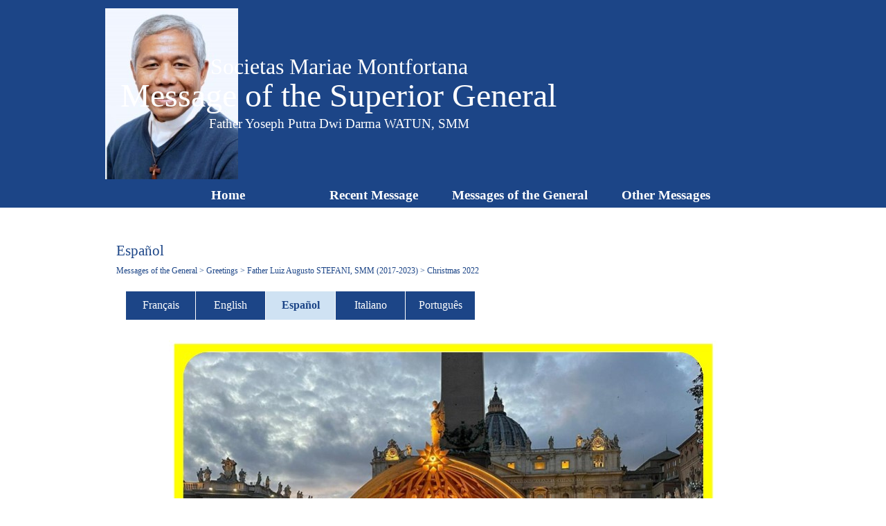

--- FILE ---
content_type: text/html
request_url: http://www.montfortian.info/sgmessage/espanol-10.html
body_size: 6607
content:
<!DOCTYPE html><!-- HTML5 -->
<html prefix="og: http://ogp.me/ns#" lang="en-GB" dir="ltr">
	<head>
		<title>Español - Message of the Superior General</title>
		<meta charset="utf-8" />
		<!--[if IE]><meta http-equiv="ImageToolbar" content="False" /><![endif]-->
		<meta name="generator" content="Incomedia WebSite X5 Pro 2025.3.4 - www.websitex5.com" />
		<meta property="og:locale" content="en" />
		<meta property="og:type" content="website" />
		<meta property="og:url" content="https://www.montfortian.info/sgmessage/espanol-10.html" />
		<meta property="og:title" content="Español" />
		<meta property="og:site_name" content="Message of the Superior General" />
		<meta name="viewport" content="width=device-width, initial-scale=1" />
		
		<link rel="stylesheet" href="style/reset.css?2025-3-4-0" media="screen,print" />
		<link rel="stylesheet" href="style/print.css?2025-3-4-0" media="print" />
		<link rel="stylesheet" href="style/style.css?2025-3-4-0" media="screen,print" />
		<link rel="stylesheet" href="style/template.css?2025-3-4-0" media="screen" />
		<style type="text/css">#pluginAppObj_114_45 { width: 100%; }</style>
		
		<link rel="stylesheet" href="pluginAppObj/imFooter_pluginAppObj_02/custom.css" media="screen, print" />
		<link rel="stylesheet" href="pcss/espanol-10.css?2025-3-4-0-639021678122069096" media="screen,print" />
		<script src="res/jquery.js?2025-3-4-0"></script>
		<script src="res/x5engine.js?2025-3-4-0" data-files-version="2025-3-4-0"></script>
		
		<script src="pluginAppObj/imFooter_pluginAppObj_02/main.js"></script>
		<script>
			window.onload = function(){ checkBrowserCompatibility('Your browser does not support the features necessary to display this website.','Your browser may not support the features necessary to display this website.','[1]Update your browser[/1] or [2]continue without updating[/2].','http://outdatedbrowser.com/'); };
			x5engine.utils.currentPagePath = 'espanol-10.html';
			x5engine.boot.push(function () { x5engine.utils.imCodeProtection(''); });
			x5engine.boot.push(function () { x5engine.imPageToTop.initializeButton({}); });
		</script>
		<link rel="icon" href="favicon.png?2025-3-4-0-639021678120670872" type="image/png" />
	</head>
	<body>
		<div id="imPageExtContainer">
			<div id="imPageIntContainer">
				<a class="screen-reader-only-even-focused" href="#imGoToCont" title="Skip the main menu">Go to content</a>
				<div id="imHeaderBg"></div>
				<div id="imPage">
					<header id="imHeader">
						<h1 class="imHidden">Español - Message of the Superior General</h1>
						<div id="imHeaderObjects"><div id="imHeader_imObjectImage_01_wrapper" class="template-object-wrapper"><div id="imHeader_imObjectImage_01"><div id="imHeader_imObjectImage_01_container"><script> var showboxlink24665378f46c3f1babea7b9c5599b4b5 = {'showThumbs': false,'media': [{'type': 'image','url': 'files/Yosef-Putra-Dwi-Darma-WATUN-2.jpg','alt': '','title': '','width': 841,'height': 1080,'description': null}]};</script><a role="button" href="#" onclick="return x5engine.imShowBox(showboxlink24665378f46c3f1babea7b9c5599b4b5, 0, this)"><img src="images/Yosef-Putra-Dwi-Darma-WATUN-2.jpg"  width="192" height="247" />
</a></div></div></div><div id="imHeader_imMenuObject_05_wrapper" class="template-object-wrapper"><!-- UNSEARCHABLE --><a id="imHeader_imMenuObject_05_skip_menu" href="#imHeader_imMenuObject_05_after_menu" class="screen-reader-only-even-focused">Skip menu</a><div id="imHeader_imMenuObject_05"><nav id="imHeader_imMenuObject_05_container"><button type="button" class="clear-button-style hamburger-button hamburger-component" aria-label="Show menu"><span class="hamburger-bar"></span><span class="hamburger-bar"></span><span class="hamburger-bar"></span></button><div class="hamburger-menu-background-container hamburger-component">
	<div class="hamburger-menu-background menu-mobile menu-mobile-animated hidden">
		<button type="button" class="clear-button-style hamburger-menu-close-button" aria-label="Close"><span aria-hidden="true">&times;</span></button>
	</div>
</div>
<ul class="menu-mobile-animated hidden">
	<li class="imMnMnFirst imLevel" data-link-hash="-346622910"><div class="label-wrapper"><div class="label-inner-wrapper"><a href="https://www.montfortian.info/home.html" class="label">Home</a></div></div></li><li class="imMnMnMiddle imPage" data-link-paths=",/sgmessage/index.html,/sgmessage/">
<div class="label-wrapper">
<div class="label-inner-wrapper">
		<a class="label" href="index.html">
Recent Message		</a>
</div>
</div>
	</li><li class="imMnMnMiddle imLevel"><div class="label-wrapper"><div class="label-inner-wrapper"><span class="label">Messages of the General</span><button type="button" class="screen-reader-only clear-button-style toggle-submenu" aria-label="Show submenu for Messages of the General" aria-expanded="false" onclick="if ($(this).attr('aria-expanded') == 'true') event.stopImmediatePropagation(); $(this).closest('.imLevel').trigger(jQuery.Event($(this).attr('aria-expanded') == 'false' ? 'mouseenter' : 'mouseleave', { originalEvent: event } ));">▼</button></div></div><ul data-original-position="open-bottom" class="open-bottom" style="" >
	<li class="imMnMnFirst imLevel"><div class="label-wrapper"><div class="label-inner-wrapper"><span class="label">Circular Letters</span><button type="button" class="screen-reader-only clear-button-style toggle-submenu" aria-label="Show submenu for Circular Letters" aria-expanded="false" onclick="if ($(this).attr('aria-expanded') == 'true') event.stopImmediatePropagation(); $(this).closest('.imLevel').trigger(jQuery.Event($(this).attr('aria-expanded') == 'false' ? 'mouseenter' : 'mouseleave', { originalEvent: event } ));">▼</button></div></div><ul data-original-position="open-right" class="open-right" style="" >
	<li class="imMnMnFirst imPage" data-link-paths="|/sgmessage/father-dwi-watun,-smm--2023-present-.html">
<div class="label-wrapper">
<div class="label-inner-wrapper">
		<a class="label" href="father-dwi-watun,-smm--2023-present-.html">
Father Dwi WATUN, SMM (2023-present)		</a>
</div>
</div>
	</li><li class="imMnMnLast imPage" data-link-paths="|/sgmessage/father-luiz-augusto-stefani,-smm--2017-2023-.html">
<div class="label-wrapper">
<div class="label-inner-wrapper">
		<a class="label" href="father-luiz-augusto-stefani,-smm--2017-2023-.html">
Father Luiz Augusto STEFANI, SMM (2017-2023)		</a>
</div>
</div>
	</li></ul></li><li class="imMnMnMiddle imPage" data-link-paths=",/sgmessage/other-documents.html">
<div class="label-wrapper">
<div class="label-inner-wrapper">
		<a class="label" href="other-documents.html">
Other Documents		</a>
</div>
</div>
	</li><li class="imMnMnMiddle imLevel"><div class="label-wrapper"><div class="label-inner-wrapper"><span class="label">Greetings</span><button type="button" class="screen-reader-only clear-button-style toggle-submenu" aria-label="Show submenu for Greetings" aria-expanded="false" onclick="if ($(this).attr('aria-expanded') == 'true') event.stopImmediatePropagation(); $(this).closest('.imLevel').trigger(jQuery.Event($(this).attr('aria-expanded') == 'false' ? 'mouseenter' : 'mouseleave', { originalEvent: event } ));">▼</button></div></div><ul data-original-position="open-right" class="open-right" style="" >
	<li class=" imLevel"><div class="label-wrapper"><div class="label-inner-wrapper"><span class="label">Father Dwi WATUN, SMM</span><button type="button" class="screen-reader-only clear-button-style toggle-submenu" aria-label="Show submenu for Father Dwi WATUN, SMM" aria-expanded="false" onclick="if ($(this).attr('aria-expanded') == 'true') event.stopImmediatePropagation(); $(this).closest('.imLevel').trigger(jQuery.Event($(this).attr('aria-expanded') == 'false' ? 'mouseenter' : 'mouseleave', { originalEvent: event } ));">▼</button></div></div><ul data-original-position="open-right" class="open-right" style="" >
	<li class="imMnMnFirst imLevel"><div class="label-wrapper"><div class="label-inner-wrapper"><span class="label">Christmas 2025</span><button type="button" class="screen-reader-only clear-button-style toggle-submenu" aria-label="Show submenu for Christmas 2025" aria-expanded="false" onclick="if ($(this).attr('aria-expanded') == 'true') event.stopImmediatePropagation(); $(this).closest('.imLevel').trigger(jQuery.Event($(this).attr('aria-expanded') == 'false' ? 'mouseenter' : 'mouseleave', { originalEvent: event } ));">▼</button></div></div><ul data-original-position="open-right" class="open-right" style="" >
	<li class="imMnMnFirst imPage" data-link-paths=",/sgmessage/english-.html">
<div class="label-wrapper">
<div class="label-inner-wrapper">
		<a class="label" href="english-.html">
English 		</a>
</div>
</div>
	</li><li class="imMnMnLast imPage" data-link-paths=",/sgmessage/francais-15.html">
<div class="label-wrapper">
<div class="label-inner-wrapper">
		<a class="label" href="francais-15.html">
Français		</a>
</div>
</div>
	</li></ul></li><li class="imMnMnMiddle imLevel"><div class="label-wrapper"><div class="label-inner-wrapper"><span class="label">Feast of St. Montfort 2025</span><button type="button" class="screen-reader-only clear-button-style toggle-submenu" aria-label="Show submenu for Feast of St. Montfort 2025" aria-expanded="false" onclick="if ($(this).attr('aria-expanded') == 'true') event.stopImmediatePropagation(); $(this).closest('.imLevel').trigger(jQuery.Event($(this).attr('aria-expanded') == 'false' ? 'mouseenter' : 'mouseleave', { originalEvent: event } ));">▼</button></div></div><ul data-original-position="open-right" class="open-right" style="" >
	<li class="imMnMnFirst imPage" data-link-paths=",/sgmessage/francais-12.html">
<div class="label-wrapper">
<div class="label-inner-wrapper">
		<a class="label" href="francais-12.html">
Français		</a>
</div>
</div>
	</li><li class="imMnMnLast imPage" data-link-paths=",/sgmessage/english-13.html">
<div class="label-wrapper">
<div class="label-inner-wrapper">
		<a class="label" href="english-13.html">
English		</a>
</div>
</div>
	</li></ul></li><li class="imMnMnMiddle imLevel"><div class="label-wrapper"><div class="label-inner-wrapper"><span class="label">Easter 2025</span><button type="button" class="screen-reader-only clear-button-style toggle-submenu" aria-label="Show submenu for Easter 2025" aria-expanded="false" onclick="if ($(this).attr('aria-expanded') == 'true') event.stopImmediatePropagation(); $(this).closest('.imLevel').trigger(jQuery.Event($(this).attr('aria-expanded') == 'false' ? 'mouseenter' : 'mouseleave', { originalEvent: event } ));">▼</button></div></div><ul data-original-position="open-right" class="open-right" style="" >
	<li class="imMnMnFirst imPage" data-link-paths=",/sgmessage/francais-14.html">
<div class="label-wrapper">
<div class="label-inner-wrapper">
		<a class="label" href="francais-14.html">
Français		</a>
</div>
</div>
	</li><li class="imMnMnMiddle imPage" data-link-paths=",/sgmessage/english-15.html">
<div class="label-wrapper">
<div class="label-inner-wrapper">
		<a class="label" href="english-15.html">
English		</a>
</div>
</div>
	</li><li class="imMnMnLast imPage" data-link-paths=",/sgmessage/italiano-7.html">
<div class="label-wrapper">
<div class="label-inner-wrapper">
		<a class="label" href="italiano-7.html">
Italiano		</a>
</div>
</div>
	</li></ul></li><li class="imMnMnMiddle imLevel"><div class="label-wrapper"><div class="label-inner-wrapper"><span class="label">Christmas 2024</span><button type="button" class="screen-reader-only clear-button-style toggle-submenu" aria-label="Show submenu for Christmas 2024" aria-expanded="false" onclick="if ($(this).attr('aria-expanded') == 'true') event.stopImmediatePropagation(); $(this).closest('.imLevel').trigger(jQuery.Event($(this).attr('aria-expanded') == 'false' ? 'mouseenter' : 'mouseleave', { originalEvent: event } ));">▼</button></div></div><ul data-original-position="open-right" class="open-right" style="" >
	<li class="imMnMnFirst imPage" data-link-paths=",/sgmessage/francais-10.html">
<div class="label-wrapper">
<div class="label-inner-wrapper">
		<a class="label" href="francais-10.html">
Français		</a>
</div>
</div>
	</li><li class="imMnMnMiddle imPage" data-link-paths=",/sgmessage/english-11.html">
<div class="label-wrapper">
<div class="label-inner-wrapper">
		<a class="label" href="english-11.html">
English		</a>
</div>
</div>
	</li><li class="imMnMnMiddle imPage" data-link-paths=",/sgmessage/espanol-7.html">
<div class="label-wrapper">
<div class="label-inner-wrapper">
		<a class="label" href="espanol-7.html">
Español		</a>
</div>
</div>
	</li><li class="imMnMnLast imPage" data-link-paths=",/sgmessage/italiano-6.html">
<div class="label-wrapper">
<div class="label-inner-wrapper">
		<a class="label" href="italiano-6.html">
Italiano		</a>
</div>
</div>
	</li></ul></li><li class="imMnMnMiddle imLevel"><div class="label-wrapper"><div class="label-inner-wrapper"><span class="label">Christmas 2023</span><button type="button" class="screen-reader-only clear-button-style toggle-submenu" aria-label="Show submenu for Christmas 2023" aria-expanded="false" onclick="if ($(this).attr('aria-expanded') == 'true') event.stopImmediatePropagation(); $(this).closest('.imLevel').trigger(jQuery.Event($(this).attr('aria-expanded') == 'false' ? 'mouseenter' : 'mouseleave', { originalEvent: event } ));">▼</button></div></div><ul data-original-position="open-right" class="open-right" style="" >
	<li class="imMnMnFirst imPage" data-link-paths=",/sgmessage/francais-7.html">
<div class="label-wrapper">
<div class="label-inner-wrapper">
		<a class="label" href="francais-7.html">
Français		</a>
</div>
</div>
	</li><li class="imMnMnLast imPage" data-link-paths=",/sgmessage/english-8.html">
<div class="label-wrapper">
<div class="label-inner-wrapper">
		<a class="label" href="english-8.html">
English		</a>
</div>
</div>
	</li></ul></li><li class="imMnMnLast imPage" data-link-paths=",/sgmessage/easter-2024.html">
<div class="label-wrapper">
<div class="label-inner-wrapper">
		<a class="label" href="easter-2024.html">
Easter 2024		</a>
</div>
</div>
	</li></ul></li></ul></li><li class="imMnMnLast imLevel"><div class="label-wrapper"><div class="label-inner-wrapper"><span class="label">Videos</span><button type="button" class="screen-reader-only clear-button-style toggle-submenu" aria-label="Show submenu for Videos" aria-expanded="false" onclick="if ($(this).attr('aria-expanded') == 'true') event.stopImmediatePropagation(); $(this).closest('.imLevel').trigger(jQuery.Event($(this).attr('aria-expanded') == 'false' ? 'mouseenter' : 'mouseleave', { originalEvent: event } ));">▼</button></div></div><ul data-original-position="open-right" class="open-right" style="" >
	<li class="imMnMnFirst imLevel"><div class="label-wrapper"><div class="label-inner-wrapper"><span class="label">Feast of St. Louis-Marie de Montfort 28 April 2025</span><button type="button" class="screen-reader-only clear-button-style toggle-submenu" aria-label="Show submenu for Feast of St. Louis-Marie de Montfort 28 April 2025" aria-expanded="false" onclick="if ($(this).attr('aria-expanded') == 'true') event.stopImmediatePropagation(); $(this).closest('.imLevel').trigger(jQuery.Event($(this).attr('aria-expanded') == 'false' ? 'mouseenter' : 'mouseleave', { originalEvent: event } ));">▼</button></div></div><ul data-original-position="open-right" class="open-right" style="" >
	<li class="imMnMnFirst imPage" data-link-paths=",/sgmessage/francais-13.html">
<div class="label-wrapper">
<div class="label-inner-wrapper">
		<a class="label" href="francais-13.html">
Français		</a>
</div>
</div>
	</li><li class="imMnMnLast imPage" data-link-paths=",/sgmessage/english-14.html">
<div class="label-wrapper">
<div class="label-inner-wrapper">
		<a class="label" href="english-14.html">
English		</a>
</div>
</div>
	</li></ul></li><li class="imMnMnMiddle imLevel"><div class="label-wrapper"><div class="label-inner-wrapper"><span class="label">71st Canonization Anniversary</span><button type="button" class="screen-reader-only clear-button-style toggle-submenu" aria-label="Show submenu for 71st Canonization Anniversary" aria-expanded="false" onclick="if ($(this).attr('aria-expanded') == 'true') event.stopImmediatePropagation(); $(this).closest('.imLevel').trigger(jQuery.Event($(this).attr('aria-expanded') == 'false' ? 'mouseenter' : 'mouseleave', { originalEvent: event } ));">▼</button></div></div><ul data-original-position="open-right" class="open-right" style="" >
	<li class="imMnMnFirst imPage" data-link-paths=",/sgmessage/francais-2.html">
<div class="label-wrapper">
<div class="label-inner-wrapper">
		<a class="label" href="francais-2.html">
Français		</a>
</div>
</div>
	</li><li class="imMnMnMiddle imPage" data-link-paths=",/sgmessage/english-2.html">
<div class="label-wrapper">
<div class="label-inner-wrapper">
		<a class="label" href="english-2.html">
English		</a>
</div>
</div>
	</li><li class="imMnMnMiddle imPage" data-link-paths=",/sgmessage/espanol-2.html">
<div class="label-wrapper">
<div class="label-inner-wrapper">
		<a class="label" href="espanol-2.html">
Español		</a>
</div>
</div>
	</li><li class="imMnMnMiddle imPage" data-link-paths=",/sgmessage/italiano-1.html">
<div class="label-wrapper">
<div class="label-inner-wrapper">
		<a class="label" href="italiano-1.html">
Italiano		</a>
</div>
</div>
	</li><li class="imMnMnLast imPage" data-link-paths=",/sgmessage/portugues-1.html">
<div class="label-wrapper">
<div class="label-inner-wrapper">
		<a class="label" href="portugues-1.html">
Português		</a>
</div>
</div>
	</li></ul></li><li class="imMnMnLast imLevel"><div class="label-wrapper"><div class="label-inner-wrapper"><span class="label">70th Canonization Anniversary</span><button type="button" class="screen-reader-only clear-button-style toggle-submenu" aria-label="Show submenu for 70th Canonization Anniversary" aria-expanded="false" onclick="if ($(this).attr('aria-expanded') == 'true') event.stopImmediatePropagation(); $(this).closest('.imLevel').trigger(jQuery.Event($(this).attr('aria-expanded') == 'false' ? 'mouseenter' : 'mouseleave', { originalEvent: event } ));">▼</button></div></div><ul data-original-position="open-right" class="open-right" style="" >
	<li class="imMnMnFirst imPage" data-link-paths=",/sgmessage/francais.html">
<div class="label-wrapper">
<div class="label-inner-wrapper">
		<a class="label" href="francais.html">
Français		</a>
</div>
</div>
	</li><li class="imMnMnMiddle imPage" data-link-paths=",/sgmessage/english.html">
<div class="label-wrapper">
<div class="label-inner-wrapper">
		<a class="label" href="english.html">
English		</a>
</div>
</div>
	</li><li class="imMnMnLast imPage" data-link-paths=",/sgmessage/espanol.html">
<div class="label-wrapper">
<div class="label-inner-wrapper">
		<a class="label" href="espanol.html">
Español		</a>
</div>
</div>
	</li></ul></li></ul></li></ul></li><li class="imMnMnLast imLevel"><div class="label-wrapper"><div class="label-inner-wrapper"><span class="label">Other Messages</span><button type="button" class="screen-reader-only clear-button-style toggle-submenu" aria-label="Show submenu for Other Messages" aria-expanded="false" onclick="if ($(this).attr('aria-expanded') == 'true') event.stopImmediatePropagation(); $(this).closest('.imLevel').trigger(jQuery.Event($(this).attr('aria-expanded') == 'false' ? 'mouseenter' : 'mouseleave', { originalEvent: event } ));">▼</button></div></div><ul data-original-position="open-bottom" class="open-bottom" style="" >
	<li class="imMnMnFirst imLevel"><div class="label-wrapper"><div class="label-inner-wrapper"><span class="label">Fundación en México: Discernimiento</span><button type="button" class="screen-reader-only clear-button-style toggle-submenu" aria-label="Show submenu for Fundación en México: Discernimiento" aria-expanded="false" onclick="if ($(this).attr('aria-expanded') == 'true') event.stopImmediatePropagation(); $(this).closest('.imLevel').trigger(jQuery.Event($(this).attr('aria-expanded') == 'false' ? 'mouseenter' : 'mouseleave', { originalEvent: event } ));">▼</button></div></div><ul data-original-position="open-right" class="open-right" style="" >
	<li class="imMnMnFirst imPage" data-link-paths=",/sgmessage/fundacion-en-mexico--discernimiento.html">
<div class="label-wrapper">
<div class="label-inner-wrapper">
		<a class="label" href="fundacion-en-mexico--discernimiento.html">
Fundación en México: Discernimiento		</a>
</div>
</div>
	</li><li class="imMnMnMiddle imPage" data-link-paths=",/sgmessage/fondation-au-mexique---discernement.html">
<div class="label-wrapper">
<div class="label-inner-wrapper">
		<a class="label" href="fondation-au-mexique---discernement.html">
Fondation au Mexique : Discernement		</a>
</div>
</div>
	</li><li class="imMnMnLast imPage" data-link-paths=",/sgmessage/foundation-in-mexico--discernment.html">
<div class="label-wrapper">
<div class="label-inner-wrapper">
		<a class="label" href="foundation-in-mexico--discernment.html">
Foundation in Mexico: Discernment		</a>
</div>
</div>
	</li></ul></li><li class="imMnMnMiddle imLevel"><div class="label-wrapper"><div class="label-inner-wrapper"><span class="label">Vietnam Mission Planning</span><button type="button" class="screen-reader-only clear-button-style toggle-submenu" aria-label="Show submenu for Vietnam Mission Planning" aria-expanded="false" onclick="if ($(this).attr('aria-expanded') == 'true') event.stopImmediatePropagation(); $(this).closest('.imLevel').trigger(jQuery.Event($(this).attr('aria-expanded') == 'false' ? 'mouseenter' : 'mouseleave', { originalEvent: event } ));">▼</button></div></div><ul data-original-position="open-right" class="open-right" style="" >
	<li class="imMnMnFirst imPage" data-link-paths=",/sgmessage/vietnam--mission-planning.html">
<div class="label-wrapper">
<div class="label-inner-wrapper">
		<a class="label" href="vietnam--mission-planning.html">
Vietnam: Mission Planning		</a>
</div>
</div>
	</li><li class="imMnMnMiddle imPage" data-link-paths=",/sgmessage/vietnam--planificacion-de-la-mision.html">
<div class="label-wrapper">
<div class="label-inner-wrapper">
		<a class="label" href="vietnam--planificacion-de-la-mision.html">
Vietnam: planificación de la misión		</a>
</div>
</div>
	</li><li class="imMnMnLast imPage" data-link-paths=",/sgmessage/vietnam--planification-de-la-mission.html">
<div class="label-wrapper">
<div class="label-inner-wrapper">
		<a class="label" href="vietnam--planification-de-la-mission.html">
Vietnam: Planification de la mission		</a>
</div>
</div>
	</li></ul></li><li class="imMnMnMiddle imLevel"><div class="label-wrapper"><div class="label-inner-wrapper"><span class="label">Mission en Amerique Latine et Caraibe</span><button type="button" class="screen-reader-only clear-button-style toggle-submenu" aria-label="Show submenu for Mission en Amerique Latine et Caraibe" aria-expanded="false" onclick="if ($(this).attr('aria-expanded') == 'true') event.stopImmediatePropagation(); $(this).closest('.imLevel').trigger(jQuery.Event($(this).attr('aria-expanded') == 'false' ? 'mouseenter' : 'mouseleave', { originalEvent: event } ));">▼</button></div></div><ul data-original-position="open-right" class="open-right" style="" >
	<li class="imMnMnFirst imPage" data-link-paths=",/sgmessage/mission-en-amerique-latine-et-caraibe.html">
<div class="label-wrapper">
<div class="label-inner-wrapper">
		<a class="label" href="mission-en-amerique-latine-et-caraibe.html">
Mission en Amerique Latine et Caraibe		</a>
</div>
</div>
	</li><li class="imMnMnMiddle imPage" data-link-paths=",/sgmessage/mision-en-america-latina-y-el-caribe.html">
<div class="label-wrapper">
<div class="label-inner-wrapper">
		<a class="label" href="mision-en-america-latina-y-el-caribe.html">
Misión en América Latina y el Caribe		</a>
</div>
</div>
	</li><li class="imMnMnLast imPage" data-link-paths=",/sgmessage/mission-in-latin-america-and-caribbean.html">
<div class="label-wrapper">
<div class="label-inner-wrapper">
		<a class="label" href="mission-in-latin-america-and-caribbean.html">
Mission in Latin America and Caribbean		</a>
</div>
</div>
	</li></ul></li><li class="imMnMnLast imLevel"><div class="label-wrapper"><div class="label-inner-wrapper"><span class="label">P. Olivier Maire</span><button type="button" class="screen-reader-only clear-button-style toggle-submenu" aria-label="Show submenu for P. Olivier Maire" aria-expanded="false" onclick="if ($(this).attr('aria-expanded') == 'true') event.stopImmediatePropagation(); $(this).closest('.imLevel').trigger(jQuery.Event($(this).attr('aria-expanded') == 'false' ? 'mouseenter' : 'mouseleave', { originalEvent: event } ));">▼</button></div></div><ul data-original-position="open-right" class="open-right" style="" >
	<li class=" imPage" data-link-paths=",/sgmessage/messaggi-di-ringraziamento.html">
<div class="label-wrapper">
<div class="label-inner-wrapper">
		<a class="label" href="messaggi-di-ringraziamento.html">
Messaggi di ringraziamento		</a>
</div>
</div>
	</li></ul></li></ul></li></ul></nav></div><a id="imHeader_imMenuObject_05_after_menu" class="screen-reader-only-even-focused"></a><!-- UNSEARCHABLE END --><script>
var imHeader_imMenuObject_05_settings = {
	'menuId': 'imHeader_imMenuObject_05',
	'responsiveMenuEffect': 'slide',
	'responsiveMenuLevelOpenEvent': 'mouseover',
	'animationDuration': 1000,
}
x5engine.boot.push(function(){x5engine.initMenu(imHeader_imMenuObject_05_settings)});
$(function () {
    $('#imHeader_imMenuObject_05_container ul li').not('.imMnMnSeparator').each(function () {
        $(this).on('mouseenter', function (evt) {
            if (!evt.originalEvent) {
                evt.stopImmediatePropagation();
                evt.preventDefault();
                return;
            }
        });
    });
});
$(function () {$('#imHeader_imMenuObject_05_container ul li').not('.imMnMnSeparator').each(function () {    var $this = $(this), timeout = 0;    $this.on('mouseenter', function () {        clearTimeout(timeout);        setTimeout(function () { $this.children('ul, .multiple-column').stop(false, false).show(); }, 250);    }).on('mouseleave', function () {        timeout = setTimeout(function () { $this.children('ul, .multiple-column').stop(false, false).hide(); }, 250);    });});});

</script>
</div><div id="imHeader_imObjectTitle_06_wrapper" class="template-object-wrapper"><div id="imHeader_imObjectTitle_06"><span id ="imHeader_imObjectTitle_06_text" >Societas Mariae Montfortana</span></div></div><div id="imHeader_imObjectTitle_07_wrapper" class="template-object-wrapper"><div id="imHeader_imObjectTitle_07"><span id ="imHeader_imObjectTitle_07_text" >Message of the Superior General</span></div></div><div id="imHeader_imObjectTitle_08_wrapper" class="template-object-wrapper"><div id="imHeader_imObjectTitle_08"><span id ="imHeader_imObjectTitle_08_text" >Societas Mariae Montfortana</span></div></div><div id="imHeader_imObjectTitle_09_wrapper" class="template-object-wrapper"><div id="imHeader_imObjectTitle_09"><span id ="imHeader_imObjectTitle_09_text" >Message of the Superior General</span></div></div><div id="imHeader_imObjectTitle_10_wrapper" class="template-object-wrapper"><div id="imHeader_imObjectTitle_10"><span id ="imHeader_imObjectTitle_10_text" >Societas Mariae Montfortana</span></div></div><div id="imHeader_imObjectTitle_11_wrapper" class="template-object-wrapper"><div id="imHeader_imObjectTitle_11"><span id ="imHeader_imObjectTitle_11_text" >Message of the Superior General</span></div></div><div id="imHeader_imObjectTitle_12_wrapper" class="template-object-wrapper"><div id="imHeader_imObjectTitle_12"><span id ="imHeader_imObjectTitle_12_text" >Societas Mariae Montfortana</span></div></div><div id="imHeader_imObjectTitle_13_wrapper" class="template-object-wrapper"><div id="imHeader_imObjectTitle_13"><span id ="imHeader_imObjectTitle_13_text" >Message of the Superior General</span></div></div><div id="imHeader_imObjectTitle_14_wrapper" class="template-object-wrapper"><div id="imHeader_imObjectTitle_14"><span id ="imHeader_imObjectTitle_14_text" >Father Yoseph Putra Dwi Darma WATUN, SMM</span></div></div><div id="imHeader_imObjectTitle_15_wrapper" class="template-object-wrapper"><div id="imHeader_imObjectTitle_15"><span id ="imHeader_imObjectTitle_15_text" >Father Yoseph Putra Dwi Darma WATUN, SMM</span></div></div><div id="imHeader_imObjectTitle_16_wrapper" class="template-object-wrapper"><div id="imHeader_imObjectTitle_16"><span id ="imHeader_imObjectTitle_16_text" >Father Yoseph Putra Dwi Darma WATUN, SMM</span></div></div></div>
					</header>
					<div id="imStickyBarContainer">
						<div id="imStickyBarGraphics"></div>
						<div id="imStickyBar">
							<div id="imStickyBarObjects"><div id="imStickyBar_imMenuObject_01_wrapper" class="template-object-wrapper"><!-- UNSEARCHABLE --><a id="imStickyBar_imMenuObject_01_skip_menu" href="#imStickyBar_imMenuObject_01_after_menu" class="screen-reader-only-even-focused">Skip menu</a><div id="imStickyBar_imMenuObject_01"><nav id="imStickyBar_imMenuObject_01_container"><button type="button" class="clear-button-style hamburger-button hamburger-component" aria-label="Show menu"><span class="hamburger-bar"></span><span class="hamburger-bar"></span><span class="hamburger-bar"></span></button><div class="hamburger-menu-background-container hamburger-component">
	<div class="hamburger-menu-background menu-mobile menu-mobile-animated hidden">
		<button type="button" class="clear-button-style hamburger-menu-close-button" aria-label="Close"><span aria-hidden="true">&times;</span></button>
	</div>
</div>
<ul class="menu-mobile-animated hidden">
	<li class="imMnMnFirst imLevel" data-link-hash="-346622910"><div class="label-wrapper"><div class="label-inner-wrapper"><a href="https://www.montfortian.info/home.html" class="label">Home</a></div></div></li><li class="imMnMnMiddle imPage" data-link-paths=",/sgmessage/index.html,/sgmessage/">
<div class="label-wrapper">
<div class="label-inner-wrapper">
		<a class="label" href="index.html">
Recent Message		</a>
</div>
</div>
	</li><li class="imMnMnMiddle imLevel"><div class="label-wrapper"><div class="label-inner-wrapper"><span class="label">Messages of the General</span><button type="button" class="screen-reader-only clear-button-style toggle-submenu" aria-label="Show submenu for Messages of the General" aria-expanded="false" onclick="if ($(this).attr('aria-expanded') == 'true') event.stopImmediatePropagation(); $(this).closest('.imLevel').trigger(jQuery.Event($(this).attr('aria-expanded') == 'false' ? 'mouseenter' : 'mouseleave', { originalEvent: event } ));">▼</button></div></div><ul data-original-position="open-bottom" class="open-bottom" style="" >
	<li class="imMnMnFirst imLevel"><div class="label-wrapper"><div class="label-inner-wrapper"><span class="label">Circular Letters</span><button type="button" class="screen-reader-only clear-button-style toggle-submenu" aria-label="Show submenu for Circular Letters" aria-expanded="false" onclick="if ($(this).attr('aria-expanded') == 'true') event.stopImmediatePropagation(); $(this).closest('.imLevel').trigger(jQuery.Event($(this).attr('aria-expanded') == 'false' ? 'mouseenter' : 'mouseleave', { originalEvent: event } ));">▼</button></div></div><ul data-original-position="open-right" class="open-right" style="" >
	<li class="imMnMnFirst imPage" data-link-paths="|/sgmessage/father-dwi-watun,-smm--2023-present-.html">
<div class="label-wrapper">
<div class="label-inner-wrapper">
		<a class="label" href="father-dwi-watun,-smm--2023-present-.html">
Father Dwi WATUN, SMM (2023-present)		</a>
</div>
</div>
	</li><li class="imMnMnLast imPage" data-link-paths="|/sgmessage/father-luiz-augusto-stefani,-smm--2017-2023-.html">
<div class="label-wrapper">
<div class="label-inner-wrapper">
		<a class="label" href="father-luiz-augusto-stefani,-smm--2017-2023-.html">
Father Luiz Augusto STEFANI, SMM (2017-2023)		</a>
</div>
</div>
	</li></ul></li><li class="imMnMnMiddle imPage" data-link-paths=",/sgmessage/other-documents.html">
<div class="label-wrapper">
<div class="label-inner-wrapper">
		<a class="label" href="other-documents.html">
Other Documents		</a>
</div>
</div>
	</li><li class="imMnMnMiddle imLevel"><div class="label-wrapper"><div class="label-inner-wrapper"><span class="label">Greetings</span><button type="button" class="screen-reader-only clear-button-style toggle-submenu" aria-label="Show submenu for Greetings" aria-expanded="false" onclick="if ($(this).attr('aria-expanded') == 'true') event.stopImmediatePropagation(); $(this).closest('.imLevel').trigger(jQuery.Event($(this).attr('aria-expanded') == 'false' ? 'mouseenter' : 'mouseleave', { originalEvent: event } ));">▼</button></div></div><ul data-original-position="open-right" class="open-right" style="" >
	<li class=" imLevel"><div class="label-wrapper"><div class="label-inner-wrapper"><span class="label">Father Dwi WATUN, SMM</span><button type="button" class="screen-reader-only clear-button-style toggle-submenu" aria-label="Show submenu for Father Dwi WATUN, SMM" aria-expanded="false" onclick="if ($(this).attr('aria-expanded') == 'true') event.stopImmediatePropagation(); $(this).closest('.imLevel').trigger(jQuery.Event($(this).attr('aria-expanded') == 'false' ? 'mouseenter' : 'mouseleave', { originalEvent: event } ));">▼</button></div></div><ul data-original-position="open-right" class="open-right" style="" >
	<li class="imMnMnFirst imLevel"><div class="label-wrapper"><div class="label-inner-wrapper"><span class="label">Christmas 2025</span><button type="button" class="screen-reader-only clear-button-style toggle-submenu" aria-label="Show submenu for Christmas 2025" aria-expanded="false" onclick="if ($(this).attr('aria-expanded') == 'true') event.stopImmediatePropagation(); $(this).closest('.imLevel').trigger(jQuery.Event($(this).attr('aria-expanded') == 'false' ? 'mouseenter' : 'mouseleave', { originalEvent: event } ));">▼</button></div></div><ul data-original-position="open-right" class="open-right" style="" >
	<li class="imMnMnFirst imPage" data-link-paths=",/sgmessage/english-.html">
<div class="label-wrapper">
<div class="label-inner-wrapper">
		<a class="label" href="english-.html">
English 		</a>
</div>
</div>
	</li><li class="imMnMnLast imPage" data-link-paths=",/sgmessage/francais-15.html">
<div class="label-wrapper">
<div class="label-inner-wrapper">
		<a class="label" href="francais-15.html">
Français		</a>
</div>
</div>
	</li></ul></li><li class="imMnMnMiddle imLevel"><div class="label-wrapper"><div class="label-inner-wrapper"><span class="label">Feast of St. Montfort 2025</span><button type="button" class="screen-reader-only clear-button-style toggle-submenu" aria-label="Show submenu for Feast of St. Montfort 2025" aria-expanded="false" onclick="if ($(this).attr('aria-expanded') == 'true') event.stopImmediatePropagation(); $(this).closest('.imLevel').trigger(jQuery.Event($(this).attr('aria-expanded') == 'false' ? 'mouseenter' : 'mouseleave', { originalEvent: event } ));">▼</button></div></div><ul data-original-position="open-right" class="open-right" style="" >
	<li class="imMnMnFirst imPage" data-link-paths=",/sgmessage/francais-12.html">
<div class="label-wrapper">
<div class="label-inner-wrapper">
		<a class="label" href="francais-12.html">
Français		</a>
</div>
</div>
	</li><li class="imMnMnLast imPage" data-link-paths=",/sgmessage/english-13.html">
<div class="label-wrapper">
<div class="label-inner-wrapper">
		<a class="label" href="english-13.html">
English		</a>
</div>
</div>
	</li></ul></li><li class="imMnMnMiddle imLevel"><div class="label-wrapper"><div class="label-inner-wrapper"><span class="label">Easter 2025</span><button type="button" class="screen-reader-only clear-button-style toggle-submenu" aria-label="Show submenu for Easter 2025" aria-expanded="false" onclick="if ($(this).attr('aria-expanded') == 'true') event.stopImmediatePropagation(); $(this).closest('.imLevel').trigger(jQuery.Event($(this).attr('aria-expanded') == 'false' ? 'mouseenter' : 'mouseleave', { originalEvent: event } ));">▼</button></div></div><ul data-original-position="open-right" class="open-right" style="" >
	<li class="imMnMnFirst imPage" data-link-paths=",/sgmessage/francais-14.html">
<div class="label-wrapper">
<div class="label-inner-wrapper">
		<a class="label" href="francais-14.html">
Français		</a>
</div>
</div>
	</li><li class="imMnMnMiddle imPage" data-link-paths=",/sgmessage/english-15.html">
<div class="label-wrapper">
<div class="label-inner-wrapper">
		<a class="label" href="english-15.html">
English		</a>
</div>
</div>
	</li><li class="imMnMnLast imPage" data-link-paths=",/sgmessage/italiano-7.html">
<div class="label-wrapper">
<div class="label-inner-wrapper">
		<a class="label" href="italiano-7.html">
Italiano		</a>
</div>
</div>
	</li></ul></li><li class="imMnMnMiddle imLevel"><div class="label-wrapper"><div class="label-inner-wrapper"><span class="label">Christmas 2024</span><button type="button" class="screen-reader-only clear-button-style toggle-submenu" aria-label="Show submenu for Christmas 2024" aria-expanded="false" onclick="if ($(this).attr('aria-expanded') == 'true') event.stopImmediatePropagation(); $(this).closest('.imLevel').trigger(jQuery.Event($(this).attr('aria-expanded') == 'false' ? 'mouseenter' : 'mouseleave', { originalEvent: event } ));">▼</button></div></div><ul data-original-position="open-right" class="open-right" style="" >
	<li class="imMnMnFirst imPage" data-link-paths=",/sgmessage/francais-10.html">
<div class="label-wrapper">
<div class="label-inner-wrapper">
		<a class="label" href="francais-10.html">
Français		</a>
</div>
</div>
	</li><li class="imMnMnMiddle imPage" data-link-paths=",/sgmessage/english-11.html">
<div class="label-wrapper">
<div class="label-inner-wrapper">
		<a class="label" href="english-11.html">
English		</a>
</div>
</div>
	</li><li class="imMnMnMiddle imPage" data-link-paths=",/sgmessage/espanol-7.html">
<div class="label-wrapper">
<div class="label-inner-wrapper">
		<a class="label" href="espanol-7.html">
Español		</a>
</div>
</div>
	</li><li class="imMnMnLast imPage" data-link-paths=",/sgmessage/italiano-6.html">
<div class="label-wrapper">
<div class="label-inner-wrapper">
		<a class="label" href="italiano-6.html">
Italiano		</a>
</div>
</div>
	</li></ul></li><li class="imMnMnMiddle imLevel"><div class="label-wrapper"><div class="label-inner-wrapper"><span class="label">Christmas 2023</span><button type="button" class="screen-reader-only clear-button-style toggle-submenu" aria-label="Show submenu for Christmas 2023" aria-expanded="false" onclick="if ($(this).attr('aria-expanded') == 'true') event.stopImmediatePropagation(); $(this).closest('.imLevel').trigger(jQuery.Event($(this).attr('aria-expanded') == 'false' ? 'mouseenter' : 'mouseleave', { originalEvent: event } ));">▼</button></div></div><ul data-original-position="open-right" class="open-right" style="" >
	<li class="imMnMnFirst imPage" data-link-paths=",/sgmessage/francais-7.html">
<div class="label-wrapper">
<div class="label-inner-wrapper">
		<a class="label" href="francais-7.html">
Français		</a>
</div>
</div>
	</li><li class="imMnMnLast imPage" data-link-paths=",/sgmessage/english-8.html">
<div class="label-wrapper">
<div class="label-inner-wrapper">
		<a class="label" href="english-8.html">
English		</a>
</div>
</div>
	</li></ul></li><li class="imMnMnLast imPage" data-link-paths=",/sgmessage/easter-2024.html">
<div class="label-wrapper">
<div class="label-inner-wrapper">
		<a class="label" href="easter-2024.html">
Easter 2024		</a>
</div>
</div>
	</li></ul></li></ul></li><li class="imMnMnLast imLevel"><div class="label-wrapper"><div class="label-inner-wrapper"><span class="label">Videos</span><button type="button" class="screen-reader-only clear-button-style toggle-submenu" aria-label="Show submenu for Videos" aria-expanded="false" onclick="if ($(this).attr('aria-expanded') == 'true') event.stopImmediatePropagation(); $(this).closest('.imLevel').trigger(jQuery.Event($(this).attr('aria-expanded') == 'false' ? 'mouseenter' : 'mouseleave', { originalEvent: event } ));">▼</button></div></div><ul data-original-position="open-right" class="open-right" style="" >
	<li class="imMnMnFirst imLevel"><div class="label-wrapper"><div class="label-inner-wrapper"><span class="label">Feast of St. Louis-Marie de Montfort 28 April 2025</span><button type="button" class="screen-reader-only clear-button-style toggle-submenu" aria-label="Show submenu for Feast of St. Louis-Marie de Montfort 28 April 2025" aria-expanded="false" onclick="if ($(this).attr('aria-expanded') == 'true') event.stopImmediatePropagation(); $(this).closest('.imLevel').trigger(jQuery.Event($(this).attr('aria-expanded') == 'false' ? 'mouseenter' : 'mouseleave', { originalEvent: event } ));">▼</button></div></div><ul data-original-position="open-right" class="open-right" style="" >
	<li class="imMnMnFirst imPage" data-link-paths=",/sgmessage/francais-13.html">
<div class="label-wrapper">
<div class="label-inner-wrapper">
		<a class="label" href="francais-13.html">
Français		</a>
</div>
</div>
	</li><li class="imMnMnLast imPage" data-link-paths=",/sgmessage/english-14.html">
<div class="label-wrapper">
<div class="label-inner-wrapper">
		<a class="label" href="english-14.html">
English		</a>
</div>
</div>
	</li></ul></li><li class="imMnMnMiddle imLevel"><div class="label-wrapper"><div class="label-inner-wrapper"><span class="label">71st Canonization Anniversary</span><button type="button" class="screen-reader-only clear-button-style toggle-submenu" aria-label="Show submenu for 71st Canonization Anniversary" aria-expanded="false" onclick="if ($(this).attr('aria-expanded') == 'true') event.stopImmediatePropagation(); $(this).closest('.imLevel').trigger(jQuery.Event($(this).attr('aria-expanded') == 'false' ? 'mouseenter' : 'mouseleave', { originalEvent: event } ));">▼</button></div></div><ul data-original-position="open-right" class="open-right" style="" >
	<li class="imMnMnFirst imPage" data-link-paths=",/sgmessage/francais-2.html">
<div class="label-wrapper">
<div class="label-inner-wrapper">
		<a class="label" href="francais-2.html">
Français		</a>
</div>
</div>
	</li><li class="imMnMnMiddle imPage" data-link-paths=",/sgmessage/english-2.html">
<div class="label-wrapper">
<div class="label-inner-wrapper">
		<a class="label" href="english-2.html">
English		</a>
</div>
</div>
	</li><li class="imMnMnMiddle imPage" data-link-paths=",/sgmessage/espanol-2.html">
<div class="label-wrapper">
<div class="label-inner-wrapper">
		<a class="label" href="espanol-2.html">
Español		</a>
</div>
</div>
	</li><li class="imMnMnMiddle imPage" data-link-paths=",/sgmessage/italiano-1.html">
<div class="label-wrapper">
<div class="label-inner-wrapper">
		<a class="label" href="italiano-1.html">
Italiano		</a>
</div>
</div>
	</li><li class="imMnMnLast imPage" data-link-paths=",/sgmessage/portugues-1.html">
<div class="label-wrapper">
<div class="label-inner-wrapper">
		<a class="label" href="portugues-1.html">
Português		</a>
</div>
</div>
	</li></ul></li><li class="imMnMnLast imLevel"><div class="label-wrapper"><div class="label-inner-wrapper"><span class="label">70th Canonization Anniversary</span><button type="button" class="screen-reader-only clear-button-style toggle-submenu" aria-label="Show submenu for 70th Canonization Anniversary" aria-expanded="false" onclick="if ($(this).attr('aria-expanded') == 'true') event.stopImmediatePropagation(); $(this).closest('.imLevel').trigger(jQuery.Event($(this).attr('aria-expanded') == 'false' ? 'mouseenter' : 'mouseleave', { originalEvent: event } ));">▼</button></div></div><ul data-original-position="open-right" class="open-right" style="" >
	<li class="imMnMnFirst imPage" data-link-paths=",/sgmessage/francais.html">
<div class="label-wrapper">
<div class="label-inner-wrapper">
		<a class="label" href="francais.html">
Français		</a>
</div>
</div>
	</li><li class="imMnMnMiddle imPage" data-link-paths=",/sgmessage/english.html">
<div class="label-wrapper">
<div class="label-inner-wrapper">
		<a class="label" href="english.html">
English		</a>
</div>
</div>
	</li><li class="imMnMnLast imPage" data-link-paths=",/sgmessage/espanol.html">
<div class="label-wrapper">
<div class="label-inner-wrapper">
		<a class="label" href="espanol.html">
Español		</a>
</div>
</div>
	</li></ul></li></ul></li></ul></li><li class="imMnMnLast imLevel"><div class="label-wrapper"><div class="label-inner-wrapper"><span class="label">Other Messages</span><button type="button" class="screen-reader-only clear-button-style toggle-submenu" aria-label="Show submenu for Other Messages" aria-expanded="false" onclick="if ($(this).attr('aria-expanded') == 'true') event.stopImmediatePropagation(); $(this).closest('.imLevel').trigger(jQuery.Event($(this).attr('aria-expanded') == 'false' ? 'mouseenter' : 'mouseleave', { originalEvent: event } ));">▼</button></div></div><ul data-original-position="open-bottom" class="open-bottom" style="" >
	<li class="imMnMnFirst imLevel"><div class="label-wrapper"><div class="label-inner-wrapper"><span class="label">Fundación en México: Discernimiento</span><button type="button" class="screen-reader-only clear-button-style toggle-submenu" aria-label="Show submenu for Fundación en México: Discernimiento" aria-expanded="false" onclick="if ($(this).attr('aria-expanded') == 'true') event.stopImmediatePropagation(); $(this).closest('.imLevel').trigger(jQuery.Event($(this).attr('aria-expanded') == 'false' ? 'mouseenter' : 'mouseleave', { originalEvent: event } ));">▼</button></div></div><ul data-original-position="open-right" class="open-right" style="" >
	<li class="imMnMnFirst imPage" data-link-paths=",/sgmessage/fundacion-en-mexico--discernimiento.html">
<div class="label-wrapper">
<div class="label-inner-wrapper">
		<a class="label" href="fundacion-en-mexico--discernimiento.html">
Fundación en México: Discernimiento		</a>
</div>
</div>
	</li><li class="imMnMnMiddle imPage" data-link-paths=",/sgmessage/fondation-au-mexique---discernement.html">
<div class="label-wrapper">
<div class="label-inner-wrapper">
		<a class="label" href="fondation-au-mexique---discernement.html">
Fondation au Mexique : Discernement		</a>
</div>
</div>
	</li><li class="imMnMnLast imPage" data-link-paths=",/sgmessage/foundation-in-mexico--discernment.html">
<div class="label-wrapper">
<div class="label-inner-wrapper">
		<a class="label" href="foundation-in-mexico--discernment.html">
Foundation in Mexico: Discernment		</a>
</div>
</div>
	</li></ul></li><li class="imMnMnMiddle imLevel"><div class="label-wrapper"><div class="label-inner-wrapper"><span class="label">Vietnam Mission Planning</span><button type="button" class="screen-reader-only clear-button-style toggle-submenu" aria-label="Show submenu for Vietnam Mission Planning" aria-expanded="false" onclick="if ($(this).attr('aria-expanded') == 'true') event.stopImmediatePropagation(); $(this).closest('.imLevel').trigger(jQuery.Event($(this).attr('aria-expanded') == 'false' ? 'mouseenter' : 'mouseleave', { originalEvent: event } ));">▼</button></div></div><ul data-original-position="open-right" class="open-right" style="" >
	<li class="imMnMnFirst imPage" data-link-paths=",/sgmessage/vietnam--mission-planning.html">
<div class="label-wrapper">
<div class="label-inner-wrapper">
		<a class="label" href="vietnam--mission-planning.html">
Vietnam: Mission Planning		</a>
</div>
</div>
	</li><li class="imMnMnMiddle imPage" data-link-paths=",/sgmessage/vietnam--planificacion-de-la-mision.html">
<div class="label-wrapper">
<div class="label-inner-wrapper">
		<a class="label" href="vietnam--planificacion-de-la-mision.html">
Vietnam: planificación de la misión		</a>
</div>
</div>
	</li><li class="imMnMnLast imPage" data-link-paths=",/sgmessage/vietnam--planification-de-la-mission.html">
<div class="label-wrapper">
<div class="label-inner-wrapper">
		<a class="label" href="vietnam--planification-de-la-mission.html">
Vietnam: Planification de la mission		</a>
</div>
</div>
	</li></ul></li><li class="imMnMnMiddle imLevel"><div class="label-wrapper"><div class="label-inner-wrapper"><span class="label">Mission en Amerique Latine et Caraibe</span><button type="button" class="screen-reader-only clear-button-style toggle-submenu" aria-label="Show submenu for Mission en Amerique Latine et Caraibe" aria-expanded="false" onclick="if ($(this).attr('aria-expanded') == 'true') event.stopImmediatePropagation(); $(this).closest('.imLevel').trigger(jQuery.Event($(this).attr('aria-expanded') == 'false' ? 'mouseenter' : 'mouseleave', { originalEvent: event } ));">▼</button></div></div><ul data-original-position="open-right" class="open-right" style="" >
	<li class="imMnMnFirst imPage" data-link-paths=",/sgmessage/mission-en-amerique-latine-et-caraibe.html">
<div class="label-wrapper">
<div class="label-inner-wrapper">
		<a class="label" href="mission-en-amerique-latine-et-caraibe.html">
Mission en Amerique Latine et Caraibe		</a>
</div>
</div>
	</li><li class="imMnMnMiddle imPage" data-link-paths=",/sgmessage/mision-en-america-latina-y-el-caribe.html">
<div class="label-wrapper">
<div class="label-inner-wrapper">
		<a class="label" href="mision-en-america-latina-y-el-caribe.html">
Misión en América Latina y el Caribe		</a>
</div>
</div>
	</li><li class="imMnMnLast imPage" data-link-paths=",/sgmessage/mission-in-latin-america-and-caribbean.html">
<div class="label-wrapper">
<div class="label-inner-wrapper">
		<a class="label" href="mission-in-latin-america-and-caribbean.html">
Mission in Latin America and Caribbean		</a>
</div>
</div>
	</li></ul></li><li class="imMnMnLast imLevel"><div class="label-wrapper"><div class="label-inner-wrapper"><span class="label">P. Olivier Maire</span><button type="button" class="screen-reader-only clear-button-style toggle-submenu" aria-label="Show submenu for P. Olivier Maire" aria-expanded="false" onclick="if ($(this).attr('aria-expanded') == 'true') event.stopImmediatePropagation(); $(this).closest('.imLevel').trigger(jQuery.Event($(this).attr('aria-expanded') == 'false' ? 'mouseenter' : 'mouseleave', { originalEvent: event } ));">▼</button></div></div><ul data-original-position="open-right" class="open-right" style="" >
	<li class=" imPage" data-link-paths=",/sgmessage/messaggi-di-ringraziamento.html">
<div class="label-wrapper">
<div class="label-inner-wrapper">
		<a class="label" href="messaggi-di-ringraziamento.html">
Messaggi di ringraziamento		</a>
</div>
</div>
	</li></ul></li></ul></li></ul></nav></div><a id="imStickyBar_imMenuObject_01_after_menu" class="screen-reader-only-even-focused"></a><!-- UNSEARCHABLE END --><script>
var imStickyBar_imMenuObject_01_settings = {
	'menuId': 'imStickyBar_imMenuObject_01',
	'responsiveMenuEffect': 'slide',
	'responsiveMenuLevelOpenEvent': 'mouseover',
	'animationDuration': 1000,
}
x5engine.boot.push(function(){x5engine.initMenu(imStickyBar_imMenuObject_01_settings)});
$(function () {
    $('#imStickyBar_imMenuObject_01_container ul li').not('.imMnMnSeparator').each(function () {
        $(this).on('mouseenter', function (evt) {
            if (!evt.originalEvent) {
                evt.stopImmediatePropagation();
                evt.preventDefault();
                return;
            }
        });
    });
});
$(function () {$('#imStickyBar_imMenuObject_01_container ul li').not('.imMnMnSeparator').each(function () {    var $this = $(this), timeout = 0;    $this.on('mouseenter', function () {        clearTimeout(timeout);        setTimeout(function () { $this.children('ul, .multiple-column').stop(false, false).show(); }, 250);    }).on('mouseleave', function () {        timeout = setTimeout(function () { $this.children('ul, .multiple-column').stop(false, false).hide(); }, 250);    });});});

</script>
</div></div>
						</div>
					</div>
					<div id="imSideBar">
						<div id="imSideBarObjects"><div id="imSideBar_imMenuObject_01_wrapper" class="template-object-wrapper"><!-- UNSEARCHABLE --><a id="imSideBar_imMenuObject_01_skip_menu" href="#imSideBar_imMenuObject_01_after_menu" class="screen-reader-only-even-focused">Skip menu</a><div id="imSideBar_imMenuObject_01"><nav id="imSideBar_imMenuObject_01_container"><button type="button" class="clear-button-style hamburger-button hamburger-component" aria-label="Show menu"><span class="hamburger-bar"></span><span class="hamburger-bar"></span><span class="hamburger-bar"></span></button><div class="hamburger-menu-background-container hamburger-component">
	<div class="hamburger-menu-background menu-mobile menu-mobile-animated hidden">
		<button type="button" class="clear-button-style hamburger-menu-close-button" aria-label="Close"><span aria-hidden="true">&times;</span></button>
	</div>
</div>
<ul class="menu-mobile-animated hidden">
	<li class="imMnMnFirst imLevel" data-link-hash="-346622910"><div class="label-wrapper"><div class="label-inner-wrapper"><a href="https://www.montfortian.info/home.html" class="label">Home</a></div></div></li><li class="imMnMnMiddle imPage" data-link-paths=",/sgmessage/index.html,/sgmessage/">
<div class="label-wrapper">
<div class="label-inner-wrapper">
		<a class="label" href="index.html">
Recent Message		</a>
</div>
</div>
	</li><li class="imMnMnMiddle imLevel"><div class="label-wrapper"><div class="label-inner-wrapper"><span class="label">Messages of the General</span><button type="button" class="screen-reader-only clear-button-style toggle-submenu" aria-label="Show submenu for Messages of the General" aria-expanded="false" onclick="if ($(this).attr('aria-expanded') == 'true') event.stopImmediatePropagation(); $(this).closest('.imLevel').trigger(jQuery.Event($(this).attr('aria-expanded') == 'false' ? 'mouseenter' : 'mouseleave', { originalEvent: event } ));">▼</button></div></div><ul data-original-position="open-right" class="open-right" style="" >
	<li class="imMnMnFirst imLevel"><div class="label-wrapper"><div class="label-inner-wrapper"><span class="label">Circular Letters</span><button type="button" class="screen-reader-only clear-button-style toggle-submenu" aria-label="Show submenu for Circular Letters" aria-expanded="false" onclick="if ($(this).attr('aria-expanded') == 'true') event.stopImmediatePropagation(); $(this).closest('.imLevel').trigger(jQuery.Event($(this).attr('aria-expanded') == 'false' ? 'mouseenter' : 'mouseleave', { originalEvent: event } ));">▼</button></div></div><ul data-original-position="open-right" class="open-right" style="" >
	<li class="imMnMnFirst imPage" data-link-paths="|/sgmessage/father-dwi-watun,-smm--2023-present-.html">
<div class="label-wrapper">
<div class="label-inner-wrapper">
		<a class="label" href="father-dwi-watun,-smm--2023-present-.html">
Father Dwi WATUN, SMM (2023-present)		</a>
</div>
</div>
	</li><li class="imMnMnLast imPage" data-link-paths="|/sgmessage/father-luiz-augusto-stefani,-smm--2017-2023-.html">
<div class="label-wrapper">
<div class="label-inner-wrapper">
		<a class="label" href="father-luiz-augusto-stefani,-smm--2017-2023-.html">
Father Luiz Augusto STEFANI, SMM (2017-2023)		</a>
</div>
</div>
	</li></ul></li><li class="imMnMnMiddle imPage" data-link-paths=",/sgmessage/other-documents.html">
<div class="label-wrapper">
<div class="label-inner-wrapper">
		<a class="label" href="other-documents.html">
Other Documents		</a>
</div>
</div>
	</li><li class="imMnMnMiddle imLevel"><div class="label-wrapper"><div class="label-inner-wrapper"><span class="label">Greetings</span><button type="button" class="screen-reader-only clear-button-style toggle-submenu" aria-label="Show submenu for Greetings" aria-expanded="false" onclick="if ($(this).attr('aria-expanded') == 'true') event.stopImmediatePropagation(); $(this).closest('.imLevel').trigger(jQuery.Event($(this).attr('aria-expanded') == 'false' ? 'mouseenter' : 'mouseleave', { originalEvent: event } ));">▼</button></div></div><ul data-original-position="open-right" class="open-right" style="" >
	<li class=" imLevel"><div class="label-wrapper"><div class="label-inner-wrapper"><span class="label">Father Dwi WATUN, SMM</span><button type="button" class="screen-reader-only clear-button-style toggle-submenu" aria-label="Show submenu for Father Dwi WATUN, SMM" aria-expanded="false" onclick="if ($(this).attr('aria-expanded') == 'true') event.stopImmediatePropagation(); $(this).closest('.imLevel').trigger(jQuery.Event($(this).attr('aria-expanded') == 'false' ? 'mouseenter' : 'mouseleave', { originalEvent: event } ));">▼</button></div></div><ul data-original-position="open-right" class="open-right" style="" >
	<li class="imMnMnFirst imLevel"><div class="label-wrapper"><div class="label-inner-wrapper"><span class="label">Christmas 2025</span><button type="button" class="screen-reader-only clear-button-style toggle-submenu" aria-label="Show submenu for Christmas 2025" aria-expanded="false" onclick="if ($(this).attr('aria-expanded') == 'true') event.stopImmediatePropagation(); $(this).closest('.imLevel').trigger(jQuery.Event($(this).attr('aria-expanded') == 'false' ? 'mouseenter' : 'mouseleave', { originalEvent: event } ));">▼</button></div></div><ul data-original-position="open-right" class="open-right" style="" >
	<li class="imMnMnFirst imPage" data-link-paths=",/sgmessage/english-.html">
<div class="label-wrapper">
<div class="label-inner-wrapper">
		<a class="label" href="english-.html">
English 		</a>
</div>
</div>
	</li><li class="imMnMnLast imPage" data-link-paths=",/sgmessage/francais-15.html">
<div class="label-wrapper">
<div class="label-inner-wrapper">
		<a class="label" href="francais-15.html">
Français		</a>
</div>
</div>
	</li></ul></li><li class="imMnMnMiddle imLevel"><div class="label-wrapper"><div class="label-inner-wrapper"><span class="label">Feast of St. Montfort 2025</span><button type="button" class="screen-reader-only clear-button-style toggle-submenu" aria-label="Show submenu for Feast of St. Montfort 2025" aria-expanded="false" onclick="if ($(this).attr('aria-expanded') == 'true') event.stopImmediatePropagation(); $(this).closest('.imLevel').trigger(jQuery.Event($(this).attr('aria-expanded') == 'false' ? 'mouseenter' : 'mouseleave', { originalEvent: event } ));">▼</button></div></div><ul data-original-position="open-right" class="open-right" style="" >
	<li class="imMnMnFirst imPage" data-link-paths=",/sgmessage/francais-12.html">
<div class="label-wrapper">
<div class="label-inner-wrapper">
		<a class="label" href="francais-12.html">
Français		</a>
</div>
</div>
	</li><li class="imMnMnLast imPage" data-link-paths=",/sgmessage/english-13.html">
<div class="label-wrapper">
<div class="label-inner-wrapper">
		<a class="label" href="english-13.html">
English		</a>
</div>
</div>
	</li></ul></li><li class="imMnMnMiddle imLevel"><div class="label-wrapper"><div class="label-inner-wrapper"><span class="label">Easter 2025</span><button type="button" class="screen-reader-only clear-button-style toggle-submenu" aria-label="Show submenu for Easter 2025" aria-expanded="false" onclick="if ($(this).attr('aria-expanded') == 'true') event.stopImmediatePropagation(); $(this).closest('.imLevel').trigger(jQuery.Event($(this).attr('aria-expanded') == 'false' ? 'mouseenter' : 'mouseleave', { originalEvent: event } ));">▼</button></div></div><ul data-original-position="open-right" class="open-right" style="" >
	<li class="imMnMnFirst imPage" data-link-paths=",/sgmessage/francais-14.html">
<div class="label-wrapper">
<div class="label-inner-wrapper">
		<a class="label" href="francais-14.html">
Français		</a>
</div>
</div>
	</li><li class="imMnMnMiddle imPage" data-link-paths=",/sgmessage/english-15.html">
<div class="label-wrapper">
<div class="label-inner-wrapper">
		<a class="label" href="english-15.html">
English		</a>
</div>
</div>
	</li><li class="imMnMnLast imPage" data-link-paths=",/sgmessage/italiano-7.html">
<div class="label-wrapper">
<div class="label-inner-wrapper">
		<a class="label" href="italiano-7.html">
Italiano		</a>
</div>
</div>
	</li></ul></li><li class="imMnMnMiddle imLevel"><div class="label-wrapper"><div class="label-inner-wrapper"><span class="label">Christmas 2024</span><button type="button" class="screen-reader-only clear-button-style toggle-submenu" aria-label="Show submenu for Christmas 2024" aria-expanded="false" onclick="if ($(this).attr('aria-expanded') == 'true') event.stopImmediatePropagation(); $(this).closest('.imLevel').trigger(jQuery.Event($(this).attr('aria-expanded') == 'false' ? 'mouseenter' : 'mouseleave', { originalEvent: event } ));">▼</button></div></div><ul data-original-position="open-right" class="open-right" style="" >
	<li class="imMnMnFirst imPage" data-link-paths=",/sgmessage/francais-10.html">
<div class="label-wrapper">
<div class="label-inner-wrapper">
		<a class="label" href="francais-10.html">
Français		</a>
</div>
</div>
	</li><li class="imMnMnMiddle imPage" data-link-paths=",/sgmessage/english-11.html">
<div class="label-wrapper">
<div class="label-inner-wrapper">
		<a class="label" href="english-11.html">
English		</a>
</div>
</div>
	</li><li class="imMnMnMiddle imPage" data-link-paths=",/sgmessage/espanol-7.html">
<div class="label-wrapper">
<div class="label-inner-wrapper">
		<a class="label" href="espanol-7.html">
Español		</a>
</div>
</div>
	</li><li class="imMnMnLast imPage" data-link-paths=",/sgmessage/italiano-6.html">
<div class="label-wrapper">
<div class="label-inner-wrapper">
		<a class="label" href="italiano-6.html">
Italiano		</a>
</div>
</div>
	</li></ul></li><li class="imMnMnMiddle imLevel"><div class="label-wrapper"><div class="label-inner-wrapper"><span class="label">Christmas 2023</span><button type="button" class="screen-reader-only clear-button-style toggle-submenu" aria-label="Show submenu for Christmas 2023" aria-expanded="false" onclick="if ($(this).attr('aria-expanded') == 'true') event.stopImmediatePropagation(); $(this).closest('.imLevel').trigger(jQuery.Event($(this).attr('aria-expanded') == 'false' ? 'mouseenter' : 'mouseleave', { originalEvent: event } ));">▼</button></div></div><ul data-original-position="open-right" class="open-right" style="" >
	<li class="imMnMnFirst imPage" data-link-paths=",/sgmessage/francais-7.html">
<div class="label-wrapper">
<div class="label-inner-wrapper">
		<a class="label" href="francais-7.html">
Français		</a>
</div>
</div>
	</li><li class="imMnMnLast imPage" data-link-paths=",/sgmessage/english-8.html">
<div class="label-wrapper">
<div class="label-inner-wrapper">
		<a class="label" href="english-8.html">
English		</a>
</div>
</div>
	</li></ul></li><li class="imMnMnLast imPage" data-link-paths=",/sgmessage/easter-2024.html">
<div class="label-wrapper">
<div class="label-inner-wrapper">
		<a class="label" href="easter-2024.html">
Easter 2024		</a>
</div>
</div>
	</li></ul></li></ul></li><li class="imMnMnLast imLevel"><div class="label-wrapper"><div class="label-inner-wrapper"><span class="label">Videos</span><button type="button" class="screen-reader-only clear-button-style toggle-submenu" aria-label="Show submenu for Videos" aria-expanded="false" onclick="if ($(this).attr('aria-expanded') == 'true') event.stopImmediatePropagation(); $(this).closest('.imLevel').trigger(jQuery.Event($(this).attr('aria-expanded') == 'false' ? 'mouseenter' : 'mouseleave', { originalEvent: event } ));">▼</button></div></div><ul data-original-position="open-right" class="open-right" style="" >
	<li class="imMnMnFirst imLevel"><div class="label-wrapper"><div class="label-inner-wrapper"><span class="label">Feast of St. Louis-Marie de Montfort 28 April 2025</span><button type="button" class="screen-reader-only clear-button-style toggle-submenu" aria-label="Show submenu for Feast of St. Louis-Marie de Montfort 28 April 2025" aria-expanded="false" onclick="if ($(this).attr('aria-expanded') == 'true') event.stopImmediatePropagation(); $(this).closest('.imLevel').trigger(jQuery.Event($(this).attr('aria-expanded') == 'false' ? 'mouseenter' : 'mouseleave', { originalEvent: event } ));">▼</button></div></div><ul data-original-position="open-right" class="open-right" style="" >
	<li class="imMnMnFirst imPage" data-link-paths=",/sgmessage/francais-13.html">
<div class="label-wrapper">
<div class="label-inner-wrapper">
		<a class="label" href="francais-13.html">
Français		</a>
</div>
</div>
	</li><li class="imMnMnLast imPage" data-link-paths=",/sgmessage/english-14.html">
<div class="label-wrapper">
<div class="label-inner-wrapper">
		<a class="label" href="english-14.html">
English		</a>
</div>
</div>
	</li></ul></li><li class="imMnMnMiddle imLevel"><div class="label-wrapper"><div class="label-inner-wrapper"><span class="label">71st Canonization Anniversary</span><button type="button" class="screen-reader-only clear-button-style toggle-submenu" aria-label="Show submenu for 71st Canonization Anniversary" aria-expanded="false" onclick="if ($(this).attr('aria-expanded') == 'true') event.stopImmediatePropagation(); $(this).closest('.imLevel').trigger(jQuery.Event($(this).attr('aria-expanded') == 'false' ? 'mouseenter' : 'mouseleave', { originalEvent: event } ));">▼</button></div></div><ul data-original-position="open-right" class="open-right" style="" >
	<li class="imMnMnFirst imPage" data-link-paths=",/sgmessage/francais-2.html">
<div class="label-wrapper">
<div class="label-inner-wrapper">
		<a class="label" href="francais-2.html">
Français		</a>
</div>
</div>
	</li><li class="imMnMnMiddle imPage" data-link-paths=",/sgmessage/english-2.html">
<div class="label-wrapper">
<div class="label-inner-wrapper">
		<a class="label" href="english-2.html">
English		</a>
</div>
</div>
	</li><li class="imMnMnMiddle imPage" data-link-paths=",/sgmessage/espanol-2.html">
<div class="label-wrapper">
<div class="label-inner-wrapper">
		<a class="label" href="espanol-2.html">
Español		</a>
</div>
</div>
	</li><li class="imMnMnMiddle imPage" data-link-paths=",/sgmessage/italiano-1.html">
<div class="label-wrapper">
<div class="label-inner-wrapper">
		<a class="label" href="italiano-1.html">
Italiano		</a>
</div>
</div>
	</li><li class="imMnMnLast imPage" data-link-paths=",/sgmessage/portugues-1.html">
<div class="label-wrapper">
<div class="label-inner-wrapper">
		<a class="label" href="portugues-1.html">
Português		</a>
</div>
</div>
	</li></ul></li><li class="imMnMnLast imLevel"><div class="label-wrapper"><div class="label-inner-wrapper"><span class="label">70th Canonization Anniversary</span><button type="button" class="screen-reader-only clear-button-style toggle-submenu" aria-label="Show submenu for 70th Canonization Anniversary" aria-expanded="false" onclick="if ($(this).attr('aria-expanded') == 'true') event.stopImmediatePropagation(); $(this).closest('.imLevel').trigger(jQuery.Event($(this).attr('aria-expanded') == 'false' ? 'mouseenter' : 'mouseleave', { originalEvent: event } ));">▼</button></div></div><ul data-original-position="open-right" class="open-right" style="" >
	<li class="imMnMnFirst imPage" data-link-paths=",/sgmessage/francais.html">
<div class="label-wrapper">
<div class="label-inner-wrapper">
		<a class="label" href="francais.html">
Français		</a>
</div>
</div>
	</li><li class="imMnMnMiddle imPage" data-link-paths=",/sgmessage/english.html">
<div class="label-wrapper">
<div class="label-inner-wrapper">
		<a class="label" href="english.html">
English		</a>
</div>
</div>
	</li><li class="imMnMnLast imPage" data-link-paths=",/sgmessage/espanol.html">
<div class="label-wrapper">
<div class="label-inner-wrapper">
		<a class="label" href="espanol.html">
Español		</a>
</div>
</div>
	</li></ul></li></ul></li></ul></li><li class="imMnMnLast imLevel"><div class="label-wrapper"><div class="label-inner-wrapper"><span class="label">Other Messages</span><button type="button" class="screen-reader-only clear-button-style toggle-submenu" aria-label="Show submenu for Other Messages" aria-expanded="false" onclick="if ($(this).attr('aria-expanded') == 'true') event.stopImmediatePropagation(); $(this).closest('.imLevel').trigger(jQuery.Event($(this).attr('aria-expanded') == 'false' ? 'mouseenter' : 'mouseleave', { originalEvent: event } ));">▼</button></div></div><ul data-original-position="open-right" class="open-right" style="" >
	<li class="imMnMnFirst imLevel"><div class="label-wrapper"><div class="label-inner-wrapper"><span class="label">Fundación en México: Discernimiento</span><button type="button" class="screen-reader-only clear-button-style toggle-submenu" aria-label="Show submenu for Fundación en México: Discernimiento" aria-expanded="false" onclick="if ($(this).attr('aria-expanded') == 'true') event.stopImmediatePropagation(); $(this).closest('.imLevel').trigger(jQuery.Event($(this).attr('aria-expanded') == 'false' ? 'mouseenter' : 'mouseleave', { originalEvent: event } ));">▼</button></div></div><ul data-original-position="open-right" class="open-right" style="" >
	<li class="imMnMnFirst imPage" data-link-paths=",/sgmessage/fundacion-en-mexico--discernimiento.html">
<div class="label-wrapper">
<div class="label-inner-wrapper">
		<a class="label" href="fundacion-en-mexico--discernimiento.html">
Fundación en México: Discernimiento		</a>
</div>
</div>
	</li><li class="imMnMnMiddle imPage" data-link-paths=",/sgmessage/fondation-au-mexique---discernement.html">
<div class="label-wrapper">
<div class="label-inner-wrapper">
		<a class="label" href="fondation-au-mexique---discernement.html">
Fondation au Mexique : Discernement		</a>
</div>
</div>
	</li><li class="imMnMnLast imPage" data-link-paths=",/sgmessage/foundation-in-mexico--discernment.html">
<div class="label-wrapper">
<div class="label-inner-wrapper">
		<a class="label" href="foundation-in-mexico--discernment.html">
Foundation in Mexico: Discernment		</a>
</div>
</div>
	</li></ul></li><li class="imMnMnMiddle imLevel"><div class="label-wrapper"><div class="label-inner-wrapper"><span class="label">Vietnam Mission Planning</span><button type="button" class="screen-reader-only clear-button-style toggle-submenu" aria-label="Show submenu for Vietnam Mission Planning" aria-expanded="false" onclick="if ($(this).attr('aria-expanded') == 'true') event.stopImmediatePropagation(); $(this).closest('.imLevel').trigger(jQuery.Event($(this).attr('aria-expanded') == 'false' ? 'mouseenter' : 'mouseleave', { originalEvent: event } ));">▼</button></div></div><ul data-original-position="open-right" class="open-right" style="" >
	<li class="imMnMnFirst imPage" data-link-paths=",/sgmessage/vietnam--mission-planning.html">
<div class="label-wrapper">
<div class="label-inner-wrapper">
		<a class="label" href="vietnam--mission-planning.html">
Vietnam: Mission Planning		</a>
</div>
</div>
	</li><li class="imMnMnMiddle imPage" data-link-paths=",/sgmessage/vietnam--planificacion-de-la-mision.html">
<div class="label-wrapper">
<div class="label-inner-wrapper">
		<a class="label" href="vietnam--planificacion-de-la-mision.html">
Vietnam: planificación de la misión		</a>
</div>
</div>
	</li><li class="imMnMnLast imPage" data-link-paths=",/sgmessage/vietnam--planification-de-la-mission.html">
<div class="label-wrapper">
<div class="label-inner-wrapper">
		<a class="label" href="vietnam--planification-de-la-mission.html">
Vietnam: Planification de la mission		</a>
</div>
</div>
	</li></ul></li><li class="imMnMnMiddle imLevel"><div class="label-wrapper"><div class="label-inner-wrapper"><span class="label">Mission en Amerique Latine et Caraibe</span><button type="button" class="screen-reader-only clear-button-style toggle-submenu" aria-label="Show submenu for Mission en Amerique Latine et Caraibe" aria-expanded="false" onclick="if ($(this).attr('aria-expanded') == 'true') event.stopImmediatePropagation(); $(this).closest('.imLevel').trigger(jQuery.Event($(this).attr('aria-expanded') == 'false' ? 'mouseenter' : 'mouseleave', { originalEvent: event } ));">▼</button></div></div><ul data-original-position="open-right" class="open-right" style="" >
	<li class="imMnMnFirst imPage" data-link-paths=",/sgmessage/mission-en-amerique-latine-et-caraibe.html">
<div class="label-wrapper">
<div class="label-inner-wrapper">
		<a class="label" href="mission-en-amerique-latine-et-caraibe.html">
Mission en Amerique Latine et Caraibe		</a>
</div>
</div>
	</li><li class="imMnMnMiddle imPage" data-link-paths=",/sgmessage/mision-en-america-latina-y-el-caribe.html">
<div class="label-wrapper">
<div class="label-inner-wrapper">
		<a class="label" href="mision-en-america-latina-y-el-caribe.html">
Misión en América Latina y el Caribe		</a>
</div>
</div>
	</li><li class="imMnMnLast imPage" data-link-paths=",/sgmessage/mission-in-latin-america-and-caribbean.html">
<div class="label-wrapper">
<div class="label-inner-wrapper">
		<a class="label" href="mission-in-latin-america-and-caribbean.html">
Mission in Latin America and Caribbean		</a>
</div>
</div>
	</li></ul></li><li class="imMnMnLast imLevel"><div class="label-wrapper"><div class="label-inner-wrapper"><span class="label">P. Olivier Maire</span><button type="button" class="screen-reader-only clear-button-style toggle-submenu" aria-label="Show submenu for P. Olivier Maire" aria-expanded="false" onclick="if ($(this).attr('aria-expanded') == 'true') event.stopImmediatePropagation(); $(this).closest('.imLevel').trigger(jQuery.Event($(this).attr('aria-expanded') == 'false' ? 'mouseenter' : 'mouseleave', { originalEvent: event } ));">▼</button></div></div><ul data-original-position="open-right" class="open-right" style="" >
	<li class=" imPage" data-link-paths=",/sgmessage/messaggi-di-ringraziamento.html">
<div class="label-wrapper">
<div class="label-inner-wrapper">
		<a class="label" href="messaggi-di-ringraziamento.html">
Messaggi di ringraziamento		</a>
</div>
</div>
	</li></ul></li></ul></li></ul></nav></div><a id="imSideBar_imMenuObject_01_after_menu" class="screen-reader-only-even-focused"></a><!-- UNSEARCHABLE END --><script>
var imSideBar_imMenuObject_01_settings = {
	'menuId': 'imSideBar_imMenuObject_01',
	'responsiveMenuEffect': 'slide',
	'responsiveMenuLevelOpenEvent': 'mouseover',
	'animationDuration': 1000,
}
x5engine.boot.push(function(){x5engine.initMenu(imSideBar_imMenuObject_01_settings)});
$(function () {
    $('#imSideBar_imMenuObject_01_container ul li').not('.imMnMnSeparator').each(function () {
        $(this).on('mouseenter', function (evt) {
            if (!evt.originalEvent) {
                evt.stopImmediatePropagation();
                evt.preventDefault();
                return;
            }
        });
    });
});
$(function () {$('#imSideBar_imMenuObject_01_container ul li').not('.imMnMnSeparator').each(function () {    var $this = $(this), timeout = 0;    $this.on('mouseenter', function () {        if($(this).parents('#imSideBar_imMenuObject_01_container-menu-opened').length > 0) return;         clearTimeout(timeout);        setTimeout(function () { $this.children('ul, .multiple-column').stop(false, false).fadeIn(); }, 250);    }).on('mouseleave', function () {        if($(this).parents('#imSideBar_imMenuObject_01_container-menu-opened').length > 0) return;         timeout = setTimeout(function () { $this.children('ul, .multiple-column').stop(false, false).fadeOut(); }, 250);    });});});

</script>
</div></div>
					</div>
					<div id="imContentGraphics"></div>
					<main id="imContent">
						<a id="imGoToCont"></a>
						<header>
							<h2 id="imPgTitle">Español</h2>
							<div id="imBreadcrumb">Messages of the General &gt; Greetings &gt; Father Luiz Augusto STEFANI, SMM (2017-2023) &gt; Christmas 2022</div>
						</header>
						<div id="imPageRow_1" class="imPageRow">
						
						</div>
						<div id="imCell_43" class=""> <div id="imCellStyleGraphics_43" ></div><div id="imCellStyleBorders_43"></div><!-- UNSEARCHABLE --><a id="imMenuObject_114_43_skip_menu" href="#imMenuObject_114_43_after_menu" class="screen-reader-only-even-focused">Skip menu</a><div id="imMenuObject_114_43"><nav id="imMenuObject_114_43_container"><button type="button" class="clear-button-style hamburger-button hamburger-component" aria-label="Show menu"><span class="hamburger-bar"></span><span class="hamburger-bar"></span><span class="hamburger-bar"></span></button><div class="hamburger-menu-background-container hamburger-component">
							<div class="hamburger-menu-background menu-mobile menu-mobile-animated hidden">
								<button type="button" class="clear-button-style hamburger-menu-close-button" aria-label="Close"><span aria-hidden="true">&times;</span></button>
							</div>
						</div>
						<ul class="menu-mobile-animated hidden">
							<li class="imMnMnFirst imPage" data-link-paths=",/sgmessage/francais-11.html">
						<div class="label-wrapper">
						<div class="label-inner-wrapper">
								<a class="label" href="francais-11.html">
						Français		</a>
						</div>
						</div>
							</li><li class="imMnMnMiddle imPage" data-link-paths=",/sgmessage/english-12.html">
						<div class="label-wrapper">
						<div class="label-inner-wrapper">
								<a class="label" href="english-12.html">
						English		</a>
						</div>
						</div>
							</li><li class="imMnMnMiddle imPage" data-link-paths=",/sgmessage/espanol-10.html">
						<div class="label-wrapper">
						<div class="label-inner-wrapper">
								<a class="label" href="espanol-10.html">
						Español		</a>
						</div>
						</div>
							</li><li class="imMnMnMiddle imPage" data-link-paths=",/sgmessage/italiano-9.html">
						<div class="label-wrapper">
						<div class="label-inner-wrapper">
								<a class="label" href="italiano-9.html">
						Italiano		</a>
						</div>
						</div>
							</li><li class="imMnMnLast imPage" data-link-paths=",/sgmessage/portugues-9.html">
						<div class="label-wrapper">
						<div class="label-inner-wrapper">
								<a class="label" href="portugues-9.html">
						Português		</a>
						</div>
						</div>
							</li></ul></nav></div><a id="imMenuObject_114_43_after_menu" class="screen-reader-only-even-focused"></a><!-- UNSEARCHABLE END --><script>
						var imMenuObject_114_43_settings = {
							'menuId': 'imMenuObject_114_43',
							'responsiveMenuEffect': 'slide',
							'responsiveMenuLevelOpenEvent': 'click',
							'animationDuration': 1000,
						}
						x5engine.boot.push(function(){x5engine.initMenu(imMenuObject_114_43_settings)});
						$(function () {
						    $('#imMenuObject_114_43_container ul li').not('.imMnMnSeparator').each(function () {
						        $(this).on('mouseenter', function (evt) {
						            if (!evt.originalEvent) {
						                evt.stopImmediatePropagation();
						                evt.preventDefault();
						                return;
						            }
						        });
						    });
						});
						$(function () {$('#imMenuObject_114_43_container ul li').not('.imMnMnSeparator').each(function () {    var $this = $(this), timeout = 0;    $this.on('mouseenter', function () {        clearTimeout(timeout);        setTimeout(function () { $this.children('ul, .multiple-column').stop(false, false).show(); }, 250);    }).on('mouseleave', function () {        timeout = setTimeout(function () { $this.children('ul, .multiple-column').stop(false, false).hide(); }, 250);    });});});
						
						</script>
						</div><div id="imPageRow_2" class="imPageRow">
						
						</div>
						<div id="imCell_2" class=""> <div id="imCellStyleGraphics_2" ></div><div id="imCellStyleBorders_2"></div><div id="imObjectImage_114_02"><div id="imObjectImage_114_02_container"><script> var showboxlink8486040581f7f4cf18d99520e72f5ceb = {'showThumbs': false,'media': [{'type': 'image','url': 'files/ES---Christmas-2022.jpg','alt': '','title': '','width': 761,'height': 1080,'description': null}]};</script><a role="button" href="#" onclick="return x5engine.imShowBox(showboxlink8486040581f7f4cf18d99520e72f5ceb, 0, this)"><img src="images/ES---Christmas-2022.jpg"  width="793" height="1125" />
						</a></div></div></div><div id="imPageRow_3" class="imPageRow">
						
						</div>
						<div id="imCell_45" class=""> <div id="imCellStyleGraphics_45" ></div><div id="imCellStyleBorders_45"></div><!-- Simple Separator v.2 --><div id="pluginAppObj_114_45" style="direction: ltr;">
						            <div style="width: 100%; height: 1px"></div>
						        </div></div>
					</main>
					<div id="imFooterBg"></div>
					<footer id="imFooter">
						<div id="imFooterObjects"><div id="imFooter_imObjectTitle_08_wrapper" class="template-object-wrapper"><div id="imFooter_imObjectTitle_08"><span id ="imFooter_imObjectTitle_08_text" >Societas Mariae Montfortana</span></div></div><div id="imFooter_imTextObject_01_wrapper" class="template-object-wrapper"><div id="imFooter_imTextObject_01">
	<div data-index="0"  class="text-tab-content grid-prop current-tab "  id="imFooter_imTextObject_01_tab0" style="opacity: 1; " role="tabpanel" tabindex="0">
		<div class="text-inner">
			<div data-line-height="1" class="lh1 imTACenter"><span class="fs11lh1 cf1">Copyright © 2023 Montfortians.</span></div><div data-line-height="1" class="lh1 imTACenter"><span class="fs11lh1 cf1">All Rights Reserved.</span></div><div data-line-height="1" class="lh1 imTACenter"><span class="fs11lh1 cf1">Montfort Missionaries,</span></div><div data-line-height="1" class="lh1 imTACenter"><span class="fs11lh1 cf1">Viale dei Monfortani 65,</span></div><div data-line-height="1" class="lh1 imTACenter"><span class="fs11lh1 cf1">00135 Rome, Italy</span></div>
		</div>
	</div>

</div>
</div><div id="imFooter_pluginAppObj_02_wrapper" class="template-object-wrapper"><!-- Social Icons v.23 --><div id="imFooter_pluginAppObj_02">
            <div id="soc_imFooter_pluginAppObj_02"  >
                <div class="wrapper horizontal flat grow">
                	<div class='social-icon flat'><a href='https://www.facebook.com/montfortcommunications/' target='_blank' aria-label='facebook'><svg xmlns="http://www.w3.org/2000/svg" viewBox="0 0 100 100"><path d="M57,93V54H70.14l2-15H57V29.09c0-4.39.94-7.39,7.24-7.39H72V8.14a98.29,98.29,0,0,0-11.6-.6C48.82,7.54,41,14.61,41,27.59V39H27V54H41V93H57Z"/></svg><span class='fallbacktext'>Fb</span></a></div><div class='social-icon flat'><a href='https://www.youtube.com/channel/UCJPimLy8Km-y5FuxOUhiC2A/videos' target='_blank' aria-label='youtube'><svg  xmlns="http://www.w3.org/2000/svg" viewBox="0 0 100 100"><g><path d="M89.2,34S88.42,28.49,86,26.06c-3-3.19-6.45-3.14-8-3.32C66.81,21.93,50,22,50,22h0s-16.79-.07-28,0.74c-1.56.19-5,.17-8,3.36C11.58,28.53,10.8,34,10.8,34A120.47,120.47,0,0,0,10,47V53A121,121,0,0,0,10.8,66s0.78,5.51,3.18,7.94c3,3.19,7,3.09,8.82,3.42,6.4,0.61,27.2.8,27.2,0.8s16.81,0,28-.83a11.44,11.44,0,0,0,8-3.39C88.42,71.48,89.2,66,89.2,66A121.16,121.16,0,0,0,90,53V47A121.16,121.16,0,0,0,89.2,34ZM41.74,60.38V37.9L63.35,49.18Z"/></g></svg><span class='fallbacktext'>Yt</span></a></div>
                </div>

            </div>
                <script>
                    socialicons_imFooter_pluginAppObj_02();
                </script>
        </div></div><div id="imFooter_imObjectTitle_04_wrapper" class="template-object-wrapper"><div id="imFooter_imObjectTitle_04"><span id ="imFooter_imObjectTitle_04_text" >Montfortians</span></div></div><div id="imFooter_imObjectTitle_05_wrapper" class="template-object-wrapper"><div id="imFooter_imObjectTitle_05"><span id ="imFooter_imObjectTitle_05_text" >Societas Mariae Montfortana</span></div></div><div id="imFooter_imObjectImage_06_wrapper" class="template-object-wrapper"><div id="imFooter_imObjectImage_06"><div id="imFooter_imObjectImage_06_container"><img src="images/White-Line-for-Header.png"  width="150" height="1" />
</div></div></div><div id="imFooter_imObjectTitle_07_wrapper" class="template-object-wrapper"><div id="imFooter_imObjectTitle_07"><span id ="imFooter_imObjectTitle_07_text" >Montfortians</span></div></div><div id="imFooter_imObjectTitle_09_wrapper" class="template-object-wrapper"><div id="imFooter_imObjectTitle_09"><span id ="imFooter_imObjectTitle_09_text" >Montfortians</span></div></div><div id="imFooter_imObjectTitle_10_wrapper" class="template-object-wrapper"><div id="imFooter_imObjectTitle_10"><span id ="imFooter_imObjectTitle_10_text" >Societas Mariae Montfortana</span></div></div><div id="imFooter_imTextObject_11_wrapper" class="template-object-wrapper"><div id="imFooter_imTextObject_11">
	<div data-index="0"  class="text-tab-content grid-prop current-tab "  id="imFooter_imTextObject_11_tab0" style="opacity: 1; " role="tabpanel" tabindex="0">
		<div class="text-inner">
			<div class="imTACenter"><img class="image-0" src="images/Logo-with-Roses---Blue-Background.png"  width="62" height="75" /><br></div>
		</div>
	</div>

</div>
</div></div>
					</footer>
				</div>
				<span class="screen-reader-only-even-focused" style="bottom: 0;"><a href="#imGoToCont" title="Read this page again">Back to content</a></span>
			</div>
		</div>
		
		<noscript class="imNoScript"><div class="alert alert-red">To use this website you must enable JavaScript.</div></noscript>
	</body>
</html>


--- FILE ---
content_type: text/css
request_url: http://www.montfortian.info/sgmessage/pcss/espanol-10.css?2025-3-4-0-639021678122069096
body_size: 13597
content:
#imPage { display: grid; grid-template-columns: minmax(0, 1fr) 976px minmax(0, 1fr); grid-template-rows: 340px auto 130px; }
#imHeader { display: block; grid-column: 2 / 3; grid-row: 1 / 2; }
#imFooter { display: block; grid-column: 2 / 3; grid-row: 3 / 4; }
#imSideBar { display: none; }
#imContent { display: block; grid-column: 1 / 4; grid-row: 2 / 3; }
#imContentGraphics { display: block; grid-column: 2 / 3; grid-row: 2 / 3; }
@media (max-width: 975.9px) and (min-width: 720.0px) {
	#imPage { display: grid; grid-template-columns: minmax(0, 1fr) 720px minmax(0, 1fr); grid-template-rows: 250px auto 120px; }
	#imHeader { display: block; grid-column: 2 / 3; grid-row: 1 / 2; }
	#imFooter { display: block; grid-column: 2 / 3; grid-row: 3 / 4; }
	#imSideBar { display: none; }
	#imContent { display: block; grid-column: 1 / 4; grid-row: 2 / 3; }
	#imContentGraphics { display: block; grid-column: 2 / 3; grid-row: 2 / 3; }
	
}
@media (max-width: 719.9px) and (min-width: 480.0px) {
	#imPage { display: grid; grid-template-columns: minmax(0, 1fr) 480px minmax(0, 1fr); grid-template-rows: 280px auto 280px; }
	#imHeader { display: block; grid-column: 2 / 3; grid-row: 1 / 2; }
	#imFooter { display: block; grid-column: 2 / 3; grid-row: 3 / 4; }
	#imSideBar { display: none; }
	#imContent { display: block; grid-column: 1 / 4; grid-row: 2 / 3; }
	#imContentGraphics { display: block; grid-column: 2 / 3; grid-row: 2 / 3; }
	
}
@media (max-width: 479.9px)  {
	#imPage { display: grid; grid-template-columns: 0 minmax(0, 1fr) 0; grid-template-rows: 280px auto 280px; }
	#imHeader { display: block; grid-column: 2 / 3; grid-row: 1 / 2; }
	#imFooter { display: block; grid-column: 2 / 3; grid-row: 3 / 4; }
	#imSideBar { display: none; }
	#imContent { display: block; grid-column: 1 / 4; grid-row: 2 / 3; }
	#imContentGraphics { display: block; grid-column: 2 / 3; grid-row: 2 / 3; }
	
}
#imContent { display: grid; grid-template-columns: minmax(0, 1fr) 39.833px 39.833px 39.833px 39.833px 39.833px 39.833px 39.833px 39.833px 39.833px 39.833px 39.833px 39.833px 39.833px 39.833px 39.833px 39.833px 39.833px 39.833px 39.833px 39.833px 39.833px 39.833px 39.833px 39.833px minmax(0, 1fr); grid-template-rows: auto auto auto auto; }
#imContent > header { display: block; grid-column: 2 / 26; grid-row: 1 / 2; }
#imGoToCont { display: block; grid-column: 2 / 3; grid-row: 1 / 2; }
#imCell_43 { display: grid; grid-column: 2 / 26; grid-row: 2 / 3; }
#imCell_2 { display: grid; grid-column: 2 / 26; grid-row: 3 / 4; }
#imCell_45 { display: grid; grid-column: 2 / 14; grid-row: 4 / 5; }
#imPageRow_1 { display: block; grid-column: 2 / 26; grid-row: 2 / 3; }
#imPageRow_2 { display: block; grid-column: 2 / 26; grid-row: 3 / 4; }
#imPageRow_3 { display: block; grid-column: 2 / 26; grid-row: 4 / 5; }
@media (max-width: 975.9px) and (min-width: 720.0px) {
	#imContent { display: grid; grid-template-columns: minmax(0, 1fr) 29.167px 29.167px 29.167px 29.167px 29.167px 29.167px 29.167px 29.167px 29.167px 29.167px 29.167px 29.167px 29.167px 29.167px 29.167px 29.167px 29.167px 29.167px 29.167px 29.167px 29.167px 29.167px 29.167px 29.167px minmax(0, 1fr); grid-template-rows: auto auto auto auto; }
	#imContent > header { display: block; grid-column: 2 / 26; grid-row: 1 / 2; }
	#imGoToCont { display: block; grid-column: 2 / 3; grid-row: 1 / 2; }
	#imCell_43 { display: grid; grid-column: 2 / 26; grid-row: 2 / 3; }
	#imCell_2 { display: grid; grid-column: 2 / 26; grid-row: 3 / 4; }
	#imCell_45 { display: grid; grid-column: 2 / 14; grid-row: 4 / 5; }
	#imPageRow_1 { display: block; grid-column: 2 / 26; grid-row: 2 / 3; }
	#imPageRow_2 { display: block; grid-column: 2 / 26; grid-row: 3 / 4; }
	#imPageRow_3 { display: block; grid-column: 2 / 26; grid-row: 4 / 5; }
	
}
@media (max-width: 719.9px) and (min-width: 480.0px) {
	#imContent { display: grid; grid-template-columns: minmax(0, 1fr) 19.167px 19.167px 19.167px 19.167px 19.167px 19.167px 19.167px 19.167px 19.167px 19.167px 19.167px 19.167px 19.167px 19.167px 19.167px 19.167px 19.167px 19.167px 19.167px 19.167px 19.167px 19.167px 19.167px 19.167px minmax(0, 1fr); grid-template-rows: auto auto auto auto; }
	#imContent > header { display: block; grid-column: 2 / 26; grid-row: 1 / 2; }
	#imGoToCont { display: block; grid-column: 2 / 3; grid-row: 1 / 2; }
	#imCell_43 { display: grid; grid-column: 2 / 26; grid-row: 2 / 3; }
	#imCell_2 { display: grid; grid-column: 2 / 26; grid-row: 3 / 4; }
	#imCell_45 { display: grid; grid-column: 2 / 14; grid-row: 4 / 5; }
	#imPageRow_1 { display: block; grid-column: 2 / 26; grid-row: 2 / 3; }
	#imPageRow_2 { display: block; grid-column: 2 / 26; grid-row: 3 / 4; }
	#imPageRow_3 { display: block; grid-column: 2 / 26; grid-row: 4 / 5; }
	
}
@media (max-width: 479.9px)  {
	#imContent { display: grid; grid-template-columns: 0 minmax(0, 1fr) minmax(0, 1fr) minmax(0, 1fr) minmax(0, 1fr) minmax(0, 1fr) minmax(0, 1fr) minmax(0, 1fr) minmax(0, 1fr) minmax(0, 1fr) minmax(0, 1fr) minmax(0, 1fr) minmax(0, 1fr) minmax(0, 1fr) minmax(0, 1fr) minmax(0, 1fr) minmax(0, 1fr) minmax(0, 1fr) minmax(0, 1fr) minmax(0, 1fr) minmax(0, 1fr) minmax(0, 1fr) minmax(0, 1fr) minmax(0, 1fr) minmax(0, 1fr) 0; grid-template-rows: auto auto auto auto; }
	#imContent > header { display: block; grid-column: 2 / 26; grid-row: 1 / 2; }
	#imGoToCont { display: block; grid-column: 2 / 3; grid-row: 1 / 2; }
	#imCell_43 { display: grid; grid-column: 2 / 26; grid-row: 2 / 3; }
	#imCell_2 { display: grid; grid-column: 2 / 26; grid-row: 3 / 4; }
	#imCell_45 { display: grid; grid-column: 2 / 26; grid-row: 4 / 5; }
	#imPageRow_1 { display: block; grid-column: 2 / 26; grid-row: 2 / 3; }
	#imPageRow_2 { display: block; grid-column: 2 / 26; grid-row: 3 / 4; }
	#imPageRow_3 { display: block; grid-column: 2 / 26; grid-row: 4 / 5; }
	
}
h2#imPgTitle { position: relative; float: left; float: inline-start; }
#imBreadcrumb { position: relative; float: left; float: inline-start; }
#imHeader_imCell_1 { grid-template-columns: 100%; position: relative; box-sizing: border-box; }
#imHeader_imObjectImage_01 { position: relative; max-width: 100%; box-sizing: border-box; z-index: 3; }
#imHeader_imCellStyleGraphics_1 { grid-row: 1 / -1; grid-column: 1 / -1; background-color: transparent;  }
#imHeader_imCellStyleBorders_1 { grid-row: 1 / -1; grid-column: 1 / -1; z-index: 2; }

#imHeader_imObjectImage_01 { vertical-align: top; margin-top: 0px; margin-bottom: 0px; margin-inline-start: auto; margin-inline-end: auto; }
#imHeader_imObjectImage_01 #imHeader_imObjectImage_01_container img { width: 100%; height: auto; vertical-align: top; }#imHeader_imCell_5 { grid-template-columns: 100%; position: relative; box-sizing: border-box; }
#imHeader_imMenuObject_05 { position: relative; max-width: 100%; box-sizing: border-box; z-index: 103; }
#imHeader_imCellStyleGraphics_5 { grid-row: 1 / -1; grid-column: 1 / -1; background-color: transparent;  }
#imHeader_imCellStyleBorders_5 { grid-row: 1 / -1; grid-column: 1 / -1; z-index: 102; }

.label-wrapper .menu-item-icon {
max-height: 100%; position: absolute; top: 0; bottom: 0; inset-inline-start: 3px; margin: auto; z-index: 0; 
}
.im-menu-opened #imStickyBarContainer, .im-menu-opened #imPageToTop { visibility: hidden !important; }
#imHeader_imCell_6 { grid-template-columns: 100%; position: relative; box-sizing: border-box; }
#imHeader_imObjectTitle_06 { position: relative; max-width: 100%; box-sizing: border-box; z-index: 3; }
#imHeader_imCellStyleGraphics_6 { grid-row: 1 / -1; grid-column: 1 / -1; background-color: transparent;  }
#imHeader_imCellStyleBorders_6 { grid-row: 1 / -1; grid-column: 1 / -1; z-index: 2; }

#imHeader_imObjectTitle_06 {margin: 0px; text-align: center;}
#imHeader_imObjectTitle_06_text {font: normal normal normal 24pt 'Times New Roman';  padding: 0px; background-color: transparent; position: relative; display: inline-block; }
#imHeader_imObjectTitle_06_text,
#imHeader_imObjectTitle_06_text a { color: rgba(255, 255, 255, 1); overflow-wrap: break-word; max-width: 100%;white-space: pre-wrap; }
#imHeader_imObjectTitle_06_text a{ text-decoration: none; }
#imHeader_imCell_7 { grid-template-columns: 100%; position: relative; box-sizing: border-box; }
#imHeader_imObjectTitle_07 { position: relative; max-width: 100%; box-sizing: border-box; z-index: 3; }
#imHeader_imCellStyleGraphics_7 { grid-row: 1 / -1; grid-column: 1 / -1; background-color: transparent;  }
#imHeader_imCellStyleBorders_7 { grid-row: 1 / -1; grid-column: 1 / -1; z-index: 2; }

#imHeader_imObjectTitle_07 {margin: 0px; text-align: center;}
#imHeader_imObjectTitle_07_text {font: normal normal normal 36pt 'Times New Roman';  padding: 0px; background-color: transparent; position: relative; display: inline-block; }
#imHeader_imObjectTitle_07_text,
#imHeader_imObjectTitle_07_text a { color: rgba(255, 255, 255, 1); overflow-wrap: break-word; max-width: 100%;white-space: pre-wrap; }
#imHeader_imObjectTitle_07_text a{ text-decoration: none; }
#imHeader_imCell_8 { grid-template-columns: 100%; position: relative; box-sizing: border-box; }
#imHeader_imObjectTitle_08 { position: relative; max-width: 100%; box-sizing: border-box; z-index: 3; }
#imHeader_imCellStyleGraphics_8 { grid-row: 1 / -1; grid-column: 1 / -1; background-color: transparent;  }
#imHeader_imCellStyleBorders_8 { grid-row: 1 / -1; grid-column: 1 / -1; z-index: 2; }

#imHeader_imObjectTitle_08 {margin: 0px; text-align: center;}
#imHeader_imObjectTitle_08_text {font: normal normal normal 10pt 'Times New Roman';  padding: 0px; background-color: transparent; position: relative; display: inline-block; }
#imHeader_imObjectTitle_08_text,
#imHeader_imObjectTitle_08_text a { color: rgba(255, 255, 255, 1); overflow-wrap: break-word; max-width: 100%;white-space: pre-wrap; }
#imHeader_imObjectTitle_08_text a{ text-decoration: none; }
#imHeader_imCell_9 { grid-template-columns: 100%; position: relative; box-sizing: border-box; }
#imHeader_imObjectTitle_09 { position: relative; max-width: 100%; box-sizing: border-box; z-index: 3; }
#imHeader_imCellStyleGraphics_9 { grid-row: 1 / -1; grid-column: 1 / -1; background-color: transparent;  }
#imHeader_imCellStyleBorders_9 { grid-row: 1 / -1; grid-column: 1 / -1; z-index: 2; }

#imHeader_imObjectTitle_09 {margin: 0px; text-align: center;}
#imHeader_imObjectTitle_09_text {font: normal normal normal 14pt 'Times New Roman';  padding: 0px; background-color: transparent; position: relative; display: inline-block; }
#imHeader_imObjectTitle_09_text,
#imHeader_imObjectTitle_09_text a { color: rgba(255, 255, 255, 1); overflow-wrap: break-word; max-width: 100%;white-space: pre-wrap; }
#imHeader_imObjectTitle_09_text a{ text-decoration: none; }
#imHeader_imCell_10 { grid-template-columns: 100%; position: relative; box-sizing: border-box; }
#imHeader_imObjectTitle_10 { position: relative; max-width: 100%; box-sizing: border-box; z-index: 3; }
#imHeader_imCellStyleGraphics_10 { grid-row: 1 / -1; grid-column: 1 / -1; background-color: transparent;  }
#imHeader_imCellStyleBorders_10 { grid-row: 1 / -1; grid-column: 1 / -1; z-index: 2; }

#imHeader_imObjectTitle_10 {margin: 0px; text-align: center;}
#imHeader_imObjectTitle_10_text {font: normal normal normal 14pt 'Times New Roman';  padding: 0px; background-color: transparent; position: relative; display: inline-block; }
#imHeader_imObjectTitle_10_text,
#imHeader_imObjectTitle_10_text a { color: rgba(255, 255, 255, 1); overflow-wrap: break-word; max-width: 100%;white-space: pre-wrap; }
#imHeader_imObjectTitle_10_text a{ text-decoration: none; }
#imHeader_imCell_11 { grid-template-columns: 100%; position: relative; box-sizing: border-box; }
#imHeader_imObjectTitle_11 { position: relative; max-width: 100%; box-sizing: border-box; z-index: 3; }
#imHeader_imCellStyleGraphics_11 { grid-row: 1 / -1; grid-column: 1 / -1; background-color: transparent;  }
#imHeader_imCellStyleBorders_11 { grid-row: 1 / -1; grid-column: 1 / -1; z-index: 2; }

#imHeader_imObjectTitle_11 {margin: 0px; text-align: center;}
#imHeader_imObjectTitle_11_text {font: normal normal normal 22pt 'Times New Roman';  padding: 0px; background-color: transparent; position: relative; display: inline-block; }
#imHeader_imObjectTitle_11_text,
#imHeader_imObjectTitle_11_text a { color: rgba(255, 255, 255, 1); overflow-wrap: break-word; max-width: 100%;white-space: pre-wrap; }
#imHeader_imObjectTitle_11_text a{ text-decoration: none; }
#imHeader_imCell_12 { grid-template-columns: 100%; position: relative; box-sizing: border-box; }
#imHeader_imObjectTitle_12 { position: relative; max-width: 100%; box-sizing: border-box; z-index: 3; }
#imHeader_imCellStyleGraphics_12 { grid-row: 1 / -1; grid-column: 1 / -1; background-color: transparent;  }
#imHeader_imCellStyleBorders_12 { grid-row: 1 / -1; grid-column: 1 / -1; z-index: 2; }

#imHeader_imObjectTitle_12 {margin: 0px; text-align: center;}
#imHeader_imObjectTitle_12_text {font: normal normal normal 20pt 'Times New Roman';  padding: 0px; background-color: transparent; position: relative; display: inline-block; }
#imHeader_imObjectTitle_12_text,
#imHeader_imObjectTitle_12_text a { color: rgba(255, 255, 255, 1); overflow-wrap: break-word; max-width: 100%;white-space: pre-wrap; }
#imHeader_imObjectTitle_12_text a{ text-decoration: none; }
#imHeader_imCell_13 { grid-template-columns: 100%; position: relative; box-sizing: border-box; }
#imHeader_imObjectTitle_13 { position: relative; max-width: 100%; box-sizing: border-box; z-index: 3; }
#imHeader_imCellStyleGraphics_13 { grid-row: 1 / -1; grid-column: 1 / -1; background-color: transparent;  }
#imHeader_imCellStyleBorders_13 { grid-row: 1 / -1; grid-column: 1 / -1; z-index: 2; }

#imHeader_imObjectTitle_13 {margin: 0px; text-align: center;}
#imHeader_imObjectTitle_13_text {font: normal normal normal 28pt 'Times New Roman';  padding: 0px; background-color: transparent; position: relative; display: inline-block; }
#imHeader_imObjectTitle_13_text,
#imHeader_imObjectTitle_13_text a { color: rgba(255, 255, 255, 1); overflow-wrap: break-word; max-width: 100%;white-space: pre-wrap; }
#imHeader_imObjectTitle_13_text a{ text-decoration: none; }
#imHeader_imCell_14 { grid-template-columns: 100%; position: relative; box-sizing: border-box; }
#imHeader_imObjectTitle_14 { position: relative; max-width: 100%; box-sizing: border-box; z-index: 3; }
#imHeader_imCellStyleGraphics_14 { grid-row: 1 / -1; grid-column: 1 / -1; background-color: transparent;  }
#imHeader_imCellStyleBorders_14 { grid-row: 1 / -1; grid-column: 1 / -1; z-index: 2; }

#imHeader_imObjectTitle_14 {margin: 0px; text-align: center;}
#imHeader_imObjectTitle_14_text {font: normal normal normal 14pt 'Times New Roman';  padding: 0px; background-color: transparent; position: relative; display: inline-block; }
#imHeader_imObjectTitle_14_text,
#imHeader_imObjectTitle_14_text a { color: rgba(255, 255, 255, 1); overflow-wrap: break-word; max-width: 100%;white-space: pre-wrap; }
#imHeader_imObjectTitle_14_text a{ text-decoration: none; }
#imHeader_imCell_15 { grid-template-columns: 100%; position: relative; box-sizing: border-box; }
#imHeader_imObjectTitle_15 { position: relative; max-width: 100%; box-sizing: border-box; z-index: 3; }
#imHeader_imCellStyleGraphics_15 { grid-row: 1 / -1; grid-column: 1 / -1; background-color: transparent;  }
#imHeader_imCellStyleBorders_15 { grid-row: 1 / -1; grid-column: 1 / -1; z-index: 2; }

#imHeader_imObjectTitle_15 {margin: 0px; text-align: center;}
#imHeader_imObjectTitle_15_text {font: normal normal normal 12pt 'Times New Roman';  padding: 0px; background-color: transparent; position: relative; display: inline-block; }
#imHeader_imObjectTitle_15_text,
#imHeader_imObjectTitle_15_text a { color: rgba(255, 255, 255, 1); overflow-wrap: break-word; max-width: 100%;white-space: pre-wrap; }
#imHeader_imObjectTitle_15_text a{ text-decoration: none; }
#imHeader_imCell_16 { grid-template-columns: 100%; position: relative; box-sizing: border-box; }
#imHeader_imObjectTitle_16 { position: relative; max-width: 100%; box-sizing: border-box; z-index: 3; }
#imHeader_imCellStyleGraphics_16 { grid-row: 1 / -1; grid-column: 1 / -1; background-color: transparent;  }
#imHeader_imCellStyleBorders_16 { grid-row: 1 / -1; grid-column: 1 / -1; z-index: 2; }

#imHeader_imObjectTitle_16 {margin: 0px; text-align: center;}
#imHeader_imObjectTitle_16_text {font: normal normal normal 8pt 'Times New Roman';  padding: 0px; background-color: transparent; position: relative; display: inline-block; }
#imHeader_imObjectTitle_16_text,
#imHeader_imObjectTitle_16_text a { color: rgba(255, 255, 255, 1); overflow-wrap: break-word; max-width: 100%;white-space: pre-wrap; }
#imHeader_imObjectTitle_16_text a{ text-decoration: none; }
#imFooter_imCell_8 { grid-template-columns: 100%; position: relative; box-sizing: border-box; }
#imFooter_imObjectTitle_08 { position: relative; max-width: 100%; box-sizing: border-box; z-index: 3; }
#imFooter_imCellStyleGraphics_8 { grid-row: 1 / -1; grid-column: 1 / -1; background-color: transparent;  }
#imFooter_imCellStyleBorders_8 { grid-row: 1 / -1; grid-column: 1 / -1; z-index: 2; }

#imFooter_imObjectTitle_08 {margin: 0px; text-align: center;}
#imFooter_imObjectTitle_08_text {font: normal normal normal 8pt 'Georgia';  padding: 0px; background-color: transparent; position: relative; display: inline-block; }
#imFooter_imObjectTitle_08_text,
#imFooter_imObjectTitle_08_text a { color: rgba(255, 255, 255, 1); overflow-wrap: break-word; max-width: 100%;white-space: pre-wrap; }
#imFooter_imObjectTitle_08_text a{ text-decoration: none; }
#imFooter_imCell_1 { grid-template-columns: 100%; position: relative; box-sizing: border-box; }
#imFooter_imTextObject_01 { position: relative; max-width: 100%; box-sizing: border-box; z-index: 3; }
#imFooter_imCellStyleGraphics_1 { grid-row: 1 / -1; grid-column: 1 / -1; background-color: transparent;  }
#imFooter_imCellStyleBorders_1 { grid-row: 1 / -1; grid-column: 1 / -1; z-index: 2; }

#imFooter_imTextObject_01 { width: 100%; }
#imFooter_imTextObject_01 { font-style: normal; font-weight: normal; line-height: 24px; }
#imFooter_imTextObject_01_tab0 div { line-height: 24px; }
#imFooter_imTextObject_01_tab0 .imHeading1 { line-height: 24px; }
#imFooter_imTextObject_01_tab0 .imHeading2 { line-height: 24px; }
#imFooter_imTextObject_01_tab0 .imHeading3 { line-height: 24px; }
#imFooter_imTextObject_01_tab0 .imHeading4 { line-height: 24px; }
#imFooter_imTextObject_01_tab0 .imHeading5 { line-height: 24px; }
#imFooter_imTextObject_01_tab0 .imHeading6 { line-height: 24px; }
#imFooter_imTextObject_01_tab0 ul { list-style: disc; margin: 0; padding: 0; overflow: hidden; }
#imFooter_imTextObject_01_tab0 ul ul { list-style: square; padding-block: 0px; padding-inline: 20px 0px; }
#imFooter_imTextObject_01_tab0 ul ul ul { list-style: circle; }
#imFooter_imTextObject_01_tab0 ul li, ol li { margin-block: 0px; margin-inline: 40px 0px; padding: 0px; }
#imFooter_imTextObject_01_tab0 ol { list-style: decimal; margin: 0; padding: 0; }
#imFooter_imTextObject_01_tab0 ol ol { list-style: lower-alpha; padding-block: 0px; padding-inline: 20px 0px; }
#imFooter_imTextObject_01_tab0 blockquote { margin-block: 0px; margin-inline: 15px 0px; padding: 0; border: none; }
#imFooter_imTextObject_01_tab0 table { border: none; padding: 0; border-collapse: collapse; }
#imFooter_imTextObject_01_tab0 table td { border: 1px solid black; word-wrap: break-word; padding: 4px 3px; margin: 0; vertical-align: middle; }
#imFooter_imTextObject_01_tab0 p { margin: 0; padding: 0; }
#imFooter_imTextObject_01_tab0 .inline-block { display: inline-block; }
#imFooter_imTextObject_01_tab0 sup { vertical-align: super; font-size: smaller; }
#imFooter_imTextObject_01_tab0 sub { vertical-align: sub; font-size: smaller; }
#imFooter_imTextObject_01_tab0 img { border: none; margin: 0; vertical-align: text-bottom;}
#imFooter_imTextObject_01_tab0 .fleft { float: left; float: inline-start; vertical-align: baseline;}
#imFooter_imTextObject_01_tab0 .fright { float: right; float: inline-end; vertical-align: baseline;}
#imFooter_imTextObject_01_tab0 img.fleft { margin-inline-end: 15px; }
#imFooter_imTextObject_01_tab0 img.fright { margin-inline-start: 15px; }
#imFooter_imTextObject_01_tab0 .imTALeft { text-align: start; }
#imFooter_imTextObject_01_tab0 .imTARight { text-align: end; }
#imFooter_imTextObject_01_tab0 .imTACenter { text-align: center; }
#imFooter_imTextObject_01_tab0 .imTAJustify { text-align: justify; }
#imFooter_imTextObject_01_tab0 .imUl { text-decoration: underline; }
#imFooter_imTextObject_01_tab0 .imStrike { text-decoration: line-through; }
#imFooter_imTextObject_01_tab0 .imUlStrike { text-decoration: underline line-through; }
#imFooter_imTextObject_01_tab0 .imVt { vertical-align: top; }
#imFooter_imTextObject_01_tab0 .imVc { vertical-align: middle; }
#imFooter_imTextObject_01_tab0 .imVb { vertical-align: bottom; }
#imFooter_imTextObject_01_tab0 hr { border: solid; border-block-width: 1px 0px; border-inline-width: 0px; }
#imFooter_imTextObject_01_tab0 .lh1 { line-height: 1; }
#imFooter_imTextObject_01_tab0 .fs11lh1 { vertical-align: baseline; font-size: 11pt; line-height: 15px; }
#imFooter_imTextObject_01_tab0 .cf1 { color: rgb(255, 255, 255); }
#imFooter_imTextObject_01 .text-container {width: 100%;}#imFooter_imTextObject_01 .text-container {margin: 0 auto; position: relative;overflow: hidden; display: grid; grid-template-rows: 1fr; grid-template-columns: 1fr; background-color: rgba(255, 255, 255, 1); border-style: solid;border-color: rgba(169, 169, 169, 1); }
#imFooter_imTextObject_01 .text-container .grid-prop.current-tab {z-index: 1; opacity: 1;  }
#imFooter_imTextObject_01 .text-container .grid-prop {grid-area: 1 / 1 / 2 / 2; opacity: 0; box-sizing: border-box; position: relative;  }
#imFooter_imTextObject_01 .text-container .text-tab-content.detach {position: absolute; top: 0; inset-inline-start: 0px; width: 100%; display: none; }
#imFooter_imCell_2 { grid-template-columns: 100%; position: relative; box-sizing: border-box; }
#imFooter_pluginAppObj_02 { position: relative; max-width: 100%; box-sizing: border-box; z-index: 3; }
#imFooter_imCellStyleGraphics_2 { grid-row: 1 / -1; grid-column: 1 / -1; background-color: transparent;  }
#imFooter_imCellStyleBorders_2 { grid-row: 1 / -1; grid-column: 1 / -1; z-index: 2; }

#imFooter_imCell_4 { grid-template-columns: 100%; position: relative; box-sizing: border-box; }
#imFooter_imObjectTitle_04 { position: relative; max-width: 100%; box-sizing: border-box; z-index: 3; }
#imFooter_imCellStyleGraphics_4 { grid-row: 1 / -1; grid-column: 1 / -1; background-color: transparent;  }
#imFooter_imCellStyleBorders_4 { grid-row: 1 / -1; grid-column: 1 / -1; z-index: 2; }

#imFooter_imObjectTitle_04 {margin: 0px; text-align: center;}
#imFooter_imObjectTitle_04_text {font: normal normal normal 18pt 'Georgia';  padding: 0px; background-color: transparent; position: relative; display: inline-block; }
#imFooter_imObjectTitle_04_text,
#imFooter_imObjectTitle_04_text a { color: rgba(255, 255, 255, 1); overflow-wrap: break-word; max-width: 100%;white-space: pre-wrap; }
#imFooter_imObjectTitle_04_text a{ text-decoration: none; }
#imFooter_imCell_5 { grid-template-columns: 100%; position: relative; box-sizing: border-box; }
#imFooter_imObjectTitle_05 { position: relative; max-width: 100%; box-sizing: border-box; z-index: 3; }
#imFooter_imCellStyleGraphics_5 { grid-row: 1 / -1; grid-column: 1 / -1; background-color: transparent;  }
#imFooter_imCellStyleBorders_5 { grid-row: 1 / -1; grid-column: 1 / -1; z-index: 2; }

#imFooter_imObjectTitle_05 {margin: 0px; text-align: center;}
#imFooter_imObjectTitle_05_text {font: normal normal normal 8pt 'Georgia';  padding: 0px; background-color: transparent; position: relative; display: inline-block; }
#imFooter_imObjectTitle_05_text,
#imFooter_imObjectTitle_05_text a { color: rgba(255, 255, 255, 1); overflow-wrap: break-word; max-width: 100%;white-space: pre-wrap; }
#imFooter_imObjectTitle_05_text a{ text-decoration: none; }
#imFooter_imCell_6 { grid-template-columns: 100%; position: relative; box-sizing: border-box; }
#imFooter_imObjectImage_06 { position: relative; max-width: 100%; box-sizing: border-box; z-index: 3; }
#imFooter_imCellStyleGraphics_6 { grid-row: 1 / -1; grid-column: 1 / -1; background-color: transparent;  }
#imFooter_imCellStyleBorders_6 { grid-row: 1 / -1; grid-column: 1 / -1; z-index: 2; }

#imFooter_imObjectImage_06 { vertical-align: top; margin-top: 0px; margin-bottom: 0px; margin-inline-start: auto; margin-inline-end: auto; }
#imFooter_imObjectImage_06 #imFooter_imObjectImage_06_container img { width: 100%; height: auto; vertical-align: top; }#imFooter_imCell_7 { grid-template-columns: 100%; position: relative; box-sizing: border-box; }
#imFooter_imObjectTitle_07 { position: relative; max-width: 100%; box-sizing: border-box; z-index: 3; }
#imFooter_imCellStyleGraphics_7 { grid-row: 1 / -1; grid-column: 1 / -1; background-color: transparent;  }
#imFooter_imCellStyleBorders_7 { grid-row: 1 / -1; grid-column: 1 / -1; z-index: 2; }

#imFooter_imObjectTitle_07 {margin: 0px; text-align: center;}
#imFooter_imObjectTitle_07_text {font: normal normal normal 18pt 'Georgia';  padding: 0px; background-color: transparent; position: relative; display: inline-block; }
#imFooter_imObjectTitle_07_text,
#imFooter_imObjectTitle_07_text a { color: rgba(255, 255, 255, 1); overflow-wrap: break-word; max-width: 100%;white-space: pre-wrap; }
#imFooter_imObjectTitle_07_text a{ text-decoration: none; }
#imFooter_imCell_9 { grid-template-columns: 100%; position: relative; box-sizing: border-box; }
#imFooter_imObjectTitle_09 { position: relative; max-width: 100%; box-sizing: border-box; z-index: 3; }
#imFooter_imCellStyleGraphics_9 { grid-row: 1 / -1; grid-column: 1 / -1; background-color: transparent;  }
#imFooter_imCellStyleBorders_9 { grid-row: 1 / -1; grid-column: 1 / -1; z-index: 2; }

#imFooter_imObjectTitle_09 {margin: 0px; text-align: center;}
#imFooter_imObjectTitle_09_text {font: normal normal normal 18pt 'Georgia';  padding: 0px; background-color: transparent; position: relative; display: inline-block; }
#imFooter_imObjectTitle_09_text,
#imFooter_imObjectTitle_09_text a { color: rgba(255, 255, 255, 1); overflow-wrap: break-word; max-width: 100%;white-space: pre-wrap; }
#imFooter_imObjectTitle_09_text a{ text-decoration: none; }
#imFooter_imCell_10 { grid-template-columns: 100%; position: relative; box-sizing: border-box; }
#imFooter_imObjectTitle_10 { position: relative; max-width: 100%; box-sizing: border-box; z-index: 3; }
#imFooter_imCellStyleGraphics_10 { grid-row: 1 / -1; grid-column: 1 / -1; background-color: transparent;  }
#imFooter_imCellStyleBorders_10 { grid-row: 1 / -1; grid-column: 1 / -1; z-index: 2; }

#imFooter_imObjectTitle_10 {margin: 0px; text-align: center;}
#imFooter_imObjectTitle_10_text {font: normal normal normal 8pt 'Georgia';  padding: 0px; background-color: transparent; position: relative; display: inline-block; }
#imFooter_imObjectTitle_10_text,
#imFooter_imObjectTitle_10_text a { color: rgba(255, 255, 255, 1); overflow-wrap: break-word; max-width: 100%;white-space: pre-wrap; }
#imFooter_imObjectTitle_10_text a{ text-decoration: none; }
#imFooter_imCell_11 { grid-template-columns: 100%; position: relative; box-sizing: border-box; }
#imFooter_imTextObject_11 { position: relative; max-width: 100%; box-sizing: border-box; z-index: 3; }
#imFooter_imCellStyleGraphics_11 { grid-row: 1 / -1; grid-column: 1 / -1; background-color: transparent;  }
#imFooter_imCellStyleBorders_11 { grid-row: 1 / -1; grid-column: 1 / -1; z-index: 2; }

#imFooter_imTextObject_11 { width: 100%; }
#imFooter_imTextObject_11 { font-style: normal; font-weight: normal; line-height: 24px; }
#imFooter_imTextObject_11_tab0 div { line-height: 24px; }
#imFooter_imTextObject_11_tab0 .imHeading1 { line-height: 24px; }
#imFooter_imTextObject_11_tab0 .imHeading2 { line-height: 24px; }
#imFooter_imTextObject_11_tab0 .imHeading3 { line-height: 24px; }
#imFooter_imTextObject_11_tab0 .imHeading4 { line-height: 24px; }
#imFooter_imTextObject_11_tab0 .imHeading5 { line-height: 24px; }
#imFooter_imTextObject_11_tab0 .imHeading6 { line-height: 24px; }
#imFooter_imTextObject_11_tab0 ul { list-style: disc; margin: 0; padding: 0; overflow: hidden; }
#imFooter_imTextObject_11_tab0 ul ul { list-style: square; padding-block: 0px; padding-inline: 20px 0px; }
#imFooter_imTextObject_11_tab0 ul ul ul { list-style: circle; }
#imFooter_imTextObject_11_tab0 ul li, ol li { margin-block: 0px; margin-inline: 40px 0px; padding: 0px; }
#imFooter_imTextObject_11_tab0 ol { list-style: decimal; margin: 0; padding: 0; }
#imFooter_imTextObject_11_tab0 ol ol { list-style: lower-alpha; padding-block: 0px; padding-inline: 20px 0px; }
#imFooter_imTextObject_11_tab0 blockquote { margin-block: 0px; margin-inline: 15px 0px; padding: 0; border: none; }
#imFooter_imTextObject_11_tab0 table { border: none; padding: 0; border-collapse: collapse; }
#imFooter_imTextObject_11_tab0 table td { border: 1px solid black; word-wrap: break-word; padding: 4px 3px; margin: 0; vertical-align: middle; }
#imFooter_imTextObject_11_tab0 p { margin: 0; padding: 0; }
#imFooter_imTextObject_11_tab0 .inline-block { display: inline-block; }
#imFooter_imTextObject_11_tab0 sup { vertical-align: super; font-size: smaller; }
#imFooter_imTextObject_11_tab0 sub { vertical-align: sub; font-size: smaller; }
#imFooter_imTextObject_11_tab0 img { border: none; margin: 0; vertical-align: text-bottom;}
#imFooter_imTextObject_11_tab0 .fleft { float: left; float: inline-start; vertical-align: baseline;}
#imFooter_imTextObject_11_tab0 .fright { float: right; float: inline-end; vertical-align: baseline;}
#imFooter_imTextObject_11_tab0 img.fleft { margin-inline-end: 15px; }
#imFooter_imTextObject_11_tab0 img.fright { margin-inline-start: 15px; }
#imFooter_imTextObject_11_tab0 .imTALeft { text-align: start; }
#imFooter_imTextObject_11_tab0 .imTARight { text-align: end; }
#imFooter_imTextObject_11_tab0 .imTACenter { text-align: center; }
#imFooter_imTextObject_11_tab0 .imTAJustify { text-align: justify; }
#imFooter_imTextObject_11_tab0 .imUl { text-decoration: underline; }
#imFooter_imTextObject_11_tab0 .imStrike { text-decoration: line-through; }
#imFooter_imTextObject_11_tab0 .imUlStrike { text-decoration: underline line-through; }
#imFooter_imTextObject_11_tab0 .imVt { vertical-align: top; }
#imFooter_imTextObject_11_tab0 .imVc { vertical-align: middle; }
#imFooter_imTextObject_11_tab0 .imVb { vertical-align: bottom; }
#imFooter_imTextObject_11_tab0 hr { border: solid; border-block-width: 1px 0px; border-inline-width: 0px; }
#imFooter_imTextObject_11 .text-container {width: 100%;}#imFooter_imTextObject_11 .text-container {margin: 0 auto; position: relative;overflow: hidden; display: grid; grid-template-rows: 1fr; grid-template-columns: 1fr; background-color: rgba(255, 255, 255, 1); border-style: solid;border-color: rgba(169, 169, 169, 1); }
#imFooter_imTextObject_11 .text-container .grid-prop.current-tab {z-index: 1; opacity: 1;  }
#imFooter_imTextObject_11 .text-container .grid-prop {grid-area: 1 / 1 / 2 / 2; opacity: 0; box-sizing: border-box; position: relative;  }
#imFooter_imTextObject_11 .text-container .text-tab-content.detach {position: absolute; top: 0; inset-inline-start: 0px; width: 100%; display: none; }
#imSideBar_imCell_1 { grid-template-columns: 100%; position: relative; box-sizing: border-box; }
#imSideBar_imMenuObject_01 { position: relative; max-width: 100%; box-sizing: border-box; z-index: 103; }
#imSideBar_imCellStyleGraphics_1 { grid-row: 1 / -1; grid-column: 1 / -1; background-color: transparent;  }
#imSideBar_imCellStyleBorders_1 { grid-row: 1 / -1; grid-column: 1 / -1; z-index: 102; }

.label-wrapper .menu-item-icon {
max-height: 100%; position: absolute; top: 0; bottom: 0; inset-inline-start: 3px; margin: auto; z-index: 0; 
}
.im-menu-opened #imStickyBarContainer, .im-menu-opened #imPageToTop { visibility: hidden !important; }
#imStickyBar_imCell_1 { grid-template-columns: 100%; position: relative; box-sizing: border-box; }
#imStickyBar_imMenuObject_01 { position: relative; max-width: 100%; box-sizing: border-box; z-index: 103; }
#imStickyBar_imCellStyleGraphics_1 { grid-row: 1 / -1; grid-column: 1 / -1; background-color: transparent;  }
#imStickyBar_imCellStyleBorders_1 { grid-row: 1 / -1; grid-column: 1 / -1; z-index: 102; }

.label-wrapper .menu-item-icon {
max-height: 100%; position: absolute; top: 0; bottom: 0; inset-inline-start: 3px; margin: auto; z-index: 0; 
}
.im-menu-opened #imStickyBarContainer, .im-menu-opened #imPageToTop { visibility: hidden !important; }
.imPageRow { position: relative;  }
#imCell_43 { grid-template-columns: 100%; position: relative; box-sizing: border-box; }
#imMenuObject_114_43 { position: relative; align-self: start; justify-self: center; max-width: 100%; box-sizing: border-box; z-index: 103; }
#imCellStyleGraphics_43 { grid-row: 1 / -1; grid-column: 1 / -1; background-color: transparent;  }
#imCellStyleBorders_43 { grid-row: 1 / -1; grid-column: 1 / -1; z-index: 102; }

.label-wrapper .menu-item-icon {
max-height: 100%; position: absolute; top: 0; bottom: 0; inset-inline-start: 3px; margin: auto; z-index: 0; 
}
.im-menu-opened #imStickyBarContainer, .im-menu-opened #imPageToTop { visibility: hidden !important; }
#imCell_2 { grid-template-columns: 100%; position: relative; box-sizing: border-box; }
#imObjectImage_114_02 { position: relative; align-self: start; justify-self: center; max-width: 100%; box-sizing: border-box; z-index: 3; }
#imCellStyleGraphics_2 { grid-row: 1 / -1; grid-column: 1 / -1; background-color: transparent;  }
#imCellStyleBorders_2 { grid-row: 1 / -1; grid-column: 1 / -1; z-index: 2; }

#imObjectImage_114_02 #imObjectImage_114_02_container { width: 793px; max-width: 100%; line-height: 0; }
#imObjectImage_114_02 { vertical-align: top; margin-top: 0px; margin-bottom: 0px; margin-inline-start: auto; margin-inline-end: auto; }
#imObjectImage_114_02 #imObjectImage_114_02_container img { width: 100%; height: auto; vertical-align: top; }#imCell_45 { grid-template-columns: 100%; position: relative; box-sizing: border-box; }
#pluginAppObj_114_45 { position: relative; align-self: start; justify-self: center; max-width: 100%; box-sizing: border-box; z-index: 3; }
#imCellStyleGraphics_45 { grid-row: 1 / -1; grid-column: 1 / -1; background-color: transparent;  }
#imCellStyleBorders_45 { grid-row: 1 / -1; grid-column: 1 / -1; z-index: 2; }

@media (min-width: 976.0px) {
	#imContent { padding-inline-start: 10px; padding-inline-end: 10px; }
	.imPageRow { margin-inline-start: -10px; margin-inline-end: -10px; }
	#imPgTitle { width: 942px; margin-inline-start: 6px; margin-inline-end: 6px; }
	#imBreadcrumb { width: 942px; margin-inline-start: 6px; margin-inline-end: 6px; }
	#imCell_43 { padding-top: 10px; padding-bottom: 10px; padding-inline-start: 10px; padding-inline-end: 10px; }
	#imCell_43 { grid-template-rows: [row-content] auto ; }
	#imMenuObject_114_43 { padding-top: 10px; padding-bottom: 10px; padding-inline-start: 10px; padding-inline-end: 10px; grid-row: row-content / span 1; grid-column: 1 / -1; }
	#imCellStyleBorders_43 {  border-top: 0; border-bottom: 0; border-inline-start-width: 0px;  border-inline-end-width: 0px;  }
	/* Main menu background */
	#imMenuObject_114_43_container { border: solid; border-block-color: transparent transparent; border-inline-color: transparent transparent; border-width: 0px; border-radius: 0px;  width: 100%; box-sizing: border-box; background-color: transparent; padding: 0px; display: inline-table;}
	#imMenuObject_114_43_container > ul:after {content: '';display: table;clear: both; }
	/* Main menu button size and position */
	#imMenuObject_114_43_container > ul > li {position: relative;margin-inline-start: 1px; margin-top: 0px; display: inline-block; vertical-align: top; float: left; float: inline-start; }
	#imMenuObject_114_43_container > ul > li > .label-wrapper, #imMenuObject_114_43_container > ul > li > div > .label-wrapper { display: block; overflow: hidden; width: 100px; height: 41px; padding-block: 0px; padding-inline: 10px; border-width: 0px; border-radius: 0px; }
	#imMenuObject_114_43_container > ul > li > .label-wrapper:has(:focus-visible), #imMenuObject_114_43_container > ul > li > div > .label-wrapper:has(:focus-visible) { overflow: visible; }
	#imMenuObject_114_43 .hamburger-button {cursor: pointer; width: 41px; height: 41px; display: inline-block; vertical-align: top; padding: 0; box-sizing: content-box; border-width: 0px; border-radius: 0px; }
	#imMenuObject_114_43 .hamburger-bar { margin: 4px auto; width: 65%; height: 4px; background-color: rgba(255, 255, 255, 1); display: block; }
	#imMenuObject_114_43 .label-inner-wrapper, #imMenuObject_114_43 .hamburger-button > div { display: table; width: 100%; height: 100%; position: relative; z-index: 1; } #imMenuObject_114_43_container > ul > li .label, #imMenuObject_114_43 .hamburger-button > div > div { display: table-cell; vertical-align: middle; }
	/* Main menu default button style */
	#imMenuObject_114_43_container > ul > li > .label-wrapper {background-color: rgba(28, 69, 135, 1);background-image: none;border-block-color: rgba(211, 211, 211, 1) rgba(211, 211, 211, 1); border-inline-color: rgba(211, 211, 211, 1) rgba(211, 211, 211, 1); border-style: solid; }
	#imMenuObject_114_43_container > ul > li > .label-wrapper .label, #imMenuObject_114_43_container > ul > li > .label-wrapper button {width: 100%;height: 100%;font-family: 'Times New Roman';font-size: 12pt;font-style: normal;text-decoration: none;text-align: center; color: rgba(255, 255, 255, 1);font-weight: normal;}
	/* Hamburger button style */
	#imMenuObject_114_43 .hamburger-button {background-color: rgba(28, 69, 135, 1);background-image: none;border-block-color: rgba(211, 211, 211, 1) rgba(211, 211, 211, 1); border-inline-color: rgba(211, 211, 211, 1) rgba(211, 211, 211, 1); border-style: solid; }
	#imMenuObject_114_43 .hamburger-button .label, #imMenuObject_114_43 .hamburger-button button {width: 100%;height: 100%;font-family: 'Times New Roman';font-size: 12pt;font-style: normal;text-decoration: none;text-align: center; color: rgba(255, 255, 255, 1);font-weight: normal;}
	/* Main menu current button style */
	#imMenuObject_114_43_container > ul > .imMnMnCurrent > .label-wrapper {background-color: rgba(207, 226, 243, 1);background-image: none;border-block-color: rgba(211, 211, 211, 1) rgba(211, 211, 211, 1); border-inline-color: rgba(211, 211, 211, 1) rgba(211, 211, 211, 1); border-style: solid; }
	#imMenuObject_114_43_container > ul > .imMnMnCurrent > .label-wrapper .label, #imMenuObject_114_43_container > ul > .imMnMnCurrent > .label-wrapper button {width: 100%;height: 100%;font-family: 'Times New Roman';font-size: 12pt;font-style: normal;text-decoration: none;text-align: center; color: rgba(28, 69, 135, 1);font-weight: bold;}
	/* Main menu hover button style */
	#imMenuObject_114_43_container > ul > li.imPage:hover > .label-wrapper {background-color: transparent;background-image: none;border-block-color: rgba(211, 211, 211, 1) rgba(211, 211, 211, 1); border-inline-color: rgba(211, 211, 211, 1) rgba(211, 211, 211, 1); border-style: solid; }
	#imMenuObject_114_43_container > ul > li.imPage:hover > .label-wrapper .label, #imMenuObject_114_43_container > ul > li.imPage:hover > .label-wrapper button {width: 100%;height: 100%;font-family: 'Times New Roman';font-size: 12pt;font-style: normal;text-decoration: none;text-align: center; color: rgba(28, 69, 135, 1);font-weight: bold;}
	#imMenuObject_114_43_container > ul > li.imLevel:hover > .label-wrapper {background-color: transparent;background-image: none;border-block-color: rgba(211, 211, 211, 1) rgba(211, 211, 211, 1); border-inline-color: rgba(211, 211, 211, 1) rgba(211, 211, 211, 1); border-style: solid; }
	#imMenuObject_114_43_container > ul > li.imLevel:hover > .label-wrapper .label, #imMenuObject_114_43_container > ul > li.imLevel:hover > .label-wrapper button {width: 100%;height: 100%;font-family: 'Times New Roman';font-size: 12pt;font-style: normal;text-decoration: none;text-align: center; color: rgba(28, 69, 135, 1);font-weight: bold;}
	/* Main menu separator button style */
	#imMenuObject_114_43_container > ul > .imMnMnSeparator > .label-wrapper {background-color: transparent;background-image: none;border-block-color: rgba(211, 211, 211, 1) rgba(211, 211, 211, 1); border-inline-color: rgba(211, 211, 211, 1) rgba(211, 211, 211, 1); border-style: solid; }
	#imMenuObject_114_43_container > ul > .imMnMnSeparator > .label-wrapper .label, #imMenuObject_114_43_container > ul > .imMnMnSeparator > .label-wrapper button {width: 100%;height: 100%;font-family: 'Times New Roman';font-size: 12pt;font-style: normal;text-decoration: none;text-align: center; color: rgba(37, 58, 88, 1);font-weight: normal;}
	#imMenuObject_114_43 .imLevel { cursor: default; }
	#imMenuObject_114_43-menu-opened .imLevel { cursor: default; }
	#imMenuObject_114_43 { justify-self: start;}
	/* Level menu background */
	#imMenuObject_114_43 ul ul { border: solid; border-block-color: transparent transparent; border-inline-color: transparent transparent; border-width: 0px; border-radius: 0px;   background-color: transparent; }
	/* Level menu button size and position */
	#imMenuObject_114_43 ul ul li {position: relative;margin-bottom: 1px; display: inline-block; vertical-align: top; }
	/* Multiple column menu buttons position */
	#imMenuObject_114_43 .multiple-column > ul {max-width: 120px;}
	#imMenuObject_114_43 ul ul li:last-child {margin-bottom: 0px; }
	#imMenuObject_114_43 ul ul .label-wrapper { display: block; overflow: hidden; width: 104px; height: 34px; padding-block: 0px; padding-inline: 8px; }
	#imMenuObject_114_43 ul ul .label-wrapper:has(:focus-visible) { overflow: visible; }
	#imMenuObject_114_43 ul ul .label { display: table-cell; vertical-align: middle; }
	/* Level menu default button style */
	#imMenuObject_114_43 ul ul .label-wrapper {background-color: rgba(207, 226, 243, 1);background-image: none;border-block-color: rgba(211, 211, 211, 1) rgba(211, 211, 211, 1); border-inline-color: rgba(211, 211, 211, 1) rgba(211, 211, 211, 1); border-style: solid; }
	#imMenuObject_114_43 ul ul .label-wrapper .label, #imMenuObject_114_43 ul ul .label-wrapper button {width: 100%;height: 100%;font-family: 'Times New Roman';font-size: 10pt;font-style: normal;text-decoration: none;text-align: center; color: rgba(28, 69, 135, 1);font-weight: normal;}
	/* Level menu hover button style */
	#imMenuObject_114_43 ul ul li.imLevel:hover > .label-wrapper {background-color: rgba(28, 69, 135, 1);background-image: none;border-block-color: rgba(211, 211, 211, 1) rgba(211, 211, 211, 1); border-inline-color: rgba(211, 211, 211, 1) rgba(211, 211, 211, 1); border-style: solid; }
	#imMenuObject_114_43 ul ul li.imLevel:hover > .label-wrapper .label, #imMenuObject_114_43 ul ul li.imLevel:hover > .label-wrapper button {width: 100%;height: 100%;font-family: 'Times New Roman';font-size: 10pt;font-style: normal;text-decoration: none;text-align: center; color: rgba(255, 255, 255, 1);font-weight: bold;}
	#imMenuObject_114_43 ul ul li.imPage:hover > .label-wrapper {background-color: rgba(28, 69, 135, 1);background-image: none;border-block-color: rgba(211, 211, 211, 1) rgba(211, 211, 211, 1); border-inline-color: rgba(211, 211, 211, 1) rgba(211, 211, 211, 1); border-style: solid; }
	#imMenuObject_114_43 ul ul li.imPage:hover > .label-wrapper .label, #imMenuObject_114_43 ul ul li.imPage:hover > .label-wrapper button {width: 100%;height: 100%;font-family: 'Times New Roman';font-size: 10pt;font-style: normal;text-decoration: none;text-align: center; color: rgba(255, 255, 255, 1);font-weight: bold;}
	/* Level menu separator button style */
	#imMenuObject_114_43 ul ul .imMnMnSeparator > .label-wrapper {background-color: rgba(211, 211, 211, 1);background-image: none;border-block-color: rgba(211, 211, 211, 1) rgba(211, 211, 211, 1); border-inline-color: rgba(211, 211, 211, 1) rgba(211, 211, 211, 1); border-style: solid; }
	#imMenuObject_114_43 ul ul .imMnMnSeparator > .label-wrapper .label, #imMenuObject_114_43 ul ul .imMnMnSeparator > .label-wrapper button {width: 100%;height: 100%;font-family: 'Times New Roman';font-size: 10pt;font-style: normal;text-decoration: none;text-align: center; color: rgba(169, 169, 169, 1);font-weight: bold;}
	/* Level menu separation line style */
	/* Level menu current button style */
	#imMenuObject_114_43 .imMnMnCurrent > ul > .imMnMnCurrent > .label-wrapper {background-color: rgba(28, 69, 135, 1);background-image: none;border-block-color: rgba(211, 211, 211, 1) rgba(211, 211, 211, 1); border-inline-color: rgba(211, 211, 211, 1) rgba(211, 211, 211, 1); border-style: solid; }
	#imMenuObject_114_43 .imMnMnCurrent > ul > .imMnMnCurrent > .label-wrapper .label, #imMenuObject_114_43 .imMnMnCurrent > ul > .imMnMnCurrent > .label-wrapper button {width: 100%;height: 100%;font-family: 'Times New Roman';font-size: 10pt;font-style: normal;text-decoration: none;text-align: center; color: rgba(255, 255, 255, 1);font-weight: bold;}
	#imMenuObject_114_43 ul ul { z-index: 2; }/* Level menu show/hide directives */
	#imMenuObject_114_43 .multiple-column {position: absolute; z-index: 2;inset-inline-start: 0px; }
	#imMenuObject_114_43 .multiple-column > ul {position: static;
	display: inline-block;vertical-align: top;}
	#imMenuObject_114_43 .multiple-column > ul > li {display: block;}
	#imMenuObject_114_43_container > ul > li > ul {position: absolute;
	top: 41px;
	}
	#imMenuObject_114_43_container > ul > li > ul.open-bottom { inset-inline-start: 0px; }
	#imMenuObject_114_43_container > ul > li > ul.open-left { inset-inline-end: 120px; }
	#imMenuObject_114_43_container > ul > li > ul.open-right { inset-inline-start: 120px; }
	#imMenuObject_114_43_container > ul > li > ul ul, #imMenuObject_114_43_container .multiple-column > ul > li ul {position: absolute;
	top: 0;
	}
	#imMenuObject_114_43_container  > ul > li > ul ul.open-left, #imMenuObject_114_43_container .multiple-column > ul > li ul.open-left{ inset-inline-end: 120px; }
	#imMenuObject_114_43_container  > ul > li > ul ul.open-right, #imMenuObject_114_43_container .multiple-column > ul > li ul.open-right{ inset-inline-start: 120px; }
	#imMenuObject_114_43 ul > li > ul, #imMenuObject_114_43 .multiple-column { display: none; }
	#imMenuObject_114_43_container > ul > li:nth-child(7n+1) {
	margin-inline-start: 0px; 
	clear: left; clear: inline-start; 
	}
	#imMenuObject_114_43_container > ul > li:nth-child(n+8) {
	margin-top: 1px; 
	}
	#imMenuObject_114_43-menu-opened { display: none; }
	#imMenuObject_114_43 .hamburger-component { display: none; }
	#imCell_2 { padding-top: 3px; padding-bottom: 3px; padding-inline-start: 3px; padding-inline-end: 3px; }
	#imCell_2 { grid-template-rows: [row-content] auto ; }
	#imObjectImage_114_02 { padding-top: 3px; padding-bottom: 3px; padding-inline-start: 3px; padding-inline-end: 3px; grid-row: row-content / span 1; grid-column: 1 / -1; }
	#imCellStyleBorders_2 {  border-top: 0; border-bottom: 0; border-inline-start-width: 0px;  border-inline-end-width: 0px;  }
	#imCell_45 { padding-top: 10px; padding-bottom: 10px; padding-inline-start: 10px; padding-inline-end: 10px; }
	#imCell_45 { grid-template-rows: [row-content] auto ; }
	#pluginAppObj_114_45 { padding-top: 10px; padding-bottom: 10px; padding-inline-start: 10px; padding-inline-end: 10px; grid-row: row-content / span 1; grid-column: 1 / -1; }
	#imCellStyleBorders_45 {  border-top: 0; border-bottom: 0; border-inline-start-width: 0px;  border-inline-end-width: 0px;  }
	
}

@media (max-width: 975.9px) and (min-width: 720.0px) {
	#imContent { padding-inline-start: 10px; padding-inline-end: 10px; }
	.imPageRow { margin-inline-start: -10px; margin-inline-end: -10px; }
	#imPgTitle { width: 686px; margin-inline-start: 6px; margin-inline-end: 6px; }
	#imBreadcrumb { width: 686px; margin-inline-start: 6px; margin-inline-end: 6px; }
	#imCell_43 { padding-top: 10px; padding-bottom: 10px; padding-inline-start: 7px; padding-inline-end: 7px; }
	#imCell_43 { grid-template-rows: [row-content] auto ; }
	#imMenuObject_114_43 { padding-top: 10px; padding-bottom: 10px; padding-inline-start: 10px; padding-inline-end: 10px; grid-row: row-content / span 1; grid-column: 1 / -1; }
	#imCellStyleBorders_43 {  border-top: 0; border-bottom: 0; border-inline-start-width: 0px;  border-inline-end-width: 0px;  }
	/* Main menu background */
	#imMenuObject_114_43_container { border: solid; border-block-color: transparent transparent; border-inline-color: transparent transparent; border-width: 0px; border-radius: 0px;  width: 100%; box-sizing: border-box; background-color: transparent; padding: 0px; display: inline-table;}
	#imMenuObject_114_43_container > ul:after {content: '';display: table;clear: both; }
	/* Main menu button size and position */
	#imMenuObject_114_43_container > ul > li {position: relative;margin-inline-start: 1px; margin-top: 0px; display: inline-block; vertical-align: top; float: left; float: inline-start; }
	#imMenuObject_114_43_container > ul > li > .label-wrapper, #imMenuObject_114_43_container > ul > li > div > .label-wrapper { display: block; overflow: hidden; width: 100px; height: 41px; padding-block: 0px; padding-inline: 10px; border-width: 0px; border-radius: 0px; }
	#imMenuObject_114_43_container > ul > li > .label-wrapper:has(:focus-visible), #imMenuObject_114_43_container > ul > li > div > .label-wrapper:has(:focus-visible) { overflow: visible; }
	#imMenuObject_114_43 .hamburger-button {cursor: pointer; width: 41px; height: 41px; display: inline-block; vertical-align: top; padding: 0; box-sizing: content-box; border-width: 0px; border-radius: 0px; }
	#imMenuObject_114_43 .hamburger-bar { margin: 4px auto; width: 65%; height: 4px; background-color: rgba(255, 255, 255, 1); display: block; }
	#imMenuObject_114_43 .label-inner-wrapper, #imMenuObject_114_43 .hamburger-button > div { display: table; width: 100%; height: 100%; position: relative; z-index: 1; } #imMenuObject_114_43_container > ul > li .label, #imMenuObject_114_43 .hamburger-button > div > div { display: table-cell; vertical-align: middle; }
	/* Main menu default button style */
	#imMenuObject_114_43_container > ul > li > .label-wrapper {background-color: rgba(28, 69, 135, 1);background-image: none;border-block-color: rgba(211, 211, 211, 1) rgba(211, 211, 211, 1); border-inline-color: rgba(211, 211, 211, 1) rgba(211, 211, 211, 1); border-style: solid; }
	#imMenuObject_114_43_container > ul > li > .label-wrapper .label, #imMenuObject_114_43_container > ul > li > .label-wrapper button {width: 100%;height: 100%;font-family: 'Times New Roman';font-size: 12pt;font-style: normal;text-decoration: none;text-align: center; color: rgba(255, 255, 255, 1);font-weight: normal;}
	/* Hamburger button style */
	#imMenuObject_114_43 .hamburger-button {background-color: rgba(28, 69, 135, 1);background-image: none;border-block-color: rgba(211, 211, 211, 1) rgba(211, 211, 211, 1); border-inline-color: rgba(211, 211, 211, 1) rgba(211, 211, 211, 1); border-style: solid; }
	#imMenuObject_114_43 .hamburger-button .label, #imMenuObject_114_43 .hamburger-button button {width: 100%;height: 100%;font-family: 'Times New Roman';font-size: 12pt;font-style: normal;text-decoration: none;text-align: center; color: rgba(255, 255, 255, 1);font-weight: normal;}
	/* Main menu current button style */
	#imMenuObject_114_43_container > ul > .imMnMnCurrent > .label-wrapper {background-color: rgba(207, 226, 243, 1);background-image: none;border-block-color: rgba(211, 211, 211, 1) rgba(211, 211, 211, 1); border-inline-color: rgba(211, 211, 211, 1) rgba(211, 211, 211, 1); border-style: solid; }
	#imMenuObject_114_43_container > ul > .imMnMnCurrent > .label-wrapper .label, #imMenuObject_114_43_container > ul > .imMnMnCurrent > .label-wrapper button {width: 100%;height: 100%;font-family: 'Times New Roman';font-size: 12pt;font-style: normal;text-decoration: none;text-align: center; color: rgba(28, 69, 135, 1);font-weight: bold;}
	/* Main menu hover button style */
	#imMenuObject_114_43_container > ul > li.imPage:hover > .label-wrapper {background-color: transparent;background-image: none;border-block-color: rgba(211, 211, 211, 1) rgba(211, 211, 211, 1); border-inline-color: rgba(211, 211, 211, 1) rgba(211, 211, 211, 1); border-style: solid; }
	#imMenuObject_114_43_container > ul > li.imPage:hover > .label-wrapper .label, #imMenuObject_114_43_container > ul > li.imPage:hover > .label-wrapper button {width: 100%;height: 100%;font-family: 'Times New Roman';font-size: 12pt;font-style: normal;text-decoration: none;text-align: center; color: rgba(28, 69, 135, 1);font-weight: bold;}
	#imMenuObject_114_43_container > ul > li.imLevel:hover > .label-wrapper {background-color: transparent;background-image: none;border-block-color: rgba(211, 211, 211, 1) rgba(211, 211, 211, 1); border-inline-color: rgba(211, 211, 211, 1) rgba(211, 211, 211, 1); border-style: solid; }
	#imMenuObject_114_43_container > ul > li.imLevel:hover > .label-wrapper .label, #imMenuObject_114_43_container > ul > li.imLevel:hover > .label-wrapper button {width: 100%;height: 100%;font-family: 'Times New Roman';font-size: 12pt;font-style: normal;text-decoration: none;text-align: center; color: rgba(28, 69, 135, 1);font-weight: bold;}
	/* Main menu separator button style */
	#imMenuObject_114_43_container > ul > .imMnMnSeparator > .label-wrapper {background-color: transparent;background-image: none;border-block-color: rgba(211, 211, 211, 1) rgba(211, 211, 211, 1); border-inline-color: rgba(211, 211, 211, 1) rgba(211, 211, 211, 1); border-style: solid; }
	#imMenuObject_114_43_container > ul > .imMnMnSeparator > .label-wrapper .label, #imMenuObject_114_43_container > ul > .imMnMnSeparator > .label-wrapper button {width: 100%;height: 100%;font-family: 'Times New Roman';font-size: 12pt;font-style: normal;text-decoration: none;text-align: center; color: rgba(37, 58, 88, 1);font-weight: normal;}
	#imMenuObject_114_43 .imLevel { cursor: default; }
	#imMenuObject_114_43-menu-opened .imLevel { cursor: default; }
	#imMenuObject_114_43 { justify-self: start;}
	/* Level menu background */
	#imMenuObject_114_43 ul ul { border: solid; border-block-color: transparent transparent; border-inline-color: transparent transparent; border-width: 0px; border-radius: 0px;   background-color: transparent; }
	/* Level menu button size and position */
	#imMenuObject_114_43 ul ul li {position: relative;margin-bottom: 1px; display: inline-block; vertical-align: top; }
	/* Multiple column menu buttons position */
	#imMenuObject_114_43 .multiple-column > ul {max-width: 120px;}
	#imMenuObject_114_43 ul ul li:last-child {margin-bottom: 0px; }
	#imMenuObject_114_43 ul ul .label-wrapper { display: block; overflow: hidden; width: 104px; height: 34px; padding-block: 0px; padding-inline: 8px; }
	#imMenuObject_114_43 ul ul .label-wrapper:has(:focus-visible) { overflow: visible; }
	#imMenuObject_114_43 ul ul .label { display: table-cell; vertical-align: middle; }
	/* Level menu default button style */
	#imMenuObject_114_43 ul ul .label-wrapper {background-color: rgba(207, 226, 243, 1);background-image: none;border-block-color: rgba(211, 211, 211, 1) rgba(211, 211, 211, 1); border-inline-color: rgba(211, 211, 211, 1) rgba(211, 211, 211, 1); border-style: solid; }
	#imMenuObject_114_43 ul ul .label-wrapper .label, #imMenuObject_114_43 ul ul .label-wrapper button {width: 100%;height: 100%;font-family: 'Times New Roman';font-size: 10pt;font-style: normal;text-decoration: none;text-align: center; color: rgba(28, 69, 135, 1);font-weight: normal;}
	/* Level menu hover button style */
	#imMenuObject_114_43 ul ul li.imLevel:hover > .label-wrapper {background-color: rgba(28, 69, 135, 1);background-image: none;border-block-color: rgba(211, 211, 211, 1) rgba(211, 211, 211, 1); border-inline-color: rgba(211, 211, 211, 1) rgba(211, 211, 211, 1); border-style: solid; }
	#imMenuObject_114_43 ul ul li.imLevel:hover > .label-wrapper .label, #imMenuObject_114_43 ul ul li.imLevel:hover > .label-wrapper button {width: 100%;height: 100%;font-family: 'Times New Roman';font-size: 10pt;font-style: normal;text-decoration: none;text-align: center; color: rgba(255, 255, 255, 1);font-weight: bold;}
	#imMenuObject_114_43 ul ul li.imPage:hover > .label-wrapper {background-color: rgba(28, 69, 135, 1);background-image: none;border-block-color: rgba(211, 211, 211, 1) rgba(211, 211, 211, 1); border-inline-color: rgba(211, 211, 211, 1) rgba(211, 211, 211, 1); border-style: solid; }
	#imMenuObject_114_43 ul ul li.imPage:hover > .label-wrapper .label, #imMenuObject_114_43 ul ul li.imPage:hover > .label-wrapper button {width: 100%;height: 100%;font-family: 'Times New Roman';font-size: 10pt;font-style: normal;text-decoration: none;text-align: center; color: rgba(255, 255, 255, 1);font-weight: bold;}
	/* Level menu separator button style */
	#imMenuObject_114_43 ul ul .imMnMnSeparator > .label-wrapper {background-color: rgba(211, 211, 211, 1);background-image: none;border-block-color: rgba(211, 211, 211, 1) rgba(211, 211, 211, 1); border-inline-color: rgba(211, 211, 211, 1) rgba(211, 211, 211, 1); border-style: solid; }
	#imMenuObject_114_43 ul ul .imMnMnSeparator > .label-wrapper .label, #imMenuObject_114_43 ul ul .imMnMnSeparator > .label-wrapper button {width: 100%;height: 100%;font-family: 'Times New Roman';font-size: 10pt;font-style: normal;text-decoration: none;text-align: center; color: rgba(169, 169, 169, 1);font-weight: bold;}
	/* Level menu separation line style */
	/* Level menu current button style */
	#imMenuObject_114_43 .imMnMnCurrent > ul > .imMnMnCurrent > .label-wrapper {background-color: rgba(28, 69, 135, 1);background-image: none;border-block-color: rgba(211, 211, 211, 1) rgba(211, 211, 211, 1); border-inline-color: rgba(211, 211, 211, 1) rgba(211, 211, 211, 1); border-style: solid; }
	#imMenuObject_114_43 .imMnMnCurrent > ul > .imMnMnCurrent > .label-wrapper .label, #imMenuObject_114_43 .imMnMnCurrent > ul > .imMnMnCurrent > .label-wrapper button {width: 100%;height: 100%;font-family: 'Times New Roman';font-size: 10pt;font-style: normal;text-decoration: none;text-align: center; color: rgba(255, 255, 255, 1);font-weight: bold;}
	#imMenuObject_114_43 ul ul { z-index: 2; }/* Level menu show/hide directives */
	#imMenuObject_114_43 .multiple-column {position: absolute; z-index: 2;inset-inline-start: 0px; }
	#imMenuObject_114_43 .multiple-column > ul {position: static;
	display: inline-block;vertical-align: top;}
	#imMenuObject_114_43 .multiple-column > ul > li {display: block;}
	#imMenuObject_114_43_container > ul > li > ul {position: absolute;
	top: 41px;
	}
	#imMenuObject_114_43_container > ul > li > ul.open-bottom { inset-inline-start: 0px; }
	#imMenuObject_114_43_container > ul > li > ul.open-left { inset-inline-end: 120px; }
	#imMenuObject_114_43_container > ul > li > ul.open-right { inset-inline-start: 120px; }
	#imMenuObject_114_43_container > ul > li > ul ul, #imMenuObject_114_43_container .multiple-column > ul > li ul {position: absolute;
	top: 0;
	}
	#imMenuObject_114_43_container  > ul > li > ul ul.open-left, #imMenuObject_114_43_container .multiple-column > ul > li ul.open-left{ inset-inline-end: 120px; }
	#imMenuObject_114_43_container  > ul > li > ul ul.open-right, #imMenuObject_114_43_container .multiple-column > ul > li ul.open-right{ inset-inline-start: 120px; }
	#imMenuObject_114_43 ul > li > ul, #imMenuObject_114_43 .multiple-column { display: none; }
	#imMenuObject_114_43_container > ul > li:nth-child(5n+1) {
	margin-inline-start: 0px; 
	clear: left; clear: inline-start; 
	}
	#imMenuObject_114_43_container > ul > li:nth-child(n+6) {
	margin-top: 1px; 
	}
	#imMenuObject_114_43-menu-opened { display: none; }
	#imMenuObject_114_43 .hamburger-component { display: none; }
	#imCell_2 { padding-top: 3px; padding-bottom: 3px; padding-inline-start: 2px; padding-inline-end: 2px; }
	#imCell_2 { grid-template-rows: [row-content] auto ; }
	#imObjectImage_114_02 { padding-top: 3px; padding-bottom: 3px; padding-inline-start: 3px; padding-inline-end: 3px; grid-row: row-content / span 1; grid-column: 1 / -1; }
	#imCellStyleBorders_2 {  border-top: 0; border-bottom: 0; border-inline-start-width: 0px;  border-inline-end-width: 0px;  }
	#imCell_45 { padding-top: 10px; padding-bottom: 10px; padding-inline-start: 7px; padding-inline-end: 7px; }
	#imCell_45 { grid-template-rows: [row-content] auto ; }
	#pluginAppObj_114_45 { padding-top: 10px; padding-bottom: 10px; padding-inline-start: 10px; padding-inline-end: 10px; grid-row: row-content / span 1; grid-column: 1 / -1; }
	#imCellStyleBorders_45 {  border-top: 0; border-bottom: 0; border-inline-start-width: 0px;  border-inline-end-width: 0px;  }
	
}

@media (max-width: 719.9px) and (min-width: 480.0px) {
	#imContent { padding-inline-start: 10px; padding-inline-end: 10px; }
	.imPageRow { margin-inline-start: -10px; margin-inline-end: -10px; }
	#imPgTitle { width: 446px; margin-inline-start: 6px; margin-inline-end: 6px; }
	#imBreadcrumb { width: 446px; margin-inline-start: 6px; margin-inline-end: 6px; }
	#imCell_43 { padding-top: 10px; padding-bottom: 10px; padding-inline-start: 5px; padding-inline-end: 5px; }
	#imCell_43 { grid-template-rows: [row-content] auto ; }
	#imMenuObject_114_43 { padding-top: 10px; padding-bottom: 10px; padding-inline-start: 10px; padding-inline-end: 10px; grid-row: row-content / span 1; grid-column: 1 / -1; }
	#imCellStyleBorders_43 {  border-top: 0; border-bottom: 0; border-inline-start-width: 0px;  border-inline-end-width: 0px;  }
	/* Main menu background */
	#imMenuObject_114_43_container { border: solid; border-block-color: transparent transparent; border-inline-color: transparent transparent; border-width: 0px; border-radius: 0px;  width: 100%; box-sizing: border-box; background-color: transparent; padding: 0px; display: inline-table;}
	#imMenuObject_114_43_container > ul:after {content: '';display: table;clear: both; }
	/* Main menu button size and position */
	#imMenuObject_114_43_container > ul > li {position: relative;margin-inline-start: 1px; margin-top: 0px; display: inline-block; vertical-align: top; float: left; float: inline-start; }
	#imMenuObject_114_43_container > ul > li > .label-wrapper, #imMenuObject_114_43_container > ul > li > div > .label-wrapper { display: block; overflow: hidden; width: 100px; height: 41px; padding-block: 0px; padding-inline: 10px; border-width: 0px; border-radius: 0px; }
	#imMenuObject_114_43_container > ul > li > .label-wrapper:has(:focus-visible), #imMenuObject_114_43_container > ul > li > div > .label-wrapper:has(:focus-visible) { overflow: visible; }
	#imMenuObject_114_43 .hamburger-button {cursor: pointer; width: 41px; height: 41px; display: inline-block; vertical-align: top; padding: 0; box-sizing: content-box; border-width: 0px; border-radius: 0px; }
	#imMenuObject_114_43 .hamburger-bar { margin: 4px auto; width: 65%; height: 4px; background-color: rgba(255, 255, 255, 1); display: block; }
	#imMenuObject_114_43 .label-inner-wrapper, #imMenuObject_114_43 .hamburger-button > div { display: table; width: 100%; height: 100%; position: relative; z-index: 1; } #imMenuObject_114_43_container > ul > li .label, #imMenuObject_114_43 .hamburger-button > div > div { display: table-cell; vertical-align: middle; }
	/* Main menu default button style */
	#imMenuObject_114_43_container > ul > li > .label-wrapper {background-color: rgba(28, 69, 135, 1);background-image: none;border-block-color: rgba(211, 211, 211, 1) rgba(211, 211, 211, 1); border-inline-color: rgba(211, 211, 211, 1) rgba(211, 211, 211, 1); border-style: solid; }
	#imMenuObject_114_43_container > ul > li > .label-wrapper .label, #imMenuObject_114_43_container > ul > li > .label-wrapper button {width: 100%;height: 100%;font-family: 'Times New Roman';font-size: 12pt;font-style: normal;text-decoration: none;text-align: center; color: rgba(255, 255, 255, 1);font-weight: normal;}
	/* Hamburger button style */
	#imMenuObject_114_43 .hamburger-button {background-color: rgba(28, 69, 135, 1);background-image: none;border-block-color: rgba(211, 211, 211, 1) rgba(211, 211, 211, 1); border-inline-color: rgba(211, 211, 211, 1) rgba(211, 211, 211, 1); border-style: solid; }
	#imMenuObject_114_43 .hamburger-button .label, #imMenuObject_114_43 .hamburger-button button {width: 100%;height: 100%;font-family: 'Times New Roman';font-size: 12pt;font-style: normal;text-decoration: none;text-align: center; color: rgba(255, 255, 255, 1);font-weight: normal;}
	/* Main menu current button style */
	#imMenuObject_114_43_container > ul > .imMnMnCurrent > .label-wrapper {background-color: rgba(207, 226, 243, 1);background-image: none;border-block-color: rgba(211, 211, 211, 1) rgba(211, 211, 211, 1); border-inline-color: rgba(211, 211, 211, 1) rgba(211, 211, 211, 1); border-style: solid; }
	#imMenuObject_114_43_container > ul > .imMnMnCurrent > .label-wrapper .label, #imMenuObject_114_43_container > ul > .imMnMnCurrent > .label-wrapper button {width: 100%;height: 100%;font-family: 'Times New Roman';font-size: 12pt;font-style: normal;text-decoration: none;text-align: center; color: rgba(28, 69, 135, 1);font-weight: bold;}
	/* Main menu hover button style */
	#imMenuObject_114_43_container > ul > li.imPage:hover > .label-wrapper {background-color: transparent;background-image: none;border-block-color: rgba(211, 211, 211, 1) rgba(211, 211, 211, 1); border-inline-color: rgba(211, 211, 211, 1) rgba(211, 211, 211, 1); border-style: solid; }
	#imMenuObject_114_43_container > ul > li.imPage:hover > .label-wrapper .label, #imMenuObject_114_43_container > ul > li.imPage:hover > .label-wrapper button {width: 100%;height: 100%;font-family: 'Times New Roman';font-size: 12pt;font-style: normal;text-decoration: none;text-align: center; color: rgba(28, 69, 135, 1);font-weight: bold;}
	#imMenuObject_114_43_container > ul > li.imLevel:hover > .label-wrapper {background-color: transparent;background-image: none;border-block-color: rgba(211, 211, 211, 1) rgba(211, 211, 211, 1); border-inline-color: rgba(211, 211, 211, 1) rgba(211, 211, 211, 1); border-style: solid; }
	#imMenuObject_114_43_container > ul > li.imLevel:hover > .label-wrapper .label, #imMenuObject_114_43_container > ul > li.imLevel:hover > .label-wrapper button {width: 100%;height: 100%;font-family: 'Times New Roman';font-size: 12pt;font-style: normal;text-decoration: none;text-align: center; color: rgba(28, 69, 135, 1);font-weight: bold;}
	/* Main menu separator button style */
	#imMenuObject_114_43_container > ul > .imMnMnSeparator > .label-wrapper {background-color: transparent;background-image: none;border-block-color: rgba(211, 211, 211, 1) rgba(211, 211, 211, 1); border-inline-color: rgba(211, 211, 211, 1) rgba(211, 211, 211, 1); border-style: solid; }
	#imMenuObject_114_43_container > ul > .imMnMnSeparator > .label-wrapper .label, #imMenuObject_114_43_container > ul > .imMnMnSeparator > .label-wrapper button {width: 100%;height: 100%;font-family: 'Times New Roman';font-size: 12pt;font-style: normal;text-decoration: none;text-align: center; color: rgba(37, 58, 88, 1);font-weight: normal;}
	#imMenuObject_114_43 .imLevel { cursor: default; }
	#imMenuObject_114_43-menu-opened .imLevel { cursor: default; }
	#imMenuObject_114_43 { justify-self: start;}
	/* Level menu background */
	#imMenuObject_114_43 ul ul { border: solid; border-block-color: transparent transparent; border-inline-color: transparent transparent; border-width: 0px; border-radius: 0px;   background-color: transparent; }
	/* Level menu button size and position */
	#imMenuObject_114_43 ul ul li {position: relative;margin-bottom: 1px; display: inline-block; vertical-align: top; }
	/* Multiple column menu buttons position */
	#imMenuObject_114_43 .multiple-column > ul {max-width: 120px;}
	#imMenuObject_114_43 ul ul li:last-child {margin-bottom: 0px; }
	#imMenuObject_114_43 ul ul .label-wrapper { display: block; overflow: hidden; width: 104px; height: 34px; padding-block: 0px; padding-inline: 8px; }
	#imMenuObject_114_43 ul ul .label-wrapper:has(:focus-visible) { overflow: visible; }
	#imMenuObject_114_43 ul ul .label { display: table-cell; vertical-align: middle; }
	/* Level menu default button style */
	#imMenuObject_114_43 ul ul .label-wrapper {background-color: rgba(207, 226, 243, 1);background-image: none;border-block-color: rgba(211, 211, 211, 1) rgba(211, 211, 211, 1); border-inline-color: rgba(211, 211, 211, 1) rgba(211, 211, 211, 1); border-style: solid; }
	#imMenuObject_114_43 ul ul .label-wrapper .label, #imMenuObject_114_43 ul ul .label-wrapper button {width: 100%;height: 100%;font-family: 'Times New Roman';font-size: 10pt;font-style: normal;text-decoration: none;text-align: center; color: rgba(28, 69, 135, 1);font-weight: normal;}
	/* Level menu hover button style */
	#imMenuObject_114_43 ul ul li.imLevel:hover > .label-wrapper {background-color: rgba(28, 69, 135, 1);background-image: none;border-block-color: rgba(211, 211, 211, 1) rgba(211, 211, 211, 1); border-inline-color: rgba(211, 211, 211, 1) rgba(211, 211, 211, 1); border-style: solid; }
	#imMenuObject_114_43 ul ul li.imLevel:hover > .label-wrapper .label, #imMenuObject_114_43 ul ul li.imLevel:hover > .label-wrapper button {width: 100%;height: 100%;font-family: 'Times New Roman';font-size: 10pt;font-style: normal;text-decoration: none;text-align: center; color: rgba(255, 255, 255, 1);font-weight: bold;}
	#imMenuObject_114_43 ul ul li.imPage:hover > .label-wrapper {background-color: rgba(28, 69, 135, 1);background-image: none;border-block-color: rgba(211, 211, 211, 1) rgba(211, 211, 211, 1); border-inline-color: rgba(211, 211, 211, 1) rgba(211, 211, 211, 1); border-style: solid; }
	#imMenuObject_114_43 ul ul li.imPage:hover > .label-wrapper .label, #imMenuObject_114_43 ul ul li.imPage:hover > .label-wrapper button {width: 100%;height: 100%;font-family: 'Times New Roman';font-size: 10pt;font-style: normal;text-decoration: none;text-align: center; color: rgba(255, 255, 255, 1);font-weight: bold;}
	/* Level menu separator button style */
	#imMenuObject_114_43 ul ul .imMnMnSeparator > .label-wrapper {background-color: rgba(211, 211, 211, 1);background-image: none;border-block-color: rgba(211, 211, 211, 1) rgba(211, 211, 211, 1); border-inline-color: rgba(211, 211, 211, 1) rgba(211, 211, 211, 1); border-style: solid; }
	#imMenuObject_114_43 ul ul .imMnMnSeparator > .label-wrapper .label, #imMenuObject_114_43 ul ul .imMnMnSeparator > .label-wrapper button {width: 100%;height: 100%;font-family: 'Times New Roman';font-size: 10pt;font-style: normal;text-decoration: none;text-align: center; color: rgba(169, 169, 169, 1);font-weight: bold;}
	/* Level menu separation line style */
	/* Level menu current button style */
	#imMenuObject_114_43 .imMnMnCurrent > ul > .imMnMnCurrent > .label-wrapper {background-color: rgba(28, 69, 135, 1);background-image: none;border-block-color: rgba(211, 211, 211, 1) rgba(211, 211, 211, 1); border-inline-color: rgba(211, 211, 211, 1) rgba(211, 211, 211, 1); border-style: solid; }
	#imMenuObject_114_43 .imMnMnCurrent > ul > .imMnMnCurrent > .label-wrapper .label, #imMenuObject_114_43 .imMnMnCurrent > ul > .imMnMnCurrent > .label-wrapper button {width: 100%;height: 100%;font-family: 'Times New Roman';font-size: 10pt;font-style: normal;text-decoration: none;text-align: center; color: rgba(255, 255, 255, 1);font-weight: bold;}
	#imMenuObject_114_43 ul ul { z-index: 2; }/* Level menu show/hide directives */
	#imMenuObject_114_43 .multiple-column {position: absolute; z-index: 2;inset-inline-start: 0px; }
	#imMenuObject_114_43 .multiple-column > ul {position: static;
	display: inline-block;vertical-align: top;}
	#imMenuObject_114_43 .multiple-column > ul > li {display: block;}
	#imMenuObject_114_43_container > ul > li > ul {position: absolute;
	top: 41px;
	}
	#imMenuObject_114_43_container > ul > li > ul.open-bottom { inset-inline-start: 0px; }
	#imMenuObject_114_43_container > ul > li > ul.open-left { inset-inline-end: 120px; }
	#imMenuObject_114_43_container > ul > li > ul.open-right { inset-inline-start: 120px; }
	#imMenuObject_114_43_container > ul > li > ul ul, #imMenuObject_114_43_container .multiple-column > ul > li ul {position: absolute;
	top: 0;
	}
	#imMenuObject_114_43_container  > ul > li > ul ul.open-left, #imMenuObject_114_43_container .multiple-column > ul > li ul.open-left{ inset-inline-end: 120px; }
	#imMenuObject_114_43_container  > ul > li > ul ul.open-right, #imMenuObject_114_43_container .multiple-column > ul > li ul.open-right{ inset-inline-start: 120px; }
	#imMenuObject_114_43 ul > li > ul, #imMenuObject_114_43 .multiple-column { display: none; }
	#imMenuObject_114_43_container > ul > li:nth-child(3n+1) {
	margin-inline-start: 0px; 
	clear: left; clear: inline-start; 
	}
	#imMenuObject_114_43_container > ul > li:nth-child(n+4) {
	margin-top: 1px; 
	}
	#imMenuObject_114_43-menu-opened { display: none; }
	#imMenuObject_114_43 .hamburger-component { display: none; }
	#imCell_2 { padding-top: 3px; padding-bottom: 3px; padding-inline-start: 1px; padding-inline-end: 1px; }
	#imCell_2 { grid-template-rows: [row-content] auto ; }
	#imObjectImage_114_02 { padding-top: 3px; padding-bottom: 3px; padding-inline-start: 3px; padding-inline-end: 3px; grid-row: row-content / span 1; grid-column: 1 / -1; }
	#imCellStyleBorders_2 {  border-top: 0; border-bottom: 0; border-inline-start-width: 0px;  border-inline-end-width: 0px;  }
	#imCell_45 { padding-top: 10px; padding-bottom: 10px; padding-inline-start: 5px; padding-inline-end: 5px; }
	#imCell_45 { grid-template-rows: [row-content] auto ; }
	#pluginAppObj_114_45 { padding-top: 10px; padding-bottom: 10px; padding-inline-start: 10px; padding-inline-end: 10px; grid-row: row-content / span 1; grid-column: 1 / -1; }
	#imCellStyleBorders_45 {  border-top: 0; border-bottom: 0; border-inline-start-width: 0px;  border-inline-end-width: 0px;  }
	
}

@media (max-width: 479.9px)  {
	#imContent { padding-inline-start: 10px; padding-inline-end: 10px; }
	.imPageRow { margin-inline-start: -10px; margin-inline-end: -10px; }
	#imPgTitle { width: 100%; margin-inline-start: 0px; margin-inline-end: 0px; }
	#imBreadcrumb { width: 100%; margin-inline-start: 0px; margin-inline-end: 0px; }
	#imCell_43 { padding-top: 10px; padding-bottom: 10px; padding-inline-start: 5px; padding-inline-end: 5px; }
	#imCell_43 { grid-template-rows: [row-content] auto ; }
	#imMenuObject_114_43 { padding-top: 10px; padding-bottom: 10px; padding-inline-start: 10px; padding-inline-end: 10px; grid-row: row-content / span 1; grid-column: 1 / -1; }
	#imCellStyleGraphics_43 { box-sizing: border-box; }
	/* Main menu background */
	#imMenuObject_114_43_container { border: solid; border-block-color: transparent transparent; border-inline-color: transparent transparent; border-width: 0px; border-radius: 0px;  width: 100%; box-sizing: border-box; background-color: transparent; padding: 0px; display: inline-table;}
	#imMenuObject_114_43_container > ul:after {content: '';display: table;clear: both; }
	/* Main menu button size and position */
	#imMenuObject_114_43_container > ul > li {position: relative;margin-inline-start: 1px; margin-top: 0px; display: inline-block; vertical-align: top; float: left; float: inline-start; }
	#imMenuObject_114_43_container > ul > li > .label-wrapper, #imMenuObject_114_43_container > ul > li > div > .label-wrapper { display: block; overflow: hidden; width: 100px; height: 41px; padding-block: 0px; padding-inline: 10px; border-width: 0px; border-radius: 0px; }
	#imMenuObject_114_43_container > ul > li > .label-wrapper:has(:focus-visible), #imMenuObject_114_43_container > ul > li > div > .label-wrapper:has(:focus-visible) { overflow: visible; }
	#imMenuObject_114_43 .hamburger-button {cursor: pointer; width: 41px; height: 41px; display: inline-block; vertical-align: top; padding: 0; box-sizing: content-box; border-width: 0px; border-radius: 0px; }
	#imMenuObject_114_43 .hamburger-bar { margin: 4px auto; width: 65%; height: 4px; background-color: rgba(255, 255, 255, 1); display: block; }
	#imMenuObject_114_43 .label-inner-wrapper, #imMenuObject_114_43 .hamburger-button > div { display: table; width: 100%; height: 100%; position: relative; z-index: 1; } #imMenuObject_114_43_container > ul > li .label, #imMenuObject_114_43 .hamburger-button > div > div { display: table-cell; vertical-align: middle; }
	/* Main menu default button style */
	#imMenuObject_114_43_container > ul > li > .label-wrapper {background-color: rgba(28, 69, 135, 1);background-image: none;border-block-color: rgba(211, 211, 211, 1) rgba(211, 211, 211, 1); border-inline-color: rgba(211, 211, 211, 1) rgba(211, 211, 211, 1); border-style: solid; }
	#imMenuObject_114_43_container > ul > li > .label-wrapper .label, #imMenuObject_114_43_container > ul > li > .label-wrapper button {width: 100%;height: 100%;font-family: 'Times New Roman';font-size: 12pt;font-style: normal;text-decoration: none;text-align: center; color: rgba(255, 255, 255, 1);font-weight: normal;}
	/* Hamburger button style */
	#imMenuObject_114_43 .hamburger-button {background-color: rgba(28, 69, 135, 1);background-image: none;border-block-color: rgba(211, 211, 211, 1) rgba(211, 211, 211, 1); border-inline-color: rgba(211, 211, 211, 1) rgba(211, 211, 211, 1); border-style: solid; }
	#imMenuObject_114_43 .hamburger-button .label, #imMenuObject_114_43 .hamburger-button button {width: 100%;height: 100%;font-family: 'Times New Roman';font-size: 12pt;font-style: normal;text-decoration: none;text-align: center; color: rgba(255, 255, 255, 1);font-weight: normal;}
	/* Main menu current button style */
	#imMenuObject_114_43_container > ul > .imMnMnCurrent > .label-wrapper {background-color: rgba(207, 226, 243, 1);background-image: none;border-block-color: rgba(211, 211, 211, 1) rgba(211, 211, 211, 1); border-inline-color: rgba(211, 211, 211, 1) rgba(211, 211, 211, 1); border-style: solid; }
	#imMenuObject_114_43_container > ul > .imMnMnCurrent > .label-wrapper .label, #imMenuObject_114_43_container > ul > .imMnMnCurrent > .label-wrapper button {width: 100%;height: 100%;font-family: 'Times New Roman';font-size: 12pt;font-style: normal;text-decoration: none;text-align: center; color: rgba(28, 69, 135, 1);font-weight: bold;}
	/* Main menu hover button style */
	#imMenuObject_114_43_container > ul > li.imPage:hover > .label-wrapper {background-color: transparent;background-image: none;border-block-color: rgba(211, 211, 211, 1) rgba(211, 211, 211, 1); border-inline-color: rgba(211, 211, 211, 1) rgba(211, 211, 211, 1); border-style: solid; }
	#imMenuObject_114_43_container > ul > li.imPage:hover > .label-wrapper .label, #imMenuObject_114_43_container > ul > li.imPage:hover > .label-wrapper button {width: 100%;height: 100%;font-family: 'Times New Roman';font-size: 12pt;font-style: normal;text-decoration: none;text-align: center; color: rgba(28, 69, 135, 1);font-weight: bold;}
	#imMenuObject_114_43_container > ul > li.imLevel:hover > .label-wrapper {background-color: transparent;background-image: none;border-block-color: rgba(211, 211, 211, 1) rgba(211, 211, 211, 1); border-inline-color: rgba(211, 211, 211, 1) rgba(211, 211, 211, 1); border-style: solid; }
	#imMenuObject_114_43_container > ul > li.imLevel:hover > .label-wrapper .label, #imMenuObject_114_43_container > ul > li.imLevel:hover > .label-wrapper button {width: 100%;height: 100%;font-family: 'Times New Roman';font-size: 12pt;font-style: normal;text-decoration: none;text-align: center; color: rgba(28, 69, 135, 1);font-weight: bold;}
	/* Main menu separator button style */
	#imMenuObject_114_43_container > ul > .imMnMnSeparator > .label-wrapper {background-color: transparent;background-image: none;border-block-color: rgba(211, 211, 211, 1) rgba(211, 211, 211, 1); border-inline-color: rgba(211, 211, 211, 1) rgba(211, 211, 211, 1); border-style: solid; }
	#imMenuObject_114_43_container > ul > .imMnMnSeparator > .label-wrapper .label, #imMenuObject_114_43_container > ul > .imMnMnSeparator > .label-wrapper button {width: 100%;height: 100%;font-family: 'Times New Roman';font-size: 12pt;font-style: normal;text-decoration: none;text-align: center; color: rgba(37, 58, 88, 1);font-weight: normal;}
	#imMenuObject_114_43 .imLevel { cursor: default; }
	#imMenuObject_114_43-menu-opened .imLevel { cursor: default; }
	#imMenuObject_114_43 { justify-self: start;}
	#imMenuObject_114_43 .hidden { display: none; }
	#imMenuObject_114_43-menu-opened { overflow: visible; z-index: 10402; }
	#imMenuObject_114_43-menu-opened ul ul { display: none; }
	#imMenuObject_114_43-menu-opened li > div { display: none; }
	#imMenuObject_114_43-menu-opened #imMenuObject_114_43_container-menu-opened div > ul { display: block; }
	#imMenuObject_114_43-menu-opened #imMenuObject_114_43_container-menu-opened > ul { position: absolute; inset-inline-start: 0px; inset-inline-end: auto;  top: 40px; background-color: rgba(28, 69, 135, 1); overflow-x: hidden; overflow-y: auto; height: calc(100% - 40px); width: 100%; }
	#imMenuObject_114_43-menu-opened .hamburger-menu-close-button { display: block; font-family: Arial; font-size: 30px; text-align: end; padding-block: 5px; padding-inline: 10px; color: rgba(255, 255, 255, 1); }
	#imMenuObject_114_43-menu-opened .hamburger-menu-close-button span { cursor: pointer; }
	#imMenuObject_114_43-menu-opened { position:fixed; top: 0; bottom: 0; inset-inline-start: 0px; width: 160px; border: solid; border-block-color: transparent transparent; border-inline-color: transparent transparent; border-width: 0px; border-radius: 0px; ;  }
	#imPageExtContainer:after{ position: fixed; top: 0; inset-inline-end: 0px; width: 0; height: 0; content: ''; opacity: 0; transition: opacity 1000ms; z-index: 10401;}
	.menu-imMenuObject_114_43-opened #imPageExtContainer:after{ width: 100%; height: 100%; background-color: rgba(207, 226, 243, 1); opacity: 0.5;}
	.menu-imMenuObject_114_43-towards-closing #imPageExtContainer:after { width: 100%; height: 100%; background-color: transparent; opacity: 0.5; transition: background-color 1000ms linear, opacity;}
	#imMenuObject_114_43 .hidden { display: none; }
	/* Responsive menu button size and position */
	#imMenuObject_114_43-menu-opened li {position: relative;margin-bottom: 0px; display: inline-block; vertical-align: top; }
	#imMenuObject_114_43-menu-opened li:last-child {margin-bottom: 0px; }
	#imMenuObject_114_43-menu-opened .label-wrapper { display: block; overflow: hidden; position: relative; width: 150px; height: 31px; padding-block: 0px; padding-inline: 5px; }
	#imMenuObject_114_43-menu-opened .label-inner-wrapper { display: table; width: 100%; height: 100%; z-index: 1; position: relative; } #imMenuObject_114_43-menu-opened .label { display: table-cell; vertical-align: middle; }
	#imMenuObject_114_43-menu-opened .hamburger-menu-background { position: absolute;display: block;top: 0;bottom: 0;width: 160px;inset-inline-start: 0px; inset-inline-end: auto; background-color: rgba(28, 69, 135, 1);transition: left 500ms, right 500ms, opacity 500ms;}
	/* Responsive menu default button style */
	#imMenuObject_114_43-menu-opened ul > li > .label-wrapper {background-color: transparent;background-image: none;}
	#imMenuObject_114_43-menu-opened ul > li > .label-wrapper .label, #imMenuObject_114_43-menu-opened ul > li > .label-wrapper button {width: 100%;height: 100%;font-family: 'Times New Roman';font-size: 12pt;font-style: normal;text-decoration: none;text-align: center; color: rgba(255, 255, 255, 1);font-weight: normal;}
	#imMenuObject_114_43-menu-opened ul ul > li > .label-wrapper {background-color: transparent;background-image: none;}
	#imMenuObject_114_43-menu-opened ul ul > li > .label-wrapper .label, #imMenuObject_114_43-menu-opened ul ul > li > .label-wrapper button {width: 100%;height: 100%;font-family: 'Times New Roman';font-size: 12pt;font-style: normal;text-decoration: none;text-align: center; color: rgba(255, 255, 255, 1);font-weight: normal;}
	#imMenuObject_114_43-menu-opened ul ul ul > li > .label-wrapper {background-color: transparent;background-image: none;}
	#imMenuObject_114_43-menu-opened ul ul ul > li > .label-wrapper .label, #imMenuObject_114_43-menu-opened ul ul ul > li > .label-wrapper button {width: 100%;height: 100%;font-family: 'Times New Roman';font-size: 12pt;font-style: normal;text-decoration: none;text-align: center; color: rgba(255, 255, 255, 1);font-weight: normal;}
	#imMenuObject_114_43-menu-opened ul ul ul ul > li > .label-wrapper {background-color: transparent;background-image: none;}
	#imMenuObject_114_43-menu-opened ul ul ul ul > li > .label-wrapper .label, #imMenuObject_114_43-menu-opened ul ul ul ul > li > .label-wrapper button {width: 100%;height: 100%;font-family: 'Times New Roman';font-size: 12pt;font-style: normal;text-decoration: none;text-align: center; color: rgba(255, 255, 255, 1);font-weight: normal;}
	/* Responsive menu hover button style */
	#imMenuObject_114_43-menu-opened ul > li:hover:not(.imMnMnSeparator) > .label-wrapper {background-color: transparent;background-image: none;}
	#imMenuObject_114_43-menu-opened ul > li:hover:not(.imMnMnSeparator) > .label-wrapper .label, #imMenuObject_114_43-menu-opened ul > li:hover:not(.imMnMnSeparator) > .label-wrapper button {width: 100%;height: 100%;font-family: 'Times New Roman';font-size: 12pt;font-style: normal;text-decoration: none;text-align: center; color: rgba(106, 168, 79, 1);font-weight: bold;}
	/* Responsive menu current button style */
	#imMenuObject_114_43-menu-opened #imMenuObject_114_43_container-menu-opened > ul > .imMnMnCurrent > .label-wrapper {background-color: transparent;background-image: none;}
	#imMenuObject_114_43-menu-opened #imMenuObject_114_43_container-menu-opened > ul > .imMnMnCurrent > .label-wrapper .label, #imMenuObject_114_43-menu-opened #imMenuObject_114_43_container-menu-opened > ul > .imMnMnCurrent > .label-wrapper button {width: 100%;height: 100%;font-family: 'Times New Roman';font-size: 12pt;font-style: normal;text-decoration: none;text-align: center; color: rgba(106, 168, 79, 1);font-weight: bold;}
	#imMenuObject_114_43-menu-opened .imMnMnCurrent > ul > .imMnMnCurrent > .label-wrapper {background-color: transparent;background-image: none;}
	#imMenuObject_114_43-menu-opened .imMnMnCurrent > ul > .imMnMnCurrent > .label-wrapper .label, #imMenuObject_114_43-menu-opened .imMnMnCurrent > ul > .imMnMnCurrent > .label-wrapper button {width: 100%;height: 100%;font-family: 'Times New Roman';font-size: 12pt;font-style: normal;text-decoration: none;text-align: center; color: rgba(106, 168, 79, 1);font-weight: bold;}
	/* Responsive menu separator button style */
	#imMenuObject_114_43-menu-opened ul > .imMnMnSeparator > .label-wrapper {background-color: rgba(211, 211, 211, 1);background-image: none;}
	#imMenuObject_114_43-menu-opened ul > .imMnMnSeparator > .label-wrapper .label, #imMenuObject_114_43-menu-opened ul > .imMnMnSeparator > .label-wrapper button {width: 100%;height: 100%;font-family: 'Times New Roman';font-size: 12pt;font-style: normal;text-decoration: none;text-align: center; color: rgba(255, 255, 255, 1);font-weight: normal;}
	/* Responsive menu separation line style */
	#imMenuObject_114_43-menu-opened {  transform: translate3d(-160px, 0 ,0);  transition: transform 1000ms;}
	#imMenuObject_114_43-menu-opened.animated {  transform: translate3d(0, 0, 0);}
	#imCell_2 { padding-top: 3px; padding-bottom: 3px; padding-inline-start: 5px; padding-inline-end: 5px; }
	#imCell_2 { grid-template-rows: [row-content] auto ; }
	#imObjectImage_114_02 { padding-top: 3px; padding-bottom: 3px; padding-inline-start: 3px; padding-inline-end: 3px; grid-row: row-content / span 1; grid-column: 1 / -1; }
	#imCellStyleGraphics_2 { box-sizing: border-box; }
	#imCell_45 { padding-top: 10px; padding-bottom: 10px; padding-inline-start: 5px; padding-inline-end: 5px; }
	#imCell_45 { grid-template-rows: [row-content] auto ; }
	#pluginAppObj_114_45 { padding-top: 10px; padding-bottom: 10px; padding-inline-start: 10px; padding-inline-end: 10px; grid-row: row-content / span 1; grid-column: 1 / -1; }
	#imCellStyleGraphics_45 { box-sizing: border-box; }
	
}

@media (min-width: 976.0px) {
	#imHeader_imObjectImage_01_wrapper { position: absolute; top: 12px; inset-inline-start: 80px; width: 192px; height: 251px; text-align: center; z-index: 1002; overflow: hidden; }
	#imHeader_imObjectImage_01_wrapper img {-webkit-clip-path: inset(0 0 -1.619% 0);clip-path: inset(0 0 -1.619% 0);}#imHeader_imCell_1 { padding-top: 0px; padding-bottom: 0px; padding-inline-start: 0px; padding-inline-end: 0px; }
	#imHeader_imCell_1 { grid-template-rows: [row-content] auto ; }
	#imHeader_imObjectImage_01 { padding-top: 0px; padding-bottom: 0px; padding-inline-start: 0px; padding-inline-end: 0px; grid-row: row-content / span 1; grid-column: 1 / -1; }
	#imHeader_imCellStyleBorders_1 {  border-top: 0; border-bottom: 0; border-inline-start-width: 0px;  border-inline-end-width: 0px;  }
	#imHeader_imMenuObject_05_wrapper { position: absolute; top: 265px; inset-inline-start: -14px; width: 987px; height: 42px; text-align: center; z-index: 1005;  }
	#imHeader_imCell_5 { padding-top: 0px; padding-bottom: 0px; padding-inline-start: 0px; padding-inline-end: 0px; }
	#imHeader_imCell_5 { grid-template-rows: [row-content] auto ; }
	#imHeader_imMenuObject_05 { padding-top: 0px; padding-bottom: 0px; padding-inline-start: 0px; padding-inline-end: 0px; grid-row: row-content / span 1; grid-column: 1 / -1; }
	#imHeader_imCellStyleBorders_5 {  border-top: 0; border-bottom: 0; border-inline-start-width: 0px;  border-inline-end-width: 0px;  }
	/* Main menu background */
	#imHeader_imMenuObject_05_container { border: solid; border-block-color: transparent transparent; border-inline-color: transparent transparent; border-width: 0px; border-radius: 0px;  width: 100%; box-sizing: border-box; background-color: transparent; padding: 0px; display: inline-table;}
	#imHeader_imMenuObject_05_container > ul:after {content: '';display: table;clear: both; }
	/* Main menu button size and position */
	#imHeader_imMenuObject_05_container > ul > li {position: relative;margin-inline-start: 1px; margin-top: 0px; display: inline-block; vertical-align: top; }
	#imHeader_imMenuObject_05_container > ul > li > .label-wrapper, #imHeader_imMenuObject_05_container > ul > li > div > .label-wrapper { display: block; overflow: hidden; width: 210px; height: 35px; padding-block: 0px; padding-inline: 5px; border-width: 0px; border-radius: 0px; }
	#imHeader_imMenuObject_05_container > ul > li > .label-wrapper:has(:focus-visible), #imHeader_imMenuObject_05_container > ul > li > div > .label-wrapper:has(:focus-visible) { overflow: visible; }
	#imHeader_imMenuObject_05 .hamburger-button {cursor: pointer; width: 35px; height: 35px; display: inline-block; vertical-align: top; padding: 0; box-sizing: content-box; border-width: 0px; border-radius: 0px; }
	#imHeader_imMenuObject_05 .hamburger-bar { margin: 4px auto; width: 65%; height: 4px; background-color: rgba(255, 255, 255, 1); display: block; }
	#imHeader_imMenuObject_05 .label-inner-wrapper, #imHeader_imMenuObject_05 .hamburger-button > div { display: table; width: 100%; height: 100%; position: relative; z-index: 1; } #imHeader_imMenuObject_05_container > ul > li .label, #imHeader_imMenuObject_05 .hamburger-button > div > div { display: table-cell; vertical-align: middle; }
	/* Main menu default button style */
	#imHeader_imMenuObject_05_container > ul > li > .label-wrapper {background-color: transparent;background-image: none;border-block-color: rgba(255, 255, 255, 1) rgba(255, 255, 255, 1); border-inline-color: rgba(255, 255, 255, 1) rgba(255, 255, 255, 1); border-style: solid; }
	#imHeader_imMenuObject_05_container > ul > li > .label-wrapper .label, #imHeader_imMenuObject_05_container > ul > li > .label-wrapper button {width: 100%;height: 100%;font-family: 'Times New Roman';font-size: 14pt;font-style: normal;text-decoration: none;text-align: center; color: rgba(255, 255, 255, 1);font-weight: bold;}
	/* Hamburger button style */
	#imHeader_imMenuObject_05 .hamburger-button {background-color: transparent;background-image: none;border-block-color: rgba(211, 211, 211, 1) rgba(211, 211, 211, 1); border-inline-color: rgba(211, 211, 211, 1) rgba(211, 211, 211, 1); border-style: solid; }
	#imHeader_imMenuObject_05 .hamburger-button .label, #imHeader_imMenuObject_05 .hamburger-button button {width: 100%;height: 100%;font-family: 'Times New Roman';font-size: 11pt;font-style: normal;text-decoration: none;text-align: center; color: rgba(255, 255, 255, 1);font-weight: normal;}
	/* Main menu current button style */
	#imHeader_imMenuObject_05_container > ul > .imMnMnCurrent > .label-wrapper {background-color: transparent;background-image: none;border-block-color: rgba(211, 211, 211, 1) rgba(211, 211, 211, 1); border-inline-color: rgba(211, 211, 211, 1) rgba(211, 211, 211, 1); border-style: solid; }
	#imHeader_imMenuObject_05_container > ul > .imMnMnCurrent > .label-wrapper .label, #imHeader_imMenuObject_05_container > ul > .imMnMnCurrent > .label-wrapper button {width: 100%;height: 100%;font-family: 'Times New Roman';font-size: 14pt;font-style: normal;text-decoration: none;text-align: center; color: rgba(241, 194, 50, 1);font-weight: bold;}
	/* Main menu hover button style */
	#imHeader_imMenuObject_05_container > ul > li.imPage:hover > .label-wrapper {background-color: transparent;background-image: none;border-block-color: transparent rgba(242, 148, 0, 1); border-inline-color: transparent transparent; border-style: solid; }
	#imHeader_imMenuObject_05_container > ul > li.imPage:hover > .label-wrapper .label, #imHeader_imMenuObject_05_container > ul > li.imPage:hover > .label-wrapper button {width: 100%;height: 100%;font-family: 'Times New Roman';font-size: 14pt;font-style: normal;text-decoration: none;text-align: center; color: rgba(106, 168, 79, 1);font-weight: bold;}
	#imHeader_imMenuObject_05_container > ul > li.imLevel:hover > .label-wrapper {background-color: transparent;background-image: none;border-block-color: transparent rgba(242, 148, 0, 1); border-inline-color: transparent transparent; border-style: solid; }
	#imHeader_imMenuObject_05_container > ul > li.imLevel:hover > .label-wrapper .label, #imHeader_imMenuObject_05_container > ul > li.imLevel:hover > .label-wrapper button {width: 100%;height: 100%;font-family: 'Times New Roman';font-size: 14pt;font-style: normal;text-decoration: none;text-align: center; color: rgba(106, 168, 79, 1);font-weight: bold;}
	/* Main menu separator button style */
	#imHeader_imMenuObject_05_container > ul > .imMnMnSeparator > .label-wrapper {background-color: transparent;background-image: none;border-block-color: rgba(255, 255, 255, 1) rgba(255, 255, 255, 1); border-inline-color: rgba(255, 255, 255, 1) rgba(255, 255, 255, 1); border-style: solid; }
	#imHeader_imMenuObject_05_container > ul > .imMnMnSeparator > .label-wrapper .label, #imHeader_imMenuObject_05_container > ul > .imMnMnSeparator > .label-wrapper button {width: 100%;height: 100%;font-family: 'Times New Roman';font-size: 14pt;font-style: normal;text-decoration: none;text-align: center; color: rgba(255, 255, 255, 1);font-weight: bold;}
	#imHeader_imMenuObject_05 .imLevel { cursor: default; }
	#imHeader_imMenuObject_05-menu-opened .imLevel { cursor: default; }
	#imHeader_imMenuObject_05 { text-align: center; }
	/* Level menu background */
	#imHeader_imMenuObject_05 ul ul { border: solid; border-block-color: transparent transparent; border-inline-color: transparent transparent; border-width: 0px; border-radius: 0px;   background-color: transparent; }
	/* Level menu button size and position */
	#imHeader_imMenuObject_05 ul ul li {position: relative;margin-bottom: 1px; display: inline-block; vertical-align: top; }
	/* Multiple column menu buttons position */
	#imHeader_imMenuObject_05 .multiple-column > ul {max-width: 220px;}
	#imHeader_imMenuObject_05 ul ul li:last-child {margin-bottom: 0px; }
	#imHeader_imMenuObject_05 ul ul .label-wrapper { display: block; overflow: hidden; width: 200px; height: 40px; padding-block: 0px; padding-inline: 10px; }
	#imHeader_imMenuObject_05 ul ul .label-wrapper:has(:focus-visible) { overflow: visible; }
	#imHeader_imMenuObject_05 ul ul .label { display: table-cell; vertical-align: middle; }
	/* Level menu default button style */
	#imHeader_imMenuObject_05 ul ul .label-wrapper {background-color: rgba(207, 226, 243, 1);background-image: none;border-block-color: rgba(0, 113, 188, 1) rgba(0, 113, 188, 1); border-inline-color: rgba(0, 113, 188, 1) rgba(0, 113, 188, 1); border-style: solid; }
	#imHeader_imMenuObject_05 ul ul .label-wrapper .label, #imHeader_imMenuObject_05 ul ul .label-wrapper button {width: 100%;height: 100%;font-family: 'Times New Roman';font-size: 11pt;font-style: normal;text-decoration: none;text-align: center; color: rgba(28, 69, 135, 1);font-weight: bold;}
	/* Level menu hover button style */
	#imHeader_imMenuObject_05 ul ul li.imLevel:hover > .label-wrapper {background-color: rgba(28, 69, 135, 1);background-image: none;border-block-color: rgba(211, 211, 211, 1) rgba(211, 211, 211, 1); border-inline-color: rgba(211, 211, 211, 1) rgba(211, 211, 211, 1); border-style: solid; }
	#imHeader_imMenuObject_05 ul ul li.imLevel:hover > .label-wrapper .label, #imHeader_imMenuObject_05 ul ul li.imLevel:hover > .label-wrapper button {width: 100%;height: 100%;font-family: 'Times New Roman';font-size: 11pt;font-style: normal;text-decoration: none;text-align: center; color: rgba(255, 255, 255, 1);font-weight: bold;}
	#imHeader_imMenuObject_05 ul ul li.imPage:hover > .label-wrapper {background-color: rgba(28, 69, 135, 1);background-image: none;border-block-color: rgba(211, 211, 211, 1) rgba(211, 211, 211, 1); border-inline-color: rgba(211, 211, 211, 1) rgba(211, 211, 211, 1); border-style: solid; }
	#imHeader_imMenuObject_05 ul ul li.imPage:hover > .label-wrapper .label, #imHeader_imMenuObject_05 ul ul li.imPage:hover > .label-wrapper button {width: 100%;height: 100%;font-family: 'Times New Roman';font-size: 11pt;font-style: normal;text-decoration: none;text-align: center; color: rgba(255, 255, 255, 1);font-weight: bold;}
	/* Level menu separator button style */
	#imHeader_imMenuObject_05 ul ul .imMnMnSeparator > .label-wrapper {background-color: rgba(239, 239, 239, 1);background-image: none;border-block-color: rgba(211, 211, 211, 1) rgba(211, 211, 211, 1); border-inline-color: rgba(211, 211, 211, 1) rgba(211, 211, 211, 1); border-style: solid; }
	#imHeader_imMenuObject_05 ul ul .imMnMnSeparator > .label-wrapper .label, #imHeader_imMenuObject_05 ul ul .imMnMnSeparator > .label-wrapper button {width: 100%;height: 100%;font-family: 'Times New Roman';font-size: 11pt;font-style: normal;text-decoration: none;text-align: center; color: rgba(169, 169, 169, 1);font-weight: bold;}
	/* Level menu separation line style */
	/* Level menu current button style */
	#imHeader_imMenuObject_05 .imMnMnCurrent > ul > .imMnMnCurrent > .label-wrapper {background-color: rgba(255, 255, 255, 1);background-image: none;border-block-color: rgba(211, 211, 211, 1) rgba(211, 211, 211, 1); border-inline-color: rgba(211, 211, 211, 1) rgba(211, 211, 211, 1); border-style: solid; }
	#imHeader_imMenuObject_05 .imMnMnCurrent > ul > .imMnMnCurrent > .label-wrapper .label, #imHeader_imMenuObject_05 .imMnMnCurrent > ul > .imMnMnCurrent > .label-wrapper button {width: 100%;height: 100%;font-family: 'Times New Roman';font-size: 11pt;font-style: normal;text-decoration: none;text-align: center; color: rgba(191, 144, 0, 1);font-weight: bold;}
	#imHeader_imMenuObject_05 ul ul { z-index: 2; }/* Level menu show/hide directives */
	#imHeader_imMenuObject_05 .multiple-column {position: absolute; z-index: 2;inset-inline-start: 0px; }
	#imHeader_imMenuObject_05 .multiple-column > ul {position: static;
	display: inline-block;vertical-align: top;}
	#imHeader_imMenuObject_05 .multiple-column > ul > li {display: block;}
	#imHeader_imMenuObject_05_container > ul > li > ul {position: absolute;
	top: 35px;
	}
	#imHeader_imMenuObject_05_container > ul > li > ul.open-bottom { inset-inline-start: 0px; }
	#imHeader_imMenuObject_05_container > ul > li > ul.open-left { inset-inline-end: 220px; }
	#imHeader_imMenuObject_05_container > ul > li > ul.open-right { inset-inline-start: 220px; }
	#imHeader_imMenuObject_05_container > ul > li > ul ul, #imHeader_imMenuObject_05_container .multiple-column > ul > li ul {position: absolute;
	top: 0;
	}
	#imHeader_imMenuObject_05_container  > ul > li > ul ul.open-left, #imHeader_imMenuObject_05_container .multiple-column > ul > li ul.open-left{ inset-inline-end: 220px; }
	#imHeader_imMenuObject_05_container  > ul > li > ul ul.open-right, #imHeader_imMenuObject_05_container .multiple-column > ul > li ul.open-right{ inset-inline-start: 220px; }
	#imHeader_imMenuObject_05 ul > li > ul, #imHeader_imMenuObject_05 .multiple-column { display: none; }
	#imHeader_imMenuObject_05_container > ul > li:nth-child(4n+1) {
	margin-inline-start: 0px; 
	clear: left; clear: inline-start; 
	}
	#imHeader_imMenuObject_05_container > ul > li:nth-child(n+5) {
	margin-top: 1px; 
	}
	#imHeader_imMenuObject_05-menu-opened { display: none; }
	#imHeader_imMenuObject_05 .hamburger-component { display: none; }
	#imHeader_imObjectTitle_06_wrapper { position: absolute; top: 78px; inset-inline-start: 294px; width: 676px; height: 46px; text-align: center; z-index: 1003;  }
	#imHeader_imCell_6 { padding-top: 0px; padding-bottom: 0px; padding-inline-start: 0px; padding-inline-end: 0px; }
	#imHeader_imCell_6 { grid-template-rows: [row-content] auto ; }
	#imHeader_imObjectTitle_06 { padding-top: 0px; padding-bottom: 0px; padding-inline-start: 0px; padding-inline-end: 0px; grid-row: row-content / span 1; grid-column: 1 / -1; }
	#imHeader_imCellStyleBorders_6 {  border-top: 0; border-bottom: 0; border-inline-start-width: 0px;  border-inline-end-width: 0px;  }
	#imHeader_imObjectTitle_06 { width: 100%; }
	#imHeader_imObjectTitle_06_text { margin: 0px; 
	 }
	#imHeader_imObjectTitle_07_wrapper { position: absolute; top: 110px; inset-inline-start: 295px; width: 674px; height: 60px; text-align: center; z-index: 1004;  }
	#imHeader_imCell_7 { padding-top: 0px; padding-bottom: 0px; padding-inline-start: 0px; padding-inline-end: 0px; }
	#imHeader_imCell_7 { grid-template-rows: [row-content] auto ; }
	#imHeader_imObjectTitle_07 { padding-top: 0px; padding-bottom: 0px; padding-inline-start: 0px; padding-inline-end: 0px; grid-row: row-content / span 1; grid-column: 1 / -1; }
	#imHeader_imCellStyleBorders_7 {  border-top: 0; border-bottom: 0; border-inline-start-width: 0px;  border-inline-end-width: 0px;  }
	#imHeader_imObjectTitle_07 { width: 100%; }
	#imHeader_imObjectTitle_07_text { margin: 0px; 
	 }
	#imHeader_imObjectTitle_08_wrapper { display: none; }
	#imHeader_imCell_8 { padding-top: 0px; padding-bottom: 0px; padding-inline-start: 0px; padding-inline-end: 0px; }
	#imHeader_imCell_8 { grid-template-rows: [row-content] auto ; }
	#imHeader_imObjectTitle_08 { padding-top: 0px; padding-bottom: 0px; padding-inline-start: 0px; padding-inline-end: 0px; grid-row: row-content / span 1; grid-column: 1 / -1; }
	#imHeader_imCellStyleBorders_8 {  border-top: 0; border-bottom: 0; border-inline-start-width: 0px;  border-inline-end-width: 0px;  }
	#imHeader_imObjectTitle_08 { width: 100%; }
	#imHeader_imObjectTitle_08_text { margin: 0px; 
	 }
	#imHeader_imObjectTitle_09_wrapper { display: none; }
	#imHeader_imCell_9 { padding-top: 0px; padding-bottom: 0px; padding-inline-start: 0px; padding-inline-end: 0px; }
	#imHeader_imCell_9 { grid-template-rows: [row-content] auto ; }
	#imHeader_imObjectTitle_09 { padding-top: 0px; padding-bottom: 0px; padding-inline-start: 0px; padding-inline-end: 0px; grid-row: row-content / span 1; grid-column: 1 / -1; }
	#imHeader_imCellStyleBorders_9 {  border-top: 0; border-bottom: 0; border-inline-start-width: 0px;  border-inline-end-width: 0px;  }
	#imHeader_imObjectTitle_09 { width: 100%; }
	#imHeader_imObjectTitle_09_text { margin: 0px; 
	 }
	#imHeader_imObjectTitle_10_wrapper { display: none; }
	#imHeader_imCell_10 { padding-top: 0px; padding-bottom: 0px; padding-inline-start: 0px; padding-inline-end: 0px; }
	#imHeader_imCell_10 { grid-template-rows: [row-content] auto ; }
	#imHeader_imObjectTitle_10 { padding-top: 0px; padding-bottom: 0px; padding-inline-start: 0px; padding-inline-end: 0px; grid-row: row-content / span 1; grid-column: 1 / -1; }
	#imHeader_imCellStyleBorders_10 {  border-top: 0; border-bottom: 0; border-inline-start-width: 0px;  border-inline-end-width: 0px;  }
	#imHeader_imObjectTitle_10 { width: 100%; }
	#imHeader_imObjectTitle_10_text { margin: 0px; 
	 }
	#imHeader_imObjectTitle_11_wrapper { display: none; }
	#imHeader_imCell_11 { padding-top: 0px; padding-bottom: 0px; padding-inline-start: 0px; padding-inline-end: 0px; }
	#imHeader_imCell_11 { grid-template-rows: [row-content] auto ; }
	#imHeader_imObjectTitle_11 { padding-top: 0px; padding-bottom: 0px; padding-inline-start: 0px; padding-inline-end: 0px; grid-row: row-content / span 1; grid-column: 1 / -1; }
	#imHeader_imCellStyleBorders_11 {  border-top: 0; border-bottom: 0; border-inline-start-width: 0px;  border-inline-end-width: 0px;  }
	#imHeader_imObjectTitle_11 { width: 100%; }
	#imHeader_imObjectTitle_11_text { margin: 0px; 
	 }
	#imHeader_imObjectTitle_12_wrapper { display: none; }
	#imHeader_imCell_12 { padding-top: 0px; padding-bottom: 0px; padding-inline-start: 0px; padding-inline-end: 0px; }
	#imHeader_imCell_12 { grid-template-rows: [row-content] auto ; }
	#imHeader_imObjectTitle_12 { padding-top: 0px; padding-bottom: 0px; padding-inline-start: 0px; padding-inline-end: 0px; grid-row: row-content / span 1; grid-column: 1 / -1; }
	#imHeader_imCellStyleBorders_12 {  border-top: 0; border-bottom: 0; border-inline-start-width: 0px;  border-inline-end-width: 0px;  }
	#imHeader_imObjectTitle_12 { width: 100%; }
	#imHeader_imObjectTitle_12_text { margin: 0px; 
	 }
	#imHeader_imObjectTitle_13_wrapper { display: none; }
	#imHeader_imCell_13 { padding-top: 0px; padding-bottom: 0px; padding-inline-start: 0px; padding-inline-end: 0px; }
	#imHeader_imCell_13 { grid-template-rows: [row-content] auto ; }
	#imHeader_imObjectTitle_13 { padding-top: 0px; padding-bottom: 0px; padding-inline-start: 0px; padding-inline-end: 0px; grid-row: row-content / span 1; grid-column: 1 / -1; }
	#imHeader_imCellStyleBorders_13 {  border-top: 0; border-bottom: 0; border-inline-start-width: 0px;  border-inline-end-width: 0px;  }
	#imHeader_imObjectTitle_13 { width: 100%; }
	#imHeader_imObjectTitle_13_text { margin: 0px; 
	 }
	#imHeader_imObjectTitle_14_wrapper { position: absolute; top: 168px; inset-inline-start: 294px; width: 676px; height: 46px; text-align: center; z-index: 1012;  }
	#imHeader_imCell_14 { padding-top: 0px; padding-bottom: 0px; padding-inline-start: 0px; padding-inline-end: 0px; }
	#imHeader_imCell_14 { grid-template-rows: [row-content] auto ; }
	#imHeader_imObjectTitle_14 { padding-top: 0px; padding-bottom: 0px; padding-inline-start: 0px; padding-inline-end: 0px; grid-row: row-content / span 1; grid-column: 1 / -1; }
	#imHeader_imCellStyleBorders_14 {  border-top: 0; border-bottom: 0; border-inline-start-width: 0px;  border-inline-end-width: 0px;  }
	#imHeader_imObjectTitle_14 { width: 100%; }
	#imHeader_imObjectTitle_14_text { margin: 0px; 
	 }
	#imHeader_imObjectTitle_15_wrapper { display: none; }
	#imHeader_imCell_15 { padding-top: 0px; padding-bottom: 0px; padding-inline-start: 0px; padding-inline-end: 0px; }
	#imHeader_imCell_15 { grid-template-rows: [row-content] auto ; }
	#imHeader_imObjectTitle_15 { padding-top: 0px; padding-bottom: 0px; padding-inline-start: 0px; padding-inline-end: 0px; grid-row: row-content / span 1; grid-column: 1 / -1; }
	#imHeader_imCellStyleBorders_15 {  border-top: 0; border-bottom: 0; border-inline-start-width: 0px;  border-inline-end-width: 0px;  }
	#imHeader_imObjectTitle_15 { width: 100%; }
	#imHeader_imObjectTitle_15_text { margin: 0px; 
	 }
	#imHeader_imObjectTitle_16_wrapper { display: none; }
	#imHeader_imCell_16 { padding-top: 0px; padding-bottom: 0px; padding-inline-start: 0px; padding-inline-end: 0px; }
	#imHeader_imCell_16 { grid-template-rows: [row-content] auto ; }
	#imHeader_imObjectTitle_16 { padding-top: 0px; padding-bottom: 0px; padding-inline-start: 0px; padding-inline-end: 0px; grid-row: row-content / span 1; grid-column: 1 / -1; }
	#imHeader_imCellStyleBorders_16 {  border-top: 0; border-bottom: 0; border-inline-start-width: 0px;  border-inline-end-width: 0px;  }
	#imHeader_imObjectTitle_16 { width: 100%; }
	#imHeader_imObjectTitle_16_text { margin: 0px; 
	 }
	
}

@media (max-width: 975.9px) and (min-width: 720.0px) {
	#imHeader_imObjectImage_01_wrapper { position: absolute; top: 12px; inset-inline-start: 28px; width: 145px; height: 187px; text-align: center; z-index: 1002; overflow: hidden; }
	#imHeader_imObjectImage_01_wrapper img {-webkit-clip-path: inset(0 0 0% 0);clip-path: inset(0 0 0% 0);}#imHeader_imCell_1 { padding-top: 0px; padding-bottom: 0px; padding-inline-start: 0px; padding-inline-end: 0px; }
	#imHeader_imCell_1 { grid-template-rows: [row-content] auto ; }
	#imHeader_imObjectImage_01 { padding-top: 0px; padding-bottom: 0px; padding-inline-start: 0px; padding-inline-end: 0px; grid-row: row-content / span 1; grid-column: 1 / -1; }
	#imHeader_imCellStyleBorders_1 {  border-top: 0; border-bottom: 0; border-inline-start-width: 0px;  border-inline-end-width: 0px;  }
	#imHeader_imMenuObject_05_wrapper { position: absolute; top: 202px; inset-inline-start: 12px; width: 38px; height: 42px; text-align: center; z-index: 1003;  }
	#imHeader_imCell_5 { padding-top: 0px; padding-bottom: 0px; padding-inline-start: 0px; padding-inline-end: 0px; }
	#imHeader_imCell_5 { grid-template-rows: [row-content] auto ; }
	#imHeader_imMenuObject_05 { padding-top: 0px; padding-bottom: 0px; padding-inline-start: 0px; padding-inline-end: 0px; grid-row: row-content / span 1; grid-column: 1 / -1; }
	#imHeader_imCellStyleBorders_5 {  border-top: 0; border-bottom: 0; border-inline-start-width: 0px;  border-inline-end-width: 0px;  }
	/* Main menu background */
	#imHeader_imMenuObject_05_container { border: solid; border-block-color: transparent transparent; border-inline-color: transparent transparent; border-width: 0px; border-radius: 0px;  width: 100%; box-sizing: border-box; background-color: transparent; padding: 0px; display: inline-table;}
	#imHeader_imMenuObject_05_container > ul:after {content: '';display: table;clear: both; }
	/* Main menu button size and position */
	#imHeader_imMenuObject_05_container > ul > li {position: relative;margin-inline-start: 1px; margin-top: 0px; display: inline-block; vertical-align: top; }
	#imHeader_imMenuObject_05_container > ul > li > .label-wrapper, #imHeader_imMenuObject_05_container > ul > li > div > .label-wrapper { display: block; overflow: hidden; width: 210px; height: 35px; padding-block: 0px; padding-inline: 5px; border-width: 0px; border-radius: 0px; }
	#imHeader_imMenuObject_05_container > ul > li > .label-wrapper:has(:focus-visible), #imHeader_imMenuObject_05_container > ul > li > div > .label-wrapper:has(:focus-visible) { overflow: visible; }
	#imHeader_imMenuObject_05 .hamburger-button {cursor: pointer; width: 35px; height: 35px; display: inline-block; vertical-align: top; padding: 0; box-sizing: content-box; border-width: 0px; border-radius: 0px; }
	#imHeader_imMenuObject_05 .hamburger-bar { margin: 4px auto; width: 65%; height: 4px; background-color: rgba(255, 255, 255, 1); display: block; }
	#imHeader_imMenuObject_05 .label-inner-wrapper, #imHeader_imMenuObject_05 .hamburger-button > div { display: table; width: 100%; height: 100%; position: relative; z-index: 1; } #imHeader_imMenuObject_05_container > ul > li .label, #imHeader_imMenuObject_05 .hamburger-button > div > div { display: table-cell; vertical-align: middle; }
	/* Main menu default button style */
	#imHeader_imMenuObject_05_container > ul > li > .label-wrapper {background-color: transparent;background-image: none;border-block-color: rgba(255, 255, 255, 1) rgba(255, 255, 255, 1); border-inline-color: rgba(255, 255, 255, 1) rgba(255, 255, 255, 1); border-style: solid; }
	#imHeader_imMenuObject_05_container > ul > li > .label-wrapper .label, #imHeader_imMenuObject_05_container > ul > li > .label-wrapper button {width: 100%;height: 100%;font-family: 'Times New Roman';font-size: 14pt;font-style: normal;text-decoration: none;text-align: center; color: rgba(255, 255, 255, 1);font-weight: bold;}
	/* Hamburger button style */
	#imHeader_imMenuObject_05 .hamburger-button {background-color: transparent;background-image: none;border-block-color: rgba(211, 211, 211, 1) rgba(211, 211, 211, 1); border-inline-color: rgba(211, 211, 211, 1) rgba(211, 211, 211, 1); border-style: solid; }
	#imHeader_imMenuObject_05 .hamburger-button .label, #imHeader_imMenuObject_05 .hamburger-button button {width: 100%;height: 100%;font-family: 'Times New Roman';font-size: 11pt;font-style: normal;text-decoration: none;text-align: center; color: rgba(255, 255, 255, 1);font-weight: normal;}
	/* Main menu current button style */
	#imHeader_imMenuObject_05_container > ul > .imMnMnCurrent > .label-wrapper {background-color: transparent;background-image: none;border-block-color: rgba(211, 211, 211, 1) rgba(211, 211, 211, 1); border-inline-color: rgba(211, 211, 211, 1) rgba(211, 211, 211, 1); border-style: solid; }
	#imHeader_imMenuObject_05_container > ul > .imMnMnCurrent > .label-wrapper .label, #imHeader_imMenuObject_05_container > ul > .imMnMnCurrent > .label-wrapper button {width: 100%;height: 100%;font-family: 'Times New Roman';font-size: 14pt;font-style: normal;text-decoration: none;text-align: center; color: rgba(241, 194, 50, 1);font-weight: bold;}
	/* Main menu hover button style */
	#imHeader_imMenuObject_05_container > ul > li.imPage:hover > .label-wrapper {background-color: transparent;background-image: none;border-block-color: transparent rgba(242, 148, 0, 1); border-inline-color: transparent transparent; border-style: solid; }
	#imHeader_imMenuObject_05_container > ul > li.imPage:hover > .label-wrapper .label, #imHeader_imMenuObject_05_container > ul > li.imPage:hover > .label-wrapper button {width: 100%;height: 100%;font-family: 'Times New Roman';font-size: 14pt;font-style: normal;text-decoration: none;text-align: center; color: rgba(106, 168, 79, 1);font-weight: bold;}
	#imHeader_imMenuObject_05_container > ul > li.imLevel:hover > .label-wrapper {background-color: transparent;background-image: none;border-block-color: transparent rgba(242, 148, 0, 1); border-inline-color: transparent transparent; border-style: solid; }
	#imHeader_imMenuObject_05_container > ul > li.imLevel:hover > .label-wrapper .label, #imHeader_imMenuObject_05_container > ul > li.imLevel:hover > .label-wrapper button {width: 100%;height: 100%;font-family: 'Times New Roman';font-size: 14pt;font-style: normal;text-decoration: none;text-align: center; color: rgba(106, 168, 79, 1);font-weight: bold;}
	/* Main menu separator button style */
	#imHeader_imMenuObject_05_container > ul > .imMnMnSeparator > .label-wrapper {background-color: transparent;background-image: none;border-block-color: rgba(255, 255, 255, 1) rgba(255, 255, 255, 1); border-inline-color: rgba(255, 255, 255, 1) rgba(255, 255, 255, 1); border-style: solid; }
	#imHeader_imMenuObject_05_container > ul > .imMnMnSeparator > .label-wrapper .label, #imHeader_imMenuObject_05_container > ul > .imMnMnSeparator > .label-wrapper button {width: 100%;height: 100%;font-family: 'Times New Roman';font-size: 14pt;font-style: normal;text-decoration: none;text-align: center; color: rgba(255, 255, 255, 1);font-weight: bold;}
	#imHeader_imMenuObject_05 .imLevel { cursor: default; }
	#imHeader_imMenuObject_05-menu-opened .imLevel { cursor: default; }
	#imHeader_imMenuObject_05 { text-align: end; }
	#imHeader_imMenuObject_05 .hidden { display: none; }
	#imHeader_imMenuObject_05-menu-opened { overflow: visible; z-index: 10402; }
	#imHeader_imMenuObject_05-menu-opened ul ul { display: none; }
	#imHeader_imMenuObject_05-menu-opened li > div { display: none; }
	#imHeader_imMenuObject_05-menu-opened #imHeader_imMenuObject_05_container-menu-opened div > ul { display: block; }
	#imHeader_imMenuObject_05-menu-opened #imHeader_imMenuObject_05_container-menu-opened > ul { position: absolute; inset-inline-start: 0px; inset-inline-end: auto;  top: 40px; background-color: rgba(28, 69, 135, 1); overflow-x: hidden; overflow-y: auto; height: calc(100% - 40px); width: 100%; }
	#imHeader_imMenuObject_05-menu-opened .hamburger-menu-close-button { display: block; font-family: Arial; font-size: 30px; text-align: end; padding-block: 5px; padding-inline: 10px; color: rgba(255, 255, 255, 1); }
	#imHeader_imMenuObject_05-menu-opened .hamburger-menu-close-button span { cursor: pointer; }
	#imHeader_imMenuObject_05-menu-opened { position:fixed; top: 0; bottom: 0; inset-inline-start: 0px; width: 300px; border: solid; border-block-color: rgba(64, 64, 64, 1) rgba(64, 64, 64, 1); border-inline-color: rgba(64, 64, 64, 1) rgba(64, 64, 64, 1); border-width: 0px; border-radius: 0px; ;  }
	#imPageExtContainer:after{ position: fixed; top: 0; inset-inline-end: 0px; width: 0; height: 0; content: ''; opacity: 0; transition: opacity 1000ms; z-index: 10401;}
	.menu-imHeader_imMenuObject_05-opened #imPageExtContainer:after{ width: 100%; height: 100%; background-color: rgba(207, 226, 243, 1); opacity: 0.7;}
	.menu-imHeader_imMenuObject_05-towards-closing #imPageExtContainer:after { width: 100%; height: 100%; background-color: transparent; opacity: 0.7; transition: background-color 1000ms linear, opacity;}
	#imHeader_imMenuObject_05 .hidden { display: none; }
	/* Responsive menu button size and position */
	#imHeader_imMenuObject_05-menu-opened li {position: relative;margin-bottom: 0px; display: inline-block; vertical-align: top; }
	#imHeader_imMenuObject_05-menu-opened li:last-child {margin-bottom: 0px; }
	#imHeader_imMenuObject_05-menu-opened .label-wrapper { display: block; overflow: hidden; position: relative; width: 240px; height: 55px; padding-block: 0px; padding-inline: 30px; }
	#imHeader_imMenuObject_05-menu-opened .label-inner-wrapper { display: table; width: 100%; height: 100%; z-index: 1; position: relative; } #imHeader_imMenuObject_05-menu-opened .label { display: table-cell; vertical-align: middle; }
	#imHeader_imMenuObject_05-menu-opened .hamburger-menu-background { position: absolute;display: block;top: 0;bottom: 0;width: 300px;inset-inline-start: 0px; inset-inline-end: auto; background-color: rgba(28, 69, 135, 1);transition: left 500ms, right 500ms, opacity 500ms;}
	/* Responsive menu default button style */
	#imHeader_imMenuObject_05-menu-opened ul > li > .label-wrapper {background-color: rgba(28, 69, 135, 1);background-image: none;}
	#imHeader_imMenuObject_05-menu-opened ul > li > .label-wrapper .label, #imHeader_imMenuObject_05-menu-opened ul > li > .label-wrapper button {width: 100%;height: 100%;font-family: 'Times New Roman';font-size: 14pt;font-style: normal;text-decoration: none;text-align: end; color: rgba(255, 255, 255, 1);font-weight: normal;}
	#imHeader_imMenuObject_05-menu-opened ul ul > li > .label-wrapper {background-color: rgba(28, 69, 135, 1);background-image: none;}
	#imHeader_imMenuObject_05-menu-opened ul ul > li > .label-wrapper .label, #imHeader_imMenuObject_05-menu-opened ul ul > li > .label-wrapper button {width: 100%;height: 100%;font-family: 'Times New Roman';font-size: 14pt;font-style: normal;text-decoration: none;text-align: end; color: rgba(255, 255, 255, 1);font-weight: normal;}
	#imHeader_imMenuObject_05-menu-opened ul ul ul > li > .label-wrapper {background-color: rgba(28, 69, 135, 1);background-image: none;}
	#imHeader_imMenuObject_05-menu-opened ul ul ul > li > .label-wrapper .label, #imHeader_imMenuObject_05-menu-opened ul ul ul > li > .label-wrapper button {width: 100%;height: 100%;font-family: 'Times New Roman';font-size: 14pt;font-style: normal;text-decoration: none;text-align: end; color: rgba(255, 255, 255, 1);font-weight: normal;}
	#imHeader_imMenuObject_05-menu-opened ul ul ul ul > li > .label-wrapper {background-color: rgba(28, 69, 135, 1);background-image: none;}
	#imHeader_imMenuObject_05-menu-opened ul ul ul ul > li > .label-wrapper .label, #imHeader_imMenuObject_05-menu-opened ul ul ul ul > li > .label-wrapper button {width: 100%;height: 100%;font-family: 'Times New Roman';font-size: 14pt;font-style: normal;text-decoration: none;text-align: end; color: rgba(255, 255, 255, 1);font-weight: normal;}
	/* Responsive menu hover button style */
	#imHeader_imMenuObject_05-menu-opened ul > li:hover:not(.imMnMnSeparator) > .label-wrapper {background-color: rgba(28, 69, 135, 1);background-image: none;}
	#imHeader_imMenuObject_05-menu-opened ul > li:hover:not(.imMnMnSeparator) > .label-wrapper .label, #imHeader_imMenuObject_05-menu-opened ul > li:hover:not(.imMnMnSeparator) > .label-wrapper button {width: 100%;height: 100%;font-family: 'Times New Roman';font-size: 14pt;font-style: normal;text-decoration: none;text-align: end; color: rgba(106, 168, 79, 1);font-weight: bold;}
	/* Responsive menu current button style */
	#imHeader_imMenuObject_05-menu-opened #imHeader_imMenuObject_05_container-menu-opened > ul > .imMnMnCurrent > .label-wrapper {background-color: rgba(28, 69, 135, 1);background-image: none;}
	#imHeader_imMenuObject_05-menu-opened #imHeader_imMenuObject_05_container-menu-opened > ul > .imMnMnCurrent > .label-wrapper .label, #imHeader_imMenuObject_05-menu-opened #imHeader_imMenuObject_05_container-menu-opened > ul > .imMnMnCurrent > .label-wrapper button {width: 100%;height: 100%;font-family: 'Times New Roman';font-size: 14pt;font-style: normal;text-decoration: none;text-align: end; color: rgba(106, 168, 79, 1);font-weight: bold;}
	#imHeader_imMenuObject_05-menu-opened .imMnMnCurrent > ul > .imMnMnCurrent > .label-wrapper {background-color: rgba(28, 69, 135, 1);background-image: none;}
	#imHeader_imMenuObject_05-menu-opened .imMnMnCurrent > ul > .imMnMnCurrent > .label-wrapper .label, #imHeader_imMenuObject_05-menu-opened .imMnMnCurrent > ul > .imMnMnCurrent > .label-wrapper button {width: 100%;height: 100%;font-family: 'Times New Roman';font-size: 14pt;font-style: normal;text-decoration: none;text-align: end; color: rgba(106, 168, 79, 1);font-weight: bold;}
	/* Responsive menu separator button style */
	#imHeader_imMenuObject_05-menu-opened ul > .imMnMnSeparator > .label-wrapper {background-color: rgba(128, 128, 128, 1);background-image: none;}
	#imHeader_imMenuObject_05-menu-opened ul > .imMnMnSeparator > .label-wrapper .label, #imHeader_imMenuObject_05-menu-opened ul > .imMnMnSeparator > .label-wrapper button {width: 100%;height: 100%;font-family: 'Times New Roman';font-size: 14pt;font-style: normal;text-decoration: none;text-align: end; color: rgba(169, 169, 169, 1);font-weight: bold;}
	/* Responsive menu separation line style */
	#imHeader_imMenuObject_05-menu-opened {  transform: translate3d(-300px, 0 ,0);  transition: transform 1000ms;}
	#imHeader_imMenuObject_05-menu-opened.animated {  transform: translate3d(0, 0, 0);}
	#imHeader_imObjectTitle_06_wrapper { display: none; }
	#imHeader_imCell_6 { padding-top: 0px; padding-bottom: 0px; padding-inline-start: 0px; padding-inline-end: 0px; }
	#imHeader_imCell_6 { grid-template-rows: [row-content] auto ; }
	#imHeader_imObjectTitle_06 { padding-top: 0px; padding-bottom: 0px; padding-inline-start: 0px; padding-inline-end: 0px; grid-row: row-content / span 1; grid-column: 1 / -1; }
	#imHeader_imCellStyleBorders_6 {  border-top: 0; border-bottom: 0; border-inline-start-width: 0px;  border-inline-end-width: 0px;  }
	#imHeader_imObjectTitle_06 { width: 100%; }
	#imHeader_imObjectTitle_06_text { margin: 0px; 
	 }
	#imHeader_imObjectTitle_07_wrapper { display: none; }
	#imHeader_imCell_7 { padding-top: 0px; padding-bottom: 0px; padding-inline-start: 0px; padding-inline-end: 0px; }
	#imHeader_imCell_7 { grid-template-rows: [row-content] auto ; }
	#imHeader_imObjectTitle_07 { padding-top: 0px; padding-bottom: 0px; padding-inline-start: 0px; padding-inline-end: 0px; grid-row: row-content / span 1; grid-column: 1 / -1; }
	#imHeader_imCellStyleBorders_7 {  border-top: 0; border-bottom: 0; border-inline-start-width: 0px;  border-inline-end-width: 0px;  }
	#imHeader_imObjectTitle_07 { width: 100%; }
	#imHeader_imObjectTitle_07_text { margin: 0px; 
	 }
	#imHeader_imObjectTitle_08_wrapper { display: none; }
	#imHeader_imCell_8 { padding-top: 0px; padding-bottom: 0px; padding-inline-start: 0px; padding-inline-end: 0px; }
	#imHeader_imCell_8 { grid-template-rows: [row-content] auto ; }
	#imHeader_imObjectTitle_08 { padding-top: 0px; padding-bottom: 0px; padding-inline-start: 0px; padding-inline-end: 0px; grid-row: row-content / span 1; grid-column: 1 / -1; }
	#imHeader_imCellStyleBorders_8 {  border-top: 0; border-bottom: 0; border-inline-start-width: 0px;  border-inline-end-width: 0px;  }
	#imHeader_imObjectTitle_08 { width: 100%; }
	#imHeader_imObjectTitle_08_text { margin: 0px; 
	 }
	#imHeader_imObjectTitle_09_wrapper { display: none; }
	#imHeader_imCell_9 { padding-top: 0px; padding-bottom: 0px; padding-inline-start: 0px; padding-inline-end: 0px; }
	#imHeader_imCell_9 { grid-template-rows: [row-content] auto ; }
	#imHeader_imObjectTitle_09 { padding-top: 0px; padding-bottom: 0px; padding-inline-start: 0px; padding-inline-end: 0px; grid-row: row-content / span 1; grid-column: 1 / -1; }
	#imHeader_imCellStyleBorders_9 {  border-top: 0; border-bottom: 0; border-inline-start-width: 0px;  border-inline-end-width: 0px;  }
	#imHeader_imObjectTitle_09 { width: 100%; }
	#imHeader_imObjectTitle_09_text { margin: 0px; 
	 }
	#imHeader_imObjectTitle_10_wrapper { display: none; }
	#imHeader_imCell_10 { padding-top: 0px; padding-bottom: 0px; padding-inline-start: 0px; padding-inline-end: 0px; }
	#imHeader_imCell_10 { grid-template-rows: [row-content] auto ; }
	#imHeader_imObjectTitle_10 { padding-top: 0px; padding-bottom: 0px; padding-inline-start: 0px; padding-inline-end: 0px; grid-row: row-content / span 1; grid-column: 1 / -1; }
	#imHeader_imCellStyleBorders_10 {  border-top: 0; border-bottom: 0; border-inline-start-width: 0px;  border-inline-end-width: 0px;  }
	#imHeader_imObjectTitle_10 { width: 100%; }
	#imHeader_imObjectTitle_10_text { margin: 0px; 
	 }
	#imHeader_imObjectTitle_11_wrapper { display: none; }
	#imHeader_imCell_11 { padding-top: 0px; padding-bottom: 0px; padding-inline-start: 0px; padding-inline-end: 0px; }
	#imHeader_imCell_11 { grid-template-rows: [row-content] auto ; }
	#imHeader_imObjectTitle_11 { padding-top: 0px; padding-bottom: 0px; padding-inline-start: 0px; padding-inline-end: 0px; grid-row: row-content / span 1; grid-column: 1 / -1; }
	#imHeader_imCellStyleBorders_11 {  border-top: 0; border-bottom: 0; border-inline-start-width: 0px;  border-inline-end-width: 0px;  }
	#imHeader_imObjectTitle_11 { width: 100%; }
	#imHeader_imObjectTitle_11_text { margin: 0px; 
	 }
	#imHeader_imObjectTitle_12_wrapper { position: absolute; top: 62px; inset-inline-start: 186px; width: 525px; height: 37px; text-align: center; z-index: 1010;  }
	#imHeader_imCell_12 { padding-top: 0px; padding-bottom: 0px; padding-inline-start: 0px; padding-inline-end: 0px; }
	#imHeader_imCell_12 { grid-template-rows: [row-content] auto ; }
	#imHeader_imObjectTitle_12 { padding-top: 0px; padding-bottom: 0px; padding-inline-start: 0px; padding-inline-end: 0px; grid-row: row-content / span 1; grid-column: 1 / -1; }
	#imHeader_imCellStyleBorders_12 {  border-top: 0; border-bottom: 0; border-inline-start-width: 0px;  border-inline-end-width: 0px;  }
	#imHeader_imObjectTitle_12 { width: 100%; }
	#imHeader_imObjectTitle_12_text { margin: 0px; 
	 }
	#imHeader_imObjectTitle_13_wrapper { position: absolute; top: 93px; inset-inline-start: 187px; width: 527px; height: 44px; text-align: center; z-index: 1011;  }
	#imHeader_imCell_13 { padding-top: 0px; padding-bottom: 0px; padding-inline-start: 0px; padding-inline-end: 0px; }
	#imHeader_imCell_13 { grid-template-rows: [row-content] auto ; }
	#imHeader_imObjectTitle_13 { padding-top: 0px; padding-bottom: 0px; padding-inline-start: 0px; padding-inline-end: 0px; grid-row: row-content / span 1; grid-column: 1 / -1; }
	#imHeader_imCellStyleBorders_13 {  border-top: 0; border-bottom: 0; border-inline-start-width: 0px;  border-inline-end-width: 0px;  }
	#imHeader_imObjectTitle_13 { width: 100%; }
	#imHeader_imObjectTitle_13_text { margin: 0px; 
	 }
	#imHeader_imObjectTitle_14_wrapper { position: absolute; top: 142px; inset-inline-start: 187px; width: 529px; height: 60px; text-align: center; z-index: 1012;  }
	#imHeader_imCell_14 { padding-top: 0px; padding-bottom: 0px; padding-inline-start: 0px; padding-inline-end: 0px; }
	#imHeader_imCell_14 { grid-template-rows: [row-content] auto ; }
	#imHeader_imObjectTitle_14 { padding-top: 0px; padding-bottom: 0px; padding-inline-start: 0px; padding-inline-end: 0px; grid-row: row-content / span 1; grid-column: 1 / -1; }
	#imHeader_imCellStyleBorders_14 {  border-top: 0; border-bottom: 0; border-inline-start-width: 0px;  border-inline-end-width: 0px;  }
	#imHeader_imObjectTitle_14 { width: 100%; }
	#imHeader_imObjectTitle_14_text { margin: 0px; 
	 }
	#imHeader_imObjectTitle_15_wrapper { display: none; }
	#imHeader_imCell_15 { padding-top: 0px; padding-bottom: 0px; padding-inline-start: 0px; padding-inline-end: 0px; }
	#imHeader_imCell_15 { grid-template-rows: [row-content] auto ; }
	#imHeader_imObjectTitle_15 { padding-top: 0px; padding-bottom: 0px; padding-inline-start: 0px; padding-inline-end: 0px; grid-row: row-content / span 1; grid-column: 1 / -1; }
	#imHeader_imCellStyleBorders_15 {  border-top: 0; border-bottom: 0; border-inline-start-width: 0px;  border-inline-end-width: 0px;  }
	#imHeader_imObjectTitle_15 { width: 100%; }
	#imHeader_imObjectTitle_15_text { margin: 0px; 
	 }
	#imHeader_imObjectTitle_16_wrapper { display: none; }
	#imHeader_imCell_16 { padding-top: 0px; padding-bottom: 0px; padding-inline-start: 0px; padding-inline-end: 0px; }
	#imHeader_imCell_16 { grid-template-rows: [row-content] auto ; }
	#imHeader_imObjectTitle_16 { padding-top: 0px; padding-bottom: 0px; padding-inline-start: 0px; padding-inline-end: 0px; grid-row: row-content / span 1; grid-column: 1 / -1; }
	#imHeader_imCellStyleBorders_16 {  border-top: 0; border-bottom: 0; border-inline-start-width: 0px;  border-inline-end-width: 0px;  }
	#imHeader_imObjectTitle_16 { width: 100%; }
	#imHeader_imObjectTitle_16_text { margin: 0px; 
	 }
	
}

@media (max-width: 719.9px) and (min-width: 480.0px) {
	#imHeader_imObjectImage_01_wrapper { position: absolute; top: 5px; inset-inline-start: 177px; width: 126px; height: 165px; text-align: center; z-index: 1002; overflow: hidden; }
	#imHeader_imObjectImage_01_wrapper img {-webkit-clip-path: inset(0 0 -1.852% 0);clip-path: inset(0 0 -1.852% 0);}#imHeader_imCell_1 { padding-top: 0px; padding-bottom: 0px; padding-inline-start: 0px; padding-inline-end: 0px; }
	#imHeader_imCell_1 { grid-template-rows: [row-content] auto ; }
	#imHeader_imObjectImage_01 { padding-top: 0px; padding-bottom: 0px; padding-inline-start: 0px; padding-inline-end: 0px; grid-row: row-content / span 1; grid-column: 1 / -1; }
	#imHeader_imCellStyleBorders_1 {  border-top: 0; border-bottom: 0; border-inline-start-width: 0px;  border-inline-end-width: 0px;  }
	#imHeader_imMenuObject_05_wrapper { position: absolute; top: 243px; inset-inline-start: 20px; width: 40px; height: 33px; text-align: center; z-index: 1003;  }
	#imHeader_imCell_5 { padding-top: 0px; padding-bottom: 0px; padding-inline-start: 0px; padding-inline-end: 0px; }
	#imHeader_imCell_5 { grid-template-rows: [row-content] auto ; }
	#imHeader_imMenuObject_05 { padding-top: 0px; padding-bottom: 0px; padding-inline-start: 0px; padding-inline-end: 0px; grid-row: row-content / span 1; grid-column: 1 / -1; }
	#imHeader_imCellStyleBorders_5 {  border-top: 0; border-bottom: 0; border-inline-start-width: 0px;  border-inline-end-width: 0px;  }
	/* Main menu background */
	#imHeader_imMenuObject_05_container { border: solid; border-block-color: transparent transparent; border-inline-color: transparent transparent; border-width: 0px; border-radius: 0px;  width: 100%; box-sizing: border-box; background-color: transparent; padding: 0px; display: inline-table;}
	#imHeader_imMenuObject_05_container > ul:after {content: '';display: table;clear: both; }
	/* Main menu button size and position */
	#imHeader_imMenuObject_05_container > ul > li {position: relative;margin-inline-start: 1px; margin-top: 0px; display: inline-block; vertical-align: top; }
	#imHeader_imMenuObject_05_container > ul > li > .label-wrapper, #imHeader_imMenuObject_05_container > ul > li > div > .label-wrapper { display: block; overflow: hidden; width: 210px; height: 35px; padding-block: 0px; padding-inline: 5px; border-width: 0px; border-radius: 0px; }
	#imHeader_imMenuObject_05_container > ul > li > .label-wrapper:has(:focus-visible), #imHeader_imMenuObject_05_container > ul > li > div > .label-wrapper:has(:focus-visible) { overflow: visible; }
	#imHeader_imMenuObject_05 .hamburger-button {cursor: pointer; width: 35px; height: 35px; display: inline-block; vertical-align: top; padding: 0; box-sizing: content-box; border-width: 0px; border-radius: 0px; }
	#imHeader_imMenuObject_05 .hamburger-bar { margin: 4px auto; width: 65%; height: 4px; background-color: rgba(255, 255, 255, 1); display: block; }
	#imHeader_imMenuObject_05 .label-inner-wrapper, #imHeader_imMenuObject_05 .hamburger-button > div { display: table; width: 100%; height: 100%; position: relative; z-index: 1; } #imHeader_imMenuObject_05_container > ul > li .label, #imHeader_imMenuObject_05 .hamburger-button > div > div { display: table-cell; vertical-align: middle; }
	/* Main menu default button style */
	#imHeader_imMenuObject_05_container > ul > li > .label-wrapper {background-color: transparent;background-image: none;border-block-color: rgba(255, 255, 255, 1) rgba(255, 255, 255, 1); border-inline-color: rgba(255, 255, 255, 1) rgba(255, 255, 255, 1); border-style: solid; }
	#imHeader_imMenuObject_05_container > ul > li > .label-wrapper .label, #imHeader_imMenuObject_05_container > ul > li > .label-wrapper button {width: 100%;height: 100%;font-family: 'Times New Roman';font-size: 14pt;font-style: normal;text-decoration: none;text-align: center; color: rgba(255, 255, 255, 1);font-weight: bold;}
	/* Hamburger button style */
	#imHeader_imMenuObject_05 .hamburger-button {background-color: transparent;background-image: none;border-block-color: rgba(211, 211, 211, 1) rgba(211, 211, 211, 1); border-inline-color: rgba(211, 211, 211, 1) rgba(211, 211, 211, 1); border-style: solid; }
	#imHeader_imMenuObject_05 .hamburger-button .label, #imHeader_imMenuObject_05 .hamburger-button button {width: 100%;height: 100%;font-family: 'Times New Roman';font-size: 11pt;font-style: normal;text-decoration: none;text-align: center; color: rgba(255, 255, 255, 1);font-weight: normal;}
	/* Main menu current button style */
	#imHeader_imMenuObject_05_container > ul > .imMnMnCurrent > .label-wrapper {background-color: transparent;background-image: none;border-block-color: rgba(211, 211, 211, 1) rgba(211, 211, 211, 1); border-inline-color: rgba(211, 211, 211, 1) rgba(211, 211, 211, 1); border-style: solid; }
	#imHeader_imMenuObject_05_container > ul > .imMnMnCurrent > .label-wrapper .label, #imHeader_imMenuObject_05_container > ul > .imMnMnCurrent > .label-wrapper button {width: 100%;height: 100%;font-family: 'Times New Roman';font-size: 14pt;font-style: normal;text-decoration: none;text-align: center; color: rgba(241, 194, 50, 1);font-weight: bold;}
	/* Main menu hover button style */
	#imHeader_imMenuObject_05_container > ul > li.imPage:hover > .label-wrapper {background-color: transparent;background-image: none;border-block-color: transparent rgba(242, 148, 0, 1); border-inline-color: transparent transparent; border-style: solid; }
	#imHeader_imMenuObject_05_container > ul > li.imPage:hover > .label-wrapper .label, #imHeader_imMenuObject_05_container > ul > li.imPage:hover > .label-wrapper button {width: 100%;height: 100%;font-family: 'Times New Roman';font-size: 14pt;font-style: normal;text-decoration: none;text-align: center; color: rgba(106, 168, 79, 1);font-weight: bold;}
	#imHeader_imMenuObject_05_container > ul > li.imLevel:hover > .label-wrapper {background-color: transparent;background-image: none;border-block-color: transparent rgba(242, 148, 0, 1); border-inline-color: transparent transparent; border-style: solid; }
	#imHeader_imMenuObject_05_container > ul > li.imLevel:hover > .label-wrapper .label, #imHeader_imMenuObject_05_container > ul > li.imLevel:hover > .label-wrapper button {width: 100%;height: 100%;font-family: 'Times New Roman';font-size: 14pt;font-style: normal;text-decoration: none;text-align: center; color: rgba(106, 168, 79, 1);font-weight: bold;}
	/* Main menu separator button style */
	#imHeader_imMenuObject_05_container > ul > .imMnMnSeparator > .label-wrapper {background-color: transparent;background-image: none;border-block-color: rgba(255, 255, 255, 1) rgba(255, 255, 255, 1); border-inline-color: rgba(255, 255, 255, 1) rgba(255, 255, 255, 1); border-style: solid; }
	#imHeader_imMenuObject_05_container > ul > .imMnMnSeparator > .label-wrapper .label, #imHeader_imMenuObject_05_container > ul > .imMnMnSeparator > .label-wrapper button {width: 100%;height: 100%;font-family: 'Times New Roman';font-size: 14pt;font-style: normal;text-decoration: none;text-align: center; color: rgba(255, 255, 255, 1);font-weight: bold;}
	#imHeader_imMenuObject_05 .imLevel { cursor: default; }
	#imHeader_imMenuObject_05-menu-opened .imLevel { cursor: default; }
	#imHeader_imMenuObject_05 { text-align: end; }
	#imHeader_imMenuObject_05 .hidden { display: none; }
	#imHeader_imMenuObject_05-menu-opened { overflow: visible; z-index: 10402; }
	#imHeader_imMenuObject_05-menu-opened ul ul { display: none; }
	#imHeader_imMenuObject_05-menu-opened li > div { display: none; }
	#imHeader_imMenuObject_05-menu-opened #imHeader_imMenuObject_05_container-menu-opened div > ul { display: block; }
	#imHeader_imMenuObject_05-menu-opened #imHeader_imMenuObject_05_container-menu-opened > ul { position: absolute; inset-inline-start: 0px; inset-inline-end: auto;  top: 40px; background-color: rgba(28, 69, 135, 1); overflow-x: hidden; overflow-y: auto; height: calc(100% - 40px); width: 100%; }
	#imHeader_imMenuObject_05-menu-opened .hamburger-menu-close-button { display: block; font-family: Arial; font-size: 30px; text-align: end; padding-block: 5px; padding-inline: 10px; color: rgba(255, 255, 255, 1); }
	#imHeader_imMenuObject_05-menu-opened .hamburger-menu-close-button span { cursor: pointer; }
	#imHeader_imMenuObject_05-menu-opened { position:fixed; top: 0; bottom: 0; inset-inline-start: 0px; width: 300px; border: solid; border-block-color: rgba(64, 64, 64, 1) rgba(64, 64, 64, 1); border-inline-color: rgba(64, 64, 64, 1) rgba(64, 64, 64, 1); border-width: 0px; border-radius: 0px; ;  }
	#imPageExtContainer:after{ position: fixed; top: 0; inset-inline-end: 0px; width: 0; height: 0; content: ''; opacity: 0; transition: opacity 1000ms; z-index: 10401;}
	.menu-imHeader_imMenuObject_05-opened #imPageExtContainer:after{ width: 100%; height: 100%; background-color: rgba(207, 226, 243, 1); opacity: 0.7;}
	.menu-imHeader_imMenuObject_05-towards-closing #imPageExtContainer:after { width: 100%; height: 100%; background-color: transparent; opacity: 0.7; transition: background-color 1000ms linear, opacity;}
	#imHeader_imMenuObject_05 .hidden { display: none; }
	/* Responsive menu button size and position */
	#imHeader_imMenuObject_05-menu-opened li {position: relative;margin-bottom: 0px; display: inline-block; vertical-align: top; }
	#imHeader_imMenuObject_05-menu-opened li:last-child {margin-bottom: 0px; }
	#imHeader_imMenuObject_05-menu-opened .label-wrapper { display: block; overflow: hidden; position: relative; width: 240px; height: 55px; padding-block: 0px; padding-inline: 30px; }
	#imHeader_imMenuObject_05-menu-opened .label-inner-wrapper { display: table; width: 100%; height: 100%; z-index: 1; position: relative; } #imHeader_imMenuObject_05-menu-opened .label { display: table-cell; vertical-align: middle; }
	#imHeader_imMenuObject_05-menu-opened .hamburger-menu-background { position: absolute;display: block;top: 0;bottom: 0;width: 300px;inset-inline-start: 0px; inset-inline-end: auto; background-color: rgba(28, 69, 135, 1);transition: left 500ms, right 500ms, opacity 500ms;}
	/* Responsive menu default button style */
	#imHeader_imMenuObject_05-menu-opened ul > li > .label-wrapper {background-color: rgba(28, 69, 135, 1);background-image: none;}
	#imHeader_imMenuObject_05-menu-opened ul > li > .label-wrapper .label, #imHeader_imMenuObject_05-menu-opened ul > li > .label-wrapper button {width: 100%;height: 100%;font-family: 'Times New Roman';font-size: 14pt;font-style: normal;text-decoration: none;text-align: end; color: rgba(255, 255, 255, 1);font-weight: normal;}
	#imHeader_imMenuObject_05-menu-opened ul ul > li > .label-wrapper {background-color: rgba(28, 69, 135, 1);background-image: none;}
	#imHeader_imMenuObject_05-menu-opened ul ul > li > .label-wrapper .label, #imHeader_imMenuObject_05-menu-opened ul ul > li > .label-wrapper button {width: 100%;height: 100%;font-family: 'Times New Roman';font-size: 14pt;font-style: normal;text-decoration: none;text-align: end; color: rgba(255, 255, 255, 1);font-weight: normal;}
	#imHeader_imMenuObject_05-menu-opened ul ul ul > li > .label-wrapper {background-color: rgba(28, 69, 135, 1);background-image: none;}
	#imHeader_imMenuObject_05-menu-opened ul ul ul > li > .label-wrapper .label, #imHeader_imMenuObject_05-menu-opened ul ul ul > li > .label-wrapper button {width: 100%;height: 100%;font-family: 'Times New Roman';font-size: 14pt;font-style: normal;text-decoration: none;text-align: end; color: rgba(255, 255, 255, 1);font-weight: normal;}
	#imHeader_imMenuObject_05-menu-opened ul ul ul ul > li > .label-wrapper {background-color: rgba(28, 69, 135, 1);background-image: none;}
	#imHeader_imMenuObject_05-menu-opened ul ul ul ul > li > .label-wrapper .label, #imHeader_imMenuObject_05-menu-opened ul ul ul ul > li > .label-wrapper button {width: 100%;height: 100%;font-family: 'Times New Roman';font-size: 14pt;font-style: normal;text-decoration: none;text-align: end; color: rgba(255, 255, 255, 1);font-weight: normal;}
	/* Responsive menu hover button style */
	#imHeader_imMenuObject_05-menu-opened ul > li:hover:not(.imMnMnSeparator) > .label-wrapper {background-color: rgba(28, 69, 135, 1);background-image: none;}
	#imHeader_imMenuObject_05-menu-opened ul > li:hover:not(.imMnMnSeparator) > .label-wrapper .label, #imHeader_imMenuObject_05-menu-opened ul > li:hover:not(.imMnMnSeparator) > .label-wrapper button {width: 100%;height: 100%;font-family: 'Times New Roman';font-size: 14pt;font-style: normal;text-decoration: none;text-align: end; color: rgba(106, 168, 79, 1);font-weight: bold;}
	/* Responsive menu current button style */
	#imHeader_imMenuObject_05-menu-opened #imHeader_imMenuObject_05_container-menu-opened > ul > .imMnMnCurrent > .label-wrapper {background-color: rgba(28, 69, 135, 1);background-image: none;}
	#imHeader_imMenuObject_05-menu-opened #imHeader_imMenuObject_05_container-menu-opened > ul > .imMnMnCurrent > .label-wrapper .label, #imHeader_imMenuObject_05-menu-opened #imHeader_imMenuObject_05_container-menu-opened > ul > .imMnMnCurrent > .label-wrapper button {width: 100%;height: 100%;font-family: 'Times New Roman';font-size: 14pt;font-style: normal;text-decoration: none;text-align: end; color: rgba(106, 168, 79, 1);font-weight: bold;}
	#imHeader_imMenuObject_05-menu-opened .imMnMnCurrent > ul > .imMnMnCurrent > .label-wrapper {background-color: rgba(28, 69, 135, 1);background-image: none;}
	#imHeader_imMenuObject_05-menu-opened .imMnMnCurrent > ul > .imMnMnCurrent > .label-wrapper .label, #imHeader_imMenuObject_05-menu-opened .imMnMnCurrent > ul > .imMnMnCurrent > .label-wrapper button {width: 100%;height: 100%;font-family: 'Times New Roman';font-size: 14pt;font-style: normal;text-decoration: none;text-align: end; color: rgba(106, 168, 79, 1);font-weight: bold;}
	/* Responsive menu separator button style */
	#imHeader_imMenuObject_05-menu-opened ul > .imMnMnSeparator > .label-wrapper {background-color: rgba(128, 128, 128, 1);background-image: none;}
	#imHeader_imMenuObject_05-menu-opened ul > .imMnMnSeparator > .label-wrapper .label, #imHeader_imMenuObject_05-menu-opened ul > .imMnMnSeparator > .label-wrapper button {width: 100%;height: 100%;font-family: 'Times New Roman';font-size: 14pt;font-style: normal;text-decoration: none;text-align: end; color: rgba(169, 169, 169, 1);font-weight: bold;}
	/* Responsive menu separation line style */
	#imHeader_imMenuObject_05-menu-opened {  transform: translate3d(-300px, 0 ,0);  transition: transform 1000ms;}
	#imHeader_imMenuObject_05-menu-opened.animated {  transform: translate3d(0, 0, 0);}
	#imHeader_imObjectTitle_06_wrapper { display: none; }
	#imHeader_imCell_6 { padding-top: 0px; padding-bottom: 0px; padding-inline-start: 0px; padding-inline-end: 0px; }
	#imHeader_imCell_6 { grid-template-rows: [row-content] auto ; }
	#imHeader_imObjectTitle_06 { padding-top: 0px; padding-bottom: 0px; padding-inline-start: 0px; padding-inline-end: 0px; grid-row: row-content / span 1; grid-column: 1 / -1; }
	#imHeader_imCellStyleBorders_6 {  border-top: 0; border-bottom: 0; border-inline-start-width: 0px;  border-inline-end-width: 0px;  }
	#imHeader_imObjectTitle_06 { width: 100%; }
	#imHeader_imObjectTitle_06_text { margin: 0px; 
	 }
	#imHeader_imObjectTitle_07_wrapper { display: none; }
	#imHeader_imCell_7 { padding-top: 0px; padding-bottom: 0px; padding-inline-start: 0px; padding-inline-end: 0px; }
	#imHeader_imCell_7 { grid-template-rows: [row-content] auto ; }
	#imHeader_imObjectTitle_07 { padding-top: 0px; padding-bottom: 0px; padding-inline-start: 0px; padding-inline-end: 0px; grid-row: row-content / span 1; grid-column: 1 / -1; }
	#imHeader_imCellStyleBorders_7 {  border-top: 0; border-bottom: 0; border-inline-start-width: 0px;  border-inline-end-width: 0px;  }
	#imHeader_imObjectTitle_07 { width: 100%; }
	#imHeader_imObjectTitle_07_text { margin: 0px; 
	 }
	#imHeader_imObjectTitle_08_wrapper { display: none; }
	#imHeader_imCell_8 { padding-top: 0px; padding-bottom: 0px; padding-inline-start: 0px; padding-inline-end: 0px; }
	#imHeader_imCell_8 { grid-template-rows: [row-content] auto ; }
	#imHeader_imObjectTitle_08 { padding-top: 0px; padding-bottom: 0px; padding-inline-start: 0px; padding-inline-end: 0px; grid-row: row-content / span 1; grid-column: 1 / -1; }
	#imHeader_imCellStyleBorders_8 {  border-top: 0; border-bottom: 0; border-inline-start-width: 0px;  border-inline-end-width: 0px;  }
	#imHeader_imObjectTitle_08 { width: 100%; }
	#imHeader_imObjectTitle_08_text { margin: 0px; 
	 }
	#imHeader_imObjectTitle_09_wrapper { display: none; }
	#imHeader_imCell_9 { padding-top: 0px; padding-bottom: 0px; padding-inline-start: 0px; padding-inline-end: 0px; }
	#imHeader_imCell_9 { grid-template-rows: [row-content] auto ; }
	#imHeader_imObjectTitle_09 { padding-top: 0px; padding-bottom: 0px; padding-inline-start: 0px; padding-inline-end: 0px; grid-row: row-content / span 1; grid-column: 1 / -1; }
	#imHeader_imCellStyleBorders_9 {  border-top: 0; border-bottom: 0; border-inline-start-width: 0px;  border-inline-end-width: 0px;  }
	#imHeader_imObjectTitle_09 { width: 100%; }
	#imHeader_imObjectTitle_09_text { margin: 0px; 
	 }
	#imHeader_imObjectTitle_10_wrapper { position: absolute; top: 171px; inset-inline-start: 2px; width: 475px; height: 26px; text-align: center; z-index: 1008;  }
	#imHeader_imCell_10 { padding-top: 0px; padding-bottom: 0px; padding-inline-start: 0px; padding-inline-end: 0px; }
	#imHeader_imCell_10 { grid-template-rows: [row-content] auto ; }
	#imHeader_imObjectTitle_10 { padding-top: 0px; padding-bottom: 0px; padding-inline-start: 0px; padding-inline-end: 0px; grid-row: row-content / span 1; grid-column: 1 / -1; }
	#imHeader_imCellStyleBorders_10 {  border-top: 0; border-bottom: 0; border-inline-start-width: 0px;  border-inline-end-width: 0px;  }
	#imHeader_imObjectTitle_10 { width: 100%; }
	#imHeader_imObjectTitle_10_text { margin: 0px; 
	 }
	#imHeader_imObjectTitle_11_wrapper { position: absolute; top: 187px; inset-inline-start: 5px; width: 471px; height: 40px; text-align: center; z-index: 1009;  }
	#imHeader_imCell_11 { padding-top: 0px; padding-bottom: 0px; padding-inline-start: 0px; padding-inline-end: 0px; }
	#imHeader_imCell_11 { grid-template-rows: [row-content] auto ; }
	#imHeader_imObjectTitle_11 { padding-top: 0px; padding-bottom: 0px; padding-inline-start: 0px; padding-inline-end: 0px; grid-row: row-content / span 1; grid-column: 1 / -1; }
	#imHeader_imCellStyleBorders_11 {  border-top: 0; border-bottom: 0; border-inline-start-width: 0px;  border-inline-end-width: 0px;  }
	#imHeader_imObjectTitle_11 { width: 100%; }
	#imHeader_imObjectTitle_11_text { margin: 0px; 
	 }
	#imHeader_imObjectTitle_12_wrapper { display: none; }
	#imHeader_imCell_12 { padding-top: 0px; padding-bottom: 0px; padding-inline-start: 0px; padding-inline-end: 0px; }
	#imHeader_imCell_12 { grid-template-rows: [row-content] auto ; }
	#imHeader_imObjectTitle_12 { padding-top: 0px; padding-bottom: 0px; padding-inline-start: 0px; padding-inline-end: 0px; grid-row: row-content / span 1; grid-column: 1 / -1; }
	#imHeader_imCellStyleBorders_12 {  border-top: 0; border-bottom: 0; border-inline-start-width: 0px;  border-inline-end-width: 0px;  }
	#imHeader_imObjectTitle_12 { width: 100%; }
	#imHeader_imObjectTitle_12_text { margin: 0px; 
	 }
	#imHeader_imObjectTitle_13_wrapper { display: none; }
	#imHeader_imCell_13 { padding-top: 0px; padding-bottom: 0px; padding-inline-start: 0px; padding-inline-end: 0px; }
	#imHeader_imCell_13 { grid-template-rows: [row-content] auto ; }
	#imHeader_imObjectTitle_13 { padding-top: 0px; padding-bottom: 0px; padding-inline-start: 0px; padding-inline-end: 0px; grid-row: row-content / span 1; grid-column: 1 / -1; }
	#imHeader_imCellStyleBorders_13 {  border-top: 0; border-bottom: 0; border-inline-start-width: 0px;  border-inline-end-width: 0px;  }
	#imHeader_imObjectTitle_13 { width: 100%; }
	#imHeader_imObjectTitle_13_text { margin: 0px; 
	 }
	#imHeader_imObjectTitle_14_wrapper { display: none; }
	#imHeader_imCell_14 { padding-top: 0px; padding-bottom: 0px; padding-inline-start: 0px; padding-inline-end: 0px; }
	#imHeader_imCell_14 { grid-template-rows: [row-content] auto ; }
	#imHeader_imObjectTitle_14 { padding-top: 0px; padding-bottom: 0px; padding-inline-start: 0px; padding-inline-end: 0px; grid-row: row-content / span 1; grid-column: 1 / -1; }
	#imHeader_imCellStyleBorders_14 {  border-top: 0; border-bottom: 0; border-inline-start-width: 0px;  border-inline-end-width: 0px;  }
	#imHeader_imObjectTitle_14 { width: 100%; }
	#imHeader_imObjectTitle_14_text { margin: 0px; 
	 }
	#imHeader_imObjectTitle_15_wrapper { position: absolute; top: 221px; inset-inline-start: 4px; width: 474px; height: 24px; text-align: center; z-index: 1013;  }
	#imHeader_imCell_15 { padding-top: 0px; padding-bottom: 0px; padding-inline-start: 0px; padding-inline-end: 0px; }
	#imHeader_imCell_15 { grid-template-rows: [row-content] auto ; }
	#imHeader_imObjectTitle_15 { padding-top: 0px; padding-bottom: 0px; padding-inline-start: 0px; padding-inline-end: 0px; grid-row: row-content / span 1; grid-column: 1 / -1; }
	#imHeader_imCellStyleBorders_15 {  border-top: 0; border-bottom: 0; border-inline-start-width: 0px;  border-inline-end-width: 0px;  }
	#imHeader_imObjectTitle_15 { width: 100%; }
	#imHeader_imObjectTitle_15_text { margin: 0px; 
	 }
	#imHeader_imObjectTitle_16_wrapper { display: none; }
	#imHeader_imCell_16 { padding-top: 0px; padding-bottom: 0px; padding-inline-start: 0px; padding-inline-end: 0px; }
	#imHeader_imCell_16 { grid-template-rows: [row-content] auto ; }
	#imHeader_imObjectTitle_16 { padding-top: 0px; padding-bottom: 0px; padding-inline-start: 0px; padding-inline-end: 0px; grid-row: row-content / span 1; grid-column: 1 / -1; }
	#imHeader_imCellStyleBorders_16 {  border-top: 0; border-bottom: 0; border-inline-start-width: 0px;  border-inline-end-width: 0px;  }
	#imHeader_imObjectTitle_16 { width: 100%; }
	#imHeader_imObjectTitle_16_text { margin: 0px; 
	 }
	
}

@media (max-width: 479.9px)  {
	#imHeader_imObjectImage_01_wrapper { position: absolute; top: 8px; inset-inline-start: 110px; width: 108px; height: 141px; text-align: center; z-index: 1002; overflow: hidden; }
	#imHeader_imObjectImage_01_wrapper img {-webkit-clip-path: inset(0 0 -1.439% 0);clip-path: inset(0 0 -1.439% 0);}#imHeader_imCell_1 { padding-top: 0px; padding-bottom: 0px; padding-inline-start: 0px; padding-inline-end: 0px; }
	#imHeader_imCell_1 { grid-template-rows: [row-content] auto ; }
	#imHeader_imObjectImage_01 { padding-top: 0px; padding-bottom: 0px; padding-inline-start: 0px; padding-inline-end: 0px; grid-row: row-content / span 1; grid-column: 1 / -1; }
	#imHeader_imCellStyleGraphics_1 { box-sizing: border-box; }
	#imHeader_imMenuObject_05_wrapper { position: absolute; top: 211px; inset-inline-start: 15px; width: 30px; height: 37px; text-align: center; z-index: 1003;  }
	#imHeader_imCell_5 { padding-top: 0px; padding-bottom: 0px; padding-inline-start: 0px; padding-inline-end: 0px; }
	#imHeader_imCell_5 { grid-template-rows: [row-content] auto ; }
	#imHeader_imMenuObject_05 { padding-top: 0px; padding-bottom: 0px; padding-inline-start: 0px; padding-inline-end: 0px; grid-row: row-content / span 1; grid-column: 1 / -1; }
	#imHeader_imCellStyleGraphics_5 { box-sizing: border-box; }
	/* Main menu background */
	#imHeader_imMenuObject_05_container { border: solid; border-block-color: transparent transparent; border-inline-color: transparent transparent; border-width: 0px; border-radius: 0px;  width: 100%; box-sizing: border-box; background-color: transparent; padding: 0px; display: inline-table;}
	#imHeader_imMenuObject_05_container > ul:after {content: '';display: table;clear: both; }
	/* Main menu button size and position */
	#imHeader_imMenuObject_05_container > ul > li {position: relative;margin-inline-start: 1px; margin-top: 0px; display: inline-block; vertical-align: top; }
	#imHeader_imMenuObject_05_container > ul > li > .label-wrapper, #imHeader_imMenuObject_05_container > ul > li > div > .label-wrapper { display: block; overflow: hidden; width: 210px; height: 35px; padding-block: 0px; padding-inline: 5px; border-width: 0px; border-radius: 0px; }
	#imHeader_imMenuObject_05_container > ul > li > .label-wrapper:has(:focus-visible), #imHeader_imMenuObject_05_container > ul > li > div > .label-wrapper:has(:focus-visible) { overflow: visible; }
	#imHeader_imMenuObject_05 .hamburger-button {cursor: pointer; width: 35px; height: 35px; display: inline-block; vertical-align: top; padding: 0; box-sizing: content-box; border-width: 0px; border-radius: 0px; }
	#imHeader_imMenuObject_05 .hamburger-bar { margin: 4px auto; width: 65%; height: 4px; background-color: rgba(255, 255, 255, 1); display: block; }
	#imHeader_imMenuObject_05 .label-inner-wrapper, #imHeader_imMenuObject_05 .hamburger-button > div { display: table; width: 100%; height: 100%; position: relative; z-index: 1; } #imHeader_imMenuObject_05_container > ul > li .label, #imHeader_imMenuObject_05 .hamburger-button > div > div { display: table-cell; vertical-align: middle; }
	/* Main menu default button style */
	#imHeader_imMenuObject_05_container > ul > li > .label-wrapper {background-color: transparent;background-image: none;border-block-color: rgba(255, 255, 255, 1) rgba(255, 255, 255, 1); border-inline-color: rgba(255, 255, 255, 1) rgba(255, 255, 255, 1); border-style: solid; }
	#imHeader_imMenuObject_05_container > ul > li > .label-wrapper .label, #imHeader_imMenuObject_05_container > ul > li > .label-wrapper button {width: 100%;height: 100%;font-family: 'Times New Roman';font-size: 14pt;font-style: normal;text-decoration: none;text-align: center; color: rgba(255, 255, 255, 1);font-weight: bold;}
	/* Hamburger button style */
	#imHeader_imMenuObject_05 .hamburger-button {background-color: transparent;background-image: none;border-block-color: rgba(211, 211, 211, 1) rgba(211, 211, 211, 1); border-inline-color: rgba(211, 211, 211, 1) rgba(211, 211, 211, 1); border-style: solid; }
	#imHeader_imMenuObject_05 .hamburger-button .label, #imHeader_imMenuObject_05 .hamburger-button button {width: 100%;height: 100%;font-family: 'Times New Roman';font-size: 11pt;font-style: normal;text-decoration: none;text-align: center; color: rgba(255, 255, 255, 1);font-weight: normal;}
	/* Main menu current button style */
	#imHeader_imMenuObject_05_container > ul > .imMnMnCurrent > .label-wrapper {background-color: transparent;background-image: none;border-block-color: rgba(211, 211, 211, 1) rgba(211, 211, 211, 1); border-inline-color: rgba(211, 211, 211, 1) rgba(211, 211, 211, 1); border-style: solid; }
	#imHeader_imMenuObject_05_container > ul > .imMnMnCurrent > .label-wrapper .label, #imHeader_imMenuObject_05_container > ul > .imMnMnCurrent > .label-wrapper button {width: 100%;height: 100%;font-family: 'Times New Roman';font-size: 14pt;font-style: normal;text-decoration: none;text-align: center; color: rgba(241, 194, 50, 1);font-weight: bold;}
	/* Main menu hover button style */
	#imHeader_imMenuObject_05_container > ul > li.imPage:hover > .label-wrapper {background-color: transparent;background-image: none;border-block-color: transparent rgba(242, 148, 0, 1); border-inline-color: transparent transparent; border-style: solid; }
	#imHeader_imMenuObject_05_container > ul > li.imPage:hover > .label-wrapper .label, #imHeader_imMenuObject_05_container > ul > li.imPage:hover > .label-wrapper button {width: 100%;height: 100%;font-family: 'Times New Roman';font-size: 14pt;font-style: normal;text-decoration: none;text-align: center; color: rgba(106, 168, 79, 1);font-weight: bold;}
	#imHeader_imMenuObject_05_container > ul > li.imLevel:hover > .label-wrapper {background-color: transparent;background-image: none;border-block-color: transparent rgba(242, 148, 0, 1); border-inline-color: transparent transparent; border-style: solid; }
	#imHeader_imMenuObject_05_container > ul > li.imLevel:hover > .label-wrapper .label, #imHeader_imMenuObject_05_container > ul > li.imLevel:hover > .label-wrapper button {width: 100%;height: 100%;font-family: 'Times New Roman';font-size: 14pt;font-style: normal;text-decoration: none;text-align: center; color: rgba(106, 168, 79, 1);font-weight: bold;}
	/* Main menu separator button style */
	#imHeader_imMenuObject_05_container > ul > .imMnMnSeparator > .label-wrapper {background-color: transparent;background-image: none;border-block-color: rgba(255, 255, 255, 1) rgba(255, 255, 255, 1); border-inline-color: rgba(255, 255, 255, 1) rgba(255, 255, 255, 1); border-style: solid; }
	#imHeader_imMenuObject_05_container > ul > .imMnMnSeparator > .label-wrapper .label, #imHeader_imMenuObject_05_container > ul > .imMnMnSeparator > .label-wrapper button {width: 100%;height: 100%;font-family: 'Times New Roman';font-size: 14pt;font-style: normal;text-decoration: none;text-align: center; color: rgba(255, 255, 255, 1);font-weight: bold;}
	#imHeader_imMenuObject_05 .imLevel { cursor: default; }
	#imHeader_imMenuObject_05-menu-opened .imLevel { cursor: default; }
	#imHeader_imMenuObject_05 { text-align: end; }
	#imHeader_imMenuObject_05 .hidden { display: none; }
	#imHeader_imMenuObject_05-menu-opened { overflow: visible; z-index: 10402; }
	#imHeader_imMenuObject_05-menu-opened ul ul { display: none; }
	#imHeader_imMenuObject_05-menu-opened li > div { display: none; }
	#imHeader_imMenuObject_05-menu-opened #imHeader_imMenuObject_05_container-menu-opened div > ul { display: block; }
	#imHeader_imMenuObject_05-menu-opened #imHeader_imMenuObject_05_container-menu-opened > ul { position: absolute; inset-inline-start: 0px; inset-inline-end: auto;  top: 40px; background-color: rgba(28, 69, 135, 1); overflow-x: hidden; overflow-y: auto; height: calc(100% - 40px); width: 100%; }
	#imHeader_imMenuObject_05-menu-opened .hamburger-menu-close-button { display: block; font-family: Arial; font-size: 30px; text-align: end; padding-block: 5px; padding-inline: 10px; color: rgba(255, 255, 255, 1); }
	#imHeader_imMenuObject_05-menu-opened .hamburger-menu-close-button span { cursor: pointer; }
	#imHeader_imMenuObject_05-menu-opened { position:fixed; top: 0; bottom: 0; inset-inline-start: 0px; width: 300px; border: solid; border-block-color: rgba(64, 64, 64, 1) rgba(64, 64, 64, 1); border-inline-color: rgba(64, 64, 64, 1) rgba(64, 64, 64, 1); border-width: 0px; border-radius: 0px; ;  }
	#imPageExtContainer:after{ position: fixed; top: 0; inset-inline-end: 0px; width: 0; height: 0; content: ''; opacity: 0; transition: opacity 1000ms; z-index: 10401;}
	.menu-imHeader_imMenuObject_05-opened #imPageExtContainer:after{ width: 100%; height: 100%; background-color: rgba(207, 226, 243, 1); opacity: 0.7;}
	.menu-imHeader_imMenuObject_05-towards-closing #imPageExtContainer:after { width: 100%; height: 100%; background-color: transparent; opacity: 0.7; transition: background-color 1000ms linear, opacity;}
	#imHeader_imMenuObject_05 .hidden { display: none; }
	/* Responsive menu button size and position */
	#imHeader_imMenuObject_05-menu-opened li {position: relative;margin-bottom: 0px; display: inline-block; vertical-align: top; }
	#imHeader_imMenuObject_05-menu-opened li:last-child {margin-bottom: 0px; }
	#imHeader_imMenuObject_05-menu-opened .label-wrapper { display: block; overflow: hidden; position: relative; width: 240px; height: 55px; padding-block: 0px; padding-inline: 30px; }
	#imHeader_imMenuObject_05-menu-opened .label-inner-wrapper { display: table; width: 100%; height: 100%; z-index: 1; position: relative; } #imHeader_imMenuObject_05-menu-opened .label { display: table-cell; vertical-align: middle; }
	#imHeader_imMenuObject_05-menu-opened .hamburger-menu-background { position: absolute;display: block;top: 0;bottom: 0;width: 300px;inset-inline-start: 0px; inset-inline-end: auto; background-color: rgba(28, 69, 135, 1);transition: left 500ms, right 500ms, opacity 500ms;}
	/* Responsive menu default button style */
	#imHeader_imMenuObject_05-menu-opened ul > li > .label-wrapper {background-color: rgba(28, 69, 135, 1);background-image: none;}
	#imHeader_imMenuObject_05-menu-opened ul > li > .label-wrapper .label, #imHeader_imMenuObject_05-menu-opened ul > li > .label-wrapper button {width: 100%;height: 100%;font-family: 'Times New Roman';font-size: 14pt;font-style: normal;text-decoration: none;text-align: end; color: rgba(255, 255, 255, 1);font-weight: normal;}
	#imHeader_imMenuObject_05-menu-opened ul ul > li > .label-wrapper {background-color: rgba(28, 69, 135, 1);background-image: none;}
	#imHeader_imMenuObject_05-menu-opened ul ul > li > .label-wrapper .label, #imHeader_imMenuObject_05-menu-opened ul ul > li > .label-wrapper button {width: 100%;height: 100%;font-family: 'Times New Roman';font-size: 14pt;font-style: normal;text-decoration: none;text-align: end; color: rgba(255, 255, 255, 1);font-weight: normal;}
	#imHeader_imMenuObject_05-menu-opened ul ul ul > li > .label-wrapper {background-color: rgba(28, 69, 135, 1);background-image: none;}
	#imHeader_imMenuObject_05-menu-opened ul ul ul > li > .label-wrapper .label, #imHeader_imMenuObject_05-menu-opened ul ul ul > li > .label-wrapper button {width: 100%;height: 100%;font-family: 'Times New Roman';font-size: 14pt;font-style: normal;text-decoration: none;text-align: end; color: rgba(255, 255, 255, 1);font-weight: normal;}
	#imHeader_imMenuObject_05-menu-opened ul ul ul ul > li > .label-wrapper {background-color: rgba(28, 69, 135, 1);background-image: none;}
	#imHeader_imMenuObject_05-menu-opened ul ul ul ul > li > .label-wrapper .label, #imHeader_imMenuObject_05-menu-opened ul ul ul ul > li > .label-wrapper button {width: 100%;height: 100%;font-family: 'Times New Roman';font-size: 14pt;font-style: normal;text-decoration: none;text-align: end; color: rgba(255, 255, 255, 1);font-weight: normal;}
	/* Responsive menu hover button style */
	#imHeader_imMenuObject_05-menu-opened ul > li:hover:not(.imMnMnSeparator) > .label-wrapper {background-color: rgba(28, 69, 135, 1);background-image: none;}
	#imHeader_imMenuObject_05-menu-opened ul > li:hover:not(.imMnMnSeparator) > .label-wrapper .label, #imHeader_imMenuObject_05-menu-opened ul > li:hover:not(.imMnMnSeparator) > .label-wrapper button {width: 100%;height: 100%;font-family: 'Times New Roman';font-size: 14pt;font-style: normal;text-decoration: none;text-align: end; color: rgba(106, 168, 79, 1);font-weight: bold;}
	/* Responsive menu current button style */
	#imHeader_imMenuObject_05-menu-opened #imHeader_imMenuObject_05_container-menu-opened > ul > .imMnMnCurrent > .label-wrapper {background-color: rgba(28, 69, 135, 1);background-image: none;}
	#imHeader_imMenuObject_05-menu-opened #imHeader_imMenuObject_05_container-menu-opened > ul > .imMnMnCurrent > .label-wrapper .label, #imHeader_imMenuObject_05-menu-opened #imHeader_imMenuObject_05_container-menu-opened > ul > .imMnMnCurrent > .label-wrapper button {width: 100%;height: 100%;font-family: 'Times New Roman';font-size: 14pt;font-style: normal;text-decoration: none;text-align: end; color: rgba(106, 168, 79, 1);font-weight: bold;}
	#imHeader_imMenuObject_05-menu-opened .imMnMnCurrent > ul > .imMnMnCurrent > .label-wrapper {background-color: rgba(28, 69, 135, 1);background-image: none;}
	#imHeader_imMenuObject_05-menu-opened .imMnMnCurrent > ul > .imMnMnCurrent > .label-wrapper .label, #imHeader_imMenuObject_05-menu-opened .imMnMnCurrent > ul > .imMnMnCurrent > .label-wrapper button {width: 100%;height: 100%;font-family: 'Times New Roman';font-size: 14pt;font-style: normal;text-decoration: none;text-align: end; color: rgba(106, 168, 79, 1);font-weight: bold;}
	/* Responsive menu separator button style */
	#imHeader_imMenuObject_05-menu-opened ul > .imMnMnSeparator > .label-wrapper {background-color: rgba(128, 128, 128, 1);background-image: none;}
	#imHeader_imMenuObject_05-menu-opened ul > .imMnMnSeparator > .label-wrapper .label, #imHeader_imMenuObject_05-menu-opened ul > .imMnMnSeparator > .label-wrapper button {width: 100%;height: 100%;font-family: 'Times New Roman';font-size: 14pt;font-style: normal;text-decoration: none;text-align: end; color: rgba(169, 169, 169, 1);font-weight: bold;}
	/* Responsive menu separation line style */
	#imHeader_imMenuObject_05-menu-opened {  transform: translate3d(-300px, 0 ,0);  transition: transform 1000ms;}
	#imHeader_imMenuObject_05-menu-opened.animated {  transform: translate3d(0, 0, 0);}
	#imHeader_imObjectTitle_06_wrapper { display: none; }
	#imHeader_imCell_6 { padding-top: 0px; padding-bottom: 0px; padding-inline-start: 0px; padding-inline-end: 0px; }
	#imHeader_imCell_6 { grid-template-rows: [row-content] auto ; }
	#imHeader_imObjectTitle_06 { padding-top: 0px; padding-bottom: 0px; padding-inline-start: 0px; padding-inline-end: 0px; grid-row: row-content / span 1; grid-column: 1 / -1; }
	#imHeader_imCellStyleGraphics_6 { box-sizing: border-box; }
	#imHeader_imObjectTitle_06 { width: 100%; }
	#imHeader_imObjectTitle_06_text { margin: 0px; 
	 }
	#imHeader_imObjectTitle_07_wrapper { display: none; }
	#imHeader_imCell_7 { padding-top: 0px; padding-bottom: 0px; padding-inline-start: 0px; padding-inline-end: 0px; }
	#imHeader_imCell_7 { grid-template-rows: [row-content] auto ; }
	#imHeader_imObjectTitle_07 { padding-top: 0px; padding-bottom: 0px; padding-inline-start: 0px; padding-inline-end: 0px; grid-row: row-content / span 1; grid-column: 1 / -1; }
	#imHeader_imCellStyleGraphics_7 { box-sizing: border-box; }
	#imHeader_imObjectTitle_07 { width: 100%; }
	#imHeader_imObjectTitle_07_text { margin: 0px; 
	 }
	#imHeader_imObjectTitle_08_wrapper { position: absolute; top: 152px; inset-inline-start: 6px; width: 308px; height: 27px; text-align: center; z-index: 1006;  }
	#imHeader_imCell_8 { padding-top: 0px; padding-bottom: 0px; padding-inline-start: 0px; padding-inline-end: 0px; }
	#imHeader_imCell_8 { grid-template-rows: [row-content] auto ; }
	#imHeader_imObjectTitle_08 { padding-top: 0px; padding-bottom: 0px; padding-inline-start: 0px; padding-inline-end: 0px; grid-row: row-content / span 1; grid-column: 1 / -1; }
	#imHeader_imCellStyleGraphics_8 { box-sizing: border-box; }
	#imHeader_imObjectTitle_08 { width: 100%; }
	#imHeader_imObjectTitle_08_text { margin: 0px; 
	 }
	#imHeader_imObjectTitle_09_wrapper { position: absolute; top: 168px; inset-inline-start: 7px; width: 307px; height: 34px; text-align: center; z-index: 1007;  }
	#imHeader_imCell_9 { padding-top: 0px; padding-bottom: 0px; padding-inline-start: 0px; padding-inline-end: 0px; }
	#imHeader_imCell_9 { grid-template-rows: [row-content] auto ; }
	#imHeader_imObjectTitle_09 { padding-top: 0px; padding-bottom: 0px; padding-inline-start: 0px; padding-inline-end: 0px; grid-row: row-content / span 1; grid-column: 1 / -1; }
	#imHeader_imCellStyleGraphics_9 { box-sizing: border-box; }
	#imHeader_imObjectTitle_09 { width: 100%; }
	#imHeader_imObjectTitle_09_text { margin: 0px; 
	 }
	#imHeader_imObjectTitle_10_wrapper { display: none; }
	#imHeader_imCell_10 { padding-top: 0px; padding-bottom: 0px; padding-inline-start: 0px; padding-inline-end: 0px; }
	#imHeader_imCell_10 { grid-template-rows: [row-content] auto ; }
	#imHeader_imObjectTitle_10 { padding-top: 0px; padding-bottom: 0px; padding-inline-start: 0px; padding-inline-end: 0px; grid-row: row-content / span 1; grid-column: 1 / -1; }
	#imHeader_imCellStyleGraphics_10 { box-sizing: border-box; }
	#imHeader_imObjectTitle_10 { width: 100%; }
	#imHeader_imObjectTitle_10_text { margin: 0px; 
	 }
	#imHeader_imObjectTitle_11_wrapper { display: none; }
	#imHeader_imCell_11 { padding-top: 0px; padding-bottom: 0px; padding-inline-start: 0px; padding-inline-end: 0px; }
	#imHeader_imCell_11 { grid-template-rows: [row-content] auto ; }
	#imHeader_imObjectTitle_11 { padding-top: 0px; padding-bottom: 0px; padding-inline-start: 0px; padding-inline-end: 0px; grid-row: row-content / span 1; grid-column: 1 / -1; }
	#imHeader_imCellStyleGraphics_11 { box-sizing: border-box; }
	#imHeader_imObjectTitle_11 { width: 100%; }
	#imHeader_imObjectTitle_11_text { margin: 0px; 
	 }
	#imHeader_imObjectTitle_12_wrapper { display: none; }
	#imHeader_imCell_12 { padding-top: 0px; padding-bottom: 0px; padding-inline-start: 0px; padding-inline-end: 0px; }
	#imHeader_imCell_12 { grid-template-rows: [row-content] auto ; }
	#imHeader_imObjectTitle_12 { padding-top: 0px; padding-bottom: 0px; padding-inline-start: 0px; padding-inline-end: 0px; grid-row: row-content / span 1; grid-column: 1 / -1; }
	#imHeader_imCellStyleGraphics_12 { box-sizing: border-box; }
	#imHeader_imObjectTitle_12 { width: 100%; }
	#imHeader_imObjectTitle_12_text { margin: 0px; 
	 }
	#imHeader_imObjectTitle_13_wrapper { display: none; }
	#imHeader_imCell_13 { padding-top: 0px; padding-bottom: 0px; padding-inline-start: 0px; padding-inline-end: 0px; }
	#imHeader_imCell_13 { grid-template-rows: [row-content] auto ; }
	#imHeader_imObjectTitle_13 { padding-top: 0px; padding-bottom: 0px; padding-inline-start: 0px; padding-inline-end: 0px; grid-row: row-content / span 1; grid-column: 1 / -1; }
	#imHeader_imCellStyleGraphics_13 { box-sizing: border-box; }
	#imHeader_imObjectTitle_13 { width: 100%; }
	#imHeader_imObjectTitle_13_text { margin: 0px; 
	 }
	#imHeader_imObjectTitle_14_wrapper { display: none; }
	#imHeader_imCell_14 { padding-top: 0px; padding-bottom: 0px; padding-inline-start: 0px; padding-inline-end: 0px; }
	#imHeader_imCell_14 { grid-template-rows: [row-content] auto ; }
	#imHeader_imObjectTitle_14 { padding-top: 0px; padding-bottom: 0px; padding-inline-start: 0px; padding-inline-end: 0px; grid-row: row-content / span 1; grid-column: 1 / -1; }
	#imHeader_imCellStyleGraphics_14 { box-sizing: border-box; }
	#imHeader_imObjectTitle_14 { width: 100%; }
	#imHeader_imObjectTitle_14_text { margin: 0px; 
	 }
	#imHeader_imObjectTitle_15_wrapper { display: none; }
	#imHeader_imCell_15 { padding-top: 0px; padding-bottom: 0px; padding-inline-start: 0px; padding-inline-end: 0px; }
	#imHeader_imCell_15 { grid-template-rows: [row-content] auto ; }
	#imHeader_imObjectTitle_15 { padding-top: 0px; padding-bottom: 0px; padding-inline-start: 0px; padding-inline-end: 0px; grid-row: row-content / span 1; grid-column: 1 / -1; }
	#imHeader_imCellStyleGraphics_15 { box-sizing: border-box; }
	#imHeader_imObjectTitle_15 { width: 100%; }
	#imHeader_imObjectTitle_15_text { margin: 0px; 
	 }
	#imHeader_imObjectTitle_16_wrapper { position: absolute; top: 189px; inset-inline-start: 7px; width: 307px; height: 23px; text-align: center; z-index: 1014;  }
	#imHeader_imCell_16 { padding-top: 0px; padding-bottom: 0px; padding-inline-start: 0px; padding-inline-end: 0px; }
	#imHeader_imCell_16 { grid-template-rows: [row-content] auto ; }
	#imHeader_imObjectTitle_16 { padding-top: 0px; padding-bottom: 0px; padding-inline-start: 0px; padding-inline-end: 0px; grid-row: row-content / span 1; grid-column: 1 / -1; }
	#imHeader_imCellStyleGraphics_16 { box-sizing: border-box; }
	#imHeader_imObjectTitle_16 { width: 100%; }
	#imHeader_imObjectTitle_16_text { margin: 0px; 
	 }
	
}

@media (min-width: 976.0px) {
	#imFooter_imObjectTitle_08_wrapper { display: none; }
	#imFooter_imCell_8 { padding-top: 0px; padding-bottom: 0px; padding-inline-start: 0px; padding-inline-end: 0px; }
	#imFooter_imCell_8 { grid-template-rows: [row-content] auto ; }
	#imFooter_imObjectTitle_08 { padding-top: 0px; padding-bottom: 0px; padding-inline-start: 0px; padding-inline-end: 0px; grid-row: row-content / span 1; grid-column: 1 / -1; }
	#imFooter_imCellStyleBorders_8 {  border-top: 0; border-bottom: 0; border-inline-start-width: 0px;  border-inline-end-width: 0px;  }
	#imFooter_imObjectTitle_08 { width: 100%; }
	#imFooter_imObjectTitle_08_text { margin: 0px; 
	 }
	#imFooter_imTextObject_01_wrapper { position: absolute; top: 26px; inset-inline-start: 370px; width: 255px; height: 86px; text-align: center; z-index: 1002; overflow: hidden; }
	#imFooter_imCell_1 { padding-top: 0px; padding-bottom: 0px; padding-inline-start: 0px; padding-inline-end: 0px; }
	#imFooter_imCell_1 { grid-template-rows: [row-content] auto ; }
	#imFooter_imTextObject_01 { padding-top: 0px; padding-bottom: 0px; padding-inline-start: 0px; padding-inline-end: 0px; grid-row: row-content / span 1; grid-column: 1 / -1; }
	#imFooter_imCellStyleBorders_1 {  border-top: 0; border-bottom: 0; border-inline-start-width: 0px;  border-inline-end-width: 0px;  }
	#imFooter_imTextObject_01 .text-container {border-block-width: 0px 1px; border-inline-width: 1px; box-sizing: border-box;width: 100%;}
	#imFooter_pluginAppObj_02_wrapper { position: absolute; top: 51px; inset-inline-start: 743px; width: 160px; height: 41px; text-align: center; z-index: 1003;  }
	#imFooter_imCell_2 { padding-top: 0px; padding-bottom: 0px; padding-inline-start: 0px; padding-inline-end: 0px; }
	#imFooter_imCell_2 { grid-template-rows: [row-content] auto ; }
	#imFooter_pluginAppObj_02 { padding-top: 0px; padding-bottom: 0px; padding-inline-start: 0px; padding-inline-end: 0px; grid-row: row-content / span 1; grid-column: 1 / -1; }
	#imFooter_imCellStyleBorders_2 {  border-top: 0; border-bottom: 0; border-inline-start-width: 0px;  border-inline-end-width: 0px;  }
	#imFooter_imObjectTitle_04_wrapper { position: absolute; top: 70px; inset-inline-start: 106px; width: 163px; height: 30px; text-align: center; z-index: 1004;  }
	#imFooter_imCell_4 { padding-top: 0px; padding-bottom: 0px; padding-inline-start: 0px; padding-inline-end: 0px; }
	#imFooter_imCell_4 { grid-template-rows: [row-content] auto ; }
	#imFooter_imObjectTitle_04 { padding-top: 0px; padding-bottom: 0px; padding-inline-start: 0px; padding-inline-end: 0px; grid-row: row-content / span 1; grid-column: 1 / -1; }
	#imFooter_imCellStyleBorders_4 {  border-top: 0; border-bottom: 0; border-inline-start-width: 0px;  border-inline-end-width: 0px;  }
	#imFooter_imObjectTitle_04 { width: 100%; }
	#imFooter_imObjectTitle_04_text { margin: 0px; 
	 }
	#imFooter_imObjectTitle_05_wrapper { position: absolute; top: 93px; inset-inline-start: 81px; width: 214px; height: 20px; text-align: center; z-index: 1005;  }
	#imFooter_imCell_5 { padding-top: 0px; padding-bottom: 0px; padding-inline-start: 0px; padding-inline-end: 0px; }
	#imFooter_imCell_5 { grid-template-rows: [row-content] auto ; }
	#imFooter_imObjectTitle_05 { padding-top: 0px; padding-bottom: 0px; padding-inline-start: 0px; padding-inline-end: 0px; grid-row: row-content / span 1; grid-column: 1 / -1; }
	#imFooter_imCellStyleBorders_5 {  border-top: 0; border-bottom: 0; border-inline-start-width: 0px;  border-inline-end-width: 0px;  }
	#imFooter_imObjectTitle_05 { width: 100%; }
	#imFooter_imObjectTitle_05_text { margin: 0px; 
	 }
	#imFooter_imObjectImage_06_wrapper { position: absolute; top: 95px; inset-inline-start: 113px; width: 150px; height: 12px; text-align: center; z-index: 1006; overflow: hidden; }
	#imFooter_imObjectImage_06_wrapper img {-webkit-clip-path: inset(0 0 -1100% 0);clip-path: inset(0 0 -1100% 0);}#imFooter_imCell_6 { padding-top: 0px; padding-bottom: 0px; padding-inline-start: 0px; padding-inline-end: 0px; }
	#imFooter_imCell_6 { grid-template-rows: [row-content] auto ; }
	#imFooter_imObjectImage_06 { padding-top: 0px; padding-bottom: 0px; padding-inline-start: 0px; padding-inline-end: 0px; grid-row: row-content / span 1; grid-column: 1 / -1; }
	#imFooter_imCellStyleBorders_6 {  border-top: 0; border-bottom: 0; border-inline-start-width: 0px;  border-inline-end-width: 0px;  }
	#imFooter_imObjectTitle_07_wrapper { display: none; }
	#imFooter_imCell_7 { padding-top: 0px; padding-bottom: 0px; padding-inline-start: 0px; padding-inline-end: 0px; }
	#imFooter_imCell_7 { grid-template-rows: [row-content] auto ; }
	#imFooter_imObjectTitle_07 { padding-top: 0px; padding-bottom: 0px; padding-inline-start: 0px; padding-inline-end: 0px; grid-row: row-content / span 1; grid-column: 1 / -1; }
	#imFooter_imCellStyleBorders_7 {  border-top: 0; border-bottom: 0; border-inline-start-width: 0px;  border-inline-end-width: 0px;  }
	#imFooter_imObjectTitle_07 { width: 100%; }
	#imFooter_imObjectTitle_07_text { margin: 0px; 
	 }
	#imFooter_imObjectTitle_09_wrapper { display: none; }
	#imFooter_imCell_9 { padding-top: 0px; padding-bottom: 0px; padding-inline-start: 0px; padding-inline-end: 0px; }
	#imFooter_imCell_9 { grid-template-rows: [row-content] auto ; }
	#imFooter_imObjectTitle_09 { padding-top: 0px; padding-bottom: 0px; padding-inline-start: 0px; padding-inline-end: 0px; grid-row: row-content / span 1; grid-column: 1 / -1; }
	#imFooter_imCellStyleBorders_9 {  border-top: 0; border-bottom: 0; border-inline-start-width: 0px;  border-inline-end-width: 0px;  }
	#imFooter_imObjectTitle_09 { width: 100%; }
	#imFooter_imObjectTitle_09_text { margin: 0px; 
	 }
	#imFooter_imObjectTitle_10_wrapper { display: none; }
	#imFooter_imCell_10 { padding-top: 0px; padding-bottom: 0px; padding-inline-start: 0px; padding-inline-end: 0px; }
	#imFooter_imCell_10 { grid-template-rows: [row-content] auto ; }
	#imFooter_imObjectTitle_10 { padding-top: 0px; padding-bottom: 0px; padding-inline-start: 0px; padding-inline-end: 0px; grid-row: row-content / span 1; grid-column: 1 / -1; }
	#imFooter_imCellStyleBorders_10 {  border-top: 0; border-bottom: 0; border-inline-start-width: 0px;  border-inline-end-width: 0px;  }
	#imFooter_imObjectTitle_10 { width: 100%; }
	#imFooter_imObjectTitle_10_text { margin: 0px; 
	 }
	#imFooter_imTextObject_11_wrapper { position: absolute; top: 39px; inset-inline-start: 52px; width: 60px; height: 80px; text-align: center; z-index: 1011; overflow: hidden; }
	#imFooter_imCell_11 { padding-top: 0px; padding-bottom: 0px; padding-inline-start: 0px; padding-inline-end: 0px; }
	#imFooter_imCell_11 { grid-template-rows: [row-content] auto ; }
	#imFooter_imTextObject_11 { padding-top: 0px; padding-bottom: 0px; padding-inline-start: 0px; padding-inline-end: 0px; grid-row: row-content / span 1; grid-column: 1 / -1; }
	#imFooter_imCellStyleBorders_11 {  border-top: 0; border-bottom: 0; border-inline-start-width: 0px;  border-inline-end-width: 0px;  }
	#imFooter_imTextObject_11_tab0 .image-0 { width: 100%; max-width: 62px; height: auto; }
	#imFooter_imTextObject_11 .text-container {border-block-width: 0px 1px; border-inline-width: 1px; box-sizing: border-box;width: 100%;}
	
}

@media (max-width: 975.9px) and (min-width: 720.0px) {
	#imFooter_imObjectTitle_08_wrapper { display: none; }
	#imFooter_imCell_8 { padding-top: 0px; padding-bottom: 0px; padding-inline-start: 0px; padding-inline-end: 0px; }
	#imFooter_imCell_8 { grid-template-rows: [row-content] auto ; }
	#imFooter_imObjectTitle_08 { padding-top: 0px; padding-bottom: 0px; padding-inline-start: 0px; padding-inline-end: 0px; grid-row: row-content / span 1; grid-column: 1 / -1; }
	#imFooter_imCellStyleBorders_8 {  border-top: 0; border-bottom: 0; border-inline-start-width: 0px;  border-inline-end-width: 0px;  }
	#imFooter_imObjectTitle_08 { width: 100%; }
	#imFooter_imObjectTitle_08_text { margin: 0px; 
	 }
	#imFooter_imTextObject_01_wrapper { position: absolute; top: 22px; inset-inline-start: 272px; width: 220px; height: 86px; text-align: center; z-index: 1002; overflow: hidden; }
	#imFooter_imCell_1 { padding-top: 0px; padding-bottom: 0px; padding-inline-start: 0px; padding-inline-end: 0px; }
	#imFooter_imCell_1 { grid-template-rows: [row-content] auto ; }
	#imFooter_imTextObject_01 { padding-top: 0px; padding-bottom: 0px; padding-inline-start: 0px; padding-inline-end: 0px; grid-row: row-content / span 1; grid-column: 1 / -1; }
	#imFooter_imCellStyleBorders_1 {  border-top: 0; border-bottom: 0; border-inline-start-width: 0px;  border-inline-end-width: 0px;  }
	#imFooter_imTextObject_01 .text-container {border-block-width: 0px 1px; border-inline-width: 1px; box-sizing: border-box;width: 100%;}
	#imFooter_pluginAppObj_02_wrapper { position: absolute; top: 47px; inset-inline-start: 515px; width: 160px; height: 41px; text-align: center; z-index: 1003;  }
	#imFooter_imCell_2 { padding-top: 0px; padding-bottom: 0px; padding-inline-start: 0px; padding-inline-end: 0px; }
	#imFooter_imCell_2 { grid-template-rows: [row-content] auto ; }
	#imFooter_pluginAppObj_02 { padding-top: 0px; padding-bottom: 0px; padding-inline-start: 0px; padding-inline-end: 0px; grid-row: row-content / span 1; grid-column: 1 / -1; }
	#imFooter_imCellStyleBorders_2 {  border-top: 0; border-bottom: 0; border-inline-start-width: 0px;  border-inline-end-width: 0px;  }
	#imFooter_imObjectTitle_04_wrapper { position: absolute; top: 63px; inset-inline-start: 94px; width: 163px; height: 30px; text-align: center; z-index: 1004;  }
	#imFooter_imCell_4 { padding-top: 0px; padding-bottom: 0px; padding-inline-start: 0px; padding-inline-end: 0px; }
	#imFooter_imCell_4 { grid-template-rows: [row-content] auto ; }
	#imFooter_imObjectTitle_04 { padding-top: 0px; padding-bottom: 0px; padding-inline-start: 0px; padding-inline-end: 0px; grid-row: row-content / span 1; grid-column: 1 / -1; }
	#imFooter_imCellStyleBorders_4 {  border-top: 0; border-bottom: 0; border-inline-start-width: 0px;  border-inline-end-width: 0px;  }
	#imFooter_imObjectTitle_04 { width: 100%; }
	#imFooter_imObjectTitle_04_text { margin: 0px; 
	 }
	#imFooter_imObjectTitle_05_wrapper { position: absolute; top: 86px; inset-inline-start: 71px; width: 214px; height: 20px; text-align: center; z-index: 1005;  }
	#imFooter_imCell_5 { padding-top: 0px; padding-bottom: 0px; padding-inline-start: 0px; padding-inline-end: 0px; }
	#imFooter_imCell_5 { grid-template-rows: [row-content] auto ; }
	#imFooter_imObjectTitle_05 { padding-top: 0px; padding-bottom: 0px; padding-inline-start: 0px; padding-inline-end: 0px; grid-row: row-content / span 1; grid-column: 1 / -1; }
	#imFooter_imCellStyleBorders_5 {  border-top: 0; border-bottom: 0; border-inline-start-width: 0px;  border-inline-end-width: 0px;  }
	#imFooter_imObjectTitle_05 { width: 100%; }
	#imFooter_imObjectTitle_05_text { margin: 0px; 
	 }
	#imFooter_imObjectImage_06_wrapper { position: absolute; top: 88px; inset-inline-start: 100px; width: 150px; height: 12px; text-align: center; z-index: 1006; overflow: hidden; }
	#imFooter_imObjectImage_06_wrapper img {-webkit-clip-path: inset(0 0 -1100% 0);clip-path: inset(0 0 -1100% 0);}#imFooter_imCell_6 { padding-top: 0px; padding-bottom: 0px; padding-inline-start: 0px; padding-inline-end: 0px; }
	#imFooter_imCell_6 { grid-template-rows: [row-content] auto ; }
	#imFooter_imObjectImage_06 { padding-top: 0px; padding-bottom: 0px; padding-inline-start: 0px; padding-inline-end: 0px; grid-row: row-content / span 1; grid-column: 1 / -1; }
	#imFooter_imCellStyleBorders_6 {  border-top: 0; border-bottom: 0; border-inline-start-width: 0px;  border-inline-end-width: 0px;  }
	#imFooter_imObjectTitle_07_wrapper { display: none; }
	#imFooter_imCell_7 { padding-top: 0px; padding-bottom: 0px; padding-inline-start: 0px; padding-inline-end: 0px; }
	#imFooter_imCell_7 { grid-template-rows: [row-content] auto ; }
	#imFooter_imObjectTitle_07 { padding-top: 0px; padding-bottom: 0px; padding-inline-start: 0px; padding-inline-end: 0px; grid-row: row-content / span 1; grid-column: 1 / -1; }
	#imFooter_imCellStyleBorders_7 {  border-top: 0; border-bottom: 0; border-inline-start-width: 0px;  border-inline-end-width: 0px;  }
	#imFooter_imObjectTitle_07 { width: 100%; }
	#imFooter_imObjectTitle_07_text { margin: 0px; 
	 }
	#imFooter_imObjectTitle_09_wrapper { display: none; }
	#imFooter_imCell_9 { padding-top: 0px; padding-bottom: 0px; padding-inline-start: 0px; padding-inline-end: 0px; }
	#imFooter_imCell_9 { grid-template-rows: [row-content] auto ; }
	#imFooter_imObjectTitle_09 { padding-top: 0px; padding-bottom: 0px; padding-inline-start: 0px; padding-inline-end: 0px; grid-row: row-content / span 1; grid-column: 1 / -1; }
	#imFooter_imCellStyleBorders_9 {  border-top: 0; border-bottom: 0; border-inline-start-width: 0px;  border-inline-end-width: 0px;  }
	#imFooter_imObjectTitle_09 { width: 100%; }
	#imFooter_imObjectTitle_09_text { margin: 0px; 
	 }
	#imFooter_imObjectTitle_10_wrapper { display: none; }
	#imFooter_imCell_10 { padding-top: 0px; padding-bottom: 0px; padding-inline-start: 0px; padding-inline-end: 0px; }
	#imFooter_imCell_10 { grid-template-rows: [row-content] auto ; }
	#imFooter_imObjectTitle_10 { padding-top: 0px; padding-bottom: 0px; padding-inline-start: 0px; padding-inline-end: 0px; grid-row: row-content / span 1; grid-column: 1 / -1; }
	#imFooter_imCellStyleBorders_10 {  border-top: 0; border-bottom: 0; border-inline-start-width: 0px;  border-inline-end-width: 0px;  }
	#imFooter_imObjectTitle_10 { width: 100%; }
	#imFooter_imObjectTitle_10_text { margin: 0px; 
	 }
	#imFooter_imTextObject_11_wrapper { position: absolute; top: 33px; inset-inline-start: 44px; width: 60px; height: 80px; text-align: center; z-index: 1011; overflow: hidden; }
	#imFooter_imCell_11 { padding-top: 0px; padding-bottom: 0px; padding-inline-start: 0px; padding-inline-end: 0px; }
	#imFooter_imCell_11 { grid-template-rows: [row-content] auto ; }
	#imFooter_imTextObject_11 { padding-top: 0px; padding-bottom: 0px; padding-inline-start: 0px; padding-inline-end: 0px; grid-row: row-content / span 1; grid-column: 1 / -1; }
	#imFooter_imCellStyleBorders_11 {  border-top: 0; border-bottom: 0; border-inline-start-width: 0px;  border-inline-end-width: 0px;  }
	#imFooter_imTextObject_11_tab0 .image-0 { width: 100%; max-width: 62px; height: auto; }
	#imFooter_imTextObject_11 .text-container {border-block-width: 0px 1px; border-inline-width: 1px; box-sizing: border-box;width: 100%;}
	
}

@media (max-width: 719.9px) and (min-width: 480.0px) {
	#imFooter_imObjectTitle_08_wrapper { display: none; }
	#imFooter_imCell_8 { padding-top: 0px; padding-bottom: 0px; padding-inline-start: 0px; padding-inline-end: 0px; }
	#imFooter_imCell_8 { grid-template-rows: [row-content] auto ; }
	#imFooter_imObjectTitle_08 { padding-top: 0px; padding-bottom: 0px; padding-inline-start: 0px; padding-inline-end: 0px; grid-row: row-content / span 1; grid-column: 1 / -1; }
	#imFooter_imCellStyleBorders_8 {  border-top: 0; border-bottom: 0; border-inline-start-width: 0px;  border-inline-end-width: 0px;  }
	#imFooter_imObjectTitle_08 { width: 100%; }
	#imFooter_imObjectTitle_08_text { margin: 0px; 
	 }
	#imFooter_imTextObject_01_wrapper { position: absolute; top: 138px; inset-inline-start: 3px; width: 474px; height: 86px; text-align: center; z-index: 1003; overflow: hidden; }
	#imFooter_imCell_1 { padding-top: 0px; padding-bottom: 0px; padding-inline-start: 0px; padding-inline-end: 0px; }
	#imFooter_imCell_1 { grid-template-rows: [row-content] auto ; }
	#imFooter_imTextObject_01 { padding-top: 0px; padding-bottom: 0px; padding-inline-start: 0px; padding-inline-end: 0px; grid-row: row-content / span 1; grid-column: 1 / -1; }
	#imFooter_imCellStyleBorders_1 {  border-top: 0; border-bottom: 0; border-inline-start-width: 0px;  border-inline-end-width: 0px;  }
	#imFooter_imTextObject_01 .text-container {border-block-width: 0px 1px; border-inline-width: 1px; box-sizing: border-box;width: 100%;}
	#imFooter_pluginAppObj_02_wrapper { position: absolute; top: 230px; inset-inline-start: 3px; width: 474px; height: 41px; text-align: center; z-index: 1004;  }
	#imFooter_imCell_2 { padding-top: 0px; padding-bottom: 0px; padding-inline-start: 0px; padding-inline-end: 0px; }
	#imFooter_imCell_2 { grid-template-rows: [row-content] auto ; }
	#imFooter_pluginAppObj_02 { padding-top: 0px; padding-bottom: 0px; padding-inline-start: 0px; padding-inline-end: 0px; grid-row: row-content / span 1; grid-column: 1 / -1; }
	#imFooter_imCellStyleBorders_2 {  border-top: 0; border-bottom: 0; border-inline-start-width: 0px;  border-inline-end-width: 0px;  }
	#imFooter_imObjectTitle_04_wrapper { display: none; }
	#imFooter_imCell_4 { padding-top: 0px; padding-bottom: 0px; padding-inline-start: 0px; padding-inline-end: 0px; }
	#imFooter_imCell_4 { grid-template-rows: [row-content] auto ; }
	#imFooter_imObjectTitle_04 { padding-top: 0px; padding-bottom: 0px; padding-inline-start: 0px; padding-inline-end: 0px; grid-row: row-content / span 1; grid-column: 1 / -1; }
	#imFooter_imCellStyleBorders_4 {  border-top: 0; border-bottom: 0; border-inline-start-width: 0px;  border-inline-end-width: 0px;  }
	#imFooter_imObjectTitle_04 { width: 100%; }
	#imFooter_imObjectTitle_04_text { margin: 0px; 
	 }
	#imFooter_imObjectTitle_05_wrapper { display: none; }
	#imFooter_imCell_5 { padding-top: 0px; padding-bottom: 0px; padding-inline-start: 0px; padding-inline-end: 0px; }
	#imFooter_imCell_5 { grid-template-rows: [row-content] auto ; }
	#imFooter_imObjectTitle_05 { padding-top: 0px; padding-bottom: 0px; padding-inline-start: 0px; padding-inline-end: 0px; grid-row: row-content / span 1; grid-column: 1 / -1; }
	#imFooter_imCellStyleBorders_5 {  border-top: 0; border-bottom: 0; border-inline-start-width: 0px;  border-inline-end-width: 0px;  }
	#imFooter_imObjectTitle_05 { width: 100%; }
	#imFooter_imObjectTitle_05_text { margin: 0px; 
	 }
	#imFooter_imObjectImage_06_wrapper { position: absolute; top: 107px; inset-inline-start: 163px; width: 150px; height: 12px; text-align: center; z-index: 1007; overflow: hidden; }
	#imFooter_imObjectImage_06_wrapper img {-webkit-clip-path: inset(0 0 -1100% 0);clip-path: inset(0 0 -1100% 0);}#imFooter_imCell_6 { padding-top: 0px; padding-bottom: 0px; padding-inline-start: 0px; padding-inline-end: 0px; }
	#imFooter_imCell_6 { grid-template-rows: [row-content] auto ; }
	#imFooter_imObjectImage_06 { padding-top: 0px; padding-bottom: 0px; padding-inline-start: 0px; padding-inline-end: 0px; grid-row: row-content / span 1; grid-column: 1 / -1; }
	#imFooter_imCellStyleBorders_6 {  border-top: 0; border-bottom: 0; border-inline-start-width: 0px;  border-inline-end-width: 0px;  }
	#imFooter_imObjectTitle_07_wrapper { display: none; }
	#imFooter_imCell_7 { padding-top: 0px; padding-bottom: 0px; padding-inline-start: 0px; padding-inline-end: 0px; }
	#imFooter_imCell_7 { grid-template-rows: [row-content] auto ; }
	#imFooter_imObjectTitle_07 { padding-top: 0px; padding-bottom: 0px; padding-inline-start: 0px; padding-inline-end: 0px; grid-row: row-content / span 1; grid-column: 1 / -1; }
	#imFooter_imCellStyleBorders_7 {  border-top: 0; border-bottom: 0; border-inline-start-width: 0px;  border-inline-end-width: 0px;  }
	#imFooter_imObjectTitle_07 { width: 100%; }
	#imFooter_imObjectTitle_07_text { margin: 0px; 
	 }
	#imFooter_imObjectTitle_09_wrapper { position: absolute; top: 82px; inset-inline-start: 11px; width: 459px; height: 30px; text-align: center; z-index: 1010;  }
	#imFooter_imCell_9 { padding-top: 0px; padding-bottom: 0px; padding-inline-start: 0px; padding-inline-end: 0px; }
	#imFooter_imCell_9 { grid-template-rows: [row-content] auto ; }
	#imFooter_imObjectTitle_09 { padding-top: 0px; padding-bottom: 0px; padding-inline-start: 0px; padding-inline-end: 0px; grid-row: row-content / span 1; grid-column: 1 / -1; }
	#imFooter_imCellStyleBorders_9 {  border-top: 0; border-bottom: 0; border-inline-start-width: 0px;  border-inline-end-width: 0px;  }
	#imFooter_imObjectTitle_09 { width: 100%; }
	#imFooter_imObjectTitle_09_text { margin: 0px; 
	 }
	#imFooter_imObjectTitle_10_wrapper { position: absolute; top: 106px; inset-inline-start: 8px; width: 470px; height: 20px; text-align: center; z-index: 1002;  }
	#imFooter_imCell_10 { padding-top: 0px; padding-bottom: 0px; padding-inline-start: 0px; padding-inline-end: 0px; }
	#imFooter_imCell_10 { grid-template-rows: [row-content] auto ; }
	#imFooter_imObjectTitle_10 { padding-top: 0px; padding-bottom: 0px; padding-inline-start: 0px; padding-inline-end: 0px; grid-row: row-content / span 1; grid-column: 1 / -1; }
	#imFooter_imCellStyleBorders_10 {  border-top: 0; border-bottom: 0; border-inline-start-width: 0px;  border-inline-end-width: 0px;  }
	#imFooter_imObjectTitle_10 { width: 100%; }
	#imFooter_imObjectTitle_10_text { margin: 0px; 
	 }
	#imFooter_imTextObject_11_wrapper { position: absolute; top: 7px; inset-inline-start: 7px; width: 467px; height: 80px; text-align: center; z-index: 1011; overflow: hidden; }
	#imFooter_imCell_11 { padding-top: 0px; padding-bottom: 0px; padding-inline-start: 0px; padding-inline-end: 0px; }
	#imFooter_imCell_11 { grid-template-rows: [row-content] auto ; }
	#imFooter_imTextObject_11 { padding-top: 0px; padding-bottom: 0px; padding-inline-start: 0px; padding-inline-end: 0px; grid-row: row-content / span 1; grid-column: 1 / -1; }
	#imFooter_imCellStyleBorders_11 {  border-top: 0; border-bottom: 0; border-inline-start-width: 0px;  border-inline-end-width: 0px;  }
	#imFooter_imTextObject_11_tab0 .image-0 { width: 100%; max-width: 62px; height: auto; }
	#imFooter_imTextObject_11 .text-container {border-block-width: 0px 1px; border-inline-width: 1px; box-sizing: border-box;width: 100%;}
	
}

@media (max-width: 479.9px)  {
	#imFooter_imObjectTitle_08_wrapper { position: absolute; top: 102px; inset-inline-start: 7px; width: 306px; height: 20px; text-align: center; z-index: 1002;  }
	#imFooter_imCell_8 { padding-top: 0px; padding-bottom: 0px; padding-inline-start: 0px; padding-inline-end: 0px; }
	#imFooter_imCell_8 { grid-template-rows: [row-content] auto ; }
	#imFooter_imObjectTitle_08 { padding-top: 0px; padding-bottom: 0px; padding-inline-start: 0px; padding-inline-end: 0px; grid-row: row-content / span 1; grid-column: 1 / -1; }
	#imFooter_imCellStyleGraphics_8 { box-sizing: border-box; }
	#imFooter_imObjectTitle_08 { width: 100%; }
	#imFooter_imObjectTitle_08_text { margin: 0px; 
	 }
	#imFooter_imTextObject_01_wrapper { position: absolute; top: 140px; inset-inline-start: 3px; width: 313px; height: 86px; text-align: center; z-index: 1003; overflow: hidden; }
	#imFooter_imCell_1 { padding-top: 0px; padding-bottom: 0px; padding-inline-start: 0px; padding-inline-end: 0px; }
	#imFooter_imCell_1 { grid-template-rows: [row-content] auto ; }
	#imFooter_imTextObject_01 { padding-top: 0px; padding-bottom: 0px; padding-inline-start: 0px; padding-inline-end: 0px; grid-row: row-content / span 1; grid-column: 1 / -1; }
	#imFooter_imCellStyleGraphics_1 { box-sizing: border-box; }
	#imFooter_imTextObject_01 .text-container {border-block-width: 0px 1px; border-inline-width: 1px; box-sizing: border-box;width: 100%;}
	#imFooter_pluginAppObj_02_wrapper { position: absolute; top: 231px; inset-inline-start: 2px; width: 316px; height: 41px; text-align: center; z-index: 1004;  }
	#imFooter_imCell_2 { padding-top: 0px; padding-bottom: 0px; padding-inline-start: 0px; padding-inline-end: 0px; }
	#imFooter_imCell_2 { grid-template-rows: [row-content] auto ; }
	#imFooter_pluginAppObj_02 { padding-top: 0px; padding-bottom: 0px; padding-inline-start: 0px; padding-inline-end: 0px; grid-row: row-content / span 1; grid-column: 1 / -1; }
	#imFooter_imCellStyleGraphics_2 { box-sizing: border-box; }
	#imFooter_imObjectTitle_04_wrapper { display: none; }
	#imFooter_imCell_4 { padding-top: 0px; padding-bottom: 0px; padding-inline-start: 0px; padding-inline-end: 0px; }
	#imFooter_imCell_4 { grid-template-rows: [row-content] auto ; }
	#imFooter_imObjectTitle_04 { padding-top: 0px; padding-bottom: 0px; padding-inline-start: 0px; padding-inline-end: 0px; grid-row: row-content / span 1; grid-column: 1 / -1; }
	#imFooter_imCellStyleGraphics_4 { box-sizing: border-box; }
	#imFooter_imObjectTitle_04 { width: 100%; }
	#imFooter_imObjectTitle_04_text { margin: 0px; 
	 }
	#imFooter_imObjectTitle_05_wrapper { display: none; }
	#imFooter_imCell_5 { padding-top: 0px; padding-bottom: 0px; padding-inline-start: 0px; padding-inline-end: 0px; }
	#imFooter_imCell_5 { grid-template-rows: [row-content] auto ; }
	#imFooter_imObjectTitle_05 { padding-top: 0px; padding-bottom: 0px; padding-inline-start: 0px; padding-inline-end: 0px; grid-row: row-content / span 1; grid-column: 1 / -1; }
	#imFooter_imCellStyleGraphics_5 { box-sizing: border-box; }
	#imFooter_imObjectTitle_05 { width: 100%; }
	#imFooter_imObjectTitle_05_text { margin: 0px; 
	 }
	#imFooter_imObjectImage_06_wrapper { position: absolute; top: 103px; inset-inline-start: 84px; width: 150px; height: 12px; text-align: center; z-index: 1007; overflow: hidden; }
	#imFooter_imObjectImage_06_wrapper img {-webkit-clip-path: inset(0 0 -1100% 0);clip-path: inset(0 0 -1100% 0);}#imFooter_imCell_6 { padding-top: 0px; padding-bottom: 0px; padding-inline-start: 0px; padding-inline-end: 0px; }
	#imFooter_imCell_6 { grid-template-rows: [row-content] auto ; }
	#imFooter_imObjectImage_06 { padding-top: 0px; padding-bottom: 0px; padding-inline-start: 0px; padding-inline-end: 0px; grid-row: row-content / span 1; grid-column: 1 / -1; }
	#imFooter_imCellStyleGraphics_6 { box-sizing: border-box; }
	#imFooter_imObjectTitle_07_wrapper { position: absolute; top: 77px; inset-inline-start: 7px; width: 306px; height: 30px; text-align: center; z-index: 1008;  }
	#imFooter_imCell_7 { padding-top: 0px; padding-bottom: 0px; padding-inline-start: 0px; padding-inline-end: 0px; }
	#imFooter_imCell_7 { grid-template-rows: [row-content] auto ; }
	#imFooter_imObjectTitle_07 { padding-top: 0px; padding-bottom: 0px; padding-inline-start: 0px; padding-inline-end: 0px; grid-row: row-content / span 1; grid-column: 1 / -1; }
	#imFooter_imCellStyleGraphics_7 { box-sizing: border-box; }
	#imFooter_imObjectTitle_07 { width: 100%; }
	#imFooter_imObjectTitle_07_text { margin: 0px; 
	 }
	#imFooter_imObjectTitle_09_wrapper { display: none; }
	#imFooter_imCell_9 { padding-top: 0px; padding-bottom: 0px; padding-inline-start: 0px; padding-inline-end: 0px; }
	#imFooter_imCell_9 { grid-template-rows: [row-content] auto ; }
	#imFooter_imObjectTitle_09 { padding-top: 0px; padding-bottom: 0px; padding-inline-start: 0px; padding-inline-end: 0px; grid-row: row-content / span 1; grid-column: 1 / -1; }
	#imFooter_imCellStyleGraphics_9 { box-sizing: border-box; }
	#imFooter_imObjectTitle_09 { width: 100%; }
	#imFooter_imObjectTitle_09_text { margin: 0px; 
	 }
	#imFooter_imObjectTitle_10_wrapper { display: none; }
	#imFooter_imCell_10 { padding-top: 0px; padding-bottom: 0px; padding-inline-start: 0px; padding-inline-end: 0px; }
	#imFooter_imCell_10 { grid-template-rows: [row-content] auto ; }
	#imFooter_imObjectTitle_10 { padding-top: 0px; padding-bottom: 0px; padding-inline-start: 0px; padding-inline-end: 0px; grid-row: row-content / span 1; grid-column: 1 / -1; }
	#imFooter_imCellStyleGraphics_10 { box-sizing: border-box; }
	#imFooter_imObjectTitle_10 { width: 100%; }
	#imFooter_imObjectTitle_10_text { margin: 0px; 
	 }
	#imFooter_imTextObject_11_wrapper { position: absolute; top: 3px; inset-inline-start: 8px; width: 306px; height: 80px; text-align: center; z-index: 1011; overflow: hidden; }
	#imFooter_imCell_11 { padding-top: 0px; padding-bottom: 0px; padding-inline-start: 0px; padding-inline-end: 0px; }
	#imFooter_imCell_11 { grid-template-rows: [row-content] auto ; }
	#imFooter_imTextObject_11 { padding-top: 0px; padding-bottom: 0px; padding-inline-start: 0px; padding-inline-end: 0px; grid-row: row-content / span 1; grid-column: 1 / -1; }
	#imFooter_imCellStyleGraphics_11 { box-sizing: border-box; }
	#imFooter_imTextObject_11_tab0 .image-0 { width: 100%; max-width: 62px; height: auto; }
	#imFooter_imTextObject_11 .text-container {border-block-width: 0px 1px; border-inline-width: 1px; box-sizing: border-box;width: 100%;}
	
}

@media (min-width: 976.0px) {
	#imSideBar_imMenuObject_01_wrapper { position: absolute; top: 3px; inset-inline-start: 14px; width: 165px; height: 372px; text-align: center; z-index: 1002;  }
	#imSideBar_imCell_1 { padding-top: 0px; padding-bottom: 0px; padding-inline-start: 0px; padding-inline-end: 0px; }
	#imSideBar_imCell_1 { grid-template-rows: [row-content] auto ; }
	#imSideBar_imMenuObject_01 { padding-top: 0px; padding-bottom: 0px; padding-inline-start: 0px; padding-inline-end: 0px; grid-row: row-content / span 1; grid-column: 1 / -1; }
	#imSideBar_imCellStyleBorders_1 {  border-top: 0; border-bottom: 0; border-inline-start-width: 0px;  border-inline-end-width: 0px;  }
	/* Main menu background */
	#imSideBar_imMenuObject_01_container { border: solid; border-block-color: transparent transparent; border-inline-color: transparent transparent; border-width: 0px; border-radius: 0px;  width: 100%; box-sizing: border-box; background-color: rgba(191, 255, 207, 0.8); padding: 0px; display: inline-table;}
	#imSideBar_imMenuObject_01_container > ul:after {content: '';display: table;clear: both; }
	/* Main menu button size and position */
	#imSideBar_imMenuObject_01_container > ul > li {position: relative;margin-inline-start: 0px; margin-top: 0px; display: inline-block; vertical-align: top; }
	#imSideBar_imMenuObject_01_container > ul > li > .label-wrapper, #imSideBar_imMenuObject_01_container > ul > li > div > .label-wrapper { display: block; overflow: hidden; width: 156px; height: 51px; padding-block: 0px; padding-inline: 5px; border-width: 0px; border-radius: 0px; }
	#imSideBar_imMenuObject_01_container > ul > li > .label-wrapper:has(:focus-visible), #imSideBar_imMenuObject_01_container > ul > li > div > .label-wrapper:has(:focus-visible) { overflow: visible; }
	#imSideBar_imMenuObject_01 .hamburger-button {cursor: pointer; width: 51px; height: 51px; display: inline-block; vertical-align: top; padding: 0; box-sizing: content-box; border-width: 0px; border-radius: 0px; }
	#imSideBar_imMenuObject_01 .hamburger-bar { margin: 5px auto; width: 65%; height: 5px; background-color: rgba(0, 0, 0, 1); display: block; }
	#imSideBar_imMenuObject_01 .label-inner-wrapper, #imSideBar_imMenuObject_01 .hamburger-button > div { display: table; width: 100%; height: 100%; position: relative; z-index: 1; } #imSideBar_imMenuObject_01_container > ul > li .label, #imSideBar_imMenuObject_01 .hamburger-button > div > div { display: table-cell; vertical-align: middle; }
	/* Main menu default button style */
	#imSideBar_imMenuObject_01_container > ul > li > .label-wrapper {background-color: transparent;background-image: none;border-block-color: rgba(211, 211, 211, 1) rgba(211, 211, 211, 1); border-inline-color: rgba(211, 211, 211, 1) rgba(211, 211, 211, 1); border-style: solid; }
	#imSideBar_imMenuObject_01_container > ul > li > .label-wrapper .label, #imSideBar_imMenuObject_01_container > ul > li > .label-wrapper button {width: 100%;height: 100%;font-family: Tahoma;font-size: 12pt;font-style: normal;text-decoration: none;text-align: center; color: rgba(0, 0, 0, 1);font-weight: normal;}
	/* Hamburger button style */
	#imSideBar_imMenuObject_01 .hamburger-button {background-color: transparent;background-image: none;border-block-color: rgba(211, 211, 211, 1) rgba(211, 211, 211, 1); border-inline-color: rgba(211, 211, 211, 1) rgba(211, 211, 211, 1); border-style: solid; }
	#imSideBar_imMenuObject_01 .hamburger-button .label, #imSideBar_imMenuObject_01 .hamburger-button button {width: 100%;height: 100%;font-family: Tahoma;font-size: 12pt;font-style: normal;text-decoration: none;text-align: center; color: rgba(0, 0, 0, 1);font-weight: normal;}
	/* Main menu current button style */
	#imSideBar_imMenuObject_01_container > ul > .imMnMnCurrent > .label-wrapper {background-color: rgba(0, 128, 32, 1);background-image: none;border-block-color: rgba(211, 211, 211, 1) rgba(211, 211, 211, 1); border-inline-color: rgba(211, 211, 211, 1) rgba(211, 211, 211, 1); border-style: solid; }
	#imSideBar_imMenuObject_01_container > ul > .imMnMnCurrent > .label-wrapper .label, #imSideBar_imMenuObject_01_container > ul > .imMnMnCurrent > .label-wrapper button {width: 100%;height: 100%;font-family: Tahoma;font-size: 12pt;font-style: normal;text-decoration: none;text-align: center; color: rgba(255, 255, 255, 1);font-weight: bold;}
	/* Main menu hover button style */
	#imSideBar_imMenuObject_01_container > ul > li.imPage:hover > .label-wrapper {background-color: transparent;background-image: url('../images/6563D9CA8CC0814CE73AFF564D31892A.png');border-block-color: rgba(211, 211, 211, 1) rgba(211, 211, 211, 1); border-inline-color: rgba(211, 211, 211, 1) rgba(211, 211, 211, 1); border-style: solid; }
	#imSideBar_imMenuObject_01_container > ul > li.imPage:hover > .label-wrapper .label, #imSideBar_imMenuObject_01_container > ul > li.imPage:hover > .label-wrapper button {width: 100%;height: 100%;font-family: Tahoma;font-size: 12pt;font-style: normal;text-decoration: none;text-align: center; color: rgba(255, 255, 255, 1);font-weight: bold;}
	#imSideBar_imMenuObject_01_container > ul > li.imLevel:hover > .label-wrapper {background-color: transparent;background-image: url('../images/6563D9CA8CC0814CE73AFF564D31892A.png');border-block-color: rgba(211, 211, 211, 1) rgba(211, 211, 211, 1); border-inline-color: rgba(211, 211, 211, 1) rgba(211, 211, 211, 1); border-style: solid; }
	#imSideBar_imMenuObject_01_container > ul > li.imLevel:hover > .label-wrapper .label, #imSideBar_imMenuObject_01_container > ul > li.imLevel:hover > .label-wrapper button {width: 100%;height: 100%;font-family: Tahoma;font-size: 12pt;font-style: normal;text-decoration: none;text-align: center; color: rgba(255, 255, 255, 1);font-weight: bold;}
	/* Main menu separator button style */
	#imSideBar_imMenuObject_01_container > ul > .imMnMnSeparator > .label-wrapper {background-color: transparent;background-image: none;border-block-color: rgba(211, 211, 211, 1) rgba(211, 211, 211, 1); border-inline-color: rgba(211, 211, 211, 1) rgba(211, 211, 211, 1); border-style: solid; }
	#imSideBar_imMenuObject_01_container > ul > .imMnMnSeparator > .label-wrapper .label, #imSideBar_imMenuObject_01_container > ul > .imMnMnSeparator > .label-wrapper button {width: 100%;height: 100%;font-family: Tahoma;font-size: 12pt;font-style: normal;text-decoration: none;text-align: center; color: rgba(80, 142, 209, 1);font-weight: normal;}
	#imSideBar_imMenuObject_01 .imLevel { cursor: default; }
	#imSideBar_imMenuObject_01-menu-opened .imLevel { cursor: default; }
	#imSideBar_imMenuObject_01 { text-align: end; }
	/* Level menu background */
	#imSideBar_imMenuObject_01 ul ul { border: solid; border-block-color: transparent transparent; border-inline-color: transparent transparent; border-width: 0px; border-radius: 0px;   background-color: transparent; }
	/* Level menu button size and position */
	#imSideBar_imMenuObject_01 ul ul li {position: relative;margin-bottom: 0px; display: inline-block; vertical-align: top; }
	/* Multiple column menu buttons position */
	#imSideBar_imMenuObject_01 .multiple-column > ul {max-width: 160px;}
	#imSideBar_imMenuObject_01 ul ul li:last-child {margin-bottom: 0px; }
	#imSideBar_imMenuObject_01 ul ul .label-wrapper { display: block; overflow: hidden; width: 144px; height: 32px; padding-block: 0px; padding-inline: 8px; }
	#imSideBar_imMenuObject_01 ul ul .label-wrapper:has(:focus-visible) { overflow: visible; }
	#imSideBar_imMenuObject_01 ul ul .label { display: table-cell; vertical-align: middle; }
	/* Level menu default button style */
	#imSideBar_imMenuObject_01 ul ul .label-wrapper {background-color: transparent;background-image: url('../images/DE1347A032BDB712E52EADB4354E279B.png');border-block-color: rgba(211, 211, 211, 1) rgba(211, 211, 211, 1); border-inline-color: rgba(211, 211, 211, 1) rgba(211, 211, 211, 1); border-style: solid; }
	#imSideBar_imMenuObject_01 ul ul .label-wrapper .label, #imSideBar_imMenuObject_01 ul ul .label-wrapper button {width: 100%;height: 100%;font-family: Tahoma;font-size: 9pt;font-style: normal;text-decoration: none;text-align: start; color: rgba(80, 142, 209, 1);font-weight: normal;}
	/* Level menu hover button style */
	#imSideBar_imMenuObject_01 ul ul li.imLevel:hover > .label-wrapper {background-color: transparent;background-image: url('../images/740E4CD8DB0660E29C5E70B8A37B5451.png');border-block-color: rgba(80, 142, 209, 1) rgba(80, 142, 209, 1); border-inline-color: rgba(80, 142, 209, 1) rgba(80, 142, 209, 1); border-style: solid; }
	#imSideBar_imMenuObject_01 ul ul li.imLevel:hover > .label-wrapper .label, #imSideBar_imMenuObject_01 ul ul li.imLevel:hover > .label-wrapper button {width: 100%;height: 100%;font-family: Tahoma;font-size: 9pt;font-style: normal;text-decoration: none;text-align: start; color: rgba(255, 255, 255, 1);font-weight: normal;}
	#imSideBar_imMenuObject_01 ul ul li.imPage:hover > .label-wrapper {background-color: transparent;background-image: url('../images/740E4CD8DB0660E29C5E70B8A37B5451.png');border-block-color: rgba(80, 142, 209, 1) rgba(80, 142, 209, 1); border-inline-color: rgba(80, 142, 209, 1) rgba(80, 142, 209, 1); border-style: solid; }
	#imSideBar_imMenuObject_01 ul ul li.imPage:hover > .label-wrapper .label, #imSideBar_imMenuObject_01 ul ul li.imPage:hover > .label-wrapper button {width: 100%;height: 100%;font-family: Tahoma;font-size: 9pt;font-style: normal;text-decoration: none;text-align: start; color: rgba(255, 255, 255, 1);font-weight: normal;}
	/* Level menu separator button style */
	#imSideBar_imMenuObject_01 ul ul .imMnMnSeparator > .label-wrapper {background-color: transparent;background-image: url('../images/BFECC515236D9F3B8ED48F3AF2C7C851.png');border-block-color: rgba(211, 211, 211, 1) rgba(211, 211, 211, 1); border-inline-color: rgba(211, 211, 211, 1) rgba(211, 211, 211, 1); border-style: solid; }
	#imSideBar_imMenuObject_01 ul ul .imMnMnSeparator > .label-wrapper .label, #imSideBar_imMenuObject_01 ul ul .imMnMnSeparator > .label-wrapper button {width: 100%;height: 100%;font-family: Tahoma;font-size: 9pt;font-style: normal;text-decoration: none;text-align: start; color: rgba(80, 142, 209, 1);font-weight: bold;}
	/* Level menu separation line style */
	/* Level menu current button style */
	#imSideBar_imMenuObject_01 .imMnMnCurrent > ul > .imMnMnCurrent > .label-wrapper {background-color: transparent;background-image: url('../images/740E4CD8DB0660E29C5E70B8A37B5451.png');border-block-color: rgba(80, 142, 209, 1) rgba(80, 142, 209, 1); border-inline-color: rgba(80, 142, 209, 1) rgba(80, 142, 209, 1); border-style: solid; }
	#imSideBar_imMenuObject_01 .imMnMnCurrent > ul > .imMnMnCurrent > .label-wrapper .label, #imSideBar_imMenuObject_01 .imMnMnCurrent > ul > .imMnMnCurrent > .label-wrapper button {width: 100%;height: 100%;font-family: Tahoma;font-size: 9pt;font-style: normal;text-decoration: none;text-align: start; color: rgba(255, 255, 255, 1);font-weight: normal;}
	#imSideBar_imMenuObject_01 ul ul { z-index: 2; }/* Level menu show/hide directives */
	#imSideBar_imMenuObject_01 .multiple-column {position: absolute; z-index: 2;top: 0; inset-inline-start: 166px; }
	#imSideBar_imMenuObject_01 .multiple-column > ul {position: static;
	display: inline-block;vertical-align: top;}
	#imSideBar_imMenuObject_01 .multiple-column > ul > li {display: block;}
	#imSideBar_imMenuObject_01_container > ul > li > ul {position: absolute;
	top: 0;
	}
	#imSideBar_imMenuObject_01_container > ul > li > ul.open-bottom { inset-inline-start: 0px; }
	#imSideBar_imMenuObject_01_container > ul > li > ul.open-left { inset-inline-end: 166px; }
	#imSideBar_imMenuObject_01_container > ul > li > ul.open-right { inset-inline-start: 166px; }
	#imSideBar_imMenuObject_01_container > ul > li > ul ul, #imSideBar_imMenuObject_01_container .multiple-column > ul > li ul {position: absolute;
	top: 0;
	}
	#imSideBar_imMenuObject_01_container  > ul > li > ul ul.open-left, #imSideBar_imMenuObject_01_container .multiple-column > ul > li ul.open-left{ inset-inline-end: 160px; }
	#imSideBar_imMenuObject_01_container  > ul > li > ul ul.open-right, #imSideBar_imMenuObject_01_container .multiple-column > ul > li ul.open-right{ inset-inline-start: 160px; }
	#imSideBar_imMenuObject_01 ul > li > ul, #imSideBar_imMenuObject_01 .multiple-column { display: none; }
	#imSideBar_imMenuObject_01_container > ul > li:nth-child(1n+1) {
	margin-inline-start: 0px; 
	clear: left; clear: inline-start; 
	}
	#imSideBar_imMenuObject_01_container > ul > li:nth-child(n+2) {
	margin-top: 0px; 
	}
	#imSideBar_imMenuObject_01-menu-opened { display: none; }
	#imSideBar_imMenuObject_01 .hamburger-component { display: none; }
	
}

@media (max-width: 975.9px) and (min-width: 720.0px) {
	#imSideBar_imMenuObject_01_wrapper { display: none; }
	#imSideBar_imCell_1 { padding-top: 0px; padding-bottom: 0px; padding-inline-start: 0px; padding-inline-end: 0px; }
	#imSideBar_imCell_1 { grid-template-rows: [row-content] auto ; }
	#imSideBar_imMenuObject_01 { padding-top: 0px; padding-bottom: 0px; padding-inline-start: 0px; padding-inline-end: 0px; grid-row: row-content / span 1; grid-column: 1 / -1; }
	#imSideBar_imCellStyleBorders_1 {  border-top: 0; border-bottom: 0; border-inline-start-width: 0px;  border-inline-end-width: 0px;  }
	/* Main menu background */
	#imSideBar_imMenuObject_01_container { border: solid; border-block-color: transparent transparent; border-inline-color: transparent transparent; border-width: 0px; border-radius: 0px;  width: 100%; box-sizing: border-box; background-color: rgba(191, 255, 207, 0.8); padding: 0px; display: inline-table;}
	#imSideBar_imMenuObject_01_container > ul:after {content: '';display: table;clear: both; }
	/* Main menu button size and position */
	#imSideBar_imMenuObject_01_container > ul > li {position: relative;margin-inline-start: 0px; margin-top: 0px; display: inline-block; vertical-align: top; }
	#imSideBar_imMenuObject_01_container > ul > li > .label-wrapper, #imSideBar_imMenuObject_01_container > ul > li > div > .label-wrapper { display: block; overflow: hidden; width: 156px; height: 51px; padding-block: 0px; padding-inline: 5px; border-width: 0px; border-radius: 0px; }
	#imSideBar_imMenuObject_01_container > ul > li > .label-wrapper:has(:focus-visible), #imSideBar_imMenuObject_01_container > ul > li > div > .label-wrapper:has(:focus-visible) { overflow: visible; }
	#imSideBar_imMenuObject_01 .hamburger-button {cursor: pointer; width: 51px; height: 51px; display: inline-block; vertical-align: top; padding: 0; box-sizing: content-box; border-width: 0px; border-radius: 0px; }
	#imSideBar_imMenuObject_01 .hamburger-bar { margin: 5px auto; width: 65%; height: 5px; background-color: rgba(0, 0, 0, 1); display: block; }
	#imSideBar_imMenuObject_01 .label-inner-wrapper, #imSideBar_imMenuObject_01 .hamburger-button > div { display: table; width: 100%; height: 100%; position: relative; z-index: 1; } #imSideBar_imMenuObject_01_container > ul > li .label, #imSideBar_imMenuObject_01 .hamburger-button > div > div { display: table-cell; vertical-align: middle; }
	/* Main menu default button style */
	#imSideBar_imMenuObject_01_container > ul > li > .label-wrapper {background-color: transparent;background-image: none;border-block-color: rgba(211, 211, 211, 1) rgba(211, 211, 211, 1); border-inline-color: rgba(211, 211, 211, 1) rgba(211, 211, 211, 1); border-style: solid; }
	#imSideBar_imMenuObject_01_container > ul > li > .label-wrapper .label, #imSideBar_imMenuObject_01_container > ul > li > .label-wrapper button {width: 100%;height: 100%;font-family: Tahoma;font-size: 12pt;font-style: normal;text-decoration: none;text-align: center; color: rgba(0, 0, 0, 1);font-weight: normal;}
	/* Hamburger button style */
	#imSideBar_imMenuObject_01 .hamburger-button {background-color: transparent;background-image: none;border-block-color: rgba(211, 211, 211, 1) rgba(211, 211, 211, 1); border-inline-color: rgba(211, 211, 211, 1) rgba(211, 211, 211, 1); border-style: solid; }
	#imSideBar_imMenuObject_01 .hamburger-button .label, #imSideBar_imMenuObject_01 .hamburger-button button {width: 100%;height: 100%;font-family: Tahoma;font-size: 12pt;font-style: normal;text-decoration: none;text-align: center; color: rgba(0, 0, 0, 1);font-weight: normal;}
	/* Main menu current button style */
	#imSideBar_imMenuObject_01_container > ul > .imMnMnCurrent > .label-wrapper {background-color: rgba(0, 128, 32, 1);background-image: none;border-block-color: rgba(211, 211, 211, 1) rgba(211, 211, 211, 1); border-inline-color: rgba(211, 211, 211, 1) rgba(211, 211, 211, 1); border-style: solid; }
	#imSideBar_imMenuObject_01_container > ul > .imMnMnCurrent > .label-wrapper .label, #imSideBar_imMenuObject_01_container > ul > .imMnMnCurrent > .label-wrapper button {width: 100%;height: 100%;font-family: Tahoma;font-size: 12pt;font-style: normal;text-decoration: none;text-align: center; color: rgba(255, 255, 255, 1);font-weight: bold;}
	/* Main menu hover button style */
	#imSideBar_imMenuObject_01_container > ul > li.imPage:hover > .label-wrapper {background-color: transparent;background-image: url('../images/6563D9CA8CC0814CE73AFF564D31892A.png');border-block-color: rgba(211, 211, 211, 1) rgba(211, 211, 211, 1); border-inline-color: rgba(211, 211, 211, 1) rgba(211, 211, 211, 1); border-style: solid; }
	#imSideBar_imMenuObject_01_container > ul > li.imPage:hover > .label-wrapper .label, #imSideBar_imMenuObject_01_container > ul > li.imPage:hover > .label-wrapper button {width: 100%;height: 100%;font-family: Tahoma;font-size: 12pt;font-style: normal;text-decoration: none;text-align: center; color: rgba(255, 255, 255, 1);font-weight: bold;}
	#imSideBar_imMenuObject_01_container > ul > li.imLevel:hover > .label-wrapper {background-color: transparent;background-image: url('../images/6563D9CA8CC0814CE73AFF564D31892A.png');border-block-color: rgba(211, 211, 211, 1) rgba(211, 211, 211, 1); border-inline-color: rgba(211, 211, 211, 1) rgba(211, 211, 211, 1); border-style: solid; }
	#imSideBar_imMenuObject_01_container > ul > li.imLevel:hover > .label-wrapper .label, #imSideBar_imMenuObject_01_container > ul > li.imLevel:hover > .label-wrapper button {width: 100%;height: 100%;font-family: Tahoma;font-size: 12pt;font-style: normal;text-decoration: none;text-align: center; color: rgba(255, 255, 255, 1);font-weight: bold;}
	/* Main menu separator button style */
	#imSideBar_imMenuObject_01_container > ul > .imMnMnSeparator > .label-wrapper {background-color: transparent;background-image: none;border-block-color: rgba(211, 211, 211, 1) rgba(211, 211, 211, 1); border-inline-color: rgba(211, 211, 211, 1) rgba(211, 211, 211, 1); border-style: solid; }
	#imSideBar_imMenuObject_01_container > ul > .imMnMnSeparator > .label-wrapper .label, #imSideBar_imMenuObject_01_container > ul > .imMnMnSeparator > .label-wrapper button {width: 100%;height: 100%;font-family: Tahoma;font-size: 12pt;font-style: normal;text-decoration: none;text-align: center; color: rgba(80, 142, 209, 1);font-weight: normal;}
	#imSideBar_imMenuObject_01 .imLevel { cursor: default; }
	#imSideBar_imMenuObject_01-menu-opened .imLevel { cursor: default; }
	#imSideBar_imMenuObject_01 { text-align: end; }
	#imSideBar_imMenuObject_01 .hidden { display: none; }
	#imSideBar_imMenuObject_01-menu-opened { overflow: visible; z-index: 10402; }
	#imSideBar_imMenuObject_01-menu-opened ul ul { display: none; }
	#imSideBar_imMenuObject_01-menu-opened li > div { display: none; }
	#imSideBar_imMenuObject_01-menu-opened #imSideBar_imMenuObject_01_container-menu-opened div > ul { display: block; }
	#imSideBar_imMenuObject_01-menu-opened #imSideBar_imMenuObject_01_container-menu-opened > ul { position: absolute; inset-inline-start: 0px; inset-inline-end: auto;  top: 40px; background-color: rgba(128, 255, 159, 1); overflow-x: hidden; overflow-y: auto; height: calc(100% - 40px); width: 100%; }
	#imSideBar_imMenuObject_01-menu-opened .hamburger-menu-close-button { display: block; font-family: Arial; font-size: 30px; text-align: end; padding-block: 5px; padding-inline: 10px; color: rgba(0, 0, 0, 1); }
	#imSideBar_imMenuObject_01-menu-opened .hamburger-menu-close-button span { cursor: pointer; }
	#imSideBar_imMenuObject_01-menu-opened { position:fixed; top: 0; bottom: 0; inset-inline-start: 0px; width: 160px; border: solid; border-block-color: transparent transparent; border-inline-color: transparent transparent; border-width: 0px; border-radius: 0px; ;  }
	#imPageExtContainer:after{ position: fixed; top: 0; inset-inline-end: 0px; width: 0; height: 0; content: ''; opacity: 0; transition: opacity 1000ms; z-index: 10401;}
	.menu-imSideBar_imMenuObject_01-opened #imPageExtContainer:after{ width: 100%; height: 100%; background-color: rgba(0, 0, 0, 1); opacity: 0.5;}
	.menu-imSideBar_imMenuObject_01-towards-closing #imPageExtContainer:after { width: 100%; height: 100%; background-color: transparent; opacity: 0.5; transition: background-color 1000ms linear, opacity;}
	#imSideBar_imMenuObject_01 .hidden { display: none; }
	/* Responsive menu button size and position */
	#imSideBar_imMenuObject_01-menu-opened li {position: relative;margin-bottom: 0px; display: inline-block; vertical-align: top; }
	#imSideBar_imMenuObject_01-menu-opened li:last-child {margin-bottom: 0px; }
	#imSideBar_imMenuObject_01-menu-opened .label-wrapper { display: block; overflow: hidden; position: relative; width: 154px; height: 22px; padding-block: 0px; padding-inline: 3px; }
	#imSideBar_imMenuObject_01-menu-opened .label-inner-wrapper { display: table; width: 100%; height: 100%; z-index: 1; position: relative; } #imSideBar_imMenuObject_01-menu-opened .label { display: table-cell; vertical-align: middle; }
	#imSideBar_imMenuObject_01-menu-opened .hamburger-menu-background { position: absolute;display: block;top: 0;bottom: 0;width: 160px;inset-inline-start: 0px; inset-inline-end: auto; background-color: rgba(128, 255, 159, 1);transition: left 500ms, right 500ms, opacity 500ms;}
	/* Responsive menu default button style */
	#imSideBar_imMenuObject_01-menu-opened ul > li > .label-wrapper {background-color: rgba(128, 159, 255, 1);background-image: none;}
	#imSideBar_imMenuObject_01-menu-opened ul > li > .label-wrapper .label, #imSideBar_imMenuObject_01-menu-opened ul > li > .label-wrapper button {width: 100%;height: 100%;font-family: Tahoma;font-size: 9pt;font-style: normal;text-decoration: none;text-align: start; color: rgba(0, 0, 0, 1);font-weight: normal;}
	#imSideBar_imMenuObject_01-menu-opened ul ul > li > .label-wrapper {background-color: rgba(128, 159, 255, 1);background-image: none;}
	#imSideBar_imMenuObject_01-menu-opened ul ul > li > .label-wrapper .label, #imSideBar_imMenuObject_01-menu-opened ul ul > li > .label-wrapper button {width: 100%;height: 100%;font-family: Tahoma;font-size: 9pt;font-style: normal;text-decoration: none;text-align: start; color: rgba(0, 0, 0, 1);font-weight: normal;}
	#imSideBar_imMenuObject_01-menu-opened ul ul ul > li > .label-wrapper {background-color: rgba(128, 159, 255, 1);background-image: none;}
	#imSideBar_imMenuObject_01-menu-opened ul ul ul > li > .label-wrapper .label, #imSideBar_imMenuObject_01-menu-opened ul ul ul > li > .label-wrapper button {width: 100%;height: 100%;font-family: Tahoma;font-size: 9pt;font-style: normal;text-decoration: none;text-align: start; color: rgba(0, 0, 0, 1);font-weight: normal;}
	#imSideBar_imMenuObject_01-menu-opened ul ul ul ul > li > .label-wrapper {background-color: rgba(128, 159, 255, 1);background-image: none;}
	#imSideBar_imMenuObject_01-menu-opened ul ul ul ul > li > .label-wrapper .label, #imSideBar_imMenuObject_01-menu-opened ul ul ul ul > li > .label-wrapper button {width: 100%;height: 100%;font-family: Tahoma;font-size: 9pt;font-style: normal;text-decoration: none;text-align: start; color: rgba(0, 0, 0, 1);font-weight: normal;}
	/* Responsive menu hover button style */
	#imSideBar_imMenuObject_01-menu-opened ul > li:hover:not(.imMnMnSeparator) > .label-wrapper {background-color: rgba(80, 142, 209, 1);background-image: none;}
	#imSideBar_imMenuObject_01-menu-opened ul > li:hover:not(.imMnMnSeparator) > .label-wrapper .label, #imSideBar_imMenuObject_01-menu-opened ul > li:hover:not(.imMnMnSeparator) > .label-wrapper button {width: 100%;height: 100%;font-family: Tahoma;font-size: 9pt;font-style: normal;text-decoration: none;text-align: start; color: rgba(255, 255, 255, 1);font-weight: normal;}
	/* Responsive menu current button style */
	#imSideBar_imMenuObject_01-menu-opened #imSideBar_imMenuObject_01_container-menu-opened > ul > .imMnMnCurrent > .label-wrapper {background-color: rgba(80, 142, 209, 1);background-image: none;}
	#imSideBar_imMenuObject_01-menu-opened #imSideBar_imMenuObject_01_container-menu-opened > ul > .imMnMnCurrent > .label-wrapper .label, #imSideBar_imMenuObject_01-menu-opened #imSideBar_imMenuObject_01_container-menu-opened > ul > .imMnMnCurrent > .label-wrapper button {width: 100%;height: 100%;font-family: Tahoma;font-size: 9pt;font-style: normal;text-decoration: none;text-align: start; color: rgba(255, 255, 255, 1);font-weight: normal;}
	#imSideBar_imMenuObject_01-menu-opened .imMnMnCurrent > ul > .imMnMnCurrent > .label-wrapper {background-color: rgba(80, 142, 209, 1);background-image: none;}
	#imSideBar_imMenuObject_01-menu-opened .imMnMnCurrent > ul > .imMnMnCurrent > .label-wrapper .label, #imSideBar_imMenuObject_01-menu-opened .imMnMnCurrent > ul > .imMnMnCurrent > .label-wrapper button {width: 100%;height: 100%;font-family: Tahoma;font-size: 9pt;font-style: normal;text-decoration: none;text-align: start; color: rgba(255, 255, 255, 1);font-weight: normal;}
	/* Responsive menu separator button style */
	#imSideBar_imMenuObject_01-menu-opened ul > .imMnMnSeparator > .label-wrapper {background-color: rgba(128, 128, 128, 1);background-image: none;}
	#imSideBar_imMenuObject_01-menu-opened ul > .imMnMnSeparator > .label-wrapper .label, #imSideBar_imMenuObject_01-menu-opened ul > .imMnMnSeparator > .label-wrapper button {width: 100%;height: 100%;font-family: Tahoma;font-size: 9pt;font-style: normal;text-decoration: none;text-align: start; color: rgba(80, 142, 209, 1);font-weight: bold;}
	/* Responsive menu separation line style */
	#imSideBar_imMenuObject_01-menu-opened {  transform: translate3d(-160px, 0 ,0);  transition: transform 1000ms;}
	#imSideBar_imMenuObject_01-menu-opened.animated {  transform: translate3d(0, 0, 0);}
	
}

@media (max-width: 719.9px) and (min-width: 480.0px) {
	#imSideBar_imMenuObject_01_wrapper { display: none; }
	#imSideBar_imCell_1 { padding-top: 0px; padding-bottom: 0px; padding-inline-start: 0px; padding-inline-end: 0px; }
	#imSideBar_imCell_1 { grid-template-rows: [row-content] auto ; }
	#imSideBar_imMenuObject_01 { padding-top: 0px; padding-bottom: 0px; padding-inline-start: 0px; padding-inline-end: 0px; grid-row: row-content / span 1; grid-column: 1 / -1; }
	#imSideBar_imCellStyleBorders_1 {  border-top: 0; border-bottom: 0; border-inline-start-width: 0px;  border-inline-end-width: 0px;  }
	/* Main menu background */
	#imSideBar_imMenuObject_01_container { border: solid; border-block-color: transparent transparent; border-inline-color: transparent transparent; border-width: 0px; border-radius: 0px;  width: 100%; box-sizing: border-box; background-color: rgba(191, 255, 207, 0.8); padding: 0px; display: inline-table;}
	#imSideBar_imMenuObject_01_container > ul:after {content: '';display: table;clear: both; }
	/* Main menu button size and position */
	#imSideBar_imMenuObject_01_container > ul > li {position: relative;margin-inline-start: 0px; margin-top: 0px; display: inline-block; vertical-align: top; }
	#imSideBar_imMenuObject_01_container > ul > li > .label-wrapper, #imSideBar_imMenuObject_01_container > ul > li > div > .label-wrapper { display: block; overflow: hidden; width: 156px; height: 51px; padding-block: 0px; padding-inline: 5px; border-width: 0px; border-radius: 0px; }
	#imSideBar_imMenuObject_01_container > ul > li > .label-wrapper:has(:focus-visible), #imSideBar_imMenuObject_01_container > ul > li > div > .label-wrapper:has(:focus-visible) { overflow: visible; }
	#imSideBar_imMenuObject_01 .hamburger-button {cursor: pointer; width: 51px; height: 51px; display: inline-block; vertical-align: top; padding: 0; box-sizing: content-box; border-width: 0px; border-radius: 0px; }
	#imSideBar_imMenuObject_01 .hamburger-bar { margin: 5px auto; width: 65%; height: 5px; background-color: rgba(0, 0, 0, 1); display: block; }
	#imSideBar_imMenuObject_01 .label-inner-wrapper, #imSideBar_imMenuObject_01 .hamburger-button > div { display: table; width: 100%; height: 100%; position: relative; z-index: 1; } #imSideBar_imMenuObject_01_container > ul > li .label, #imSideBar_imMenuObject_01 .hamburger-button > div > div { display: table-cell; vertical-align: middle; }
	/* Main menu default button style */
	#imSideBar_imMenuObject_01_container > ul > li > .label-wrapper {background-color: transparent;background-image: none;border-block-color: rgba(211, 211, 211, 1) rgba(211, 211, 211, 1); border-inline-color: rgba(211, 211, 211, 1) rgba(211, 211, 211, 1); border-style: solid; }
	#imSideBar_imMenuObject_01_container > ul > li > .label-wrapper .label, #imSideBar_imMenuObject_01_container > ul > li > .label-wrapper button {width: 100%;height: 100%;font-family: Tahoma;font-size: 12pt;font-style: normal;text-decoration: none;text-align: center; color: rgba(0, 0, 0, 1);font-weight: normal;}
	/* Hamburger button style */
	#imSideBar_imMenuObject_01 .hamburger-button {background-color: transparent;background-image: none;border-block-color: rgba(211, 211, 211, 1) rgba(211, 211, 211, 1); border-inline-color: rgba(211, 211, 211, 1) rgba(211, 211, 211, 1); border-style: solid; }
	#imSideBar_imMenuObject_01 .hamburger-button .label, #imSideBar_imMenuObject_01 .hamburger-button button {width: 100%;height: 100%;font-family: Tahoma;font-size: 12pt;font-style: normal;text-decoration: none;text-align: center; color: rgba(0, 0, 0, 1);font-weight: normal;}
	/* Main menu current button style */
	#imSideBar_imMenuObject_01_container > ul > .imMnMnCurrent > .label-wrapper {background-color: rgba(0, 128, 32, 1);background-image: none;border-block-color: rgba(211, 211, 211, 1) rgba(211, 211, 211, 1); border-inline-color: rgba(211, 211, 211, 1) rgba(211, 211, 211, 1); border-style: solid; }
	#imSideBar_imMenuObject_01_container > ul > .imMnMnCurrent > .label-wrapper .label, #imSideBar_imMenuObject_01_container > ul > .imMnMnCurrent > .label-wrapper button {width: 100%;height: 100%;font-family: Tahoma;font-size: 12pt;font-style: normal;text-decoration: none;text-align: center; color: rgba(255, 255, 255, 1);font-weight: bold;}
	/* Main menu hover button style */
	#imSideBar_imMenuObject_01_container > ul > li.imPage:hover > .label-wrapper {background-color: transparent;background-image: url('../images/6563D9CA8CC0814CE73AFF564D31892A.png');border-block-color: rgba(211, 211, 211, 1) rgba(211, 211, 211, 1); border-inline-color: rgba(211, 211, 211, 1) rgba(211, 211, 211, 1); border-style: solid; }
	#imSideBar_imMenuObject_01_container > ul > li.imPage:hover > .label-wrapper .label, #imSideBar_imMenuObject_01_container > ul > li.imPage:hover > .label-wrapper button {width: 100%;height: 100%;font-family: Tahoma;font-size: 12pt;font-style: normal;text-decoration: none;text-align: center; color: rgba(255, 255, 255, 1);font-weight: bold;}
	#imSideBar_imMenuObject_01_container > ul > li.imLevel:hover > .label-wrapper {background-color: transparent;background-image: url('../images/6563D9CA8CC0814CE73AFF564D31892A.png');border-block-color: rgba(211, 211, 211, 1) rgba(211, 211, 211, 1); border-inline-color: rgba(211, 211, 211, 1) rgba(211, 211, 211, 1); border-style: solid; }
	#imSideBar_imMenuObject_01_container > ul > li.imLevel:hover > .label-wrapper .label, #imSideBar_imMenuObject_01_container > ul > li.imLevel:hover > .label-wrapper button {width: 100%;height: 100%;font-family: Tahoma;font-size: 12pt;font-style: normal;text-decoration: none;text-align: center; color: rgba(255, 255, 255, 1);font-weight: bold;}
	/* Main menu separator button style */
	#imSideBar_imMenuObject_01_container > ul > .imMnMnSeparator > .label-wrapper {background-color: transparent;background-image: none;border-block-color: rgba(211, 211, 211, 1) rgba(211, 211, 211, 1); border-inline-color: rgba(211, 211, 211, 1) rgba(211, 211, 211, 1); border-style: solid; }
	#imSideBar_imMenuObject_01_container > ul > .imMnMnSeparator > .label-wrapper .label, #imSideBar_imMenuObject_01_container > ul > .imMnMnSeparator > .label-wrapper button {width: 100%;height: 100%;font-family: Tahoma;font-size: 12pt;font-style: normal;text-decoration: none;text-align: center; color: rgba(80, 142, 209, 1);font-weight: normal;}
	#imSideBar_imMenuObject_01 .imLevel { cursor: default; }
	#imSideBar_imMenuObject_01-menu-opened .imLevel { cursor: default; }
	#imSideBar_imMenuObject_01 { text-align: end; }
	#imSideBar_imMenuObject_01 .hidden { display: none; }
	#imSideBar_imMenuObject_01-menu-opened { overflow: visible; z-index: 10402; }
	#imSideBar_imMenuObject_01-menu-opened ul ul { display: none; }
	#imSideBar_imMenuObject_01-menu-opened li > div { display: none; }
	#imSideBar_imMenuObject_01-menu-opened #imSideBar_imMenuObject_01_container-menu-opened div > ul { display: block; }
	#imSideBar_imMenuObject_01-menu-opened #imSideBar_imMenuObject_01_container-menu-opened > ul { position: absolute; inset-inline-start: 0px; inset-inline-end: auto;  top: 40px; background-color: rgba(128, 255, 159, 1); overflow-x: hidden; overflow-y: auto; height: calc(100% - 40px); width: 100%; }
	#imSideBar_imMenuObject_01-menu-opened .hamburger-menu-close-button { display: block; font-family: Arial; font-size: 30px; text-align: end; padding-block: 5px; padding-inline: 10px; color: rgba(0, 0, 0, 1); }
	#imSideBar_imMenuObject_01-menu-opened .hamburger-menu-close-button span { cursor: pointer; }
	#imSideBar_imMenuObject_01-menu-opened { position:fixed; top: 0; bottom: 0; inset-inline-start: 0px; width: 160px; border: solid; border-block-color: transparent transparent; border-inline-color: transparent transparent; border-width: 0px; border-radius: 0px; ;  }
	#imPageExtContainer:after{ position: fixed; top: 0; inset-inline-end: 0px; width: 0; height: 0; content: ''; opacity: 0; transition: opacity 1000ms; z-index: 10401;}
	.menu-imSideBar_imMenuObject_01-opened #imPageExtContainer:after{ width: 100%; height: 100%; background-color: rgba(0, 0, 0, 1); opacity: 0.5;}
	.menu-imSideBar_imMenuObject_01-towards-closing #imPageExtContainer:after { width: 100%; height: 100%; background-color: transparent; opacity: 0.5; transition: background-color 1000ms linear, opacity;}
	#imSideBar_imMenuObject_01 .hidden { display: none; }
	/* Responsive menu button size and position */
	#imSideBar_imMenuObject_01-menu-opened li {position: relative;margin-bottom: 0px; display: inline-block; vertical-align: top; }
	#imSideBar_imMenuObject_01-menu-opened li:last-child {margin-bottom: 0px; }
	#imSideBar_imMenuObject_01-menu-opened .label-wrapper { display: block; overflow: hidden; position: relative; width: 154px; height: 22px; padding-block: 0px; padding-inline: 3px; }
	#imSideBar_imMenuObject_01-menu-opened .label-inner-wrapper { display: table; width: 100%; height: 100%; z-index: 1; position: relative; } #imSideBar_imMenuObject_01-menu-opened .label { display: table-cell; vertical-align: middle; }
	#imSideBar_imMenuObject_01-menu-opened .hamburger-menu-background { position: absolute;display: block;top: 0;bottom: 0;width: 160px;inset-inline-start: 0px; inset-inline-end: auto; background-color: rgba(128, 255, 159, 1);transition: left 500ms, right 500ms, opacity 500ms;}
	/* Responsive menu default button style */
	#imSideBar_imMenuObject_01-menu-opened ul > li > .label-wrapper {background-color: rgba(128, 159, 255, 1);background-image: none;}
	#imSideBar_imMenuObject_01-menu-opened ul > li > .label-wrapper .label, #imSideBar_imMenuObject_01-menu-opened ul > li > .label-wrapper button {width: 100%;height: 100%;font-family: Tahoma;font-size: 9pt;font-style: normal;text-decoration: none;text-align: start; color: rgba(0, 0, 0, 1);font-weight: normal;}
	#imSideBar_imMenuObject_01-menu-opened ul ul > li > .label-wrapper {background-color: rgba(128, 159, 255, 1);background-image: none;}
	#imSideBar_imMenuObject_01-menu-opened ul ul > li > .label-wrapper .label, #imSideBar_imMenuObject_01-menu-opened ul ul > li > .label-wrapper button {width: 100%;height: 100%;font-family: Tahoma;font-size: 9pt;font-style: normal;text-decoration: none;text-align: start; color: rgba(0, 0, 0, 1);font-weight: normal;}
	#imSideBar_imMenuObject_01-menu-opened ul ul ul > li > .label-wrapper {background-color: rgba(128, 159, 255, 1);background-image: none;}
	#imSideBar_imMenuObject_01-menu-opened ul ul ul > li > .label-wrapper .label, #imSideBar_imMenuObject_01-menu-opened ul ul ul > li > .label-wrapper button {width: 100%;height: 100%;font-family: Tahoma;font-size: 9pt;font-style: normal;text-decoration: none;text-align: start; color: rgba(0, 0, 0, 1);font-weight: normal;}
	#imSideBar_imMenuObject_01-menu-opened ul ul ul ul > li > .label-wrapper {background-color: rgba(128, 159, 255, 1);background-image: none;}
	#imSideBar_imMenuObject_01-menu-opened ul ul ul ul > li > .label-wrapper .label, #imSideBar_imMenuObject_01-menu-opened ul ul ul ul > li > .label-wrapper button {width: 100%;height: 100%;font-family: Tahoma;font-size: 9pt;font-style: normal;text-decoration: none;text-align: start; color: rgba(0, 0, 0, 1);font-weight: normal;}
	/* Responsive menu hover button style */
	#imSideBar_imMenuObject_01-menu-opened ul > li:hover:not(.imMnMnSeparator) > .label-wrapper {background-color: rgba(80, 142, 209, 1);background-image: none;}
	#imSideBar_imMenuObject_01-menu-opened ul > li:hover:not(.imMnMnSeparator) > .label-wrapper .label, #imSideBar_imMenuObject_01-menu-opened ul > li:hover:not(.imMnMnSeparator) > .label-wrapper button {width: 100%;height: 100%;font-family: Tahoma;font-size: 9pt;font-style: normal;text-decoration: none;text-align: start; color: rgba(255, 255, 255, 1);font-weight: normal;}
	/* Responsive menu current button style */
	#imSideBar_imMenuObject_01-menu-opened #imSideBar_imMenuObject_01_container-menu-opened > ul > .imMnMnCurrent > .label-wrapper {background-color: rgba(80, 142, 209, 1);background-image: none;}
	#imSideBar_imMenuObject_01-menu-opened #imSideBar_imMenuObject_01_container-menu-opened > ul > .imMnMnCurrent > .label-wrapper .label, #imSideBar_imMenuObject_01-menu-opened #imSideBar_imMenuObject_01_container-menu-opened > ul > .imMnMnCurrent > .label-wrapper button {width: 100%;height: 100%;font-family: Tahoma;font-size: 9pt;font-style: normal;text-decoration: none;text-align: start; color: rgba(255, 255, 255, 1);font-weight: normal;}
	#imSideBar_imMenuObject_01-menu-opened .imMnMnCurrent > ul > .imMnMnCurrent > .label-wrapper {background-color: rgba(80, 142, 209, 1);background-image: none;}
	#imSideBar_imMenuObject_01-menu-opened .imMnMnCurrent > ul > .imMnMnCurrent > .label-wrapper .label, #imSideBar_imMenuObject_01-menu-opened .imMnMnCurrent > ul > .imMnMnCurrent > .label-wrapper button {width: 100%;height: 100%;font-family: Tahoma;font-size: 9pt;font-style: normal;text-decoration: none;text-align: start; color: rgba(255, 255, 255, 1);font-weight: normal;}
	/* Responsive menu separator button style */
	#imSideBar_imMenuObject_01-menu-opened ul > .imMnMnSeparator > .label-wrapper {background-color: rgba(128, 128, 128, 1);background-image: none;}
	#imSideBar_imMenuObject_01-menu-opened ul > .imMnMnSeparator > .label-wrapper .label, #imSideBar_imMenuObject_01-menu-opened ul > .imMnMnSeparator > .label-wrapper button {width: 100%;height: 100%;font-family: Tahoma;font-size: 9pt;font-style: normal;text-decoration: none;text-align: start; color: rgba(80, 142, 209, 1);font-weight: bold;}
	/* Responsive menu separation line style */
	#imSideBar_imMenuObject_01-menu-opened {  transform: translate3d(-160px, 0 ,0);  transition: transform 1000ms;}
	#imSideBar_imMenuObject_01-menu-opened.animated {  transform: translate3d(0, 0, 0);}
	
}

@media (max-width: 479.9px)  {
	#imSideBar_imMenuObject_01_wrapper { display: none; }
	#imSideBar_imCell_1 { padding-top: 0px; padding-bottom: 0px; padding-inline-start: 0px; padding-inline-end: 0px; }
	#imSideBar_imCell_1 { grid-template-rows: [row-content] auto ; }
	#imSideBar_imMenuObject_01 { padding-top: 0px; padding-bottom: 0px; padding-inline-start: 0px; padding-inline-end: 0px; grid-row: row-content / span 1; grid-column: 1 / -1; }
	#imSideBar_imCellStyleGraphics_1 { box-sizing: border-box; }
	/* Main menu background */
	#imSideBar_imMenuObject_01_container { border: solid; border-block-color: transparent transparent; border-inline-color: transparent transparent; border-width: 0px; border-radius: 0px;  width: 100%; box-sizing: border-box; background-color: rgba(191, 255, 207, 0.8); padding: 0px; display: inline-table;}
	#imSideBar_imMenuObject_01_container > ul:after {content: '';display: table;clear: both; }
	/* Main menu button size and position */
	#imSideBar_imMenuObject_01_container > ul > li {position: relative;margin-inline-start: 0px; margin-top: 0px; display: inline-block; vertical-align: top; }
	#imSideBar_imMenuObject_01_container > ul > li > .label-wrapper, #imSideBar_imMenuObject_01_container > ul > li > div > .label-wrapper { display: block; overflow: hidden; width: 156px; height: 51px; padding-block: 0px; padding-inline: 5px; border-width: 0px; border-radius: 0px; }
	#imSideBar_imMenuObject_01_container > ul > li > .label-wrapper:has(:focus-visible), #imSideBar_imMenuObject_01_container > ul > li > div > .label-wrapper:has(:focus-visible) { overflow: visible; }
	#imSideBar_imMenuObject_01 .hamburger-button {cursor: pointer; width: 51px; height: 51px; display: inline-block; vertical-align: top; padding: 0; box-sizing: content-box; border-width: 0px; border-radius: 0px; }
	#imSideBar_imMenuObject_01 .hamburger-bar { margin: 5px auto; width: 65%; height: 5px; background-color: rgba(0, 0, 0, 1); display: block; }
	#imSideBar_imMenuObject_01 .label-inner-wrapper, #imSideBar_imMenuObject_01 .hamburger-button > div { display: table; width: 100%; height: 100%; position: relative; z-index: 1; } #imSideBar_imMenuObject_01_container > ul > li .label, #imSideBar_imMenuObject_01 .hamburger-button > div > div { display: table-cell; vertical-align: middle; }
	/* Main menu default button style */
	#imSideBar_imMenuObject_01_container > ul > li > .label-wrapper {background-color: transparent;background-image: none;border-block-color: rgba(211, 211, 211, 1) rgba(211, 211, 211, 1); border-inline-color: rgba(211, 211, 211, 1) rgba(211, 211, 211, 1); border-style: solid; }
	#imSideBar_imMenuObject_01_container > ul > li > .label-wrapper .label, #imSideBar_imMenuObject_01_container > ul > li > .label-wrapper button {width: 100%;height: 100%;font-family: Tahoma;font-size: 12pt;font-style: normal;text-decoration: none;text-align: center; color: rgba(0, 0, 0, 1);font-weight: normal;}
	/* Hamburger button style */
	#imSideBar_imMenuObject_01 .hamburger-button {background-color: transparent;background-image: none;border-block-color: rgba(211, 211, 211, 1) rgba(211, 211, 211, 1); border-inline-color: rgba(211, 211, 211, 1) rgba(211, 211, 211, 1); border-style: solid; }
	#imSideBar_imMenuObject_01 .hamburger-button .label, #imSideBar_imMenuObject_01 .hamburger-button button {width: 100%;height: 100%;font-family: Tahoma;font-size: 12pt;font-style: normal;text-decoration: none;text-align: center; color: rgba(0, 0, 0, 1);font-weight: normal;}
	/* Main menu current button style */
	#imSideBar_imMenuObject_01_container > ul > .imMnMnCurrent > .label-wrapper {background-color: rgba(0, 128, 32, 1);background-image: none;border-block-color: rgba(211, 211, 211, 1) rgba(211, 211, 211, 1); border-inline-color: rgba(211, 211, 211, 1) rgba(211, 211, 211, 1); border-style: solid; }
	#imSideBar_imMenuObject_01_container > ul > .imMnMnCurrent > .label-wrapper .label, #imSideBar_imMenuObject_01_container > ul > .imMnMnCurrent > .label-wrapper button {width: 100%;height: 100%;font-family: Tahoma;font-size: 12pt;font-style: normal;text-decoration: none;text-align: center; color: rgba(255, 255, 255, 1);font-weight: bold;}
	/* Main menu hover button style */
	#imSideBar_imMenuObject_01_container > ul > li.imPage:hover > .label-wrapper {background-color: transparent;background-image: url('../images/6563D9CA8CC0814CE73AFF564D31892A.png');border-block-color: rgba(211, 211, 211, 1) rgba(211, 211, 211, 1); border-inline-color: rgba(211, 211, 211, 1) rgba(211, 211, 211, 1); border-style: solid; }
	#imSideBar_imMenuObject_01_container > ul > li.imPage:hover > .label-wrapper .label, #imSideBar_imMenuObject_01_container > ul > li.imPage:hover > .label-wrapper button {width: 100%;height: 100%;font-family: Tahoma;font-size: 12pt;font-style: normal;text-decoration: none;text-align: center; color: rgba(255, 255, 255, 1);font-weight: bold;}
	#imSideBar_imMenuObject_01_container > ul > li.imLevel:hover > .label-wrapper {background-color: transparent;background-image: url('../images/6563D9CA8CC0814CE73AFF564D31892A.png');border-block-color: rgba(211, 211, 211, 1) rgba(211, 211, 211, 1); border-inline-color: rgba(211, 211, 211, 1) rgba(211, 211, 211, 1); border-style: solid; }
	#imSideBar_imMenuObject_01_container > ul > li.imLevel:hover > .label-wrapper .label, #imSideBar_imMenuObject_01_container > ul > li.imLevel:hover > .label-wrapper button {width: 100%;height: 100%;font-family: Tahoma;font-size: 12pt;font-style: normal;text-decoration: none;text-align: center; color: rgba(255, 255, 255, 1);font-weight: bold;}
	/* Main menu separator button style */
	#imSideBar_imMenuObject_01_container > ul > .imMnMnSeparator > .label-wrapper {background-color: transparent;background-image: none;border-block-color: rgba(211, 211, 211, 1) rgba(211, 211, 211, 1); border-inline-color: rgba(211, 211, 211, 1) rgba(211, 211, 211, 1); border-style: solid; }
	#imSideBar_imMenuObject_01_container > ul > .imMnMnSeparator > .label-wrapper .label, #imSideBar_imMenuObject_01_container > ul > .imMnMnSeparator > .label-wrapper button {width: 100%;height: 100%;font-family: Tahoma;font-size: 12pt;font-style: normal;text-decoration: none;text-align: center; color: rgba(80, 142, 209, 1);font-weight: normal;}
	#imSideBar_imMenuObject_01 .imLevel { cursor: default; }
	#imSideBar_imMenuObject_01-menu-opened .imLevel { cursor: default; }
	#imSideBar_imMenuObject_01 { text-align: end; }
	#imSideBar_imMenuObject_01 .hidden { display: none; }
	#imSideBar_imMenuObject_01-menu-opened { overflow: visible; z-index: 10402; }
	#imSideBar_imMenuObject_01-menu-opened ul ul { display: none; }
	#imSideBar_imMenuObject_01-menu-opened li > div { display: none; }
	#imSideBar_imMenuObject_01-menu-opened #imSideBar_imMenuObject_01_container-menu-opened div > ul { display: block; }
	#imSideBar_imMenuObject_01-menu-opened #imSideBar_imMenuObject_01_container-menu-opened > ul { position: absolute; inset-inline-start: 0px; inset-inline-end: auto;  top: 40px; background-color: rgba(128, 255, 159, 1); overflow-x: hidden; overflow-y: auto; height: calc(100% - 40px); width: 100%; }
	#imSideBar_imMenuObject_01-menu-opened .hamburger-menu-close-button { display: block; font-family: Arial; font-size: 30px; text-align: end; padding-block: 5px; padding-inline: 10px; color: rgba(0, 0, 0, 1); }
	#imSideBar_imMenuObject_01-menu-opened .hamburger-menu-close-button span { cursor: pointer; }
	#imSideBar_imMenuObject_01-menu-opened { position:fixed; top: 0; bottom: 0; inset-inline-start: 0px; width: 160px; border: solid; border-block-color: transparent transparent; border-inline-color: transparent transparent; border-width: 0px; border-radius: 0px; ;  }
	#imPageExtContainer:after{ position: fixed; top: 0; inset-inline-end: 0px; width: 0; height: 0; content: ''; opacity: 0; transition: opacity 1000ms; z-index: 10401;}
	.menu-imSideBar_imMenuObject_01-opened #imPageExtContainer:after{ width: 100%; height: 100%; background-color: rgba(0, 0, 0, 1); opacity: 0.5;}
	.menu-imSideBar_imMenuObject_01-towards-closing #imPageExtContainer:after { width: 100%; height: 100%; background-color: transparent; opacity: 0.5; transition: background-color 1000ms linear, opacity;}
	#imSideBar_imMenuObject_01 .hidden { display: none; }
	/* Responsive menu button size and position */
	#imSideBar_imMenuObject_01-menu-opened li {position: relative;margin-bottom: 0px; display: inline-block; vertical-align: top; }
	#imSideBar_imMenuObject_01-menu-opened li:last-child {margin-bottom: 0px; }
	#imSideBar_imMenuObject_01-menu-opened .label-wrapper { display: block; overflow: hidden; position: relative; width: 154px; height: 22px; padding-block: 0px; padding-inline: 3px; }
	#imSideBar_imMenuObject_01-menu-opened .label-inner-wrapper { display: table; width: 100%; height: 100%; z-index: 1; position: relative; } #imSideBar_imMenuObject_01-menu-opened .label { display: table-cell; vertical-align: middle; }
	#imSideBar_imMenuObject_01-menu-opened .hamburger-menu-background { position: absolute;display: block;top: 0;bottom: 0;width: 160px;inset-inline-start: 0px; inset-inline-end: auto; background-color: rgba(128, 255, 159, 1);transition: left 500ms, right 500ms, opacity 500ms;}
	/* Responsive menu default button style */
	#imSideBar_imMenuObject_01-menu-opened ul > li > .label-wrapper {background-color: rgba(128, 159, 255, 1);background-image: none;}
	#imSideBar_imMenuObject_01-menu-opened ul > li > .label-wrapper .label, #imSideBar_imMenuObject_01-menu-opened ul > li > .label-wrapper button {width: 100%;height: 100%;font-family: Tahoma;font-size: 9pt;font-style: normal;text-decoration: none;text-align: start; color: rgba(0, 0, 0, 1);font-weight: normal;}
	#imSideBar_imMenuObject_01-menu-opened ul ul > li > .label-wrapper {background-color: rgba(128, 159, 255, 1);background-image: none;}
	#imSideBar_imMenuObject_01-menu-opened ul ul > li > .label-wrapper .label, #imSideBar_imMenuObject_01-menu-opened ul ul > li > .label-wrapper button {width: 100%;height: 100%;font-family: Tahoma;font-size: 9pt;font-style: normal;text-decoration: none;text-align: start; color: rgba(0, 0, 0, 1);font-weight: normal;}
	#imSideBar_imMenuObject_01-menu-opened ul ul ul > li > .label-wrapper {background-color: rgba(128, 159, 255, 1);background-image: none;}
	#imSideBar_imMenuObject_01-menu-opened ul ul ul > li > .label-wrapper .label, #imSideBar_imMenuObject_01-menu-opened ul ul ul > li > .label-wrapper button {width: 100%;height: 100%;font-family: Tahoma;font-size: 9pt;font-style: normal;text-decoration: none;text-align: start; color: rgba(0, 0, 0, 1);font-weight: normal;}
	#imSideBar_imMenuObject_01-menu-opened ul ul ul ul > li > .label-wrapper {background-color: rgba(128, 159, 255, 1);background-image: none;}
	#imSideBar_imMenuObject_01-menu-opened ul ul ul ul > li > .label-wrapper .label, #imSideBar_imMenuObject_01-menu-opened ul ul ul ul > li > .label-wrapper button {width: 100%;height: 100%;font-family: Tahoma;font-size: 9pt;font-style: normal;text-decoration: none;text-align: start; color: rgba(0, 0, 0, 1);font-weight: normal;}
	/* Responsive menu hover button style */
	#imSideBar_imMenuObject_01-menu-opened ul > li:hover:not(.imMnMnSeparator) > .label-wrapper {background-color: rgba(80, 142, 209, 1);background-image: none;}
	#imSideBar_imMenuObject_01-menu-opened ul > li:hover:not(.imMnMnSeparator) > .label-wrapper .label, #imSideBar_imMenuObject_01-menu-opened ul > li:hover:not(.imMnMnSeparator) > .label-wrapper button {width: 100%;height: 100%;font-family: Tahoma;font-size: 9pt;font-style: normal;text-decoration: none;text-align: start; color: rgba(255, 255, 255, 1);font-weight: normal;}
	/* Responsive menu current button style */
	#imSideBar_imMenuObject_01-menu-opened #imSideBar_imMenuObject_01_container-menu-opened > ul > .imMnMnCurrent > .label-wrapper {background-color: rgba(80, 142, 209, 1);background-image: none;}
	#imSideBar_imMenuObject_01-menu-opened #imSideBar_imMenuObject_01_container-menu-opened > ul > .imMnMnCurrent > .label-wrapper .label, #imSideBar_imMenuObject_01-menu-opened #imSideBar_imMenuObject_01_container-menu-opened > ul > .imMnMnCurrent > .label-wrapper button {width: 100%;height: 100%;font-family: Tahoma;font-size: 9pt;font-style: normal;text-decoration: none;text-align: start; color: rgba(255, 255, 255, 1);font-weight: normal;}
	#imSideBar_imMenuObject_01-menu-opened .imMnMnCurrent > ul > .imMnMnCurrent > .label-wrapper {background-color: rgba(80, 142, 209, 1);background-image: none;}
	#imSideBar_imMenuObject_01-menu-opened .imMnMnCurrent > ul > .imMnMnCurrent > .label-wrapper .label, #imSideBar_imMenuObject_01-menu-opened .imMnMnCurrent > ul > .imMnMnCurrent > .label-wrapper button {width: 100%;height: 100%;font-family: Tahoma;font-size: 9pt;font-style: normal;text-decoration: none;text-align: start; color: rgba(255, 255, 255, 1);font-weight: normal;}
	/* Responsive menu separator button style */
	#imSideBar_imMenuObject_01-menu-opened ul > .imMnMnSeparator > .label-wrapper {background-color: rgba(128, 128, 128, 1);background-image: none;}
	#imSideBar_imMenuObject_01-menu-opened ul > .imMnMnSeparator > .label-wrapper .label, #imSideBar_imMenuObject_01-menu-opened ul > .imMnMnSeparator > .label-wrapper button {width: 100%;height: 100%;font-family: Tahoma;font-size: 9pt;font-style: normal;text-decoration: none;text-align: start; color: rgba(80, 142, 209, 1);font-weight: bold;}
	/* Responsive menu separation line style */
	#imSideBar_imMenuObject_01-menu-opened {  transform: translate3d(-160px, 0 ,0);  transition: transform 1000ms;}
	#imSideBar_imMenuObject_01-menu-opened.animated {  transform: translate3d(0, 0, 0);}
	
}

@media (min-width: 976.0px) {
	#imStickyBar_imMenuObject_01_wrapper { position: absolute; top: 21px; inset-inline-start: 20px; width: 897px; height: 42px; text-align: center; z-index: 1002;  }
	#imStickyBar_imCell_1 { padding-top: 0px; padding-bottom: 0px; padding-inline-start: 0px; padding-inline-end: 0px; }
	#imStickyBar_imCell_1 { grid-template-rows: [row-content] auto ; }
	#imStickyBar_imMenuObject_01 { padding-top: 0px; padding-bottom: 0px; padding-inline-start: 0px; padding-inline-end: 0px; grid-row: row-content / span 1; grid-column: 1 / -1; }
	#imStickyBar_imCellStyleBorders_1 {  border-top: 0; border-bottom: 0; border-inline-start-width: 0px;  border-inline-end-width: 0px;  }
	/* Main menu background */
	#imStickyBar_imMenuObject_01_container { border: solid; border-block-color: transparent transparent; border-inline-color: transparent transparent; border-width: 0px; border-radius: 0px;  width: 100%; box-sizing: border-box; background-color: transparent; padding: 0px; display: inline-table;}
	#imStickyBar_imMenuObject_01_container > ul:after {content: '';display: table;clear: both; }
	/* Main menu button size and position */
	#imStickyBar_imMenuObject_01_container > ul > li {position: relative;margin-inline-start: 1px; margin-top: 0px; display: inline-block; vertical-align: top; }
	#imStickyBar_imMenuObject_01_container > ul > li > .label-wrapper, #imStickyBar_imMenuObject_01_container > ul > li > div > .label-wrapper { display: block; overflow: hidden; width: 210px; height: 35px; padding-block: 0px; padding-inline: 5px; border-width: 0px; border-radius: 0px; }
	#imStickyBar_imMenuObject_01_container > ul > li > .label-wrapper:has(:focus-visible), #imStickyBar_imMenuObject_01_container > ul > li > div > .label-wrapper:has(:focus-visible) { overflow: visible; }
	#imStickyBar_imMenuObject_01 .hamburger-button {cursor: pointer; width: 35px; height: 35px; display: inline-block; vertical-align: top; padding: 0; box-sizing: content-box; border-width: 0px; border-radius: 0px; }
	#imStickyBar_imMenuObject_01 .hamburger-bar { margin: 4px auto; width: 65%; height: 4px; background-color: rgba(255, 255, 255, 1); display: block; }
	#imStickyBar_imMenuObject_01 .label-inner-wrapper, #imStickyBar_imMenuObject_01 .hamburger-button > div { display: table; width: 100%; height: 100%; position: relative; z-index: 1; } #imStickyBar_imMenuObject_01_container > ul > li .label, #imStickyBar_imMenuObject_01 .hamburger-button > div > div { display: table-cell; vertical-align: middle; }
	/* Main menu default button style */
	#imStickyBar_imMenuObject_01_container > ul > li > .label-wrapper {background-color: transparent;background-image: none;border-block-color: rgba(255, 255, 255, 1) rgba(255, 255, 255, 1); border-inline-color: rgba(255, 255, 255, 1) rgba(255, 255, 255, 1); border-style: solid; }
	#imStickyBar_imMenuObject_01_container > ul > li > .label-wrapper .label, #imStickyBar_imMenuObject_01_container > ul > li > .label-wrapper button {width: 100%;height: 100%;font-family: 'Times New Roman';font-size: 14pt;font-style: normal;text-decoration: none;text-align: center; color: rgba(255, 255, 255, 1);font-weight: bold;}
	/* Hamburger button style */
	#imStickyBar_imMenuObject_01 .hamburger-button {background-color: transparent;background-image: none;border-block-color: rgba(211, 211, 211, 1) rgba(211, 211, 211, 1); border-inline-color: rgba(211, 211, 211, 1) rgba(211, 211, 211, 1); border-style: solid; }
	#imStickyBar_imMenuObject_01 .hamburger-button .label, #imStickyBar_imMenuObject_01 .hamburger-button button {width: 100%;height: 100%;font-family: 'Times New Roman';font-size: 11pt;font-style: normal;text-decoration: none;text-align: center; color: rgba(255, 255, 255, 1);font-weight: normal;}
	/* Main menu current button style */
	#imStickyBar_imMenuObject_01_container > ul > .imMnMnCurrent > .label-wrapper {background-color: transparent;background-image: none;border-block-color: rgba(211, 211, 211, 1) rgba(211, 211, 211, 1); border-inline-color: rgba(211, 211, 211, 1) rgba(211, 211, 211, 1); border-style: solid; }
	#imStickyBar_imMenuObject_01_container > ul > .imMnMnCurrent > .label-wrapper .label, #imStickyBar_imMenuObject_01_container > ul > .imMnMnCurrent > .label-wrapper button {width: 100%;height: 100%;font-family: 'Times New Roman';font-size: 14pt;font-style: normal;text-decoration: none;text-align: center; color: rgba(241, 194, 50, 1);font-weight: bold;}
	/* Main menu hover button style */
	#imStickyBar_imMenuObject_01_container > ul > li.imPage:hover > .label-wrapper {background-color: transparent;background-image: none;border-block-color: transparent rgba(242, 148, 0, 1); border-inline-color: transparent transparent; border-style: solid; }
	#imStickyBar_imMenuObject_01_container > ul > li.imPage:hover > .label-wrapper .label, #imStickyBar_imMenuObject_01_container > ul > li.imPage:hover > .label-wrapper button {width: 100%;height: 100%;font-family: 'Times New Roman';font-size: 14pt;font-style: normal;text-decoration: none;text-align: center; color: rgba(106, 168, 79, 1);font-weight: bold;}
	#imStickyBar_imMenuObject_01_container > ul > li.imLevel:hover > .label-wrapper {background-color: transparent;background-image: none;border-block-color: transparent rgba(242, 148, 0, 1); border-inline-color: transparent transparent; border-style: solid; }
	#imStickyBar_imMenuObject_01_container > ul > li.imLevel:hover > .label-wrapper .label, #imStickyBar_imMenuObject_01_container > ul > li.imLevel:hover > .label-wrapper button {width: 100%;height: 100%;font-family: 'Times New Roman';font-size: 14pt;font-style: normal;text-decoration: none;text-align: center; color: rgba(106, 168, 79, 1);font-weight: bold;}
	/* Main menu separator button style */
	#imStickyBar_imMenuObject_01_container > ul > .imMnMnSeparator > .label-wrapper {background-color: transparent;background-image: none;border-block-color: rgba(255, 255, 255, 1) rgba(255, 255, 255, 1); border-inline-color: rgba(255, 255, 255, 1) rgba(255, 255, 255, 1); border-style: solid; }
	#imStickyBar_imMenuObject_01_container > ul > .imMnMnSeparator > .label-wrapper .label, #imStickyBar_imMenuObject_01_container > ul > .imMnMnSeparator > .label-wrapper button {width: 100%;height: 100%;font-family: 'Times New Roman';font-size: 14pt;font-style: normal;text-decoration: none;text-align: center; color: rgba(255, 255, 255, 1);font-weight: bold;}
	#imStickyBar_imMenuObject_01 .imLevel { cursor: default; }
	#imStickyBar_imMenuObject_01-menu-opened .imLevel { cursor: default; }
	#imStickyBar_imMenuObject_01 { text-align: center; }
	/* Level menu background */
	#imStickyBar_imMenuObject_01 ul ul { border: solid; border-block-color: transparent transparent; border-inline-color: transparent transparent; border-width: 0px; border-radius: 0px;   background-color: transparent; }
	/* Level menu button size and position */
	#imStickyBar_imMenuObject_01 ul ul li {position: relative;margin-bottom: 1px; display: inline-block; vertical-align: top; }
	/* Multiple column menu buttons position */
	#imStickyBar_imMenuObject_01 .multiple-column > ul {max-width: 220px;}
	#imStickyBar_imMenuObject_01 ul ul li:last-child {margin-bottom: 0px; }
	#imStickyBar_imMenuObject_01 ul ul .label-wrapper { display: block; overflow: hidden; width: 200px; height: 45px; padding-block: 0px; padding-inline: 10px; }
	#imStickyBar_imMenuObject_01 ul ul .label-wrapper:has(:focus-visible) { overflow: visible; }
	#imStickyBar_imMenuObject_01 ul ul .label { display: table-cell; vertical-align: middle; }
	/* Level menu default button style */
	#imStickyBar_imMenuObject_01 ul ul .label-wrapper {background-color: rgba(207, 226, 243, 1);background-image: none;border-block-color: rgba(0, 113, 188, 1) rgba(0, 113, 188, 1); border-inline-color: rgba(0, 113, 188, 1) rgba(0, 113, 188, 1); border-style: solid; }
	#imStickyBar_imMenuObject_01 ul ul .label-wrapper .label, #imStickyBar_imMenuObject_01 ul ul .label-wrapper button {width: 100%;height: 100%;font-family: 'Times New Roman';font-size: 14pt;font-style: normal;text-decoration: none;text-align: center; color: rgba(28, 69, 135, 1);font-weight: bold;}
	/* Level menu hover button style */
	#imStickyBar_imMenuObject_01 ul ul li.imLevel:hover > .label-wrapper {background-color: rgba(28, 69, 135, 1);background-image: none;border-block-color: rgba(211, 211, 211, 1) rgba(211, 211, 211, 1); border-inline-color: rgba(211, 211, 211, 1) rgba(211, 211, 211, 1); border-style: solid; }
	#imStickyBar_imMenuObject_01 ul ul li.imLevel:hover > .label-wrapper .label, #imStickyBar_imMenuObject_01 ul ul li.imLevel:hover > .label-wrapper button {width: 100%;height: 100%;font-family: 'Times New Roman';font-size: 14pt;font-style: normal;text-decoration: none;text-align: center; color: rgba(255, 255, 255, 1);font-weight: bold;}
	#imStickyBar_imMenuObject_01 ul ul li.imPage:hover > .label-wrapper {background-color: rgba(28, 69, 135, 1);background-image: none;border-block-color: rgba(211, 211, 211, 1) rgba(211, 211, 211, 1); border-inline-color: rgba(211, 211, 211, 1) rgba(211, 211, 211, 1); border-style: solid; }
	#imStickyBar_imMenuObject_01 ul ul li.imPage:hover > .label-wrapper .label, #imStickyBar_imMenuObject_01 ul ul li.imPage:hover > .label-wrapper button {width: 100%;height: 100%;font-family: 'Times New Roman';font-size: 14pt;font-style: normal;text-decoration: none;text-align: center; color: rgba(255, 255, 255, 1);font-weight: bold;}
	/* Level menu separator button style */
	#imStickyBar_imMenuObject_01 ul ul .imMnMnSeparator > .label-wrapper {background-color: rgba(239, 239, 239, 1);background-image: none;border-block-color: rgba(211, 211, 211, 1) rgba(211, 211, 211, 1); border-inline-color: rgba(211, 211, 211, 1) rgba(211, 211, 211, 1); border-style: solid; }
	#imStickyBar_imMenuObject_01 ul ul .imMnMnSeparator > .label-wrapper .label, #imStickyBar_imMenuObject_01 ul ul .imMnMnSeparator > .label-wrapper button {width: 100%;height: 100%;font-family: 'Times New Roman';font-size: 14pt;font-style: normal;text-decoration: none;text-align: center; color: rgba(169, 169, 169, 1);font-weight: bold;}
	/* Level menu separation line style */
	/* Level menu current button style */
	#imStickyBar_imMenuObject_01 .imMnMnCurrent > ul > .imMnMnCurrent > .label-wrapper {background-color: transparent;background-image: none;border-block-color: rgba(211, 211, 211, 1) rgba(211, 211, 211, 1); border-inline-color: rgba(211, 211, 211, 1) rgba(211, 211, 211, 1); border-style: solid; }
	#imStickyBar_imMenuObject_01 .imMnMnCurrent > ul > .imMnMnCurrent > .label-wrapper .label, #imStickyBar_imMenuObject_01 .imMnMnCurrent > ul > .imMnMnCurrent > .label-wrapper button {width: 100%;height: 100%;font-family: 'Times New Roman';font-size: 14pt;font-style: normal;text-decoration: none;text-align: center; color: rgba(191, 144, 0, 1);font-weight: bold;}
	#imStickyBar_imMenuObject_01 ul ul { z-index: 2; }/* Level menu show/hide directives */
	#imStickyBar_imMenuObject_01 .multiple-column {position: absolute; z-index: 2;inset-inline-start: 0px; }
	#imStickyBar_imMenuObject_01 .multiple-column > ul {position: static;
	display: inline-block;vertical-align: top;}
	#imStickyBar_imMenuObject_01 .multiple-column > ul > li {display: block;}
	#imStickyBar_imMenuObject_01_container > ul > li > ul {position: absolute;
	top: 35px;
	}
	#imStickyBar_imMenuObject_01_container > ul > li > ul.open-bottom { inset-inline-start: 0px; }
	#imStickyBar_imMenuObject_01_container > ul > li > ul.open-left { inset-inline-end: 220px; }
	#imStickyBar_imMenuObject_01_container > ul > li > ul.open-right { inset-inline-start: 220px; }
	#imStickyBar_imMenuObject_01_container > ul > li > ul ul, #imStickyBar_imMenuObject_01_container .multiple-column > ul > li ul {position: absolute;
	top: 0;
	}
	#imStickyBar_imMenuObject_01_container  > ul > li > ul ul.open-left, #imStickyBar_imMenuObject_01_container .multiple-column > ul > li ul.open-left{ inset-inline-end: 220px; }
	#imStickyBar_imMenuObject_01_container  > ul > li > ul ul.open-right, #imStickyBar_imMenuObject_01_container .multiple-column > ul > li ul.open-right{ inset-inline-start: 220px; }
	#imStickyBar_imMenuObject_01 ul > li > ul, #imStickyBar_imMenuObject_01 .multiple-column { display: none; }
	#imStickyBar_imMenuObject_01_container > ul > li:nth-child(4n+1) {
	margin-inline-start: 0px; 
	clear: left; clear: inline-start; 
	}
	#imStickyBar_imMenuObject_01_container > ul > li:nth-child(n+5) {
	margin-top: 1px; 
	}
	#imStickyBar_imMenuObject_01-menu-opened { display: none; }
	#imStickyBar_imMenuObject_01 .hamburger-component { display: none; }
	
}

@media (max-width: 975.9px) and (min-width: 720.0px) {
	#imStickyBar_imMenuObject_01_wrapper { position: absolute; top: 12px; inset-inline-start: 59px; width: 38px; height: 42px; text-align: center; z-index: 1002;  }
	#imStickyBar_imCell_1 { padding-top: 0px; padding-bottom: 0px; padding-inline-start: 0px; padding-inline-end: 0px; }
	#imStickyBar_imCell_1 { grid-template-rows: [row-content] auto ; }
	#imStickyBar_imMenuObject_01 { padding-top: 0px; padding-bottom: 0px; padding-inline-start: 0px; padding-inline-end: 0px; grid-row: row-content / span 1; grid-column: 1 / -1; }
	#imStickyBar_imCellStyleBorders_1 {  border-top: 0; border-bottom: 0; border-inline-start-width: 0px;  border-inline-end-width: 0px;  }
	/* Main menu background */
	#imStickyBar_imMenuObject_01_container { border: solid; border-block-color: transparent transparent; border-inline-color: transparent transparent; border-width: 0px; border-radius: 0px;  width: 100%; box-sizing: border-box; background-color: transparent; padding: 0px; display: inline-table;}
	#imStickyBar_imMenuObject_01_container > ul:after {content: '';display: table;clear: both; }
	/* Main menu button size and position */
	#imStickyBar_imMenuObject_01_container > ul > li {position: relative;margin-inline-start: 1px; margin-top: 0px; display: inline-block; vertical-align: top; }
	#imStickyBar_imMenuObject_01_container > ul > li > .label-wrapper, #imStickyBar_imMenuObject_01_container > ul > li > div > .label-wrapper { display: block; overflow: hidden; width: 210px; height: 35px; padding-block: 0px; padding-inline: 5px; border-width: 0px; border-radius: 0px; }
	#imStickyBar_imMenuObject_01_container > ul > li > .label-wrapper:has(:focus-visible), #imStickyBar_imMenuObject_01_container > ul > li > div > .label-wrapper:has(:focus-visible) { overflow: visible; }
	#imStickyBar_imMenuObject_01 .hamburger-button {cursor: pointer; width: 35px; height: 35px; display: inline-block; vertical-align: top; padding: 0; box-sizing: content-box; border-width: 0px; border-radius: 0px; }
	#imStickyBar_imMenuObject_01 .hamburger-bar { margin: 4px auto; width: 65%; height: 4px; background-color: rgba(255, 255, 255, 1); display: block; }
	#imStickyBar_imMenuObject_01 .label-inner-wrapper, #imStickyBar_imMenuObject_01 .hamburger-button > div { display: table; width: 100%; height: 100%; position: relative; z-index: 1; } #imStickyBar_imMenuObject_01_container > ul > li .label, #imStickyBar_imMenuObject_01 .hamburger-button > div > div { display: table-cell; vertical-align: middle; }
	/* Main menu default button style */
	#imStickyBar_imMenuObject_01_container > ul > li > .label-wrapper {background-color: transparent;background-image: none;border-block-color: rgba(255, 255, 255, 1) rgba(255, 255, 255, 1); border-inline-color: rgba(255, 255, 255, 1) rgba(255, 255, 255, 1); border-style: solid; }
	#imStickyBar_imMenuObject_01_container > ul > li > .label-wrapper .label, #imStickyBar_imMenuObject_01_container > ul > li > .label-wrapper button {width: 100%;height: 100%;font-family: 'Times New Roman';font-size: 14pt;font-style: normal;text-decoration: none;text-align: center; color: rgba(255, 255, 255, 1);font-weight: bold;}
	/* Hamburger button style */
	#imStickyBar_imMenuObject_01 .hamburger-button {background-color: transparent;background-image: none;border-block-color: rgba(211, 211, 211, 1) rgba(211, 211, 211, 1); border-inline-color: rgba(211, 211, 211, 1) rgba(211, 211, 211, 1); border-style: solid; }
	#imStickyBar_imMenuObject_01 .hamburger-button .label, #imStickyBar_imMenuObject_01 .hamburger-button button {width: 100%;height: 100%;font-family: 'Times New Roman';font-size: 11pt;font-style: normal;text-decoration: none;text-align: center; color: rgba(255, 255, 255, 1);font-weight: normal;}
	/* Main menu current button style */
	#imStickyBar_imMenuObject_01_container > ul > .imMnMnCurrent > .label-wrapper {background-color: transparent;background-image: none;border-block-color: rgba(211, 211, 211, 1) rgba(211, 211, 211, 1); border-inline-color: rgba(211, 211, 211, 1) rgba(211, 211, 211, 1); border-style: solid; }
	#imStickyBar_imMenuObject_01_container > ul > .imMnMnCurrent > .label-wrapper .label, #imStickyBar_imMenuObject_01_container > ul > .imMnMnCurrent > .label-wrapper button {width: 100%;height: 100%;font-family: 'Times New Roman';font-size: 14pt;font-style: normal;text-decoration: none;text-align: center; color: rgba(241, 194, 50, 1);font-weight: bold;}
	/* Main menu hover button style */
	#imStickyBar_imMenuObject_01_container > ul > li.imPage:hover > .label-wrapper {background-color: transparent;background-image: none;border-block-color: transparent rgba(242, 148, 0, 1); border-inline-color: transparent transparent; border-style: solid; }
	#imStickyBar_imMenuObject_01_container > ul > li.imPage:hover > .label-wrapper .label, #imStickyBar_imMenuObject_01_container > ul > li.imPage:hover > .label-wrapper button {width: 100%;height: 100%;font-family: 'Times New Roman';font-size: 14pt;font-style: normal;text-decoration: none;text-align: center; color: rgba(106, 168, 79, 1);font-weight: bold;}
	#imStickyBar_imMenuObject_01_container > ul > li.imLevel:hover > .label-wrapper {background-color: transparent;background-image: none;border-block-color: transparent rgba(242, 148, 0, 1); border-inline-color: transparent transparent; border-style: solid; }
	#imStickyBar_imMenuObject_01_container > ul > li.imLevel:hover > .label-wrapper .label, #imStickyBar_imMenuObject_01_container > ul > li.imLevel:hover > .label-wrapper button {width: 100%;height: 100%;font-family: 'Times New Roman';font-size: 14pt;font-style: normal;text-decoration: none;text-align: center; color: rgba(106, 168, 79, 1);font-weight: bold;}
	/* Main menu separator button style */
	#imStickyBar_imMenuObject_01_container > ul > .imMnMnSeparator > .label-wrapper {background-color: transparent;background-image: none;border-block-color: rgba(255, 255, 255, 1) rgba(255, 255, 255, 1); border-inline-color: rgba(255, 255, 255, 1) rgba(255, 255, 255, 1); border-style: solid; }
	#imStickyBar_imMenuObject_01_container > ul > .imMnMnSeparator > .label-wrapper .label, #imStickyBar_imMenuObject_01_container > ul > .imMnMnSeparator > .label-wrapper button {width: 100%;height: 100%;font-family: 'Times New Roman';font-size: 14pt;font-style: normal;text-decoration: none;text-align: center; color: rgba(255, 255, 255, 1);font-weight: bold;}
	#imStickyBar_imMenuObject_01 .imLevel { cursor: default; }
	#imStickyBar_imMenuObject_01-menu-opened .imLevel { cursor: default; }
	#imStickyBar_imMenuObject_01 { text-align: end; }
	#imStickyBar_imMenuObject_01 .hidden { display: none; }
	#imStickyBar_imMenuObject_01-menu-opened { overflow: visible; z-index: 10402; }
	#imStickyBar_imMenuObject_01-menu-opened ul ul { display: none; }
	#imStickyBar_imMenuObject_01-menu-opened li > div { display: none; }
	#imStickyBar_imMenuObject_01-menu-opened #imStickyBar_imMenuObject_01_container-menu-opened div > ul { display: block; }
	#imStickyBar_imMenuObject_01-menu-opened #imStickyBar_imMenuObject_01_container-menu-opened > ul { position: absolute; inset-inline-start: 0px; inset-inline-end: auto;  top: 40px; background-color: rgba(28, 69, 135, 1); overflow-x: hidden; overflow-y: auto; height: calc(100% - 40px); width: 100%; }
	#imStickyBar_imMenuObject_01-menu-opened .hamburger-menu-close-button { display: block; font-family: Arial; font-size: 30px; text-align: end; padding-block: 5px; padding-inline: 10px; color: rgba(255, 255, 255, 1); }
	#imStickyBar_imMenuObject_01-menu-opened .hamburger-menu-close-button span { cursor: pointer; }
	#imStickyBar_imMenuObject_01-menu-opened { position:fixed; top: 0; bottom: 0; inset-inline-start: 0px; width: 300px; border: solid; border-block-color: rgba(64, 64, 64, 1) rgba(64, 64, 64, 1); border-inline-color: rgba(64, 64, 64, 1) rgba(64, 64, 64, 1); border-width: 0px; border-radius: 0px; ;  }
	#imPageExtContainer:after{ position: fixed; top: 0; inset-inline-end: 0px; width: 0; height: 0; content: ''; opacity: 0; transition: opacity 1000ms; z-index: 10401;}
	.menu-imStickyBar_imMenuObject_01-opened #imPageExtContainer:after{ width: 100%; height: 100%; background-color: rgba(207, 226, 243, 1); opacity: 0.7;}
	.menu-imStickyBar_imMenuObject_01-towards-closing #imPageExtContainer:after { width: 100%; height: 100%; background-color: transparent; opacity: 0.7; transition: background-color 1000ms linear, opacity;}
	#imStickyBar_imMenuObject_01 .hidden { display: none; }
	/* Responsive menu button size and position */
	#imStickyBar_imMenuObject_01-menu-opened li {position: relative;margin-bottom: 0px; display: inline-block; vertical-align: top; }
	#imStickyBar_imMenuObject_01-menu-opened li:last-child {margin-bottom: 0px; }
	#imStickyBar_imMenuObject_01-menu-opened .label-wrapper { display: block; overflow: hidden; position: relative; width: 240px; height: 62px; padding-block: 0px; padding-inline: 30px; }
	#imStickyBar_imMenuObject_01-menu-opened .label-inner-wrapper { display: table; width: 100%; height: 100%; z-index: 1; position: relative; } #imStickyBar_imMenuObject_01-menu-opened .label { display: table-cell; vertical-align: middle; }
	#imStickyBar_imMenuObject_01-menu-opened .hamburger-menu-background { position: absolute;display: block;top: 0;bottom: 0;width: 300px;inset-inline-start: 0px; inset-inline-end: auto; background-color: rgba(28, 69, 135, 1);transition: left 500ms, right 500ms, opacity 500ms;}
	/* Responsive menu default button style */
	#imStickyBar_imMenuObject_01-menu-opened ul > li > .label-wrapper {background-color: rgba(28, 69, 135, 1);background-image: none;}
	#imStickyBar_imMenuObject_01-menu-opened ul > li > .label-wrapper .label, #imStickyBar_imMenuObject_01-menu-opened ul > li > .label-wrapper button {width: 100%;height: 100%;font-family: 'Times New Roman';font-size: 18pt;font-style: normal;text-decoration: none;text-align: end; color: rgba(255, 255, 255, 1);font-weight: normal;}
	#imStickyBar_imMenuObject_01-menu-opened ul ul > li > .label-wrapper {background-color: rgba(28, 69, 135, 1);background-image: none;}
	#imStickyBar_imMenuObject_01-menu-opened ul ul > li > .label-wrapper .label, #imStickyBar_imMenuObject_01-menu-opened ul ul > li > .label-wrapper button {width: 100%;height: 100%;font-family: 'Times New Roman';font-size: 18pt;font-style: normal;text-decoration: none;text-align: end; color: rgba(255, 255, 255, 1);font-weight: normal;}
	#imStickyBar_imMenuObject_01-menu-opened ul ul ul > li > .label-wrapper {background-color: rgba(28, 69, 135, 1);background-image: none;}
	#imStickyBar_imMenuObject_01-menu-opened ul ul ul > li > .label-wrapper .label, #imStickyBar_imMenuObject_01-menu-opened ul ul ul > li > .label-wrapper button {width: 100%;height: 100%;font-family: 'Times New Roman';font-size: 18pt;font-style: normal;text-decoration: none;text-align: end; color: rgba(255, 255, 255, 1);font-weight: normal;}
	#imStickyBar_imMenuObject_01-menu-opened ul ul ul ul > li > .label-wrapper {background-color: rgba(28, 69, 135, 1);background-image: none;}
	#imStickyBar_imMenuObject_01-menu-opened ul ul ul ul > li > .label-wrapper .label, #imStickyBar_imMenuObject_01-menu-opened ul ul ul ul > li > .label-wrapper button {width: 100%;height: 100%;font-family: 'Times New Roman';font-size: 18pt;font-style: normal;text-decoration: none;text-align: end; color: rgba(255, 255, 255, 1);font-weight: normal;}
	/* Responsive menu hover button style */
	#imStickyBar_imMenuObject_01-menu-opened ul > li:hover:not(.imMnMnSeparator) > .label-wrapper {background-color: rgba(28, 69, 135, 1);background-image: none;}
	#imStickyBar_imMenuObject_01-menu-opened ul > li:hover:not(.imMnMnSeparator) > .label-wrapper .label, #imStickyBar_imMenuObject_01-menu-opened ul > li:hover:not(.imMnMnSeparator) > .label-wrapper button {width: 100%;height: 100%;font-family: 'Times New Roman';font-size: 18pt;font-style: normal;text-decoration: none;text-align: end; color: rgba(106, 168, 79, 1);font-weight: bold;}
	/* Responsive menu current button style */
	#imStickyBar_imMenuObject_01-menu-opened #imStickyBar_imMenuObject_01_container-menu-opened > ul > .imMnMnCurrent > .label-wrapper {background-color: rgba(28, 69, 135, 1);background-image: none;}
	#imStickyBar_imMenuObject_01-menu-opened #imStickyBar_imMenuObject_01_container-menu-opened > ul > .imMnMnCurrent > .label-wrapper .label, #imStickyBar_imMenuObject_01-menu-opened #imStickyBar_imMenuObject_01_container-menu-opened > ul > .imMnMnCurrent > .label-wrapper button {width: 100%;height: 100%;font-family: 'Times New Roman';font-size: 18pt;font-style: normal;text-decoration: none;text-align: end; color: rgba(106, 168, 79, 1);font-weight: bold;}
	#imStickyBar_imMenuObject_01-menu-opened .imMnMnCurrent > ul > .imMnMnCurrent > .label-wrapper {background-color: rgba(28, 69, 135, 1);background-image: none;}
	#imStickyBar_imMenuObject_01-menu-opened .imMnMnCurrent > ul > .imMnMnCurrent > .label-wrapper .label, #imStickyBar_imMenuObject_01-menu-opened .imMnMnCurrent > ul > .imMnMnCurrent > .label-wrapper button {width: 100%;height: 100%;font-family: 'Times New Roman';font-size: 18pt;font-style: normal;text-decoration: none;text-align: end; color: rgba(106, 168, 79, 1);font-weight: bold;}
	/* Responsive menu separator button style */
	#imStickyBar_imMenuObject_01-menu-opened ul > .imMnMnSeparator > .label-wrapper {background-color: rgba(128, 128, 128, 1);background-image: none;}
	#imStickyBar_imMenuObject_01-menu-opened ul > .imMnMnSeparator > .label-wrapper .label, #imStickyBar_imMenuObject_01-menu-opened ul > .imMnMnSeparator > .label-wrapper button {width: 100%;height: 100%;font-family: 'Times New Roman';font-size: 18pt;font-style: normal;text-decoration: none;text-align: end; color: rgba(169, 169, 169, 1);font-weight: bold;}
	/* Responsive menu separation line style */
	#imStickyBar_imMenuObject_01-menu-opened {  transform: translate3d(-300px, 0 ,0);  transition: transform 1000ms;}
	#imStickyBar_imMenuObject_01-menu-opened.animated {  transform: translate3d(0, 0, 0);}
	
}

@media (max-width: 719.9px) and (min-width: 480.0px) {
	#imStickyBar_imMenuObject_01_wrapper { position: absolute; top: 11px; inset-inline-start: 52px; width: 31px; height: 33px; text-align: center; z-index: 1002;  }
	#imStickyBar_imCell_1 { padding-top: 0px; padding-bottom: 0px; padding-inline-start: 0px; padding-inline-end: 0px; }
	#imStickyBar_imCell_1 { grid-template-rows: [row-content] auto ; }
	#imStickyBar_imMenuObject_01 { padding-top: 0px; padding-bottom: 0px; padding-inline-start: 0px; padding-inline-end: 0px; grid-row: row-content / span 1; grid-column: 1 / -1; }
	#imStickyBar_imCellStyleBorders_1 {  border-top: 0; border-bottom: 0; border-inline-start-width: 0px;  border-inline-end-width: 0px;  }
	/* Main menu background */
	#imStickyBar_imMenuObject_01_container { border: solid; border-block-color: transparent transparent; border-inline-color: transparent transparent; border-width: 0px; border-radius: 0px;  width: 100%; box-sizing: border-box; background-color: transparent; padding: 0px; display: inline-table;}
	#imStickyBar_imMenuObject_01_container > ul:after {content: '';display: table;clear: both; }
	/* Main menu button size and position */
	#imStickyBar_imMenuObject_01_container > ul > li {position: relative;margin-inline-start: 1px; margin-top: 0px; display: inline-block; vertical-align: top; }
	#imStickyBar_imMenuObject_01_container > ul > li > .label-wrapper, #imStickyBar_imMenuObject_01_container > ul > li > div > .label-wrapper { display: block; overflow: hidden; width: 210px; height: 35px; padding-block: 0px; padding-inline: 5px; border-width: 0px; border-radius: 0px; }
	#imStickyBar_imMenuObject_01_container > ul > li > .label-wrapper:has(:focus-visible), #imStickyBar_imMenuObject_01_container > ul > li > div > .label-wrapper:has(:focus-visible) { overflow: visible; }
	#imStickyBar_imMenuObject_01 .hamburger-button {cursor: pointer; width: 35px; height: 35px; display: inline-block; vertical-align: top; padding: 0; box-sizing: content-box; border-width: 0px; border-radius: 0px; }
	#imStickyBar_imMenuObject_01 .hamburger-bar { margin: 4px auto; width: 65%; height: 4px; background-color: rgba(255, 255, 255, 1); display: block; }
	#imStickyBar_imMenuObject_01 .label-inner-wrapper, #imStickyBar_imMenuObject_01 .hamburger-button > div { display: table; width: 100%; height: 100%; position: relative; z-index: 1; } #imStickyBar_imMenuObject_01_container > ul > li .label, #imStickyBar_imMenuObject_01 .hamburger-button > div > div { display: table-cell; vertical-align: middle; }
	/* Main menu default button style */
	#imStickyBar_imMenuObject_01_container > ul > li > .label-wrapper {background-color: transparent;background-image: none;border-block-color: rgba(255, 255, 255, 1) rgba(255, 255, 255, 1); border-inline-color: rgba(255, 255, 255, 1) rgba(255, 255, 255, 1); border-style: solid; }
	#imStickyBar_imMenuObject_01_container > ul > li > .label-wrapper .label, #imStickyBar_imMenuObject_01_container > ul > li > .label-wrapper button {width: 100%;height: 100%;font-family: 'Times New Roman';font-size: 14pt;font-style: normal;text-decoration: none;text-align: center; color: rgba(255, 255, 255, 1);font-weight: bold;}
	/* Hamburger button style */
	#imStickyBar_imMenuObject_01 .hamburger-button {background-color: transparent;background-image: none;border-block-color: rgba(211, 211, 211, 1) rgba(211, 211, 211, 1); border-inline-color: rgba(211, 211, 211, 1) rgba(211, 211, 211, 1); border-style: solid; }
	#imStickyBar_imMenuObject_01 .hamburger-button .label, #imStickyBar_imMenuObject_01 .hamburger-button button {width: 100%;height: 100%;font-family: 'Times New Roman';font-size: 11pt;font-style: normal;text-decoration: none;text-align: center; color: rgba(255, 255, 255, 1);font-weight: normal;}
	/* Main menu current button style */
	#imStickyBar_imMenuObject_01_container > ul > .imMnMnCurrent > .label-wrapper {background-color: transparent;background-image: none;border-block-color: rgba(211, 211, 211, 1) rgba(211, 211, 211, 1); border-inline-color: rgba(211, 211, 211, 1) rgba(211, 211, 211, 1); border-style: solid; }
	#imStickyBar_imMenuObject_01_container > ul > .imMnMnCurrent > .label-wrapper .label, #imStickyBar_imMenuObject_01_container > ul > .imMnMnCurrent > .label-wrapper button {width: 100%;height: 100%;font-family: 'Times New Roman';font-size: 14pt;font-style: normal;text-decoration: none;text-align: center; color: rgba(241, 194, 50, 1);font-weight: bold;}
	/* Main menu hover button style */
	#imStickyBar_imMenuObject_01_container > ul > li.imPage:hover > .label-wrapper {background-color: transparent;background-image: none;border-block-color: transparent rgba(242, 148, 0, 1); border-inline-color: transparent transparent; border-style: solid; }
	#imStickyBar_imMenuObject_01_container > ul > li.imPage:hover > .label-wrapper .label, #imStickyBar_imMenuObject_01_container > ul > li.imPage:hover > .label-wrapper button {width: 100%;height: 100%;font-family: 'Times New Roman';font-size: 14pt;font-style: normal;text-decoration: none;text-align: center; color: rgba(106, 168, 79, 1);font-weight: bold;}
	#imStickyBar_imMenuObject_01_container > ul > li.imLevel:hover > .label-wrapper {background-color: transparent;background-image: none;border-block-color: transparent rgba(242, 148, 0, 1); border-inline-color: transparent transparent; border-style: solid; }
	#imStickyBar_imMenuObject_01_container > ul > li.imLevel:hover > .label-wrapper .label, #imStickyBar_imMenuObject_01_container > ul > li.imLevel:hover > .label-wrapper button {width: 100%;height: 100%;font-family: 'Times New Roman';font-size: 14pt;font-style: normal;text-decoration: none;text-align: center; color: rgba(106, 168, 79, 1);font-weight: bold;}
	/* Main menu separator button style */
	#imStickyBar_imMenuObject_01_container > ul > .imMnMnSeparator > .label-wrapper {background-color: transparent;background-image: none;border-block-color: rgba(255, 255, 255, 1) rgba(255, 255, 255, 1); border-inline-color: rgba(255, 255, 255, 1) rgba(255, 255, 255, 1); border-style: solid; }
	#imStickyBar_imMenuObject_01_container > ul > .imMnMnSeparator > .label-wrapper .label, #imStickyBar_imMenuObject_01_container > ul > .imMnMnSeparator > .label-wrapper button {width: 100%;height: 100%;font-family: 'Times New Roman';font-size: 14pt;font-style: normal;text-decoration: none;text-align: center; color: rgba(255, 255, 255, 1);font-weight: bold;}
	#imStickyBar_imMenuObject_01 .imLevel { cursor: default; }
	#imStickyBar_imMenuObject_01-menu-opened .imLevel { cursor: default; }
	#imStickyBar_imMenuObject_01 { text-align: end; }
	#imStickyBar_imMenuObject_01 .hidden { display: none; }
	#imStickyBar_imMenuObject_01-menu-opened { overflow: visible; z-index: 10402; }
	#imStickyBar_imMenuObject_01-menu-opened ul ul { display: none; }
	#imStickyBar_imMenuObject_01-menu-opened li > div { display: none; }
	#imStickyBar_imMenuObject_01-menu-opened #imStickyBar_imMenuObject_01_container-menu-opened div > ul { display: block; }
	#imStickyBar_imMenuObject_01-menu-opened #imStickyBar_imMenuObject_01_container-menu-opened > ul { position: absolute; inset-inline-start: 0px; inset-inline-end: auto;  top: 40px; background-color: rgba(28, 69, 135, 1); overflow-x: hidden; overflow-y: auto; height: calc(100% - 40px); width: 100%; }
	#imStickyBar_imMenuObject_01-menu-opened .hamburger-menu-close-button { display: block; font-family: Arial; font-size: 30px; text-align: end; padding-block: 5px; padding-inline: 10px; color: rgba(255, 255, 255, 1); }
	#imStickyBar_imMenuObject_01-menu-opened .hamburger-menu-close-button span { cursor: pointer; }
	#imStickyBar_imMenuObject_01-menu-opened { position:fixed; top: 0; bottom: 0; inset-inline-start: 0px; width: 300px; border: solid; border-block-color: rgba(64, 64, 64, 1) rgba(64, 64, 64, 1); border-inline-color: rgba(64, 64, 64, 1) rgba(64, 64, 64, 1); border-width: 0px; border-radius: 0px; ;  }
	#imPageExtContainer:after{ position: fixed; top: 0; inset-inline-end: 0px; width: 0; height: 0; content: ''; opacity: 0; transition: opacity 1000ms; z-index: 10401;}
	.menu-imStickyBar_imMenuObject_01-opened #imPageExtContainer:after{ width: 100%; height: 100%; background-color: rgba(207, 226, 243, 1); opacity: 0.7;}
	.menu-imStickyBar_imMenuObject_01-towards-closing #imPageExtContainer:after { width: 100%; height: 100%; background-color: transparent; opacity: 0.7; transition: background-color 1000ms linear, opacity;}
	#imStickyBar_imMenuObject_01 .hidden { display: none; }
	/* Responsive menu button size and position */
	#imStickyBar_imMenuObject_01-menu-opened li {position: relative;margin-bottom: 0px; display: inline-block; vertical-align: top; }
	#imStickyBar_imMenuObject_01-menu-opened li:last-child {margin-bottom: 0px; }
	#imStickyBar_imMenuObject_01-menu-opened .label-wrapper { display: block; overflow: hidden; position: relative; width: 240px; height: 62px; padding-block: 0px; padding-inline: 30px; }
	#imStickyBar_imMenuObject_01-menu-opened .label-inner-wrapper { display: table; width: 100%; height: 100%; z-index: 1; position: relative; } #imStickyBar_imMenuObject_01-menu-opened .label { display: table-cell; vertical-align: middle; }
	#imStickyBar_imMenuObject_01-menu-opened .hamburger-menu-background { position: absolute;display: block;top: 0;bottom: 0;width: 300px;inset-inline-start: 0px; inset-inline-end: auto; background-color: rgba(28, 69, 135, 1);transition: left 500ms, right 500ms, opacity 500ms;}
	/* Responsive menu default button style */
	#imStickyBar_imMenuObject_01-menu-opened ul > li > .label-wrapper {background-color: rgba(28, 69, 135, 1);background-image: none;}
	#imStickyBar_imMenuObject_01-menu-opened ul > li > .label-wrapper .label, #imStickyBar_imMenuObject_01-menu-opened ul > li > .label-wrapper button {width: 100%;height: 100%;font-family: 'Times New Roman';font-size: 18pt;font-style: normal;text-decoration: none;text-align: end; color: rgba(255, 255, 255, 1);font-weight: normal;}
	#imStickyBar_imMenuObject_01-menu-opened ul ul > li > .label-wrapper {background-color: rgba(28, 69, 135, 1);background-image: none;}
	#imStickyBar_imMenuObject_01-menu-opened ul ul > li > .label-wrapper .label, #imStickyBar_imMenuObject_01-menu-opened ul ul > li > .label-wrapper button {width: 100%;height: 100%;font-family: 'Times New Roman';font-size: 18pt;font-style: normal;text-decoration: none;text-align: end; color: rgba(255, 255, 255, 1);font-weight: normal;}
	#imStickyBar_imMenuObject_01-menu-opened ul ul ul > li > .label-wrapper {background-color: rgba(28, 69, 135, 1);background-image: none;}
	#imStickyBar_imMenuObject_01-menu-opened ul ul ul > li > .label-wrapper .label, #imStickyBar_imMenuObject_01-menu-opened ul ul ul > li > .label-wrapper button {width: 100%;height: 100%;font-family: 'Times New Roman';font-size: 18pt;font-style: normal;text-decoration: none;text-align: end; color: rgba(255, 255, 255, 1);font-weight: normal;}
	#imStickyBar_imMenuObject_01-menu-opened ul ul ul ul > li > .label-wrapper {background-color: rgba(28, 69, 135, 1);background-image: none;}
	#imStickyBar_imMenuObject_01-menu-opened ul ul ul ul > li > .label-wrapper .label, #imStickyBar_imMenuObject_01-menu-opened ul ul ul ul > li > .label-wrapper button {width: 100%;height: 100%;font-family: 'Times New Roman';font-size: 18pt;font-style: normal;text-decoration: none;text-align: end; color: rgba(255, 255, 255, 1);font-weight: normal;}
	/* Responsive menu hover button style */
	#imStickyBar_imMenuObject_01-menu-opened ul > li:hover:not(.imMnMnSeparator) > .label-wrapper {background-color: rgba(28, 69, 135, 1);background-image: none;}
	#imStickyBar_imMenuObject_01-menu-opened ul > li:hover:not(.imMnMnSeparator) > .label-wrapper .label, #imStickyBar_imMenuObject_01-menu-opened ul > li:hover:not(.imMnMnSeparator) > .label-wrapper button {width: 100%;height: 100%;font-family: 'Times New Roman';font-size: 18pt;font-style: normal;text-decoration: none;text-align: end; color: rgba(106, 168, 79, 1);font-weight: bold;}
	/* Responsive menu current button style */
	#imStickyBar_imMenuObject_01-menu-opened #imStickyBar_imMenuObject_01_container-menu-opened > ul > .imMnMnCurrent > .label-wrapper {background-color: rgba(28, 69, 135, 1);background-image: none;}
	#imStickyBar_imMenuObject_01-menu-opened #imStickyBar_imMenuObject_01_container-menu-opened > ul > .imMnMnCurrent > .label-wrapper .label, #imStickyBar_imMenuObject_01-menu-opened #imStickyBar_imMenuObject_01_container-menu-opened > ul > .imMnMnCurrent > .label-wrapper button {width: 100%;height: 100%;font-family: 'Times New Roman';font-size: 18pt;font-style: normal;text-decoration: none;text-align: end; color: rgba(106, 168, 79, 1);font-weight: bold;}
	#imStickyBar_imMenuObject_01-menu-opened .imMnMnCurrent > ul > .imMnMnCurrent > .label-wrapper {background-color: rgba(28, 69, 135, 1);background-image: none;}
	#imStickyBar_imMenuObject_01-menu-opened .imMnMnCurrent > ul > .imMnMnCurrent > .label-wrapper .label, #imStickyBar_imMenuObject_01-menu-opened .imMnMnCurrent > ul > .imMnMnCurrent > .label-wrapper button {width: 100%;height: 100%;font-family: 'Times New Roman';font-size: 18pt;font-style: normal;text-decoration: none;text-align: end; color: rgba(106, 168, 79, 1);font-weight: bold;}
	/* Responsive menu separator button style */
	#imStickyBar_imMenuObject_01-menu-opened ul > .imMnMnSeparator > .label-wrapper {background-color: rgba(128, 128, 128, 1);background-image: none;}
	#imStickyBar_imMenuObject_01-menu-opened ul > .imMnMnSeparator > .label-wrapper .label, #imStickyBar_imMenuObject_01-menu-opened ul > .imMnMnSeparator > .label-wrapper button {width: 100%;height: 100%;font-family: 'Times New Roman';font-size: 18pt;font-style: normal;text-decoration: none;text-align: end; color: rgba(169, 169, 169, 1);font-weight: bold;}
	/* Responsive menu separation line style */
	#imStickyBar_imMenuObject_01-menu-opened {  transform: translate3d(-300px, 0 ,0);  transition: transform 1000ms;}
	#imStickyBar_imMenuObject_01-menu-opened.animated {  transform: translate3d(0, 0, 0);}
	
}

@media (max-width: 479.9px)  {
	#imStickyBar_imMenuObject_01_wrapper { position: absolute; top: 11px; inset-inline-start: 2px; width: 37px; height: 37px; text-align: center; z-index: 1002;  }
	#imStickyBar_imCell_1 { padding-top: 0px; padding-bottom: 0px; padding-inline-start: 0px; padding-inline-end: 0px; }
	#imStickyBar_imCell_1 { grid-template-rows: [row-content] auto ; }
	#imStickyBar_imMenuObject_01 { padding-top: 0px; padding-bottom: 0px; padding-inline-start: 0px; padding-inline-end: 0px; grid-row: row-content / span 1; grid-column: 1 / -1; }
	#imStickyBar_imCellStyleGraphics_1 { box-sizing: border-box; }
	/* Main menu background */
	#imStickyBar_imMenuObject_01_container { border: solid; border-block-color: transparent transparent; border-inline-color: transparent transparent; border-width: 0px; border-radius: 0px;  width: 100%; box-sizing: border-box; background-color: transparent; padding: 0px; display: inline-table;}
	#imStickyBar_imMenuObject_01_container > ul:after {content: '';display: table;clear: both; }
	/* Main menu button size and position */
	#imStickyBar_imMenuObject_01_container > ul > li {position: relative;margin-inline-start: 1px; margin-top: 0px; display: inline-block; vertical-align: top; }
	#imStickyBar_imMenuObject_01_container > ul > li > .label-wrapper, #imStickyBar_imMenuObject_01_container > ul > li > div > .label-wrapper { display: block; overflow: hidden; width: 210px; height: 35px; padding-block: 0px; padding-inline: 5px; border-width: 0px; border-radius: 0px; }
	#imStickyBar_imMenuObject_01_container > ul > li > .label-wrapper:has(:focus-visible), #imStickyBar_imMenuObject_01_container > ul > li > div > .label-wrapper:has(:focus-visible) { overflow: visible; }
	#imStickyBar_imMenuObject_01 .hamburger-button {cursor: pointer; width: 35px; height: 35px; display: inline-block; vertical-align: top; padding: 0; box-sizing: content-box; border-width: 0px; border-radius: 0px; }
	#imStickyBar_imMenuObject_01 .hamburger-bar { margin: 4px auto; width: 65%; height: 4px; background-color: rgba(255, 255, 255, 1); display: block; }
	#imStickyBar_imMenuObject_01 .label-inner-wrapper, #imStickyBar_imMenuObject_01 .hamburger-button > div { display: table; width: 100%; height: 100%; position: relative; z-index: 1; } #imStickyBar_imMenuObject_01_container > ul > li .label, #imStickyBar_imMenuObject_01 .hamburger-button > div > div { display: table-cell; vertical-align: middle; }
	/* Main menu default button style */
	#imStickyBar_imMenuObject_01_container > ul > li > .label-wrapper {background-color: transparent;background-image: none;border-block-color: rgba(255, 255, 255, 1) rgba(255, 255, 255, 1); border-inline-color: rgba(255, 255, 255, 1) rgba(255, 255, 255, 1); border-style: solid; }
	#imStickyBar_imMenuObject_01_container > ul > li > .label-wrapper .label, #imStickyBar_imMenuObject_01_container > ul > li > .label-wrapper button {width: 100%;height: 100%;font-family: 'Times New Roman';font-size: 14pt;font-style: normal;text-decoration: none;text-align: center; color: rgba(255, 255, 255, 1);font-weight: bold;}
	/* Hamburger button style */
	#imStickyBar_imMenuObject_01 .hamburger-button {background-color: transparent;background-image: none;border-block-color: rgba(211, 211, 211, 1) rgba(211, 211, 211, 1); border-inline-color: rgba(211, 211, 211, 1) rgba(211, 211, 211, 1); border-style: solid; }
	#imStickyBar_imMenuObject_01 .hamburger-button .label, #imStickyBar_imMenuObject_01 .hamburger-button button {width: 100%;height: 100%;font-family: 'Times New Roman';font-size: 11pt;font-style: normal;text-decoration: none;text-align: center; color: rgba(255, 255, 255, 1);font-weight: normal;}
	/* Main menu current button style */
	#imStickyBar_imMenuObject_01_container > ul > .imMnMnCurrent > .label-wrapper {background-color: transparent;background-image: none;border-block-color: rgba(211, 211, 211, 1) rgba(211, 211, 211, 1); border-inline-color: rgba(211, 211, 211, 1) rgba(211, 211, 211, 1); border-style: solid; }
	#imStickyBar_imMenuObject_01_container > ul > .imMnMnCurrent > .label-wrapper .label, #imStickyBar_imMenuObject_01_container > ul > .imMnMnCurrent > .label-wrapper button {width: 100%;height: 100%;font-family: 'Times New Roman';font-size: 14pt;font-style: normal;text-decoration: none;text-align: center; color: rgba(241, 194, 50, 1);font-weight: bold;}
	/* Main menu hover button style */
	#imStickyBar_imMenuObject_01_container > ul > li.imPage:hover > .label-wrapper {background-color: transparent;background-image: none;border-block-color: transparent rgba(242, 148, 0, 1); border-inline-color: transparent transparent; border-style: solid; }
	#imStickyBar_imMenuObject_01_container > ul > li.imPage:hover > .label-wrapper .label, #imStickyBar_imMenuObject_01_container > ul > li.imPage:hover > .label-wrapper button {width: 100%;height: 100%;font-family: 'Times New Roman';font-size: 14pt;font-style: normal;text-decoration: none;text-align: center; color: rgba(106, 168, 79, 1);font-weight: bold;}
	#imStickyBar_imMenuObject_01_container > ul > li.imLevel:hover > .label-wrapper {background-color: transparent;background-image: none;border-block-color: transparent rgba(242, 148, 0, 1); border-inline-color: transparent transparent; border-style: solid; }
	#imStickyBar_imMenuObject_01_container > ul > li.imLevel:hover > .label-wrapper .label, #imStickyBar_imMenuObject_01_container > ul > li.imLevel:hover > .label-wrapper button {width: 100%;height: 100%;font-family: 'Times New Roman';font-size: 14pt;font-style: normal;text-decoration: none;text-align: center; color: rgba(106, 168, 79, 1);font-weight: bold;}
	/* Main menu separator button style */
	#imStickyBar_imMenuObject_01_container > ul > .imMnMnSeparator > .label-wrapper {background-color: transparent;background-image: none;border-block-color: rgba(255, 255, 255, 1) rgba(255, 255, 255, 1); border-inline-color: rgba(255, 255, 255, 1) rgba(255, 255, 255, 1); border-style: solid; }
	#imStickyBar_imMenuObject_01_container > ul > .imMnMnSeparator > .label-wrapper .label, #imStickyBar_imMenuObject_01_container > ul > .imMnMnSeparator > .label-wrapper button {width: 100%;height: 100%;font-family: 'Times New Roman';font-size: 14pt;font-style: normal;text-decoration: none;text-align: center; color: rgba(255, 255, 255, 1);font-weight: bold;}
	#imStickyBar_imMenuObject_01 .imLevel { cursor: default; }
	#imStickyBar_imMenuObject_01-menu-opened .imLevel { cursor: default; }
	#imStickyBar_imMenuObject_01 { text-align: end; }
	#imStickyBar_imMenuObject_01 .hidden { display: none; }
	#imStickyBar_imMenuObject_01-menu-opened { overflow: visible; z-index: 10402; }
	#imStickyBar_imMenuObject_01-menu-opened ul ul { display: none; }
	#imStickyBar_imMenuObject_01-menu-opened li > div { display: none; }
	#imStickyBar_imMenuObject_01-menu-opened #imStickyBar_imMenuObject_01_container-menu-opened div > ul { display: block; }
	#imStickyBar_imMenuObject_01-menu-opened #imStickyBar_imMenuObject_01_container-menu-opened > ul { position: absolute; inset-inline-start: 0px; inset-inline-end: auto;  top: 40px; background-color: rgba(28, 69, 135, 1); overflow-x: hidden; overflow-y: auto; height: calc(100% - 40px); width: 100%; }
	#imStickyBar_imMenuObject_01-menu-opened .hamburger-menu-close-button { display: block; font-family: Arial; font-size: 30px; text-align: end; padding-block: 5px; padding-inline: 10px; color: rgba(255, 255, 255, 1); }
	#imStickyBar_imMenuObject_01-menu-opened .hamburger-menu-close-button span { cursor: pointer; }
	#imStickyBar_imMenuObject_01-menu-opened { position:fixed; top: 0; bottom: 0; inset-inline-start: 0px; width: 300px; border: solid; border-block-color: rgba(64, 64, 64, 1) rgba(64, 64, 64, 1); border-inline-color: rgba(64, 64, 64, 1) rgba(64, 64, 64, 1); border-width: 0px; border-radius: 0px; ;  }
	#imPageExtContainer:after{ position: fixed; top: 0; inset-inline-end: 0px; width: 0; height: 0; content: ''; opacity: 0; transition: opacity 1000ms; z-index: 10401;}
	.menu-imStickyBar_imMenuObject_01-opened #imPageExtContainer:after{ width: 100%; height: 100%; background-color: rgba(207, 226, 243, 1); opacity: 0.7;}
	.menu-imStickyBar_imMenuObject_01-towards-closing #imPageExtContainer:after { width: 100%; height: 100%; background-color: transparent; opacity: 0.7; transition: background-color 1000ms linear, opacity;}
	#imStickyBar_imMenuObject_01 .hidden { display: none; }
	/* Responsive menu button size and position */
	#imStickyBar_imMenuObject_01-menu-opened li {position: relative;margin-bottom: 0px; display: inline-block; vertical-align: top; }
	#imStickyBar_imMenuObject_01-menu-opened li:last-child {margin-bottom: 0px; }
	#imStickyBar_imMenuObject_01-menu-opened .label-wrapper { display: block; overflow: hidden; position: relative; width: 240px; height: 62px; padding-block: 0px; padding-inline: 30px; }
	#imStickyBar_imMenuObject_01-menu-opened .label-inner-wrapper { display: table; width: 100%; height: 100%; z-index: 1; position: relative; } #imStickyBar_imMenuObject_01-menu-opened .label { display: table-cell; vertical-align: middle; }
	#imStickyBar_imMenuObject_01-menu-opened .hamburger-menu-background { position: absolute;display: block;top: 0;bottom: 0;width: 300px;inset-inline-start: 0px; inset-inline-end: auto; background-color: rgba(28, 69, 135, 1);transition: left 500ms, right 500ms, opacity 500ms;}
	/* Responsive menu default button style */
	#imStickyBar_imMenuObject_01-menu-opened ul > li > .label-wrapper {background-color: rgba(28, 69, 135, 1);background-image: none;}
	#imStickyBar_imMenuObject_01-menu-opened ul > li > .label-wrapper .label, #imStickyBar_imMenuObject_01-menu-opened ul > li > .label-wrapper button {width: 100%;height: 100%;font-family: 'Times New Roman';font-size: 18pt;font-style: normal;text-decoration: none;text-align: end; color: rgba(255, 255, 255, 1);font-weight: normal;}
	#imStickyBar_imMenuObject_01-menu-opened ul ul > li > .label-wrapper {background-color: rgba(28, 69, 135, 1);background-image: none;}
	#imStickyBar_imMenuObject_01-menu-opened ul ul > li > .label-wrapper .label, #imStickyBar_imMenuObject_01-menu-opened ul ul > li > .label-wrapper button {width: 100%;height: 100%;font-family: 'Times New Roman';font-size: 18pt;font-style: normal;text-decoration: none;text-align: end; color: rgba(255, 255, 255, 1);font-weight: normal;}
	#imStickyBar_imMenuObject_01-menu-opened ul ul ul > li > .label-wrapper {background-color: rgba(28, 69, 135, 1);background-image: none;}
	#imStickyBar_imMenuObject_01-menu-opened ul ul ul > li > .label-wrapper .label, #imStickyBar_imMenuObject_01-menu-opened ul ul ul > li > .label-wrapper button {width: 100%;height: 100%;font-family: 'Times New Roman';font-size: 18pt;font-style: normal;text-decoration: none;text-align: end; color: rgba(255, 255, 255, 1);font-weight: normal;}
	#imStickyBar_imMenuObject_01-menu-opened ul ul ul ul > li > .label-wrapper {background-color: rgba(28, 69, 135, 1);background-image: none;}
	#imStickyBar_imMenuObject_01-menu-opened ul ul ul ul > li > .label-wrapper .label, #imStickyBar_imMenuObject_01-menu-opened ul ul ul ul > li > .label-wrapper button {width: 100%;height: 100%;font-family: 'Times New Roman';font-size: 18pt;font-style: normal;text-decoration: none;text-align: end; color: rgba(255, 255, 255, 1);font-weight: normal;}
	/* Responsive menu hover button style */
	#imStickyBar_imMenuObject_01-menu-opened ul > li:hover:not(.imMnMnSeparator) > .label-wrapper {background-color: rgba(28, 69, 135, 1);background-image: none;}
	#imStickyBar_imMenuObject_01-menu-opened ul > li:hover:not(.imMnMnSeparator) > .label-wrapper .label, #imStickyBar_imMenuObject_01-menu-opened ul > li:hover:not(.imMnMnSeparator) > .label-wrapper button {width: 100%;height: 100%;font-family: 'Times New Roman';font-size: 18pt;font-style: normal;text-decoration: none;text-align: end; color: rgba(106, 168, 79, 1);font-weight: bold;}
	/* Responsive menu current button style */
	#imStickyBar_imMenuObject_01-menu-opened #imStickyBar_imMenuObject_01_container-menu-opened > ul > .imMnMnCurrent > .label-wrapper {background-color: rgba(28, 69, 135, 1);background-image: none;}
	#imStickyBar_imMenuObject_01-menu-opened #imStickyBar_imMenuObject_01_container-menu-opened > ul > .imMnMnCurrent > .label-wrapper .label, #imStickyBar_imMenuObject_01-menu-opened #imStickyBar_imMenuObject_01_container-menu-opened > ul > .imMnMnCurrent > .label-wrapper button {width: 100%;height: 100%;font-family: 'Times New Roman';font-size: 18pt;font-style: normal;text-decoration: none;text-align: end; color: rgba(106, 168, 79, 1);font-weight: bold;}
	#imStickyBar_imMenuObject_01-menu-opened .imMnMnCurrent > ul > .imMnMnCurrent > .label-wrapper {background-color: rgba(28, 69, 135, 1);background-image: none;}
	#imStickyBar_imMenuObject_01-menu-opened .imMnMnCurrent > ul > .imMnMnCurrent > .label-wrapper .label, #imStickyBar_imMenuObject_01-menu-opened .imMnMnCurrent > ul > .imMnMnCurrent > .label-wrapper button {width: 100%;height: 100%;font-family: 'Times New Roman';font-size: 18pt;font-style: normal;text-decoration: none;text-align: end; color: rgba(106, 168, 79, 1);font-weight: bold;}
	/* Responsive menu separator button style */
	#imStickyBar_imMenuObject_01-menu-opened ul > .imMnMnSeparator > .label-wrapper {background-color: rgba(128, 128, 128, 1);background-image: none;}
	#imStickyBar_imMenuObject_01-menu-opened ul > .imMnMnSeparator > .label-wrapper .label, #imStickyBar_imMenuObject_01-menu-opened ul > .imMnMnSeparator > .label-wrapper button {width: 100%;height: 100%;font-family: 'Times New Roman';font-size: 18pt;font-style: normal;text-decoration: none;text-align: end; color: rgba(169, 169, 169, 1);font-weight: bold;}
	/* Responsive menu separation line style */
	#imStickyBar_imMenuObject_01-menu-opened {  transform: translate3d(-300px, 0 ,0);  transition: transform 1000ms;}
	#imStickyBar_imMenuObject_01-menu-opened.animated {  transform: translate3d(0, 0, 0);}
	
}

#imPage.without-id_animation-in-progress { overflow: hidden }
